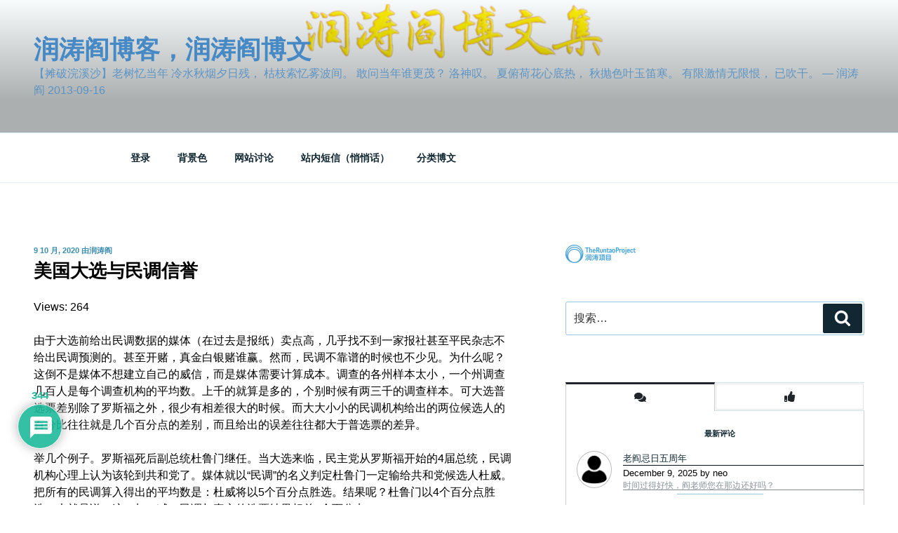

--- FILE ---
content_type: text/html; charset=UTF-8
request_url: https://yanruntao.org/%E7%BE%8E%E5%9B%BD%E5%A4%A7%E9%80%89%E4%B8%8E%E6%B0%91%E8%B0%83%E4%BF%A1%E8%AA%89/
body_size: 41390
content:
<!DOCTYPE html>
<html lang="zh-Hans" class="no-js no-svg">
<head>
<meta charset="UTF-8">
<meta name="viewport" content="width=device-width, initial-scale=1">
<link rel="profile" href="https://gmpg.org/xfn/11">
<script type="03cfb8ffa9df12608c56f529-text/javascript">(function(html){html.className = html.className.replace(/\bno-js\b/,'js')})(document.documentElement);</script>
<title>美国大选与民调信誉 &#8211; 润涛阎博客，润涛阎博文</title>
<meta name='robots' content='max-image-preview:large' />
<link rel='dns-prefetch' href='//stats.wp.com' />
<link rel="alternate" type="application/rss+xml" title="润涛阎博客，润涛阎博文 &raquo; Feed" href="https://yanruntao.org/feed/" />
<link rel="alternate" type="application/rss+xml" title="润涛阎博客，润涛阎博文 &raquo; 评论 Feed" href="https://yanruntao.org/comments/feed/" />
<link rel="alternate" type="application/rss+xml" title="润涛阎博客，润涛阎博文 &raquo; 美国大选与民调信誉 评论 Feed" href="https://yanruntao.org/%e7%be%8e%e5%9b%bd%e5%a4%a7%e9%80%89%e4%b8%8e%e6%b0%91%e8%b0%83%e4%bf%a1%e8%aa%89/feed/" />
<link rel="alternate" title="oEmbed (JSON)" type="application/json+oembed" href="https://yanruntao.org/wp-json/oembed/1.0/embed?url=https%3A%2F%2Fyanruntao.org%2F%25e7%25be%258e%25e5%259b%25bd%25e5%25a4%25a7%25e9%2580%2589%25e4%25b8%258e%25e6%25b0%2591%25e8%25b0%2583%25e4%25bf%25a1%25e8%25aa%2589%2F" />
<link rel="alternate" title="oEmbed (XML)" type="text/xml+oembed" href="https://yanruntao.org/wp-json/oembed/1.0/embed?url=https%3A%2F%2Fyanruntao.org%2F%25e7%25be%258e%25e5%259b%25bd%25e5%25a4%25a7%25e9%2580%2589%25e4%25b8%258e%25e6%25b0%2591%25e8%25b0%2583%25e4%25bf%25a1%25e8%25aa%2589%2F&#038;format=xml" />
<style id='wp-img-auto-sizes-contain-inline-css'>
img:is([sizes=auto i],[sizes^="auto," i]){contain-intrinsic-size:3000px 1500px}
/*# sourceURL=wp-img-auto-sizes-contain-inline-css */
</style>
<style id='wp-emoji-styles-inline-css'>
img.wp-smiley, img.emoji {
display: inline !important;
border: none !important;
box-shadow: none !important;
height: 1em !important;
width: 1em !important;
margin: 0 0.07em !important;
vertical-align: -0.1em !important;
background: none !important;
padding: 0 !important;
}
/*# sourceURL=wp-emoji-styles-inline-css */
</style>
<style id='wp-block-library-inline-css'>
:root{--wp-block-synced-color:#7a00df;--wp-block-synced-color--rgb:122,0,223;--wp-bound-block-color:var(--wp-block-synced-color);--wp-editor-canvas-background:#ddd;--wp-admin-theme-color:#007cba;--wp-admin-theme-color--rgb:0,124,186;--wp-admin-theme-color-darker-10:#006ba1;--wp-admin-theme-color-darker-10--rgb:0,107,160.5;--wp-admin-theme-color-darker-20:#005a87;--wp-admin-theme-color-darker-20--rgb:0,90,135;--wp-admin-border-width-focus:2px}@media (min-resolution:192dpi){:root{--wp-admin-border-width-focus:1.5px}}.wp-element-button{cursor:pointer}:root .has-very-light-gray-background-color{background-color:#eee}:root .has-very-dark-gray-background-color{background-color:#313131}:root .has-very-light-gray-color{color:#eee}:root .has-very-dark-gray-color{color:#313131}:root .has-vivid-green-cyan-to-vivid-cyan-blue-gradient-background{background:linear-gradient(135deg,#00d084,#0693e3)}:root .has-purple-crush-gradient-background{background:linear-gradient(135deg,#34e2e4,#4721fb 50%,#ab1dfe)}:root .has-hazy-dawn-gradient-background{background:linear-gradient(135deg,#faaca8,#dad0ec)}:root .has-subdued-olive-gradient-background{background:linear-gradient(135deg,#fafae1,#67a671)}:root .has-atomic-cream-gradient-background{background:linear-gradient(135deg,#fdd79a,#004a59)}:root .has-nightshade-gradient-background{background:linear-gradient(135deg,#330968,#31cdcf)}:root .has-midnight-gradient-background{background:linear-gradient(135deg,#020381,#2874fc)}:root{--wp--preset--font-size--normal:16px;--wp--preset--font-size--huge:42px}.has-regular-font-size{font-size:1em}.has-larger-font-size{font-size:2.625em}.has-normal-font-size{font-size:var(--wp--preset--font-size--normal)}.has-huge-font-size{font-size:var(--wp--preset--font-size--huge)}.has-text-align-center{text-align:center}.has-text-align-left{text-align:left}.has-text-align-right{text-align:right}.has-fit-text{white-space:nowrap!important}#end-resizable-editor-section{display:none}.aligncenter{clear:both}.items-justified-left{justify-content:flex-start}.items-justified-center{justify-content:center}.items-justified-right{justify-content:flex-end}.items-justified-space-between{justify-content:space-between}.screen-reader-text{border:0;clip-path:inset(50%);height:1px;margin:-1px;overflow:hidden;padding:0;position:absolute;width:1px;word-wrap:normal!important}.screen-reader-text:focus{background-color:#ddd;clip-path:none;color:#444;display:block;font-size:1em;height:auto;left:5px;line-height:normal;padding:15px 23px 14px;text-decoration:none;top:5px;width:auto;z-index:100000}html :where(.has-border-color){border-style:solid}html :where([style*=border-top-color]){border-top-style:solid}html :where([style*=border-right-color]){border-right-style:solid}html :where([style*=border-bottom-color]){border-bottom-style:solid}html :where([style*=border-left-color]){border-left-style:solid}html :where([style*=border-width]){border-style:solid}html :where([style*=border-top-width]){border-top-style:solid}html :where([style*=border-right-width]){border-right-style:solid}html :where([style*=border-bottom-width]){border-bottom-style:solid}html :where([style*=border-left-width]){border-left-style:solid}html :where(img[class*=wp-image-]){height:auto;max-width:100%}:where(figure){margin:0 0 1em}html :where(.is-position-sticky){--wp-admin--admin-bar--position-offset:var(--wp-admin--admin-bar--height,0px)}@media screen and (max-width:600px){html :where(.is-position-sticky){--wp-admin--admin-bar--position-offset:0px}}
/*# sourceURL=wp-block-library-inline-css */
</style><style id='global-styles-inline-css'>
:root{--wp--preset--aspect-ratio--square: 1;--wp--preset--aspect-ratio--4-3: 4/3;--wp--preset--aspect-ratio--3-4: 3/4;--wp--preset--aspect-ratio--3-2: 3/2;--wp--preset--aspect-ratio--2-3: 2/3;--wp--preset--aspect-ratio--16-9: 16/9;--wp--preset--aspect-ratio--9-16: 9/16;--wp--preset--color--black: #000000;--wp--preset--color--cyan-bluish-gray: #abb8c3;--wp--preset--color--white: #ffffff;--wp--preset--color--pale-pink: #f78da7;--wp--preset--color--vivid-red: #cf2e2e;--wp--preset--color--luminous-vivid-orange: #ff6900;--wp--preset--color--luminous-vivid-amber: #fcb900;--wp--preset--color--light-green-cyan: #7bdcb5;--wp--preset--color--vivid-green-cyan: #00d084;--wp--preset--color--pale-cyan-blue: #8ed1fc;--wp--preset--color--vivid-cyan-blue: #0693e3;--wp--preset--color--vivid-purple: #9b51e0;--wp--preset--gradient--vivid-cyan-blue-to-vivid-purple: linear-gradient(135deg,rgb(6,147,227) 0%,rgb(155,81,224) 100%);--wp--preset--gradient--light-green-cyan-to-vivid-green-cyan: linear-gradient(135deg,rgb(122,220,180) 0%,rgb(0,208,130) 100%);--wp--preset--gradient--luminous-vivid-amber-to-luminous-vivid-orange: linear-gradient(135deg,rgb(252,185,0) 0%,rgb(255,105,0) 100%);--wp--preset--gradient--luminous-vivid-orange-to-vivid-red: linear-gradient(135deg,rgb(255,105,0) 0%,rgb(207,46,46) 100%);--wp--preset--gradient--very-light-gray-to-cyan-bluish-gray: linear-gradient(135deg,rgb(238,238,238) 0%,rgb(169,184,195) 100%);--wp--preset--gradient--cool-to-warm-spectrum: linear-gradient(135deg,rgb(74,234,220) 0%,rgb(151,120,209) 20%,rgb(207,42,186) 40%,rgb(238,44,130) 60%,rgb(251,105,98) 80%,rgb(254,248,76) 100%);--wp--preset--gradient--blush-light-purple: linear-gradient(135deg,rgb(255,206,236) 0%,rgb(152,150,240) 100%);--wp--preset--gradient--blush-bordeaux: linear-gradient(135deg,rgb(254,205,165) 0%,rgb(254,45,45) 50%,rgb(107,0,62) 100%);--wp--preset--gradient--luminous-dusk: linear-gradient(135deg,rgb(255,203,112) 0%,rgb(199,81,192) 50%,rgb(65,88,208) 100%);--wp--preset--gradient--pale-ocean: linear-gradient(135deg,rgb(255,245,203) 0%,rgb(182,227,212) 50%,rgb(51,167,181) 100%);--wp--preset--gradient--electric-grass: linear-gradient(135deg,rgb(202,248,128) 0%,rgb(113,206,126) 100%);--wp--preset--gradient--midnight: linear-gradient(135deg,rgb(2,3,129) 0%,rgb(40,116,252) 100%);--wp--preset--font-size--small: 13px;--wp--preset--font-size--medium: 20px;--wp--preset--font-size--large: 36px;--wp--preset--font-size--x-large: 42px;--wp--preset--spacing--20: 0.44rem;--wp--preset--spacing--30: 0.67rem;--wp--preset--spacing--40: 1rem;--wp--preset--spacing--50: 1.5rem;--wp--preset--spacing--60: 2.25rem;--wp--preset--spacing--70: 3.38rem;--wp--preset--spacing--80: 5.06rem;--wp--preset--shadow--natural: 6px 6px 9px rgba(0, 0, 0, 0.2);--wp--preset--shadow--deep: 12px 12px 50px rgba(0, 0, 0, 0.4);--wp--preset--shadow--sharp: 6px 6px 0px rgba(0, 0, 0, 0.2);--wp--preset--shadow--outlined: 6px 6px 0px -3px rgb(255, 255, 255), 6px 6px rgb(0, 0, 0);--wp--preset--shadow--crisp: 6px 6px 0px rgb(0, 0, 0);}:where(.is-layout-flex){gap: 0.5em;}:where(.is-layout-grid){gap: 0.5em;}body .is-layout-flex{display: flex;}.is-layout-flex{flex-wrap: wrap;align-items: center;}.is-layout-flex > :is(*, div){margin: 0;}body .is-layout-grid{display: grid;}.is-layout-grid > :is(*, div){margin: 0;}:where(.wp-block-columns.is-layout-flex){gap: 2em;}:where(.wp-block-columns.is-layout-grid){gap: 2em;}:where(.wp-block-post-template.is-layout-flex){gap: 1.25em;}:where(.wp-block-post-template.is-layout-grid){gap: 1.25em;}.has-black-color{color: var(--wp--preset--color--black) !important;}.has-cyan-bluish-gray-color{color: var(--wp--preset--color--cyan-bluish-gray) !important;}.has-white-color{color: var(--wp--preset--color--white) !important;}.has-pale-pink-color{color: var(--wp--preset--color--pale-pink) !important;}.has-vivid-red-color{color: var(--wp--preset--color--vivid-red) !important;}.has-luminous-vivid-orange-color{color: var(--wp--preset--color--luminous-vivid-orange) !important;}.has-luminous-vivid-amber-color{color: var(--wp--preset--color--luminous-vivid-amber) !important;}.has-light-green-cyan-color{color: var(--wp--preset--color--light-green-cyan) !important;}.has-vivid-green-cyan-color{color: var(--wp--preset--color--vivid-green-cyan) !important;}.has-pale-cyan-blue-color{color: var(--wp--preset--color--pale-cyan-blue) !important;}.has-vivid-cyan-blue-color{color: var(--wp--preset--color--vivid-cyan-blue) !important;}.has-vivid-purple-color{color: var(--wp--preset--color--vivid-purple) !important;}.has-black-background-color{background-color: var(--wp--preset--color--black) !important;}.has-cyan-bluish-gray-background-color{background-color: var(--wp--preset--color--cyan-bluish-gray) !important;}.has-white-background-color{background-color: var(--wp--preset--color--white) !important;}.has-pale-pink-background-color{background-color: var(--wp--preset--color--pale-pink) !important;}.has-vivid-red-background-color{background-color: var(--wp--preset--color--vivid-red) !important;}.has-luminous-vivid-orange-background-color{background-color: var(--wp--preset--color--luminous-vivid-orange) !important;}.has-luminous-vivid-amber-background-color{background-color: var(--wp--preset--color--luminous-vivid-amber) !important;}.has-light-green-cyan-background-color{background-color: var(--wp--preset--color--light-green-cyan) !important;}.has-vivid-green-cyan-background-color{background-color: var(--wp--preset--color--vivid-green-cyan) !important;}.has-pale-cyan-blue-background-color{background-color: var(--wp--preset--color--pale-cyan-blue) !important;}.has-vivid-cyan-blue-background-color{background-color: var(--wp--preset--color--vivid-cyan-blue) !important;}.has-vivid-purple-background-color{background-color: var(--wp--preset--color--vivid-purple) !important;}.has-black-border-color{border-color: var(--wp--preset--color--black) !important;}.has-cyan-bluish-gray-border-color{border-color: var(--wp--preset--color--cyan-bluish-gray) !important;}.has-white-border-color{border-color: var(--wp--preset--color--white) !important;}.has-pale-pink-border-color{border-color: var(--wp--preset--color--pale-pink) !important;}.has-vivid-red-border-color{border-color: var(--wp--preset--color--vivid-red) !important;}.has-luminous-vivid-orange-border-color{border-color: var(--wp--preset--color--luminous-vivid-orange) !important;}.has-luminous-vivid-amber-border-color{border-color: var(--wp--preset--color--luminous-vivid-amber) !important;}.has-light-green-cyan-border-color{border-color: var(--wp--preset--color--light-green-cyan) !important;}.has-vivid-green-cyan-border-color{border-color: var(--wp--preset--color--vivid-green-cyan) !important;}.has-pale-cyan-blue-border-color{border-color: var(--wp--preset--color--pale-cyan-blue) !important;}.has-vivid-cyan-blue-border-color{border-color: var(--wp--preset--color--vivid-cyan-blue) !important;}.has-vivid-purple-border-color{border-color: var(--wp--preset--color--vivid-purple) !important;}.has-vivid-cyan-blue-to-vivid-purple-gradient-background{background: var(--wp--preset--gradient--vivid-cyan-blue-to-vivid-purple) !important;}.has-light-green-cyan-to-vivid-green-cyan-gradient-background{background: var(--wp--preset--gradient--light-green-cyan-to-vivid-green-cyan) !important;}.has-luminous-vivid-amber-to-luminous-vivid-orange-gradient-background{background: var(--wp--preset--gradient--luminous-vivid-amber-to-luminous-vivid-orange) !important;}.has-luminous-vivid-orange-to-vivid-red-gradient-background{background: var(--wp--preset--gradient--luminous-vivid-orange-to-vivid-red) !important;}.has-very-light-gray-to-cyan-bluish-gray-gradient-background{background: var(--wp--preset--gradient--very-light-gray-to-cyan-bluish-gray) !important;}.has-cool-to-warm-spectrum-gradient-background{background: var(--wp--preset--gradient--cool-to-warm-spectrum) !important;}.has-blush-light-purple-gradient-background{background: var(--wp--preset--gradient--blush-light-purple) !important;}.has-blush-bordeaux-gradient-background{background: var(--wp--preset--gradient--blush-bordeaux) !important;}.has-luminous-dusk-gradient-background{background: var(--wp--preset--gradient--luminous-dusk) !important;}.has-pale-ocean-gradient-background{background: var(--wp--preset--gradient--pale-ocean) !important;}.has-electric-grass-gradient-background{background: var(--wp--preset--gradient--electric-grass) !important;}.has-midnight-gradient-background{background: var(--wp--preset--gradient--midnight) !important;}.has-small-font-size{font-size: var(--wp--preset--font-size--small) !important;}.has-medium-font-size{font-size: var(--wp--preset--font-size--medium) !important;}.has-large-font-size{font-size: var(--wp--preset--font-size--large) !important;}.has-x-large-font-size{font-size: var(--wp--preset--font-size--x-large) !important;}
/*# sourceURL=global-styles-inline-css */
</style>
<style id='classic-theme-styles-inline-css'>
/*! This file is auto-generated */
.wp-block-button__link{color:#fff;background-color:#32373c;border-radius:9999px;box-shadow:none;text-decoration:none;padding:calc(.667em + 2px) calc(1.333em + 2px);font-size:1.125em}.wp-block-file__button{background:#32373c;color:#fff;text-decoration:none}
/*# sourceURL=/wp-includes/css/classic-themes.min.css */
</style>
<!-- <link rel='stylesheet' id='fep-style-css' href='https://yanruntao.org/wp-content/plugins/front-end-pm/assets/css/style.css?ver=11.3.4' media='all' /> -->
<!-- <link rel='stylesheet' id='fep-common-style-css' href='https://yanruntao.org/wp-content/plugins/front-end-pm/assets/css/common-style.css?ver=11.3.4' media='all' /> -->
<link rel="stylesheet" type="text/css" href="//yanruntao.org/wp-content/cache/wpfc-minified/jzd3aj5p/4lc5s.css" media="all"/>
<style id='fep-common-style-inline-css'>
#fep-wrapper{background-color:#ffffff;color:#59d600;} #fep-wrapper a:not(.fep-button,.fep-button-active) {color:#81d742;} .fep-button{background-color:#F0FCFF;color:#000000;} .fep-button:hover,.fep-button-active{background-color:#D3EEF5;color:#59d600;} .fep-odd-even > div:nth-child(odd) {background-color:#F2F7FC;} .fep-odd-even > div:nth-child(even) {background-color:#FAFAFA;} .fep-message .fep-message-title-heading, .fep-per-message .fep-message-title{background-color:#F2F7FC;} #fep-content-single-heads .fep-message-head:hover,#fep-content-single-heads .fep-message-head-active{background-color:#D3EEF5;color:#59d600;}
/*# sourceURL=fep-common-style-inline-css */
</style>
<!-- <link rel='stylesheet' id='ppress-frontend-css' href='https://yanruntao.org/wp-content/plugins/wp-user-avatar/assets/css/frontend.min.css?ver=4.16.8' media='all' /> -->
<!-- <link rel='stylesheet' id='ppress-flatpickr-css' href='https://yanruntao.org/wp-content/plugins/wp-user-avatar/assets/flatpickr/flatpickr.min.css?ver=4.16.8' media='all' /> -->
<!-- <link rel='stylesheet' id='ppress-select2-css' href='https://yanruntao.org/wp-content/plugins/wp-user-avatar/assets/select2/select2.min.css?ver=6.9' media='all' /> -->
<!-- <link rel='stylesheet' id='wou-css-css' href='https://yanruntao.org/wp-content/plugins/wpdiscuz-online-users/assets/css/wou.min.css?ver=7.0.3' media='all' /> -->
<link rel="stylesheet" type="text/css" href="//yanruntao.org/wp-content/cache/wpfc-minified/lnckrrp9/4lc5s.css" media="all"/>
<style id='wou-css-inline-css'>
#wpdcom .wc-comment .wou-status-online{color:#00b38f;border: 1px solid #00b38f;}#wpdcom .wou-status-offline i{color:#C8CD8B;}#wpdcom .wou-status-offline{color:#C8CD8B;border: 1px solid #C8CD8B;}#wpdcom .wou-status-online i{color:#00b38f;}#wpdcom .wou-status-online{color:#00b38f;border: 1px solid #00b38f;}#wou-notification-popup{bottom:50px;right:50px;}#wou-notification-popup .wou-notification-item{background:#eee;color:#333;}
/*# sourceURL=wou-css-inline-css */
</style>
<!-- <link rel='stylesheet' id='twentyseventeen-style-css' href='https://yanruntao.org/wp-content/themes/twentyseventeen/style.css?ver=20201208' media='all' /> -->
<!-- <link rel='stylesheet' id='twentyseventeen-block-style-css' href='https://yanruntao.org/wp-content/themes/twentyseventeen/assets/css/blocks.css?ver=20190105' media='all' /> -->
<!-- <link rel='stylesheet' id='wpdiscuz-frontend-css-css' href='https://yanruntao.org/wp-content/plugins/wpdiscuz/themes/default/style.css?ver=7.6.40' media='all' /> -->
<link rel="stylesheet" type="text/css" href="//yanruntao.org/wp-content/cache/wpfc-minified/jlrayxzk/4lc72.css" media="all"/>
<style id='wpdiscuz-frontend-css-inline-css'>
#wpdcom .wpd-blog-administrator .wpd-comment-label{color:#ffffff;background-color:#00B38F;border:none}#wpdcom .wpd-blog-administrator .wpd-comment-author, #wpdcom .wpd-blog-administrator .wpd-comment-author a{color:#00B38F}#wpdcom.wpd-layout-1 .wpd-comment .wpd-blog-administrator .wpd-avatar img{border-color:#00B38F}#wpdcom.wpd-layout-2 .wpd-comment.wpd-reply .wpd-comment-wrap.wpd-blog-administrator{border-left:3px solid #00B38F}#wpdcom.wpd-layout-2 .wpd-comment .wpd-blog-administrator .wpd-avatar img{border-bottom-color:#00B38F}#wpdcom.wpd-layout-3 .wpd-blog-administrator .wpd-comment-subheader{border-top:1px dashed #00B38F}#wpdcom.wpd-layout-3 .wpd-reply .wpd-blog-administrator .wpd-comment-right{border-left:1px solid #00B38F}#wpdcom .wpd-blog-editor .wpd-comment-label{color:#ffffff;background-color:#00B38F;border:none}#wpdcom .wpd-blog-editor .wpd-comment-author, #wpdcom .wpd-blog-editor .wpd-comment-author a{color:#00B38F}#wpdcom.wpd-layout-1 .wpd-comment .wpd-blog-editor .wpd-avatar img{border-color:#00B38F}#wpdcom.wpd-layout-2 .wpd-comment.wpd-reply .wpd-comment-wrap.wpd-blog-editor{border-left:3px solid #00B38F}#wpdcom.wpd-layout-2 .wpd-comment .wpd-blog-editor .wpd-avatar img{border-bottom-color:#00B38F}#wpdcom.wpd-layout-3 .wpd-blog-editor .wpd-comment-subheader{border-top:1px dashed #00B38F}#wpdcom.wpd-layout-3 .wpd-reply .wpd-blog-editor .wpd-comment-right{border-left:1px solid #00B38F}#wpdcom .wpd-blog-author .wpd-comment-label{color:#ffffff;background-color:#00B38F;border:none}#wpdcom .wpd-blog-author .wpd-comment-author, #wpdcom .wpd-blog-author .wpd-comment-author a{color:#00B38F}#wpdcom.wpd-layout-1 .wpd-comment .wpd-blog-author .wpd-avatar img{border-color:#00B38F}#wpdcom.wpd-layout-2 .wpd-comment .wpd-blog-author .wpd-avatar img{border-bottom-color:#00B38F}#wpdcom.wpd-layout-3 .wpd-blog-author .wpd-comment-subheader{border-top:1px dashed #00B38F}#wpdcom.wpd-layout-3 .wpd-reply .wpd-blog-author .wpd-comment-right{border-left:1px solid #00B38F}#wpdcom .wpd-blog-contributor .wpd-comment-label{color:#ffffff;background-color:#00B38F;border:none}#wpdcom .wpd-blog-contributor .wpd-comment-author, #wpdcom .wpd-blog-contributor .wpd-comment-author a{color:#00B38F}#wpdcom.wpd-layout-1 .wpd-comment .wpd-blog-contributor .wpd-avatar img{border-color:#00B38F}#wpdcom.wpd-layout-2 .wpd-comment .wpd-blog-contributor .wpd-avatar img{border-bottom-color:#00B38F}#wpdcom.wpd-layout-3 .wpd-blog-contributor .wpd-comment-subheader{border-top:1px dashed #00B38F}#wpdcom.wpd-layout-3 .wpd-reply .wpd-blog-contributor .wpd-comment-right{border-left:1px solid #00B38F}#wpdcom .wpd-blog-subscriber .wpd-comment-label{color:#ffffff;background-color:#00B38F;border:none}#wpdcom .wpd-blog-subscriber .wpd-comment-author, #wpdcom .wpd-blog-subscriber .wpd-comment-author a{color:#00B38F}#wpdcom.wpd-layout-2 .wpd-comment .wpd-blog-subscriber .wpd-avatar img{border-bottom-color:#00B38F}#wpdcom.wpd-layout-3 .wpd-blog-subscriber .wpd-comment-subheader{border-top:1px dashed #00B38F}#wpdcom .wpd-blog-post_author .wpd-comment-label{color:#ffffff;background-color:#00B38F;border:none}#wpdcom .wpd-blog-post_author .wpd-comment-author, #wpdcom .wpd-blog-post_author .wpd-comment-author a{color:#00B38F}#wpdcom .wpd-blog-post_author .wpd-avatar img{border-color:#00B38F}#wpdcom.wpd-layout-1 .wpd-comment .wpd-blog-post_author .wpd-avatar img{border-color:#00B38F}#wpdcom.wpd-layout-2 .wpd-comment.wpd-reply .wpd-comment-wrap.wpd-blog-post_author{border-left:3px solid #00B38F}#wpdcom.wpd-layout-2 .wpd-comment .wpd-blog-post_author .wpd-avatar img{border-bottom-color:#00B38F}#wpdcom.wpd-layout-3 .wpd-blog-post_author .wpd-comment-subheader{border-top:1px dashed #00B38F}#wpdcom.wpd-layout-3 .wpd-reply .wpd-blog-post_author .wpd-comment-right{border-left:1px solid #00B38F}#wpdcom .wpd-blog-guest .wpd-comment-label{color:#ffffff;background-color:#00B38F;border:none}#wpdcom .wpd-blog-guest .wpd-comment-author, #wpdcom .wpd-blog-guest .wpd-comment-author a{color:#00B38F}#wpdcom.wpd-layout-3 .wpd-blog-guest .wpd-comment-subheader{border-top:1px dashed #00B38F}#comments, #respond, .comments-area, #wpdcom{}#wpdcom .ql-editor > *{color:#777777}#wpdcom .ql-editor::before{}#wpdcom .ql-toolbar{border:1px solid #DDDDDD;border-top:none}#wpdcom .ql-container{border:1px solid #DDDDDD;border-bottom:none}#wpdcom .wpd-form-row .wpdiscuz-item input[type="text"], #wpdcom .wpd-form-row .wpdiscuz-item input[type="email"], #wpdcom .wpd-form-row .wpdiscuz-item input[type="url"], #wpdcom .wpd-form-row .wpdiscuz-item input[type="color"], #wpdcom .wpd-form-row .wpdiscuz-item input[type="date"], #wpdcom .wpd-form-row .wpdiscuz-item input[type="datetime"], #wpdcom .wpd-form-row .wpdiscuz-item input[type="datetime-local"], #wpdcom .wpd-form-row .wpdiscuz-item input[type="month"], #wpdcom .wpd-form-row .wpdiscuz-item input[type="number"], #wpdcom .wpd-form-row .wpdiscuz-item input[type="time"], #wpdcom textarea, #wpdcom select{border:1px solid #DDDDDD;color:#777777}#wpdcom .wpd-form-row .wpdiscuz-item textarea{border:1px solid #DDDDDD}#wpdcom input::placeholder, #wpdcom textarea::placeholder, #wpdcom input::-moz-placeholder, #wpdcom textarea::-webkit-input-placeholder{}#wpdcom .wpd-comment-text{color:#777777}#wpdcom .wpd-thread-head .wpd-thread-info{border-bottom:2px solid #00B38F}#wpdcom .wpd-thread-head .wpd-thread-info.wpd-reviews-tab svg{fill:#00B38F}#wpdcom .wpd-thread-head .wpdiscuz-user-settings{border-bottom:2px solid #00B38F}#wpdcom .wpd-thread-head .wpdiscuz-user-settings:hover{color:#00B38F}#wpdcom .wpd-comment .wpd-follow-link:hover{color:#00B38F}#wpdcom .wpd-comment-status .wpd-sticky{color:#00B38F}#wpdcom .wpd-thread-filter .wpdf-active{color:#00B38F;border-bottom-color:#00B38F}#wpdcom .wpd-comment-info-bar{border:1px dashed #33c3a6;background:#e6f8f4}#wpdcom .wpd-comment-info-bar .wpd-current-view i{color:#00B38F}#wpdcom .wpd-filter-view-all:hover{background:#00B38F}#wpdcom .wpdiscuz-item .wpdiscuz-rating > label{color:#DDDDDD}#wpdcom .wpdiscuz-item .wpdiscuz-rating:not(:checked) > label:hover, .wpdiscuz-rating:not(:checked) > label:hover ~ label{}#wpdcom .wpdiscuz-item .wpdiscuz-rating > input ~ label:hover, #wpdcom .wpdiscuz-item .wpdiscuz-rating > input:not(:checked) ~ label:hover ~ label, #wpdcom .wpdiscuz-item .wpdiscuz-rating > input:not(:checked) ~ label:hover ~ label{color:#FFED85}#wpdcom .wpdiscuz-item .wpdiscuz-rating > input:checked ~ label:hover, #wpdcom .wpdiscuz-item .wpdiscuz-rating > input:checked ~ label:hover, #wpdcom .wpdiscuz-item .wpdiscuz-rating > label:hover ~ input:checked ~ label, #wpdcom .wpdiscuz-item .wpdiscuz-rating > input:checked + label:hover ~ label, #wpdcom .wpdiscuz-item .wpdiscuz-rating > input:checked ~ label:hover ~ label, .wpd-custom-field .wcf-active-star, #wpdcom .wpdiscuz-item .wpdiscuz-rating > input:checked ~ label{color:#FFD700}#wpd-post-rating .wpd-rating-wrap .wpd-rating-stars svg .wpd-star{fill:#DDDDDD}#wpd-post-rating .wpd-rating-wrap .wpd-rating-stars svg .wpd-active{fill:#FFD700}#wpd-post-rating .wpd-rating-wrap .wpd-rate-starts svg .wpd-star{fill:#DDDDDD}#wpd-post-rating .wpd-rating-wrap .wpd-rate-starts:hover svg .wpd-star{fill:#FFED85}#wpd-post-rating.wpd-not-rated .wpd-rating-wrap .wpd-rate-starts svg:hover ~ svg .wpd-star{fill:#DDDDDD}.wpdiscuz-post-rating-wrap .wpd-rating .wpd-rating-wrap .wpd-rating-stars svg .wpd-star{fill:#DDDDDD}.wpdiscuz-post-rating-wrap .wpd-rating .wpd-rating-wrap .wpd-rating-stars svg .wpd-active{fill:#FFD700}#wpdcom .wpd-comment .wpd-follow-active{color:#ff7a00}#wpdcom .page-numbers{color:#555;border:#555 1px solid}#wpdcom span.current{background:#555}#wpdcom.wpd-layout-1 .wpd-new-loaded-comment > .wpd-comment-wrap > .wpd-comment-right{background:#FFFAD6}#wpdcom.wpd-layout-2 .wpd-new-loaded-comment.wpd-comment > .wpd-comment-wrap > .wpd-comment-right{background:#FFFAD6}#wpdcom.wpd-layout-2 .wpd-new-loaded-comment.wpd-comment.wpd-reply > .wpd-comment-wrap > .wpd-comment-right{background:transparent}#wpdcom.wpd-layout-2 .wpd-new-loaded-comment.wpd-comment.wpd-reply > .wpd-comment-wrap{background:#FFFAD6}#wpdcom.wpd-layout-3 .wpd-new-loaded-comment.wpd-comment > .wpd-comment-wrap > .wpd-comment-right{background:#FFFAD6}#wpdcom .wpd-follow:hover i, #wpdcom .wpd-unfollow:hover i, #wpdcom .wpd-comment .wpd-follow-active:hover i{color:#00B38F}#wpdcom .wpdiscuz-readmore{cursor:pointer;color:#00B38F}.wpd-custom-field .wcf-pasiv-star, #wpcomm .wpdiscuz-item .wpdiscuz-rating > label{color:#DDDDDD}.wpd-wrapper .wpd-list-item.wpd-active{border-top:3px solid #00B38F}#wpdcom.wpd-layout-2 .wpd-comment.wpd-reply.wpd-unapproved-comment .wpd-comment-wrap{border-left:3px solid #FFFAD6}#wpdcom.wpd-layout-3 .wpd-comment.wpd-reply.wpd-unapproved-comment .wpd-comment-right{border-left:1px solid #FFFAD6}#wpdcom .wpd-prim-button{background-color:#07B290;color:#FFFFFF}#wpdcom .wpd_label__check i.wpdicon-on{color:#07B290;border:1px solid #83d9c8}#wpd-bubble-wrapper #wpd-bubble-all-comments-count{color:#1DB99A}#wpd-bubble-wrapper > div{background-color:#1DB99A}#wpd-bubble-wrapper > #wpd-bubble #wpd-bubble-add-message{background-color:#1DB99A}#wpd-bubble-wrapper > #wpd-bubble #wpd-bubble-add-message::before{border-left-color:#1DB99A;border-right-color:#1DB99A}#wpd-bubble-wrapper.wpd-right-corner > #wpd-bubble #wpd-bubble-add-message::before{border-left-color:#1DB99A;border-right-color:#1DB99A}.wpd-inline-icon-wrapper path.wpd-inline-icon-first{fill:#1DB99A}.wpd-inline-icon-count{background-color:#1DB99A}.wpd-inline-icon-count::before{border-right-color:#1DB99A}.wpd-inline-form-wrapper::before{border-bottom-color:#1DB99A}.wpd-inline-form-question{background-color:#1DB99A}.wpd-inline-form{background-color:#1DB99A}.wpd-last-inline-comments-wrapper{border-color:#1DB99A}.wpd-last-inline-comments-wrapper::before{border-bottom-color:#1DB99A}.wpd-last-inline-comments-wrapper .wpd-view-all-inline-comments{background:#1DB99A}.wpd-last-inline-comments-wrapper .wpd-view-all-inline-comments:hover,.wpd-last-inline-comments-wrapper .wpd-view-all-inline-comments:active,.wpd-last-inline-comments-wrapper .wpd-view-all-inline-comments:focus{background-color:#1DB99A}#wpdcom .ql-snow .ql-tooltip[data-mode="link"]::before{content:"输入链接："}#wpdcom .ql-snow .ql-tooltip.ql-editing a.ql-action::after{content:"保存"}#wpdcom .wpdem-sticker-container.wpdem-sticker-open{height:auto;max-height:200px;padding:15px;-moz-box-shadow:inset 0 0 15px #eee;-webkit-box-shadow:inset 0 0 15px #eee;box-shadow:inset 0 0 15px #eee}#wpdcom .ql-editor img.wpdem-sticker{height:40px;max-height:40px;width:auto}.ql-snow.ql-toolbar button.ql-wpdsticker svg{fill:#07b290;width:17px;height:17px}.ql-snow.ql-toolbar button.ql-wpdsticker:hover svg{fill:#0f997d}.ql-snow.ql-toolbar button.ql-emoji svg{color:#ffa600;width:17px;height:17px}.ql-snow.ql-toolbar button.ql-emoji:hover svg{color:#ff7200}#wpcomm .wmu-active{border-bottom:1px solid #00B38F}.comments-area{width:auto}
/*# sourceURL=wpdiscuz-frontend-css-inline-css */
</style>
<!-- <link rel='stylesheet' id='wpdiscuz-fa-css' href='https://yanruntao.org/wp-content/plugins/wpdiscuz/assets/third-party/font-awesome-5.13.0/css/fa.min.css?ver=7.6.40' media='all' /> -->
<!-- <link rel='stylesheet' id='wpdiscuz-combo-css-css' href='https://yanruntao.org/wp-content/plugins/wpdiscuz/assets/css/wpdiscuz-combo.min.css?ver=6.9' media='all' /> -->
<!-- <link rel='stylesheet' id='wcai-frontend-css' href='https://yanruntao.org/wp-content/plugins/wpdiscuz-comment-author-info/assets/css/wcai-frontend.min.css?ver=7.0.6' media='all' /> -->
<!-- <link rel='stylesheet' id='wpdiscuz-flag-css-css' href='https://yanruntao.org/wp-content/plugins/wpdiscuz-report-flagging/assets/css/flag.min.css?ver=7.0.4' media='all' /> -->
<!-- <link rel='stylesheet' id='wpdiscuz-private-comment-css-css' href='https://yanruntao.org/wp-content/plugins/wpdiscuz-private-comments/assets/css/wpdiscuz-private-comment.min.css?ver=7.0.0' media='all' /> -->
<!-- <link rel='stylesheet' id='wpdiscuz-smile-css-css' href='https://yanruntao.org/wp-content/plugins/wpdiscuz-emoticons/assets/third-party/quill-emoji/quill-emoji.min.css?ver=7.0.12' media='all' /> -->
<!-- <link rel='stylesheet' id='wmu-frontend-css-css' href='https://yanruntao.org/wp-content/plugins/wpdiscuz-media-uploader/assets/css/wmu-frontend.min.css?ver=7.0.7' media='all' /> -->
<!-- <link rel='stylesheet' id='wpdiscuz-search-styles-css' href='https://yanruntao.org/wp-content/plugins/wpdiscuz-comment-search/assets/css/front.min.css?ver=7.0.3' media='all' /> -->
<!-- <link rel='stylesheet' id='wpdiscuz-font-awesome-css' href='https://yanruntao.org/wp-content/plugins/wpdiscuz/assets/third-party/font-awesome-5.13.0/css/fontawesome-all.min.css?ver=7.6.40' media='all' /> -->
<!-- <link rel='stylesheet' id='wpdiscuz_widgets_comm_vot_style-css' href='https://yanruntao.org/wp-content/plugins/wpdiscuz-widgets/assets/css/style.min.css?ver=7.0.7' media='all' /> -->
<!-- <link rel='stylesheet' id='wpdiscuz_widgets_slick_style-css' href='https://yanruntao.org/wp-content/plugins/wpdiscuz-widgets/assets/third-party/slick/slick.min.css?ver=7.0.7' media='all' /> -->
<link rel="stylesheet" type="text/css" href="//yanruntao.org/wp-content/cache/wpfc-minified/1o5l07yw/4lc72.css" media="all"/>
<script src='//yanruntao.org/wp-content/cache/wpfc-minified/2oi8wkc4/4lc5s.js' type="03cfb8ffa9df12608c56f529-text/javascript"></script>
<!-- <script src="https://yanruntao.org/wp-includes/js/jquery/jquery.min.js?ver=3.7.1" id="jquery-core-js"></script> -->
<!-- <script src="https://yanruntao.org/wp-includes/js/jquery/jquery-migrate.min.js?ver=3.4.1" id="jquery-migrate-js"></script> -->
<!-- <script src="https://yanruntao.org/wp-content/plugins/wp-user-avatar/assets/flatpickr/flatpickr.min.js?ver=4.16.8" id="ppress-flatpickr-js"></script> -->
<!-- <script src="https://yanruntao.org/wp-content/plugins/wp-user-avatar/assets/select2/select2.min.js?ver=4.16.8" id="ppress-select2-js"></script> -->
<link rel="https://api.w.org/" href="https://yanruntao.org/wp-json/" /><link rel="alternate" title="JSON" type="application/json" href="https://yanruntao.org/wp-json/wp/v2/posts/4680" /><link rel="EditURI" type="application/rsd+xml" title="RSD" href="https://yanruntao.org/xmlrpc.php?rsd" />
<meta name="generator" content="WordPress 6.9" />
<link rel="canonical" href="https://yanruntao.org/%e7%be%8e%e5%9b%bd%e5%a4%a7%e9%80%89%e4%b8%8e%e6%b0%91%e8%b0%83%e4%bf%a1%e8%aa%89/" />
<link rel='shortlink' href='https://yanruntao.org/?p=4680' />
<!-- Stream WordPress user activity plugin v4.1.1 -->
<style>img#wpstats{display:none}</style>
<!-- Analytics by WP Statistics - https://wp-statistics.com -->
<style type='text/css'>.like-count-first.wpdiscuz-widget-comment .wpdiscuz-widget-icon-show-box{background:#20252B;}#widget-comments-container .wpdiscuz-widgets-tab-title-list li .fas{color:#20252B;}div#widget-comments-container.widget-comments-container{max-width:600px;margin-left:0px;margin-right:0px;}div#widget-comments-container div.wpdiscuz-widgets-content{padding-right:0px;padding-left:15px;}div.widget-comments-container>div,div.widget-comments-container>ul>.tab-title-list-active-item{background-color:rgba(255, 255, 255, 0);}#widget-comments-container ul.wpdiscuz-widgets-tab-title-list li.tab-title-list-active-item{border-top-color:#20252B}#widget-comments-container .wpd_widgets_items_wrapper .slick-arrow{background:#20252B;} #widget-comments-container{font-size:95%}</style>
<link rel="pingback" href="https://yanruntao.org/xmlrpc.php">
<style type="text/css" id="custom-theme-colors" >
/**
* Twenty Seventeen: Color Patterns
*
* Colors are ordered from dark to light.
*/
.colors-custom a:hover,
.colors-custom a:active,
.colors-custom .entry-content a:focus,
.colors-custom .entry-content a:hover,
.colors-custom .entry-summary a:focus,
.colors-custom .entry-summary a:hover,
.colors-custom .comment-content a:focus,
.colors-custom .comment-content a:hover,
.colors-custom .widget a:focus,
.colors-custom .widget a:hover,
.colors-custom .site-footer .widget-area a:focus,
.colors-custom .site-footer .widget-area a:hover,
.colors-custom .posts-navigation a:focus,
.colors-custom .posts-navigation a:hover,
.colors-custom .comment-metadata a:focus,
.colors-custom .comment-metadata a:hover,
.colors-custom .comment-metadata a.comment-edit-link:focus,
.colors-custom .comment-metadata a.comment-edit-link:hover,
.colors-custom .comment-reply-link:focus,
.colors-custom .comment-reply-link:hover,
.colors-custom .widget_authors a:focus strong,
.colors-custom .widget_authors a:hover strong,
.colors-custom .entry-title a:focus,
.colors-custom .entry-title a:hover,
.colors-custom .entry-meta a:focus,
.colors-custom .entry-meta a:hover,
.colors-custom.blog .entry-meta a.post-edit-link:focus,
.colors-custom.blog .entry-meta a.post-edit-link:hover,
.colors-custom.archive .entry-meta a.post-edit-link:focus,
.colors-custom.archive .entry-meta a.post-edit-link:hover,
.colors-custom.search .entry-meta a.post-edit-link:focus,
.colors-custom.search .entry-meta a.post-edit-link:hover,
.colors-custom .page-links a:focus .page-number,
.colors-custom .page-links a:hover .page-number,
.colors-custom .entry-footer a:focus,
.colors-custom .entry-footer a:hover,
.colors-custom .entry-footer .cat-links a:focus,
.colors-custom .entry-footer .cat-links a:hover,
.colors-custom .entry-footer .tags-links a:focus,
.colors-custom .entry-footer .tags-links a:hover,
.colors-custom .post-navigation a:focus,
.colors-custom .post-navigation a:hover,
.colors-custom .pagination a:not(.prev):not(.next):focus,
.colors-custom .pagination a:not(.prev):not(.next):hover,
.colors-custom .comments-pagination a:not(.prev):not(.next):focus,
.colors-custom .comments-pagination a:not(.prev):not(.next):hover,
.colors-custom .logged-in-as a:focus,
.colors-custom .logged-in-as a:hover,
.colors-custom a:focus .nav-title,
.colors-custom a:hover .nav-title,
.colors-custom .edit-link a:focus,
.colors-custom .edit-link a:hover,
.colors-custom .site-info a:focus,
.colors-custom .site-info a:hover,
.colors-custom .widget .widget-title a:focus,
.colors-custom .widget .widget-title a:hover,
.colors-custom .widget ul li a:focus,
.colors-custom .widget ul li a:hover {
color: hsl( 198, 50%, 0% ); /* base: #000; */
}
.colors-custom .entry-content a,
.colors-custom .entry-summary a,
.colors-custom .comment-content a,
.colors-custom .widget a,
.colors-custom .site-footer .widget-area a,
.colors-custom .posts-navigation a,
.colors-custom .widget_authors a strong {
-webkit-box-shadow: inset 0 -1px 0 hsl( 198, 50%, 6% ); /* base: rgba(15, 15, 15, 1); */
box-shadow: inset 0 -1px 0 hsl( 198, 50%, 6% ); /* base: rgba(15, 15, 15, 1); */
}
.colors-custom button,
.colors-custom input[type="button"],
.colors-custom input[type="submit"],
.colors-custom .entry-footer .edit-link a.post-edit-link {
background-color: hsl( 198, 50%, 13% ); /* base: #222; */
}
.colors-custom input[type="text"]:focus,
.colors-custom input[type="email"]:focus,
.colors-custom input[type="url"]:focus,
.colors-custom input[type="password"]:focus,
.colors-custom input[type="search"]:focus,
.colors-custom input[type="number"]:focus,
.colors-custom input[type="tel"]:focus,
.colors-custom input[type="range"]:focus,
.colors-custom input[type="date"]:focus,
.colors-custom input[type="month"]:focus,
.colors-custom input[type="week"]:focus,
.colors-custom input[type="time"]:focus,
.colors-custom input[type="datetime"]:focus,
.colors-custom .colors-custom input[type="datetime-local"]:focus,
.colors-custom input[type="color"]:focus,
.colors-custom textarea:focus,
.colors-custom button.secondary,
.colors-custom input[type="reset"],
.colors-custom input[type="button"].secondary,
.colors-custom input[type="reset"].secondary,
.colors-custom input[type="submit"].secondary,
.colors-custom a,
.colors-custom .site-title,
.colors-custom .site-title a,
.colors-custom .navigation-top a,
.colors-custom .dropdown-toggle,
.colors-custom .menu-toggle,
.colors-custom .page .panel-content .entry-title,
.colors-custom .page-title,
.colors-custom.page:not(.twentyseventeen-front-page) .entry-title,
.colors-custom .page-links a .page-number,
.colors-custom .comment-metadata a.comment-edit-link,
.colors-custom .comment-reply-link .icon,
.colors-custom h2.widget-title,
.colors-custom mark,
.colors-custom .post-navigation a:focus .icon,
.colors-custom .post-navigation a:hover .icon,
.colors-custom .site-content .site-content-light,
.colors-custom .twentyseventeen-panel .recent-posts .entry-header .edit-link {
color: hsl( 198, 50%, 13% ); /* base: #222; */
}
.colors-custom .entry-content a:focus,
.colors-custom .entry-content a:hover,
.colors-custom .entry-summary a:focus,
.colors-custom .entry-summary a:hover,
.colors-custom .comment-content a:focus,
.colors-custom .comment-content a:hover,
.colors-custom .widget a:focus,
.colors-custom .widget a:hover,
.colors-custom .site-footer .widget-area a:focus,
.colors-custom .site-footer .widget-area a:hover,
.colors-custom .posts-navigation a:focus,
.colors-custom .posts-navigation a:hover,
.colors-custom .comment-metadata a:focus,
.colors-custom .comment-metadata a:hover,
.colors-custom .comment-metadata a.comment-edit-link:focus,
.colors-custom .comment-metadata a.comment-edit-link:hover,
.colors-custom .comment-reply-link:focus,
.colors-custom .comment-reply-link:hover,
.colors-custom .widget_authors a:focus strong,
.colors-custom .widget_authors a:hover strong,
.colors-custom .entry-title a:focus,
.colors-custom .entry-title a:hover,
.colors-custom .entry-meta a:focus,
.colors-custom .entry-meta a:hover,
.colors-custom.blog .entry-meta a.post-edit-link:focus,
.colors-custom.blog .entry-meta a.post-edit-link:hover,
.colors-custom.archive .entry-meta a.post-edit-link:focus,
.colors-custom.archive .entry-meta a.post-edit-link:hover,
.colors-custom.search .entry-meta a.post-edit-link:focus,
.colors-custom.search .entry-meta a.post-edit-link:hover,
.colors-custom .page-links a:focus .page-number,
.colors-custom .page-links a:hover .page-number,
.colors-custom .entry-footer .cat-links a:focus,
.colors-custom .entry-footer .cat-links a:hover,
.colors-custom .entry-footer .tags-links a:focus,
.colors-custom .entry-footer .tags-links a:hover,
.colors-custom .post-navigation a:focus,
.colors-custom .post-navigation a:hover,
.colors-custom .pagination a:not(.prev):not(.next):focus,
.colors-custom .pagination a:not(.prev):not(.next):hover,
.colors-custom .comments-pagination a:not(.prev):not(.next):focus,
.colors-custom .comments-pagination a:not(.prev):not(.next):hover,
.colors-custom .logged-in-as a:focus,
.colors-custom .logged-in-as a:hover,
.colors-custom a:focus .nav-title,
.colors-custom a:hover .nav-title,
.colors-custom .edit-link a:focus,
.colors-custom .edit-link a:hover,
.colors-custom .site-info a:focus,
.colors-custom .site-info a:hover,
.colors-custom .widget .widget-title a:focus,
.colors-custom .widget .widget-title a:hover,
.colors-custom .widget ul li a:focus,
.colors-custom .widget ul li a:hover {
-webkit-box-shadow: inset 0 0 0 hsl( 198, 50%, 13% ), 0 3px 0 hsl( 198, 50%, 13% );
box-shadow: inset 0 0 0 hsl( 198, 50% , 13% ), 0 3px 0 hsl( 198, 50%, 13% );
}
body.colors-custom,
.colors-custom button,
.colors-custom input,
.colors-custom select,
.colors-custom textarea,
.colors-custom h3,
.colors-custom h4,
.colors-custom h6,
.colors-custom label,
.colors-custom .entry-title a,
.colors-custom.twentyseventeen-front-page .panel-content .recent-posts article,
.colors-custom .entry-footer .cat-links a,
.colors-custom .entry-footer .tags-links a,
.colors-custom .format-quote blockquote,
.colors-custom .nav-title,
.colors-custom .comment-body,
.colors-custom .site-content .wp-playlist-light .wp-playlist-current-item .wp-playlist-item-album {
color: hsl( 198, 40%, 20% ); /* base: #333; */
}
.colors-custom .social-navigation a:hover,
.colors-custom .social-navigation a:focus {
background: hsl( 198, 40%, 20% ); /* base: #333; */
}
.colors-custom input[type="text"]:focus,
.colors-custom input[type="email"]:focus,
.colors-custom input[type="url"]:focus,
.colors-custom input[type="password"]:focus,
.colors-custom input[type="search"]:focus,
.colors-custom input[type="number"]:focus,
.colors-custom input[type="tel"]:focus,
.colors-custom input[type="range"]:focus,
.colors-custom input[type="date"]:focus,
.colors-custom input[type="month"]:focus,
.colors-custom input[type="week"]:focus,
.colors-custom input[type="time"]:focus,
.colors-custom input[type="datetime"]:focus,
.colors-custom input[type="datetime-local"]:focus,
.colors-custom input[type="color"]:focus,
.colors-custom textarea:focus,
.bypostauthor > .comment-body > .comment-meta > .comment-author .avatar {
border-color: hsl( 198, 40%, 20% ); /* base: #333; */
}
.colors-custom h2,
.colors-custom blockquote,
.colors-custom input[type="text"],
.colors-custom input[type="email"],
.colors-custom input[type="url"],
.colors-custom input[type="password"],
.colors-custom input[type="search"],
.colors-custom input[type="number"],
.colors-custom input[type="tel"],
.colors-custom input[type="range"],
.colors-custom input[type="date"],
.colors-custom input[type="month"],
.colors-custom input[type="week"],
.colors-custom input[type="time"],
.colors-custom input[type="datetime"],
.colors-custom input[type="datetime-local"],
.colors-custom input[type="color"],
.colors-custom textarea,
.colors-custom .site-description,
.colors-custom .entry-content blockquote.alignleft,
.colors-custom .entry-content blockquote.alignright,
.colors-custom .colors-custom .taxonomy-description,
.colors-custom .site-info a,
.colors-custom .wp-caption,
.colors-custom .gallery-caption {
color: hsl( 198, 50%, 40% ); /* base: #666; */
}
.colors-custom abbr,
.colors-custom acronym {
border-bottom-color: hsl( 198, 50%, 40% ); /* base: #666; */
}
.colors-custom h5,
.colors-custom .entry-meta,
.colors-custom .entry-meta a,
.colors-custom.blog .entry-meta a.post-edit-link,
.colors-custom.archive .entry-meta a.post-edit-link,
.colors-custom.search .entry-meta a.post-edit-link,
.colors-custom .nav-subtitle,
.colors-custom .comment-metadata,
.colors-custom .comment-metadata a,
.colors-custom .no-comments,
.colors-custom .comment-awaiting-moderation,
.colors-custom .page-numbers.current,
.colors-custom .page-links .page-number,
.colors-custom .navigation-top .current-menu-item > a,
.colors-custom .navigation-top .current_page_item > a,
.colors-custom .main-navigation a:hover,
.colors-custom .site-content .wp-playlist-light .wp-playlist-current-item .wp-playlist-item-artist {
color: hsl( 198, 50%, 46% ); /* base: #767676; */
}
.colors-custom :not( .mejs-button ) > button:hover,
.colors-custom :not( .mejs-button ) > button:focus,
.colors-custom input[type="button"]:hover,
.colors-custom input[type="button"]:focus,
.colors-custom input[type="submit"]:hover,
.colors-custom input[type="submit"]:focus,
.colors-custom .entry-footer .edit-link a.post-edit-link:hover,
.colors-custom .entry-footer .edit-link a.post-edit-link:focus,
.colors-custom .social-navigation a,
.colors-custom .prev.page-numbers:focus,
.colors-custom .prev.page-numbers:hover,
.colors-custom .next.page-numbers:focus,
.colors-custom .next.page-numbers:hover,
.colors-custom .site-content .wp-playlist-light .wp-playlist-item:hover,
.colors-custom .site-content .wp-playlist-light .wp-playlist-item:focus {
background: hsl( 198, 50%, 46% ); /* base: #767676; */
}
.colors-custom button.secondary:hover,
.colors-custom button.secondary:focus,
.colors-custom input[type="reset"]:hover,
.colors-custom input[type="reset"]:focus,
.colors-custom input[type="button"].secondary:hover,
.colors-custom input[type="button"].secondary:focus,
.colors-custom input[type="reset"].secondary:hover,
.colors-custom input[type="reset"].secondary:focus,
.colors-custom input[type="submit"].secondary:hover,
.colors-custom input[type="submit"].secondary:focus,
.colors-custom hr {
background: hsl( 198, 50%, 73% ); /* base: #bbb; */
}
.colors-custom input[type="text"],
.colors-custom input[type="email"],
.colors-custom input[type="url"],
.colors-custom input[type="password"],
.colors-custom input[type="search"],
.colors-custom input[type="number"],
.colors-custom input[type="tel"],
.colors-custom input[type="range"],
.colors-custom input[type="date"],
.colors-custom input[type="month"],
.colors-custom input[type="week"],
.colors-custom input[type="time"],
.colors-custom input[type="datetime"],
.colors-custom input[type="datetime-local"],
.colors-custom input[type="color"],
.colors-custom textarea,
.colors-custom select,
.colors-custom fieldset,
.colors-custom .widget .tagcloud a:hover,
.colors-custom .widget .tagcloud a:focus,
.colors-custom .widget.widget_tag_cloud a:hover,
.colors-custom .widget.widget_tag_cloud a:focus,
.colors-custom .wp_widget_tag_cloud a:hover,
.colors-custom .wp_widget_tag_cloud a:focus {
border-color: hsl( 198, 50%, 73% ); /* base: #bbb; */
}
.colors-custom thead th {
border-bottom-color: hsl( 198, 50%, 73% ); /* base: #bbb; */
}
.colors-custom .entry-footer .cat-links .icon,
.colors-custom .entry-footer .tags-links .icon {
color: hsl( 198, 50%, 73% ); /* base: #bbb; */
}
.colors-custom button.secondary,
.colors-custom input[type="reset"],
.colors-custom input[type="button"].secondary,
.colors-custom input[type="reset"].secondary,
.colors-custom input[type="submit"].secondary,
.colors-custom .prev.page-numbers,
.colors-custom .next.page-numbers {
background-color: hsl( 198, 50%, 87% ); /* base: #ddd; */
}
.colors-custom .widget .tagcloud a,
.colors-custom .widget.widget_tag_cloud a,
.colors-custom .wp_widget_tag_cloud a {
border-color: hsl( 198, 50%, 87% ); /* base: #ddd; */
}
.colors-custom.twentyseventeen-front-page article:not(.has-post-thumbnail):not(:first-child),
.colors-custom .widget ul li {
border-top-color: hsl( 198, 50%, 87% ); /* base: #ddd; */
}
.colors-custom .widget ul li {
border-bottom-color: hsl( 198, 50%, 87% ); /* base: #ddd; */
}
.colors-custom pre,
.colors-custom mark,
.colors-custom ins {
background: hsl( 198, 50%, 93% ); /* base: #eee; */
}
.colors-custom .navigation-top,
.colors-custom .main-navigation > div > ul,
.colors-custom .pagination,
.colors-custom .comments-pagination,
.colors-custom .entry-footer,
.colors-custom .site-footer {
border-top-color: hsl( 198, 50%, 93% ); /* base: #eee; */
}
.colors-custom .navigation-top,
.colors-custom .main-navigation li,
.colors-custom .entry-footer,
.colors-custom .single-featured-image-header,
.colors-custom .site-content .wp-playlist-light .wp-playlist-item,
.colors-custom tr {
border-bottom-color: hsl( 198, 50%, 93% ); /* base: #eee; */
}
.colors-custom .site-content .wp-playlist-light {
border-color: hsl( 198, 50%, 93% ); /* base: #eee; */
}
.colors-custom .site-header,
.colors-custom .single-featured-image-header {
background-color: hsl( 198, 50%, 98% ); /* base: #fafafa; */
}
.colors-custom button,
.colors-custom input[type="button"],
.colors-custom input[type="submit"],
.colors-custom .entry-footer .edit-link a.post-edit-link,
.colors-custom .social-navigation a,
.colors-custom .site-content .wp-playlist-light a.wp-playlist-caption:hover,
.colors-custom .site-content .wp-playlist-light .wp-playlist-item:hover a,
.colors-custom .site-content .wp-playlist-light .wp-playlist-item:focus a,
.colors-custom .site-content .wp-playlist-light .wp-playlist-item:hover,
.colors-custom .site-content .wp-playlist-light .wp-playlist-item:focus,
.colors-custom .prev.page-numbers:focus,
.colors-custom .prev.page-numbers:hover,
.colors-custom .next.page-numbers:focus,
.colors-custom .next.page-numbers:hover,
.colors-custom.has-header-image .site-title,
.colors-custom.has-header-video .site-title,
.colors-custom.has-header-image .site-title a,
.colors-custom.has-header-video .site-title a,
.colors-custom.has-header-image .site-description,
.colors-custom.has-header-video .site-description {
color: hsl( 198, 50%, 100% ); /* base: #fff; */
}
body.colors-custom,
.colors-custom .navigation-top,
.colors-custom .main-navigation ul {
background: hsl( 198, 50%, 100% ); /* base: #fff; */
}
.colors-custom .widget ul li a,
.colors-custom .site-footer .widget-area ul li a {
-webkit-box-shadow: inset 0 -1px 0 hsl( 198, 50%, 100% ); /* base: rgba(255, 255, 255, 1); */
box-shadow: inset 0 -1px 0 hsl( 198, 50%, 100% );  /* base: rgba(255, 255, 255, 1); */
}
.colors-custom .menu-toggle,
.colors-custom .menu-toggle:hover,
.colors-custom .menu-toggle:focus,
.colors-custom .menu .dropdown-toggle,
.colors-custom .menu-scroll-down,
.colors-custom .menu-scroll-down:hover,
.colors-custom .menu-scroll-down:focus {
background-color: transparent;
}
.colors-custom .widget .tagcloud a,
.colors-custom .widget .tagcloud a:focus,
.colors-custom .widget .tagcloud a:hover,
.colors-custom .widget.widget_tag_cloud a,
.colors-custom .widget.widget_tag_cloud a:focus,
.colors-custom .widget.widget_tag_cloud a:hover,
.colors-custom .wp_widget_tag_cloud a,
.colors-custom .wp_widget_tag_cloud a:focus,
.colors-custom .wp_widget_tag_cloud a:hover,
.colors-custom .entry-footer .edit-link a.post-edit-link:focus,
.colors-custom .entry-footer .edit-link a.post-edit-link:hover {
-webkit-box-shadow: none !important;
box-shadow: none !important;
}
/* Reset non-customizable hover styling for links */
.colors-custom .entry-content a:hover,
.colors-custom .entry-content a:focus,
.colors-custom .entry-summary a:hover,
.colors-custom .entry-summary a:focus,
.colors-custom .comment-content a:focus,
.colors-custom .comment-content a:hover,
.colors-custom .widget a:hover,
.colors-custom .widget a:focus,
.colors-custom .site-footer .widget-area a:hover,
.colors-custom .site-footer .widget-area a:focus,
.colors-custom .posts-navigation a:hover,
.colors-custom .posts-navigation a:focus,
.colors-custom .widget_authors a:hover strong,
.colors-custom .widget_authors a:focus strong {
-webkit-box-shadow: inset 0 0 0 rgba(0, 0, 0, 0), 0 3px 0 rgba(0, 0, 0, 1);
box-shadow: inset 0 0 0 rgba(0, 0, 0, 0), 0 3px 0 rgba(0, 0, 0, 1);
}
.colors-custom .gallery-item a,
.colors-custom .gallery-item a:hover,
.colors-custom .gallery-item a:focus {
-webkit-box-shadow: none;
box-shadow: none;
}
@media screen and (min-width: 48em) {
.colors-custom .nav-links .nav-previous .nav-title .icon,
.colors-custom .nav-links .nav-next .nav-title .icon {
color: hsl( 198, 50%, 20% ); /* base: #222; */
}
.colors-custom .main-navigation li li:hover,
.colors-custom .main-navigation li li.focus {
background: hsl( 198, 50%, 46% ); /* base: #767676; */
}
.colors-custom .navigation-top .menu-scroll-down {
color: hsl( 198, 50%, 46% ); /* base: #767676; */;
}
.colors-custom abbr[title] {
border-bottom-color: hsl( 198, 50%, 46% ); /* base: #767676; */;
}
.colors-custom .main-navigation ul ul {
border-color: hsl( 198, 50%, 73% ); /* base: #bbb; */
background: hsl( 198, 50%, 100% ); /* base: #fff; */
}
.colors-custom .main-navigation ul li.menu-item-has-children:before,
.colors-custom .main-navigation ul li.page_item_has_children:before {
border-bottom-color: hsl( 198, 50%, 73% ); /* base: #bbb; */
}
.colors-custom .main-navigation ul li.menu-item-has-children:after,
.colors-custom .main-navigation ul li.page_item_has_children:after {
border-bottom-color: hsl( 198, 50%, 100% ); /* base: #fff; */
}
.colors-custom .main-navigation li li.focus > a,
.colors-custom .main-navigation li li:focus > a,
.colors-custom .main-navigation li li:hover > a,
.colors-custom .main-navigation li li a:hover,
.colors-custom .main-navigation li li a:focus,
.colors-custom .main-navigation li li.current_page_item a:hover,
.colors-custom .main-navigation li li.current-menu-item a:hover,
.colors-custom .main-navigation li li.current_page_item a:focus,
.colors-custom .main-navigation li li.current-menu-item a:focus {
color: hsl( 198, 50%, 100% ); /* base: #fff; */
}
}	</style>
<style id="twentyseventeen-custom-header-styles" type="text/css">
.site-title a,
.colors-dark .site-title a,
.colors-custom .site-title a,
body.has-header-image .site-title a,
body.has-header-video .site-title a,
body.has-header-image.colors-dark .site-title a,
body.has-header-video.colors-dark .site-title a,
body.has-header-image.colors-custom .site-title a,
body.has-header-video.colors-custom .site-title a,
.site-description,
.colors-dark .site-description,
.colors-custom .site-description,
body.has-header-image .site-description,
body.has-header-video .site-description,
body.has-header-image.colors-dark .site-description,
body.has-header-video.colors-dark .site-description,
body.has-header-image.colors-custom .site-description,
body.has-header-video.colors-custom .site-description {
color: #4689c4;
}
</style>
<style>#wpcomm .wc-footer-left .wc-cta-button:hover a{color:#FFFFFF}#wpdiscuz-search-form .fas,.wpdiscuz-widget-search-form .fas{color:#00B38F}#wpdiscuz-search-form .wpdiscuz-comm-search{color:#666666!important}#wpdiscuz-search-form .wpdiscuz-search-box{background-color:#FFFFFF;border:1px solid #CDCDCD}#wpdiscuz-search-form .wpdiscuz-search-setting{border:1px solid#CDCDCD}.wpdiscuz-search-setting .shearch-arrow{border-color: transparent transparent #CDCDCD}.wpdiscuz-search-setting{background-color:#FFFFFF!important;}.wpdiscuz-search-setting .shearch-arrow-no-border{border-bottom: 9px solid #FFFFFF!important}.wpdiscuz-search-setting input{color:#666666 !important}.wc-thread-wrapper-search p.wpd-search-result-title{border-bottom:1px solid #CDCDCD}.wpdiscuz-search-setting p:hover{background-color:#EEEEEE}#wpdiscuz-search-pagination .wpdiscuz-search-pagination-item{background-color:#C4ECE4;color:#666666}#wpdiscuz-search-pagination .pagination-current-page{border:2px solid#666666}.wpdiscuz-search-widget-loadmore{background-color:#DAF3EE;color:#666666;border:1px solid#CCCCCC}.wpdiscuz-searched-data{background-color:#C4ECE4}</style><link rel="icon" href="https://yanruntao.org/wp-content/uploads/2020/05/cropped-fav1-1-32x32.png" sizes="32x32" />
<link rel="icon" href="https://yanruntao.org/wp-content/uploads/2020/05/cropped-fav1-1-192x192.png" sizes="192x192" />
<link rel="apple-touch-icon" href="https://yanruntao.org/wp-content/uploads/2020/05/cropped-fav1-1-180x180.png" />
<meta name="msapplication-TileImage" content="https://yanruntao.org/wp-content/uploads/2020/05/cropped-fav1-1-270x270.png" />
<style id="wp-custom-css">
.entry-content {font-size 95%}.site-info { display: none; }.wrap { max-width: 100%; }p, body, div {color: black}/* reduce comment widget icon from 30 to 15 */#widget-comments-container .wpdiscuz-widgets-tab-title-list .fas {font-size:15px}@media screen and (max-width:48em){.wrap {  padding-left: 6px;  padding-right: 4px  }}.comment-title-old {	color:white; 	background-color: #020; 	font-weight: bold; 	height: 30px; 	line-height:30px; 	margin-top: 100px; 	padding-left: 5px;}.comment-body-old {	padding: 10px;}		</style>
</head>
<body class="wp-singular post-template-default single single-post postid-4680 single-format-standard wp-embed-responsive wp-theme-twentyseventeen metaslider-plugin group-blog has-header-image has-sidebar colors-custom">
<div id="page" class="site">
<a class="skip-link screen-reader-text" href="#content">跳至内容</a>
<header id="masthead" class="site-header">
<div class="custom-header">
<div class="custom-header-media">
<div id="wp-custom-header" class="wp-custom-header"><img src="https://yanruntao.org/wp-content/uploads/2021/08/cropped-RuntaoProjectFrontPage.png" width="2000" height="1200" alt="" srcset="https://yanruntao.org/wp-content/uploads/2021/08/cropped-RuntaoProjectFrontPage.png 2000w, https://yanruntao.org/wp-content/uploads/2021/08/cropped-RuntaoProjectFrontPage-300x180.png 300w, https://yanruntao.org/wp-content/uploads/2021/08/cropped-RuntaoProjectFrontPage-1024x614.png 1024w, https://yanruntao.org/wp-content/uploads/2021/08/cropped-RuntaoProjectFrontPage-768x461.png 768w, https://yanruntao.org/wp-content/uploads/2021/08/cropped-RuntaoProjectFrontPage-1536x922.png 1536w" sizes="100vw" decoding="async" fetchpriority="high" /></div>		</div>
<div class="site-branding">
<div class="wrap">
<div class="site-branding-text">
<p class="site-title"><a href="https://yanruntao.org/" rel="home">润涛阎博客，润涛阎博文</a></p>
<p class="site-description">【摊破浣溪沙】老树忆当年  冷水秋烟夕日残， 枯枝索忆雾波间。 敢问当年谁更茂？ 洛神叹。   夏俯荷花心底热， 秋抛色叶玉笛寒。 有限激情无限恨， 已吹干。 &#8212; 润涛阎 2013-09-16</p>
</div><!-- .site-branding-text -->
</div><!-- .wrap -->
</div><!-- .site-branding -->
</div><!-- .custom-header -->
<div class="navigation-top">
<div class="wrap">
<nav id="site-navigation" class="main-navigation" aria-label="顶部菜单">
<button class="menu-toggle" aria-controls="top-menu" aria-expanded="false">
<svg class="icon icon-bars" aria-hidden="true" role="img"> <use href="#icon-bars" xlink:href="#icon-bars"></use> </svg><svg class="icon icon-close" aria-hidden="true" role="img"> <use href="#icon-close" xlink:href="#icon-close"></use> </svg>菜单	</button>
<div class="menu-topmenu-container"><ul id="top-menu" class="menu"><li id="menu-item-46" class="menu-item menu-item-type-custom menu-item-object-custom menu-item-46"><a href="/qingjin">登录</a></li>
<li id="menu-item-545" class="menu-item menu-item-type-custom menu-item-object-custom menu-item-545"><a href="#colorpick">背景色</a></li>
<li id="menu-item-685" class="menu-item menu-item-type-custom menu-item-object-custom menu-item-685"><a href="/about/#discuss">网站讨论</a></li>
<li id="menu-item-5178" class="menu-item menu-item-type-custom menu-item-object-custom menu-item-5178"><a href="/msg">站内短信（悄悄话）</a></li>
<li id="menu-item-6866" class="menu-item menu-item-type-custom menu-item-object-custom menu-item-6866"><a href="/toc">分类博文</a></li>
</ul></div>
</nav><!-- #site-navigation -->
</div><!-- .wrap -->
</div><!-- .navigation-top -->
</header><!-- #masthead -->
<div class="site-content-contain">
<div id="content" class="site-content">
<div class="wrap">
<div id="primary" class="content-area">
<main id="main" class="site-main">
<article id="post-4680" class="post-4680 post type-post status-publish format-standard hentry category-39 category-5 category-82">
<header class="entry-header">
<div class="entry-meta"><span class="posted-on"><span class="screen-reader-text">发布于</span><a href="https://yanruntao.org/%e7%be%8e%e5%9b%bd%e5%a4%a7%e9%80%89%e4%b8%8e%e6%b0%91%e8%b0%83%e4%bf%a1%e8%aa%89/" rel="bookmark"><time class="entry-date published" datetime="2020-10-09T16:46:49-08:00">9 10 月, 2020</time><time class="updated" datetime="2021-12-05T21:40:56-08:00">5 12 月, 2021</time></a></span><span class="byline"> 由<span class="author vcard"><a class="url fn n" href="https://yanruntao.org/author/yan/">润涛阎</a></span></span></div><!-- .entry-meta --><h1 class="entry-title">美国大选与民调信誉</h1>	</header><!-- .entry-header -->
<div class="entry-content">
<p>Views: 264</p><p>由于大选前给出民调数据的媒体（在过去是报纸）卖点高，几乎找不到<span id="more-4680"></span>一家报社甚至平民杂志不给出民调预测的。甚至开赌，真金白银赌谁赢。然而，民调不靠谱的时候也不少见。为什么呢？这倒不是媒体不想建立自己的威信，而是媒体需要计算成本。调查的各州样本太小，一个州调查几百人是每个调查机构的平均数。上千的就算是多的，个别时候有两三千的调查样本。可大选普选票差别除了罗斯福之外，很少有相差很大的时候。而大大小小的民调机构给出的两位候选人的百分比往往就是几个百分点的差别，而且给出的误差往往都大于普选票的差异。</p>
<p>举几个例子。罗斯福死后副总统杜鲁门继任。当大选来临，民主党从罗斯福开始的4届总统，民调机构心理上认为该轮到共和党了。媒体就以“民调”的名义判定杜鲁门一定输给共和党候选人杜威。把所有的民调算入得出的平均数是：杜威将以5个百分点胜选。结果呢？杜鲁门以4个百分点胜选。也就是说，这一加一减，民调与真实的选票结果相差9个百分点！</p>
<p>其实就是奥巴马连任的2012年那次，民调给出奥巴马胜选的百分点只有+0.7，就是不到一个百分点，是在调查取样的误差范围内。结果呢？奥巴马赢的那叫 landsliding， 332张选票。 其实比奥巴马更近的例子就是希拉里了。在普选票民调她以+3.2 个百分点赢川普。其实她真的赢了普选票 +2.1 个百分点。然而，美国的选举是人团票，决定谁当选的是那些摇摆州，虽然美国的摇摆州总是飘忽不定。这是为何一旦成为摇摆州，民调就对摇摆州特别关注了。</p>
<p>各个大小民调机构都集中调查摇摆州，结果呢？希拉里在宾州是 +1.9个百分点高出川普；密芝根州 +3.4个百分点；更离谱的是威斯康星州 +6.5个百分点！结果大家都知道了，这三个州都是希拉里输。</p>
<p>也就是说，民调机构集中调查的摇摆州，在高达6.5个百分点的情况下，都可能是错的。</p>
<p>民调的样本太小，估计今年有1.3亿人投票，那一个州平均就是200万人投票。民调就算调查2000选民，那也只不过是千分之一，代表性太低。因为本来两党各占铁票（基本盘）都差不多，差在中间选民那一部分上了。是中间选民决定谁当选。可见，哪怕调查者没有故意偏向，小样本的民调也很难与事实吻合。何况普选票与人团票偶尔也有不吻合的时候，最近就有小布什与川普都是普选票并没赢但当上了总统。决定权往往在关键的某一州。</p>
<p>这并不是说目前的民调拜登赢就肯定错。有人把历史上的民调数据与普选票用电脑计算出拜登的赢率是84%；川普赢的可能性只有15%了。可别忘了，上次希拉里的赢率也是这些人计算出来的。因为民调由于样本太小其结果并不十分靠谱，用这些数据计算出来的判断其准确性只是参考。这就考验判断者的判断水平了。</p>
<p>然而，不准确并不代表没有倾向性。因为是小样本民调，可民调机构多，就增加了总体样本数，其历史大数据还是有民调接近实情的趋势的，不是百分之百的赌博。</p>
<p>现在的民调离大选还有3个礼拜，我把最近能查出来的民调机构给出的数据平均一下，得出粗略的数据：这些摇摆州的民调都是川普败选，拜登胜出。不考虑今年的摇摆州是否会晃荡，只是民调平均数拜登高出的百分点小于 +6.5 的摇摆州有：Nevada州（+6）、威斯康辛州（+5.5）、佛罗里达州（+3.7）、Arizona州（+2.7）、Ohio州（+0.6）、北卡（+1.4）。这里Nevada是传统的红州，目前拜登民调超过了川普。Arizona也是传统的红州，这次也有可能成为摇摆州&#8212;暂时变蓝。上次希拉里民调高于实情的密芝根州，现在差距超过了6.5（+6.7）和宾州（+7.1）。这两州就是37张票。希拉里在2016年如果赢了这两州，那她就是271张票（270张当选）。反过来说，如果2016年川普没赢这两州，那他就是304-37=267，就不够270张票了。从美国历史上看，大选前的各民调机构的平均数对各州来说超过6.5个百分点的，次州就没什么疑问了。如果历史可以重复，那如果明天投票，拜登就能赢这些摇摆州里的最少这两州，那他就当选了。这里有两个假设：一个是拜登能赢2016年希拉里赢的州（蓝州没变红的）；一个是今后三周内不发生什么幺蛾子，尤其是不发生对拜登不利或对川普有利的事件而影响选民意愿。</p>
<p>上次大选的民调其中一组数据各族裔的百分比，倒是与后来的实情非常接近。比如民调亚裔投希拉里的是72%，投川普的是24%.后来的结果统计也接近这个比例。最近的民调亚裔的数据是：22%决定投川普，72%决定投拜登。这个数据可能高估了亚裔投川普的比例，我估计这次会低于上次的22%. 当然，亚裔人口太少，基本上都住在蓝州的加州、纽约州、新泽西州，影响力就更低了。然而，希望大家都投票，与投谁没关系。参与民主、实践民主，就是主人公精神的体现。</p>
<p>接下来的是看最后的三周会不会发生什么影响选票的大事。今年的选举是很难提前判断的，因为疫情可能会传播到白宫，尤其是俩老头竞选，活下来是第一重要的。三周，足以放倒任何感染新冠病毒者。我们只能盼望俩老头身体健康、大选顺利进行、大选后快速宣布选举结果。尤其不能出大的幺蛾子，引发社会动荡就不好玩了。</p>
</div><!-- .entry-content -->
<footer class="entry-footer"><span class="cat-tags-links"><span class="cat-links"><svg class="icon icon-folder-open" aria-hidden="true" role="img"> <use href="#icon-folder-open" xlink:href="#icon-folder-open"></use> </svg><span class="screen-reader-text">分类</span><a href="https://yanruntao.org/category/%e6%94%bf%e8%ae%ba/" rel="category tag">政论</a>、<a href="https://yanruntao.org/category/%e6%97%b6%e4%ba%8b%e8%bf%b0%e8%af%84/" rel="category tag">时事述评</a>、<a href="https://yanruntao.org/category/%e4%bd%9c%e5%93%81%e6%8e%a8%e5%b9%bf/%e7%be%8e%e5%9b%bd%e5%a4%a7%e9%80%89/" rel="category tag">美国大选</a></span></span></footer> <!-- .entry-footer -->
</article><!-- #post-4680 -->
<div class="wpdiscuz_top_clearing"></div>
<div id='comments' class='comments-area'><div id='respond' style='width: 0;height: 0;clear: both;margin: 0;padding: 0;'></div>    <div id="wpdcom" class="wpdiscuz_unauth wpd-default wpd-layout-3 wpd-comments-open">
<div class="wc_social_plugin_wrapper">
</div>
<div class="wpd-form-wrap">
<div class="wpd-form-head">
<div class="wpd-sbs-toggle">
<i class="far fa-envelope"></i> <span
class="wpd-sbs-title">订阅</span>
<i class="fas fa-caret-down"></i>
</div>
<div class="wpd-auth">
<div class="wpd-login">
<a href="https://yanruntao.org/qingjin/?redirect_to=https%3A%2F%2Fyanruntao.org%2F%25e7%25be%258e%25e5%259b%25bd%25e5%25a4%25a7%25e9%2580%2589%25e4%25b8%258e%25e6%25b0%2591%25e8%25b0%2583%25e4%25bf%25a1%25e8%25aa%2589%2F"><i class='fas fa-sign-in-alt'></i> Login</a>                        </div>
</div>
</div>
<div class="wpdiscuz-subscribe-bar wpdiscuz-hidden">
<form action="https://yanruntao.org/wp-admin/admin-ajax.php?action=wpdAddSubscription"
method="post" id="wpdiscuz-subscribe-form">
<div class="wpdiscuz-subscribe-form-intro">提醒 </div>
<div class="wpdiscuz-subscribe-form-option"
style="width:40%;">
<select class="wpdiscuz_select" name="wpdiscuzSubscriptionType">
<option value="post">新跟进评论</option>
<option
value="all_comment" >我评论的新回复</option>
</select>
</div>
<div class="wpdiscuz-item wpdiscuz-subscribe-form-email">
<input class="email" type="email" name="wpdiscuzSubscriptionEmail"
required="required" value=""
placeholder="邮箱"/>
</div>
<div class="wpdiscuz-subscribe-form-button">
<input id="wpdiscuz_subscription_button" class="wpd-prim-button wpd_not_clicked"
type="submit"
value="›"
name="wpdiscuz_subscription_button"/>
</div>
<input type="hidden" id="wpdiscuz_subscribe_form_nonce" name="wpdiscuz_subscribe_form_nonce" value="e5568a5f62" /><input type="hidden" name="_wp_http_referer" value="/%E7%BE%8E%E5%9B%BD%E5%A4%A7%E9%80%89%E4%B8%8E%E6%B0%91%E8%B0%83%E4%BF%A1%E8%AA%89/" />                            </form>
</div>
<div
class="wpd-form wpd-form-wrapper wpd-main-form-wrapper" id='wpd-main-form-wrapper-0_0'>
</div>
<div id="wpdiscuz_hidden_secondary_form" style="display: none;">
<div
class="wpd-form wpd-form-wrapper wpd-secondary-form-wrapper" id='wpd-secondary-form-wrapper-wpdiscuzuniqueid' style='display: none;'>
<div class="wpd-secondary-forms-social-content"></div>
<div class="clearfix"></div>
</div>
</div>
<div class="wpd-login-to-comment">请登录评论</div>
</div>
<div id="wpd-threads" class="wpd-thread-wrapper">
<div class="wpd-thread-head">
<div class="wpd-thread-info "
data-comments-count="344">
<span class='wpdtc' title='344'>344</span> 评论                    </div>
<div class="wpd-space"></div>
<div class="wpd-thread-filter">
<div class="wpd-filter wpdf-attachments wpd_not_clicked" data-filter-type="attachments" wpd-tooltip="Comments with attachments">
<i class="fas fa-photo-video"></i>
</div>
<div class="wpd-filter wpdf-reacted wpd_not_clicked "
wpd-tooltip="最高">
<i class="fas fa-bolt"></i></div>
<div class="wpd-filter wpdf-hottest wpd_not_clicked "
wpd-tooltip="最火">
<i class="fas fa-fire"></i></div>
<div class="wpd-filter wpdf-sorting ">
<span class="wpdiscuz-sort-button wpdiscuz-date-sort-desc wpdiscuz-sort-button-active"
data-sorting="newest">最新</span>
<i class="fas fa-sort-down"></i>
<div class="wpdiscuz-sort-buttons">
<span class="wpdiscuz-sort-button wpdiscuz-date-sort-asc"
data-sorting="oldest">最早</span>
<span class="wpdiscuz-sort-button wpdiscuz-vote-sort-up"
data-sorting="by_vote">最高</span>
</div>
</div>
</div>
</div>
<div class="wpd-comment-info-bar">
<div class="wpd-current-view"><i
class="fas fa-quote-left"></i> Inline Feedbacks                    </div>
<div class="wpd-filter-view-all">View all comments</div>
</div>
<div class="wpd-thread-list">
<div class="wpdiscuz-comment-pagination" style='display:none;'>
<div class="wpd-load-more-submit-wrap">
<button name="submit" data-lastparentid="0"
class="wpd-load-more-submit wpd-loaded wpd-prim-button">
加载更多评论                                </button>
</div>
<span id="wpdiscuzHasMoreComments" data-is_show_load_more="0"></span>
</div>
</div>
</div>
</div>
</div>
<div id="wpdiscuz-loading-bar"
class="wpdiscuz-loading-bar-unauth"></div>
<div id="wpdiscuz-comment-message"
class="wpdiscuz-comment-message-unauth"></div>
<nav class="navigation post-navigation" aria-label="文章">
<h2 class="screen-reader-text">文章导航</h2>
<div class="nav-links"><div class="nav-previous"><a href="https://yanruntao.org/%e7%be%8e%e5%9b%bd%e5%a4%a7%e9%80%89%ef%bc%883%ef%bc%89/" rel="prev"><span class="screen-reader-text">上一篇文章</span><span aria-hidden="true" class="nav-subtitle">上一篇</span> <span class="nav-title"><span class="nav-title-icon-wrapper"><svg class="icon icon-arrow-left" aria-hidden="true" role="img"> <use href="#icon-arrow-left" xlink:href="#icon-arrow-left"></use> </svg></span>美国大选（3）</span></a></div><div class="nav-next"><a href="https://yanruntao.org/2016%e5%b9%b4%e5%b7%9d%e6%99%ae%e8%b5%a2%e4%ba%86%e5%b8%8c%e6%8b%89%e9%87%8c%e7%9a%84%e7%bb%86%e8%8a%82%e5%88%86%e6%9e%90/" rel="next"><span class="screen-reader-text">下一篇文章</span><span aria-hidden="true" class="nav-subtitle">下一篇</span> <span class="nav-title">2016年川普赢了希拉里的细节介绍<span class="nav-title-icon-wrapper"><svg class="icon icon-arrow-right" aria-hidden="true" role="img"> <use href="#icon-arrow-right" xlink:href="#icon-arrow-right"></use> </svg></span></span></a></div></div>
</nav>
</main><!-- #main -->
</div><!-- #primary -->
<aside id="secondary" class="widget-area" aria-label="博客边栏">
<section id="media_image-2" class="widget widget_media_image"><img width="100" height="26" src="https://yanruntao.org/wp-content/uploads/2021/08/TRP_Blue_s-e1629655174489.png" class="image wp-image-6664  attachment-full size-full" alt="" style="max-width: 100%; height: auto;" decoding="async" loading="lazy" sizes="100vw" /></section><section id="search-2" class="widget widget_search">
<form role="search" method="get" class="search-form" action="https://yanruntao.org/">
<label for="search-form-1">
<span class="screen-reader-text">搜索：</span>
</label>
<input type="search" id="search-form-1" class="search-field" placeholder="搜索…" value="" name="s" />
<button type="submit" class="search-submit"><svg class="icon icon-search" aria-hidden="true" role="img"> <use href="#icon-search" xlink:href="#icon-search"></use> </svg><span class="screen-reader-text">搜索</span></button>
</form>
</section><section id="wpdiscuzwidgets-2" class="widget widget_wpdiscuzwidgets">
<div class="widget-comments-container" id="widget-comments-container">
<ul class="wpdiscuz-widgets-tab-title-list">
<li style="order: 2" data-tab-order="2" class="most-voted" title="Most voted comments">
<a href="#wpdiscuz-most-voted-comments-box" id="" class="wpdiscuz-widgets-tab-link"><i class="fas fa-thumbs-up"></i></a>
</li>
<li style="order: 1" data-tab-order="1" class="wpd-wid-recent-comments" title="Recent comments">
<a href="#wpdiscuz-recent-comments-box" id="" class="wpdiscuz-widgets-tab-link"><i class="fas fa-comments"></i></a>
</li>
</ul>
<div class="wpdiscuz-widgets-content ">
<div id="wpdiscuz-most-voted-comments-box" class="most-voted">
<h2 class="widget-title">最佳评论 - 一周点赞最多</h2>
<div class="wpd_widgets_items_wrapper">
<div class="wpdiscuz-widget-comment most-voted like-count-first">
<div class="wpd-widget-comment-top">
<div class="wpdiscuz-widget-icon-show-box icon-circle">
<a href="https://yanruntao.org/%e8%80%81%e9%98%8e%e5%bf%8c%e6%97%a5%e4%ba%94%e5%91%a8%e5%b9%b4/#comment-17221">
<i class="far fa-thumbs-up" style="color: #fff;"></i>
</a>
<div class="wpd-widget-comp-count">1</div>
</div>
<div class="wpdiscuz-widget-comment-content">
<a href="https://yanruntao.org/%e8%80%81%e9%98%8e%e5%bf%8c%e6%97%a5%e4%ba%94%e5%91%a8%e5%b9%b4/#comment-17221">
<p class="wpdiscuz-widget-comment-title">老阎忌日五周年</p>
</a>
<div class="wpdiscuz-widget-comment-exc">时间过得好快，阎老师您在那边还好吗？</div>
</div>
</div>
<div class="wpd-widget-comment-bottom">
<ul class="wpdiscuz-widget-about-comment-right">
<li title="Comment Author: neo"><i class="fas fa-user"></i> neo </li>
<li title="Comment Date: December 9, 2025"><i class="fas fa-calendar-alt"></i>&nbsp; December 9, 2025 </li>
</ul>
</div>
<hr class='delim'>
</div>
</div>
</div>
<div id="wpdiscuz-recent-comments-box" class="wpd-wid-recent-comments">
<h2 class="widget-title">最新评论</h2>
<div class="wpd_widgets_items_wrapper">
<div>
<div class="wpdiscuz-widget-popular-comment-author" style="">
<div class='popular-comment-author-avatar-box'>
<div class='commenter-avatar-box icon-circle'><img alt='' src='https://yanruntao.org/wp-content/uploads/2020/05/human.png' srcset='https://yanruntao.org/wp-content/uploads/2020/05/human.png 2x' class='avatar avatar-96 photo recent-comment-author-avatar' height='96' width='96' loading='lazy' decoding='async'/></div>
</div>
<div class="popular-comment-author-body">
<a href="https://yanruntao.org/%e8%80%81%e9%98%8e%e5%bf%8c%e6%97%a5%e4%ba%94%e5%91%a8%e5%b9%b4/">老阎忌日五周年</a>
<div>
December 9, 2025 by neo
</div>
<div class="wpdwd-recent-comment-content"><a href="https://yanruntao.org/%e8%80%81%e9%98%8e%e5%bf%8c%e6%97%a5%e4%ba%94%e5%91%a8%e5%b9%b4/#comment-17221">时间过得好快，阎老师您在那边还好吗？</a></div>
</div>
</div>
<hr class="delim">
</div>
<div>
<div class="wpdiscuz-widget-popular-comment-author" style="">
<div class='popular-comment-author-avatar-box'>
<div class='commenter-avatar-box icon-circle'><img alt='' src='https://yanruntao.org/wp-content/uploads/2020/05/human.png' srcset='https://yanruntao.org/wp-content/uploads/2020/05/human.png 2x' class='avatar avatar-96 photo recent-comment-author-avatar' height='96' width='96' loading='lazy' decoding='async'/></div>
</div>
<div class="popular-comment-author-body">
<a href="https://yanruntao.org/%e8%80%81%e9%98%8e%e5%bf%8c%e6%97%a5%e4%ba%94%e5%91%a8%e5%b9%b4/">老阎忌日五周年</a>
<div>
November 22, 2025 by Zhangbo
</div>
<div class="wpdwd-recent-comment-content"><a href="https://yanruntao.org/%e8%80%81%e9%98%8e%e5%bf%8c%e6%97%a5%e4%ba%94%e5%91%a8%e5%b9%b4/#comment-17220">怀念阎先生！</a></div>
</div>
</div>
<hr class="delim">
</div>
<div>
<div class="wpdiscuz-widget-popular-comment-author" style="">
<div class='popular-comment-author-avatar-box'>
<div class='commenter-avatar-box icon-circle'><img data-del="avatar" src='https://yanruntao.org/wp-content/uploads/2020/05/19184_en_1.jpg' class='avatar pp-user-avatar avatar-96 photo recent-comment-author-avatar' height='96' width='96'/></div>
</div>
<div class="popular-comment-author-body">
<a href="https://yanruntao.org/%e8%80%81%e9%98%8e%e5%bf%8c%e6%97%a5%e4%ba%94%e5%91%a8%e5%b9%b4/">老阎忌日五周年</a>
<div>
November 22, 2025 by 尘埃未落
</div>
<div class="wpdwd-recent-comment-content"><a href="https://yanruntao.org/%e8%80%81%e9%98%8e%e5%bf%8c%e6%97%a5%e4%ba%94%e5%91%a8%e5%b9%b4/#comment-17219">纪念老阎， 阎老师！五周年了，地球绕着太阳转了五圈，春夏秋冬静悄悄的在眼角的余光里晃过。这个星球上的故事依然精彩，令人目 ...</a></div>
</div>
</div>
<hr class="delim">
</div>
<div>
<div class="wpdiscuz-widget-popular-comment-author" style="">
<div class='popular-comment-author-avatar-box'>
<div class='commenter-avatar-box icon-circle'><img data-del="avatar" src='https://yanruntao.org/wp-content/uploads/2020/05/man-1.jpg' class='avatar pp-user-avatar avatar-96 photo recent-comment-author-avatar' height='96' width='96'/></div>
</div>
<div class="popular-comment-author-body">
<a href="https://yanruntao.org/%e6%b6%a6%e6%b6%9b%e9%98%8e%ef%bc%9aai%e4%b8%8e%e4%ba%ba%e7%b1%bb%e6%9c%aa%e6%9d%a5%ef%bc%88%e5%9b%9b%ef%bc%89%ef%bc%9aai%e4%b8%bb%e5%ae%b0%e5%9c%b0%e7%90%83%e5%89%8d%e7%9a%84%e7%bb%8f%e6%b5%8e/">润涛阎：AI与人类未来（四）：AI主宰地球前的经济与社会财富&hellip;</a>
<div>
November 21, 2025 by 旧日云中守
</div>
<div class="wpdwd-recent-comment-content"><a href="https://yanruntao.org/%e6%b6%a6%e6%b6%9b%e9%98%8e%ef%bc%9aai%e4%b8%8e%e4%ba%ba%e7%b1%bb%e6%9c%aa%e6%9d%a5%ef%bc%88%e5%9b%9b%ef%bc%89%ef%bc%9aai%e4%b8%bb%e5%ae%b0%e5%9c%b0%e7%90%83%e5%89%8d%e7%9a%84%e7%bb%8f%e6%b5%8e/#comment-17218">一转眼又是一年。 阴冷依旧。 不知道另一个世界的老阎，是否有一杯五粮液，是否有一支烟打发无聊。反正他烟酒都不上瘾，每年此 ...</a></div>
</div>
</div>
<hr class="delim">
</div>
<div>
<div class="wpdiscuz-widget-popular-comment-author" style="">
<div class='popular-comment-author-avatar-box'>
<div class='commenter-avatar-box icon-circle'><img alt='' src='https://yanruntao.org/wp-content/uploads/2020/05/human.png' srcset='https://yanruntao.org/wp-content/uploads/2020/05/human.png 2x' class='avatar avatar-96 photo recent-comment-author-avatar' height='96' width='96' loading='lazy' decoding='async'/></div>
</div>
<div class="popular-comment-author-body">
<a href="https://yanruntao.org/%e5%a4%a7%e9%80%89%e5%90%8e%e7%be%8e%e5%9b%bd%e7%9a%84%e8%b5%b0%e5%90%91/">大选后美国的走向</a>
<div>
November 12, 2025 by runsheng
</div>
<div class="wpdwd-recent-comment-content"><a href="https://yanruntao.org/%e5%a4%a7%e9%80%89%e5%90%8e%e7%be%8e%e5%9b%bd%e7%9a%84%e8%b5%b0%e5%90%91/#comment-17217">为什么这篇的评论我都看不见，还有之前注册的账号也无法登录，管理员是否做过清理？</a></div>
</div>
</div>
<hr class="delim">
</div>
</div>
</div>  
</div>
</div>
</section></aside><!-- #secondary -->
</div><!-- .wrap -->

</div><!-- #content -->
<footer id="colophon" class="site-footer">
<div class="wrap">
<aside class="widget-area" aria-label="页脚">
<div class="widget-column footer-widget-1">
<section id="custom_html-5" class="widget_text widget widget_custom_html"><div class="textwidget custom-html-widget"><style>.c1{border-radius:20px;background:#D0F0FF;padding:15px;}.c2{border-radius:20px;background:#DDFFEE;padding:15px;}.c3{border-radius:20px;background:#EEDAEA;padding:15px;}.c4{border-radius:20px;background:#FAD5BD;padding:15px;}.c5{border-radius:20px;background:#D9D8D8;padding:15px;}.c6{border-radius:20px;background:#FFF;padding:15px;}</style><a name=colorpick></a>
<div style='margin-top: -30px; margin-bottom: 30px'>
©版权100%永久归作者所有，<a href=/copy target=_blank>转载须知</a>。 
</div></div></section>			</div>
<div class="widget-column footer-widget-2">
<section id="custom_html-6" class="widget_text widget widget_custom_html"><div class="textwidget custom-html-widget"><style>.c1{border-radius:20px;background:#D0F0FF;padding:15px;}.c2{border-radius:20px;background:#DDFFEE;padding:15px;}.c3{border-radius:20px;background:#EEDAEA;padding:15px;}.c4{border-radius:20px;background:#FAD5BD;padding:15px;}.c5{border-radius:20px;background:#D9D8D8;padding:15px;}.c6{border-radius:20px;background:#FFF;padding:15px;}</style><a name=colorpick></a>
<div style='margin-top: -48px; margin-bottom: 30px'>
背景色：
<a title='缩小字体（用于手机，桌面Ctrl-）' style='box-shadow: none; font-size:30px;' href=# onclick="if (!window.__cfRLUnblockHandlers) return false; return user_change_fontsize(false)" data-cf-modified-03cfb8ffa9df12608c56f529-="">-</a>&nbsp;&nbsp;
<a class=c1 title='天蓝' href=# onclick="if (!window.__cfRLUnblockHandlers) return false; return change_color(this)" data-cf-modified-03cfb8ffa9df12608c56f529-="">&nbsp;</a>
<a class=c2 title='淡绿' href=# onclick="if (!window.__cfRLUnblockHandlers) return false; return change_color(this)" data-cf-modified-03cfb8ffa9df12608c56f529-="">&nbsp;</a>
<a class=c3 title='淡紫' href=# onclick="if (!window.__cfRLUnblockHandlers) return false; return change_color(this)" data-cf-modified-03cfb8ffa9df12608c56f529-="">&nbsp;</a>
<a class=c4 title='淡黄' href=# onclick="if (!window.__cfRLUnblockHandlers) return false; return change_color(this)" data-cf-modified-03cfb8ffa9df12608c56f529-="">&nbsp;</a>
<a class=c5 title='淡灰' href=# onclick="if (!window.__cfRLUnblockHandlers) return false; return change_color(this)" data-cf-modified-03cfb8ffa9df12608c56f529-="">&nbsp;</a>
<a class=c6 title='白色' href=# onclick="if (!window.__cfRLUnblockHandlers) return false; return change_color(this)" data-cf-modified-03cfb8ffa9df12608c56f529-="">&nbsp;</a>
<a title='放大字体（用于手机，桌面Ctrl+）' style='box-shadow: none; font-size:30px;' href=# onclick="if (!window.__cfRLUnblockHandlers) return false; return user_change_fontsize(true)" data-cf-modified-03cfb8ffa9df12608c56f529-="">+</a>&nbsp;&nbsp;
<a href=# title='回到页首'><span>&#10548;</span> </a>
</div></div></section>			</div>
</aside><!-- .widget-area -->
<div class="site-info">
<a class="privacy-policy-link" href="https://yanruntao.org/%e5%85%ac%e5%bc%80%e9%a1%b5%e9%9d%a2/privacy-policy/" rel="privacy-policy">Privacy Policy</a><span role="separator" aria-hidden="true"></span>	<a href="https://cn.wordpress.org/" class="imprint">
自豪地采用WordPress	</a>
</div><!-- .site-info -->
</div><!-- .wrap -->
</footer><!-- #colophon -->
</div><!-- .site-content-contain -->
</div><!-- #page -->
<script type="speculationrules">
{"prefetch":[{"source":"document","where":{"and":[{"href_matches":"/*"},{"not":{"href_matches":["/wp-*.php","/wp-admin/*","/wp-content/uploads/*","/wp-content/*","/wp-content/plugins/*","/wp-content/themes/twentyseventeen/*","/*\\?(.+)"]}},{"not":{"selector_matches":"a[rel~=\"nofollow\"]"}},{"not":{"selector_matches":".no-prefetch, .no-prefetch a"}}]},"eagerness":"conservative"}]}
</script>
<a id='wcaiInfoAnchor' style='display:none;' rel='#wcaiInfo' data-wcai-lity>Comment Author Info</a><div id='wcaiInfo' style='overflow:auto;background:#FDFDF6;padding:20px;width:600px;max-width:100%;border-radius:6px' class='lity-hide'></div><div id='wcaiInfoShort' class='wcaiInfoShort'></div><style>.wcaiInfoShort .wcai-wrapper .wcai-full-info a.wcai-finfo{background-color:#00B38F;}.wcai-wrapper .wcai-list-item.wcai-active{border-bottom: 3px solid #00B38F;}</style>            <div id="wpdem-sticker-contaniner-main" style="display: none;">
<div class="wpdem-sticker-body" style=""><img src='https://yanruntao.org/wp-content/plugins/wpdiscuz-emoticons/emoticons/img/smile.svg' alt=':wpds_smile:'  class='wpdem-editor-sticker'  style='width:40px;max-width:40px;'/><img src='https://yanruntao.org/wp-content/plugins/wpdiscuz-emoticons/emoticons/img/grin.svg' alt=':wpds_grin:'  class='wpdem-editor-sticker'  style='width:40px;max-width:40px;'/><img src='https://yanruntao.org/wp-content/plugins/wpdiscuz-emoticons/emoticons/img/wink.svg' alt=':wpds_wink:'  class='wpdem-editor-sticker'  style='width:40px;max-width:40px;'/><img src='https://yanruntao.org/wp-content/plugins/wpdiscuz-emoticons/emoticons/img/mrgreen.svg' alt=':wpds_mrgreen:'  class='wpdem-editor-sticker'  style='width:40px;max-width:40px;'/><img src='https://yanruntao.org/wp-content/plugins/wpdiscuz-emoticons/emoticons/img/neutral.svg' alt=':wpds_neutral:'  class='wpdem-editor-sticker'  style='width:40px;max-width:40px;'/><img src='https://yanruntao.org/wp-content/plugins/wpdiscuz-emoticons/emoticons/img/twisted.svg' alt=':wpds_twisted:'  class='wpdem-editor-sticker'  style='width:40px;max-width:40px;'/><img src='https://yanruntao.org/wp-content/plugins/wpdiscuz-emoticons/emoticons/img/arrow.svg' alt=':wpds_arrow:'  class='wpdem-editor-sticker'  style='width:40px;max-width:40px;'/><img src='https://yanruntao.org/wp-content/plugins/wpdiscuz-emoticons/emoticons/img/shock.svg' alt=':wpds_shock:'  class='wpdem-editor-sticker'  style='width:40px;max-width:40px;'/><img src='https://yanruntao.org/wp-content/plugins/wpdiscuz-emoticons/emoticons/img/unamused.svg' alt=':wpds_unamused:'  class='wpdem-editor-sticker'  style='width:40px;max-width:40px;'/><img src='https://yanruntao.org/wp-content/plugins/wpdiscuz-emoticons/emoticons/img/cool.svg' alt=':wpds_cool:'  class='wpdem-editor-sticker'  style='width:40px;max-width:40px;'/><img src='https://yanruntao.org/wp-content/plugins/wpdiscuz-emoticons/emoticons/img/evil.svg' alt=':wpds_evil:'  class='wpdem-editor-sticker'  style='width:40px;max-width:40px;'/><img src='https://yanruntao.org/wp-content/plugins/wpdiscuz-emoticons/emoticons/img/oops.svg' alt=':wpds_oops:'  class='wpdem-editor-sticker'  style='width:40px;max-width:40px;'/><img src='https://yanruntao.org/wp-content/plugins/wpdiscuz-emoticons/emoticons/img/razz.svg' alt=':wpds_razz:'  class='wpdem-editor-sticker'  style='width:40px;max-width:40px;'/><img src='https://yanruntao.org/wp-content/plugins/wpdiscuz-emoticons/emoticons/img/roll.svg' alt=':wpds_roll:'  class='wpdem-editor-sticker'  style='width:40px;max-width:40px;'/><img src='https://yanruntao.org/wp-content/plugins/wpdiscuz-emoticons/emoticons/img/cry.svg' alt=':wpds_cry:'  class='wpdem-editor-sticker'  style='width:40px;max-width:40px;'/><img src='https://yanruntao.org/wp-content/plugins/wpdiscuz-emoticons/emoticons/img/eek.svg' alt=':wpds_eek:'  class='wpdem-editor-sticker'  style='width:40px;max-width:40px;'/><img src='https://yanruntao.org/wp-content/plugins/wpdiscuz-emoticons/emoticons/img/lol.svg' alt=':wpds_lol:'  class='wpdem-editor-sticker'  style='width:40px;max-width:40px;'/><img src='https://yanruntao.org/wp-content/plugins/wpdiscuz-emoticons/emoticons/img/mad.svg' alt=':wpds_mad:'  class='wpdem-editor-sticker'  style='width:40px;max-width:40px;'/><img src='https://yanruntao.org/wp-content/plugins/wpdiscuz-emoticons/emoticons/img/sad.svg' alt=':wpds_sad:'  class='wpdem-editor-sticker'  style='width:40px;max-width:40px;'/><img src='https://yanruntao.org/wp-content/plugins/wpdiscuz-emoticons/emoticons/img/exclamation.svg' alt=':wpds_exclamation:'  class='wpdem-editor-sticker'  style='width:40px;max-width:40px;'/><img src='https://yanruntao.org/wp-content/plugins/wpdiscuz-emoticons/emoticons/img/question.svg' alt=':wpds_question:'  class='wpdem-editor-sticker'  style='width:40px;max-width:40px;'/><img src='https://yanruntao.org/wp-content/plugins/wpdiscuz-emoticons/emoticons/img/idea.svg' alt=':wpds_idea:'  class='wpdem-editor-sticker'  style='width:40px;max-width:40px;'/><img src='https://yanruntao.org/wp-content/plugins/wpdiscuz-emoticons/emoticons/img/hmm.svg' alt=':wpds_hmm:'  class='wpdem-editor-sticker'  style='width:40px;max-width:40px;'/><img src='https://yanruntao.org/wp-content/plugins/wpdiscuz-emoticons/emoticons/img/beg.svg' alt=':wpds_beg:'  class='wpdem-editor-sticker'  style='width:40px;max-width:40px;'/><img src='https://yanruntao.org/wp-content/plugins/wpdiscuz-emoticons/emoticons/img/whew.svg' alt=':wpds_whew:'  class='wpdem-editor-sticker'  style='width:40px;max-width:40px;'/><img src='https://yanruntao.org/wp-content/plugins/wpdiscuz-emoticons/emoticons/img/chuckle.svg' alt=':wpds_chuckle:'  class='wpdem-editor-sticker'  style='width:40px;max-width:40px;'/><img src='https://yanruntao.org/wp-content/plugins/wpdiscuz-emoticons/emoticons/img/silly.svg' alt=':wpds_silly:'  class='wpdem-editor-sticker'  style='width:40px;max-width:40px;'/><img src='https://yanruntao.org/wp-content/plugins/wpdiscuz-emoticons/emoticons/img/envy.svg' alt=':wpds_envy:'  class='wpdem-editor-sticker'  style='width:40px;max-width:40px;'/><img src='https://yanruntao.org/wp-content/plugins/wpdiscuz-emoticons/emoticons/img/shutmouth.svg' alt=':wpds_shutmouth:'  class='wpdem-editor-sticker'  style='width:40px;max-width:40px;'/></div>
</div>
<span id='wpdUserContentInfoAnchor' style='display:none;' rel='#wpdUserContentInfo' data-wpd-lity>wpDiscuz</span><div id='wpdUserContentInfo' style='overflow:auto;background:#FDFDF6;padding:20px;width:600px;max-width:100%;border-radius:6px;' class='lity-hide'></div><div id='wpd-bubble-wrapper'><span id='wpd-bubble-all-comments-count' title='344'>344</span><div id='wpd-bubble-count'><svg xmlns='https://www.w3.org/2000/svg' width='24' height='24' viewBox='0 0 24 24'><path class='wpd-bubble-count-first' d='M20 2H4c-1.1 0-1.99.9-1.99 2L2 22l4-4h14c1.1 0 2-.9 2-2V4c0-1.1-.9-2-2-2zm-2 12H6v-2h12v2zm0-3H6V9h12v2zm0-3H6V6h12v2z'/><path class='wpd-bubble-count-second' d='M0 0h24v24H0z' /></svg><span class='wpd-new-comments-count'>0</span></div><div id='wpd-bubble'><svg xmlns='https://www.w3.org/2000/svg' width='24' height='24' viewBox='0 0 24 24'><path class='wpd-bubble-plus-first' d='M19 13h-6v6h-2v-6H5v-2h6V5h2v6h6v2z'/><path class='wpd-bubble-plus-second' d='M0 0h24v24H0z' /></svg><div id='wpd-bubble-add-message'>留言<span id='wpd-bubble-add-message-close'><a href='#'>x</a></span></div></div><div id='wpd-bubble-notification'><svg xmlns='https://www.w3.org/2000/svg' width='24' height='24' viewBox='0 0 24 24'><path class='wpd-bubble-notification-first' d='M20 2H4c-1.1 0-1.99.9-1.99 2L2 22l4-4h14c1.1 0 2-.9 2-2V4c0-1.1-.9-2-2-2zm-2 12H6v-2h12v2zm0-3H6V9h12v2zm0-3H6V6h12v2z'/><path class='wpd-bubble-notification-second' d='M0 0h24v24H0z' /></svg></div></div><div id='wpd-editor-source-code-wrapper-bg'></div><div id='wpd-editor-source-code-wrapper'><textarea id='wpd-editor-source-code'></textarea><button id='wpd-insert-source-code'>Insert</button><input type='hidden' id='wpd-editor-uid' /></div><script id="ppress-frontend-script-js-extra" type="03cfb8ffa9df12608c56f529-text/javascript">
var pp_ajax_form = {"ajaxurl":"https://yanruntao.org/wp-admin/admin-ajax.php","confirm_delete":"Are you sure?","deleting_text":"Deleting...","deleting_error":"An error occurred. Please try again.","nonce":"c8c3640ff3","disable_ajax_form":"false","is_checkout":"0","is_checkout_tax_enabled":"0","is_checkout_autoscroll_enabled":"true"};
//# sourceURL=ppress-frontend-script-js-extra
</script>
<script src="https://yanruntao.org/wp-content/plugins/wp-user-avatar/assets/js/frontend.min.js?ver=4.16.8" id="ppress-frontend-script-js" type="03cfb8ffa9df12608c56f529-text/javascript"></script>
<script id="twentyseventeen-skip-link-focus-fix-js-extra" type="03cfb8ffa9df12608c56f529-text/javascript">
var twentyseventeenScreenReaderText = {"quote":"\u003Csvg class=\"icon icon-quote-right\" aria-hidden=\"true\" role=\"img\"\u003E \u003Cuse href=\"#icon-quote-right\" xlink:href=\"#icon-quote-right\"\u003E\u003C/use\u003E \u003C/svg\u003E","expand":"\u5c55\u5f00\u5b50\u83dc\u5355","collapse":"\u6298\u53e0\u5b50\u83dc\u5355","icon":"\u003Csvg class=\"icon icon-angle-down\" aria-hidden=\"true\" role=\"img\"\u003E \u003Cuse href=\"#icon-angle-down\" xlink:href=\"#icon-angle-down\"\u003E\u003C/use\u003E \u003Cspan class=\"svg-fallback icon-angle-down\"\u003E\u003C/span\u003E\u003C/svg\u003E"};
//# sourceURL=twentyseventeen-skip-link-focus-fix-js-extra
</script>
<script src="https://yanruntao.org/wp-content/themes/twentyseventeen/assets/js/skip-link-focus-fix.js?ver=20161114" id="twentyseventeen-skip-link-focus-fix-js" type="03cfb8ffa9df12608c56f529-text/javascript"></script>
<script src="https://yanruntao.org/wp-content/themes/twentyseventeen/assets/js/navigation.js?ver=20161203" id="twentyseventeen-navigation-js" type="03cfb8ffa9df12608c56f529-text/javascript"></script>
<script src="https://yanruntao.org/wp-content/themes/twentyseventeen/assets/js/global.js?ver=20190121" id="twentyseventeen-global-js" type="03cfb8ffa9df12608c56f529-text/javascript"></script>
<script src="https://yanruntao.org/wp-content/themes/twentyseventeen/assets/js/jquery.scrollTo.js?ver=2.1.2" id="jquery-scrollto-js" type="03cfb8ffa9df12608c56f529-text/javascript"></script>
<script src="https://yanruntao.org/wp-includes/js/comment-reply.min.js?ver=6.9" id="comment-reply-js" async data-wp-strategy="async" fetchpriority="low" type="03cfb8ffa9df12608c56f529-text/javascript"></script>
<script id="wpdiscuz-combo-js-js-extra" type="03cfb8ffa9df12608c56f529-text/javascript">
var wpdiscuzAjaxObj = {"wc_hide_replies_text":"\u9690\u85cf\u56de\u590d","wc_show_replies_text":"\u6253\u5f00\u56de\u590d","wc_msg_required_fields":"\u8bf7\u586b\u5199\u5fc5\u586b\u5b57\u6bb5","wc_invalid_field":"\u4e00\u4e9b\u5b57\u6bb5\u503c\u65e0\u6548","wc_error_empty_text":"\u8bc4\u8bba\u524d\u8bf7\u5148\u586b\u5199\u6b64\u5b57\u6bb5","wc_error_url_text":"\u65e0\u6548\u7684URL\u7f51\u5740","wc_error_email_text":"\u65e0\u6548\u7684\u90ae\u7bb1\u5730\u5740","wc_invalid_captcha":"\u65e0\u6548\u7684\u9a8c\u8bc1\u7801","wc_login_to_vote":"\u60a8\u987b\u5148\u767b\u5f55\u518d\u6295\u7968","wc_deny_voting_from_same_ip":"\u60a8\u4e0d\u80fd\u7ed9\u6b64\u8bc4\u8bba\u6295\u7968","wc_self_vote":"\u60a8\u4e0d\u80fd\u4e3a\u81ea\u5df1\u7684\u8bc4\u8bba\u6295\u7968","wc_vote_only_one_time":"\u60a8\u5df2\u5bf9\u6b64\u8bc4\u8bba\u6295\u8fc7\u7968\u4e86","wc_voting_error":"\u6295\u7968\u9519\u8bef","wc_banned_user":"You are banned","wc_comment_edit_not_possible":"Sorry, this comment is no longer possible to edit","wc_comment_not_updated":"\u5bf9\u4e0d\u8d77\uff0c\u8bc4\u8bba\u672a\u66f4\u65b0","wc_comment_not_edited":"\u60a8\u6ca1\u6709\u505a\u51fa\u4efb\u4f55\u66f4\u6539","wc_msg_input_min_length":"\u8f93\u5165\u592a\u77ed","wc_msg_input_max_length":"\u8f93\u5165\u592a\u957f","wc_spoiler_title":"Spoiler Title","wc_cannot_rate_again":"You cannot rate again","wc_not_allowed_to_rate":"You're not allowed to rate here","wc_confirm_rate_edit":"Are you sure you want to edit your rate?","wc_follow_user":"\u5173\u6ce8","wc_unfollow_user":"\u53d6\u6d88\u5173\u6ce8","wc_follow_success":"You started following this comment author","wc_follow_canceled":"You stopped following this comment author.","wc_follow_email_confirm":"Please check your email and confirm the user following request.","wc_follow_email_confirm_fail":"Sorry, we couldn't send confirmation email.","wc_follow_login_to_follow":"\u767b\u5f55\u540e\u624d\u53ef\u5173\u6ce8","wc_follow_impossible":"We are sorry, but you can't follow this user.","wc_follow_not_added":"Following failed. Please try again later.","is_user_logged_in":"","commentListLoadType":"3","commentListUpdateType":"1","commentListUpdateTimer":"300","liveUpdateGuests":"0","wordpressThreadCommentsDepth":"10","wordpressIsPaginate":"","commentTextMaxLength":"0","replyTextMaxLength":"0","commentTextMinLength":"1","replyTextMinLength":"1","storeCommenterData":"100000","socialLoginAgreementCheckbox":"0","enableFbLogin":"0","fbUseOAuth2":"0","enableFbShare":"0","facebookAppID":"","facebookUseOAuth2":"0","enableGoogleLogin":"0","googleClientID":"","googleClientSecret":"","cookiehash":"d3fb9c6038fccf947cd918c53f17e383","isLoadOnlyParentComments":"1","scrollToComment":"1","commentFormView":"collapsed","enableDropAnimation":"0","isNativeAjaxEnabled":"0","userInteractionCheck":"1","enableBubble":"1","bubbleLiveUpdate":"0","bubbleHintTimeout":"2400","bubbleHintHideTimeout":"5","cookieHideBubbleHint":"wpdiscuz_hide_bubble_hint","bubbleHintShowOnce":"1","bubbleHintCookieExpires":"7","bubbleShowNewCommentMessage":"0","bubbleLocation":"content_left","firstLoadWithAjax":"1","wc_copied_to_clipboard":"\u62f7\u8d1d\u6210\u529f\uff01","inlineFeedbackAttractionType":"disable","loadRichEditor":"1","wpDiscuzReCaptchaSK":"6Lf_q_wUAAAAACTpYXZwuWN5zqSDUZjzHR0EWXY8","wpDiscuzReCaptchaTheme":"light","wpDiscuzReCaptchaVersion":"2.0","wc_captcha_show_for_guest":"0","wc_captcha_show_for_members":"0","wpDiscuzIsShowOnSubscribeForm":"0","wmuEnabled":"1","wmuInput":"wmu_files","wmuMaxFileCount":"20","wmuMaxFileSize":"52428800","wmuPostMaxSize":"8388608","wmuIsLightbox":"1","wmuMimeTypes":{"jpg":"image/jpeg","jpeg":"image/jpeg","jpe":"image/jpeg","gif":"image/gif","png":"image/png","bmp":"image/bmp","tiff":"image/tiff","tif":"image/tiff","ico":"image/x-icon"},"wmuPhraseConfirmDelete":"\u786e\u8ba4\u5220\u9664\uff1f","wmuPhraseNotAllowedFile":"Not allowed file type","wmuPhraseMaxFileCount":"Maximum number of uploaded files is 20","wmuPhraseMaxFileSize":"Maximum upload file size is 50MB","wmuPhrasePostMaxSize":"Maximum post size is 8MB","wmuPhraseDoingUpload":"Uploading in progress! Please wait.","msgEmptyFile":"File is empty. Please upload something more substantial. This error could also be caused by uploads being disabled in your php.ini or by post_max_size being defined as smaller than upload_max_filesize in php.ini.","msgPostIdNotExists":"\u6587\u7ae0ID\u4e0d\u5b58\u5728","msgUploadingNotAllowed":"Sorry, uploading not allowed for this post","msgPermissionDenied":"You do not have sufficient permissions to perform this action","wmuKeyImages":"images","wmuSingleImageWidth":"auto","wmuSingleImageHeight":"200","previewTemplate":"\u003Cdiv class=\"wmu-preview [PREVIEW_TYPE_CLASS]\" title=\"[PREVIEW_TITLE]\" data-wmu-type=\"[PREVIEW_TYPE]\" data-wmu-attachment=\"[PREVIEW_ID]\"\u003E\r\n    \u003Cdiv class=\"wmu-preview-remove\"\u003E\r\n        \u003Cimg class=\"wmu-preview-img\" src=\"[PREVIEW_ICON]\"\u003E\r\n        \u003Cdiv class=\"wmu-file-name\"\u003E[PREVIEW_FILENAME]\u003C/div\u003E\r\n        \u003C!--        \u003Cdiv class=\"wmu-delete\"\u003E\u00a0\u003C/div\u003E--\u003E\r\n    \u003C/div\u003E\r\n\u003C/div\u003E\r\n","isUserRated":"0","version":"7.6.40","wc_post_id":"4680","isCookiesEnabled":"1","loadLastCommentId":"9798","dataFilterCallbacks":[],"phraseFilters":[],"scrollSize":"32","url":"https://yanruntao.org/wp-admin/admin-ajax.php","customAjaxUrl":"https://yanruntao.org/wp-content/plugins/wpdiscuz/utils/ajax/wpdiscuz-ajax.php","bubbleUpdateUrl":"https://yanruntao.org/wp-json/wpdiscuz/v1/update","restNonce":"8cdb96e529","is_rate_editable":"0","menu_icon":"https://yanruntao.org/wp-content/plugins/wpdiscuz/assets/img/plugin-icon/wpdiscuz-svg.svg","menu_icon_hover":"https://yanruntao.org/wp-content/plugins/wpdiscuz/assets/img/plugin-icon/wpdiscuz-svg_hover.svg","primaryColor":"#00B38F","wpdemStickers":{":wpds_smile:":{"name":":wpds_smile:","path":"https://yanruntao.org/wp-content/plugins/wpdiscuz-emoticons/emoticons/img/smile.svg"},":wpds_grin:":{"name":":wpds_grin:","path":"https://yanruntao.org/wp-content/plugins/wpdiscuz-emoticons/emoticons/img/grin.svg"},":wpds_wink:":{"name":":wpds_wink:","path":"https://yanruntao.org/wp-content/plugins/wpdiscuz-emoticons/emoticons/img/wink.svg"},":wpds_mrgreen:":{"name":":wpds_mrgreen:","path":"https://yanruntao.org/wp-content/plugins/wpdiscuz-emoticons/emoticons/img/mrgreen.svg"},":wpds_neutral:":{"name":":wpds_neutral:","path":"https://yanruntao.org/wp-content/plugins/wpdiscuz-emoticons/emoticons/img/neutral.svg"},":wpds_twisted:":{"name":":wpds_twisted:","path":"https://yanruntao.org/wp-content/plugins/wpdiscuz-emoticons/emoticons/img/twisted.svg"},":wpds_arrow:":{"name":":wpds_arrow:","path":"https://yanruntao.org/wp-content/plugins/wpdiscuz-emoticons/emoticons/img/arrow.svg"},":wpds_shock:":{"name":":wpds_shock:","path":"https://yanruntao.org/wp-content/plugins/wpdiscuz-emoticons/emoticons/img/shock.svg"},":wpds_unamused:":{"name":":wpds_unamused:","path":"https://yanruntao.org/wp-content/plugins/wpdiscuz-emoticons/emoticons/img/unamused.svg"},":wpds_cool:":{"name":":wpds_cool:","path":"https://yanruntao.org/wp-content/plugins/wpdiscuz-emoticons/emoticons/img/cool.svg"},":wpds_evil:":{"name":":wpds_evil:","path":"https://yanruntao.org/wp-content/plugins/wpdiscuz-emoticons/emoticons/img/evil.svg"},":wpds_oops:":{"name":":wpds_oops:","path":"https://yanruntao.org/wp-content/plugins/wpdiscuz-emoticons/emoticons/img/oops.svg"},":wpds_razz:":{"name":":wpds_razz:","path":"https://yanruntao.org/wp-content/plugins/wpdiscuz-emoticons/emoticons/img/razz.svg"},":wpds_roll:":{"name":":wpds_roll:","path":"https://yanruntao.org/wp-content/plugins/wpdiscuz-emoticons/emoticons/img/roll.svg"},":wpds_cry:":{"name":":wpds_cry:","path":"https://yanruntao.org/wp-content/plugins/wpdiscuz-emoticons/emoticons/img/cry.svg"},":wpds_eek:":{"name":":wpds_eek:","path":"https://yanruntao.org/wp-content/plugins/wpdiscuz-emoticons/emoticons/img/eek.svg"},":wpds_lol:":{"name":":wpds_lol:","path":"https://yanruntao.org/wp-content/plugins/wpdiscuz-emoticons/emoticons/img/lol.svg"},":wpds_mad:":{"name":":wpds_mad:","path":"https://yanruntao.org/wp-content/plugins/wpdiscuz-emoticons/emoticons/img/mad.svg"},":wpds_sad:":{"name":":wpds_sad:","path":"https://yanruntao.org/wp-content/plugins/wpdiscuz-emoticons/emoticons/img/sad.svg"},":wpds_exclamation:":{"name":":wpds_exclamation:","path":"https://yanruntao.org/wp-content/plugins/wpdiscuz-emoticons/emoticons/img/exclamation.svg"},":wpds_question:":{"name":":wpds_question:","path":"https://yanruntao.org/wp-content/plugins/wpdiscuz-emoticons/emoticons/img/question.svg"},":wpds_idea:":{"name":":wpds_idea:","path":"https://yanruntao.org/wp-content/plugins/wpdiscuz-emoticons/emoticons/img/idea.svg"},":wpds_hmm:":{"name":":wpds_hmm:","path":"https://yanruntao.org/wp-content/plugins/wpdiscuz-emoticons/emoticons/img/hmm.svg"},":wpds_beg:":{"name":":wpds_beg:","path":"https://yanruntao.org/wp-content/plugins/wpdiscuz-emoticons/emoticons/img/beg.svg"},":wpds_whew:":{"name":":wpds_whew:","path":"https://yanruntao.org/wp-content/plugins/wpdiscuz-emoticons/emoticons/img/whew.svg"},":wpds_chuckle:":{"name":":wpds_chuckle:","path":"https://yanruntao.org/wp-content/plugins/wpdiscuz-emoticons/emoticons/img/chuckle.svg"},":wpds_silly:":{"name":":wpds_silly:","path":"https://yanruntao.org/wp-content/plugins/wpdiscuz-emoticons/emoticons/img/silly.svg"},":wpds_envy:":{"name":":wpds_envy:","path":"https://yanruntao.org/wp-content/plugins/wpdiscuz-emoticons/emoticons/img/envy.svg"},":wpds_shutmouth:":{"name":":wpds_shutmouth:","path":"https://yanruntao.org/wp-content/plugins/wpdiscuz-emoticons/emoticons/img/shutmouth.svg"}},"wmuVersion":"7.0.7","wmuPhraseImageSizesError":"Size restriction, try uploading an image with smaller width/height","wmuLazyLoadImages":"1","wmuSecurity":"9e4435c3ea","wmuIconVideo":"https://yanruntao.org/wp-content/plugins/wpdiscuz-media-uploader/assets/img/file-icons/video-audio-type.png","wmuIconFile":"https://yanruntao.org/wp-content/plugins/wpdiscuz-media-uploader/assets/img/file-icons/file-type.png","wmuKeyVideos":"videos","wmuKeyFiles":"files","is_email_field_required":"1"};
var wpdiscuzUCObj = {"msgConfirmDeleteComment":"Are you sure you want to delete this comment?","msgConfirmCancelSubscription":"Are you sure you want to cancel this subscription?","msgConfirmCancelFollow":"Are you sure you want to cancel this follow?","additionalTab":"1"};
//# sourceURL=wpdiscuz-combo-js-js-extra
</script>
<script id="wpdiscuz-combo-js-js-before" type="03cfb8ffa9df12608c56f529-text/javascript">
var wpdiscuzEditorOptions = {
modules: {
toolbar: "",
counter: {
uniqueID: "",
commentmaxcount : 0,
replymaxcount : 0,
commentmincount : 1,
replymincount : 1,
},
"emoji-toolbar": true,
"emoji-shortname": false,
},
wc_be_the_first_text: "\u6c99\u53d1\uff01",
wc_comment_join_text: "\u52a0\u5165\u8ba8\u8bba",
theme: 'snow',
debug: 'error'
};
//# sourceURL=wpdiscuz-combo-js-js-before
</script>
<script src="https://yanruntao.org/wp-content/plugins/wpdiscuz/assets/js/wpdiscuz-combo.min.js?ver=7.6.40" id="wpdiscuz-combo-js-js" type="03cfb8ffa9df12608c56f529-text/javascript"></script>
<script src="https://yanruntao.org/wp-content/plugins/wpdiscuz-comment-author-info/assets/js/wcai-frontend.min.js?ver=7.0.6" id="wcai-frontend-js-js" type="03cfb8ffa9df12608c56f529-text/javascript"></script>
<script src="https://yanruntao.org/wp-content/plugins/wpdiscuz-report-flagging/assets/js/flag.min.js?ver=7.0.4" id="wpdiscuz-flag-js-js" type="03cfb8ffa9df12608c56f529-text/javascript"></script>
<script src="https://yanruntao.org/wp-content/plugins/wpdiscuz-private-comments/assets/js/wpdiscuz-private-comment.min.js?ver=7.0.0" id="wpdiscuz-private-comment-js-js" type="03cfb8ffa9df12608c56f529-text/javascript"></script>
<script src="https://yanruntao.org/wp-content/plugins/wpdiscuz-emoticons/assets/third-party/quill-emoji/quill-emoji.min.js?ver=7.0.12" id="wpdiscuz-smile-js-js" type="03cfb8ffa9df12608c56f529-text/javascript"></script>
<script src="https://yanruntao.org/wp-content/plugins/wpdiscuz-emoticons/assets/js/wpdiscuz-smile.js?ver=7.0.12" id="wpdiscuz-sticker-js-js" type="03cfb8ffa9df12608c56f529-text/javascript"></script>
<script id="wmu-frontend-js-js-extra" type="03cfb8ffa9df12608c56f529-text/javascript">
var wmuJsObj = {"wmuVersion":"7.0.7","wmuMaxFileCount":"20","msgEmptyFile":"File is empty. Please upload something more substantial. This error could also be caused by uploads being disabled in your php.ini or by post_max_size being defined as smaller than upload_max_filesize in php.ini.","msgUploadingNotAllowed":"Sorry, uploading not allowed for this post","msgPermissionDenied":"You do not have sufficient permissions to perform this action","wmuPhraseImageSizesError":"Size restriction, try uploading an image with smaller width/height","wmuLazyLoadImages":"1","wmuSecurity":"9e4435c3ea","wmuIconVideo":"https://yanruntao.org/wp-content/plugins/wpdiscuz-media-uploader/assets/img/file-icons/video-audio-type.png","wmuIconFile":"https://yanruntao.org/wp-content/plugins/wpdiscuz-media-uploader/assets/img/file-icons/file-type.png","wmuKeyVideos":"videos","wmuKeyFiles":"files"};
//# sourceURL=wmu-frontend-js-js-extra
</script>
<script src="https://yanruntao.org/wp-content/plugins/wpdiscuz-media-uploader/assets/js/wmu-frontend.min.js?ver=7.0.7" id="wmu-frontend-js-js" type="03cfb8ffa9df12608c56f529-text/javascript"></script>
<script id="wp-statistics-tracker-js-extra" type="03cfb8ffa9df12608c56f529-text/javascript">
var WP_Statistics_Tracker_Object = {"requestUrl":"https://yanruntao.org/wp-json/wp-statistics/v2","ajaxUrl":"https://yanruntao.org/wp-admin/admin-ajax.php","hitParams":{"wp_statistics_hit":1,"source_type":"post","source_id":4680,"search_query":"","signature":"e0a79a096e2fa1a6214b626793f6e603","endpoint":"hit"},"option":{"dntEnabled":false,"bypassAdBlockers":false,"consentIntegration":{"name":null,"status":[]},"isPreview":false,"userOnline":false,"trackAnonymously":false,"isWpConsentApiActive":false,"consentLevel":"functional"},"isLegacyEventLoaded":"","customEventAjaxUrl":"https://yanruntao.org/wp-admin/admin-ajax.php?action=wp_statistics_custom_event&nonce=0dafea4be1","onlineParams":{"wp_statistics_hit":1,"source_type":"post","source_id":4680,"search_query":"","signature":"e0a79a096e2fa1a6214b626793f6e603","action":"wp_statistics_online_check"},"jsCheckTime":"60000"};
//# sourceURL=wp-statistics-tracker-js-extra
</script>
<script src="https://yanruntao.org/wp-content/plugins/wp-statistics/assets/js/tracker.js?ver=14.16" id="wp-statistics-tracker-js" type="03cfb8ffa9df12608c56f529-text/javascript"></script>
<script id="jetpack-stats-js-before" type="03cfb8ffa9df12608c56f529-text/javascript">
_stq = window._stq || [];
_stq.push([ "view", JSON.parse("{\"v\":\"ext\",\"blog\":\"189924653\",\"post\":\"4680\",\"tz\":\"-8\",\"srv\":\"yanruntao.org\",\"j\":\"1:15.3.1\"}") ]);
_stq.push([ "clickTrackerInit", "189924653", "4680" ]);
//# sourceURL=jetpack-stats-js-before
</script>
<script src="https://stats.wp.com/e-202550.js" id="jetpack-stats-js" defer data-wp-strategy="defer" type="03cfb8ffa9df12608c56f529-text/javascript"></script>
<script id="wpdiscuz-search-scripts-js-extra" type="03cfb8ffa9df12608c56f529-text/javascript">
var search_ajax = {"url":"https://yanruntao.org/wp-admin/admin-ajax.php","searchDefaultField":"content","searchTextMinLength":"1"};
//# sourceURL=wpdiscuz-search-scripts-js-extra
</script>
<script src="https://yanruntao.org/wp-content/plugins/wpdiscuz-comment-search/assets/js/front.min.js?ver=7.0.3" id="wpdiscuz-search-scripts-js" type="03cfb8ffa9df12608c56f529-text/javascript"></script>
<script src="https://yanruntao.org/wp-content/plugins/wpdiscuz-widgets/assets/js/script.min.js?ver=7.0.7" id="wpdiscuz_widgets_comm_vot_script-js" type="03cfb8ffa9df12608c56f529-text/javascript"></script>
<script src="https://yanruntao.org/wp-content/plugins/wpdiscuz-widgets/assets/third-party/slick/slick.min.js?ver=7.0.7" id="wpdiscuz_widgets_slick_script-js" type="03cfb8ffa9df12608c56f529-text/javascript"></script>
<script id="wp-emoji-settings" type="application/json">
{"baseUrl":"https://s.w.org/images/core/emoji/17.0.2/72x72/","ext":".png","svgUrl":"https://s.w.org/images/core/emoji/17.0.2/svg/","svgExt":".svg","source":{"concatemoji":"https://yanruntao.org/wp-includes/js/wp-emoji-release.min.js?ver=6.9"}}
</script>
<script type="03cfb8ffa9df12608c56f529-module">
/*! This file is auto-generated */
const a=JSON.parse(document.getElementById("wp-emoji-settings").textContent),o=(window._wpemojiSettings=a,"wpEmojiSettingsSupports"),s=["flag","emoji"];function i(e){try{var t={supportTests:e,timestamp:(new Date).valueOf()};sessionStorage.setItem(o,JSON.stringify(t))}catch(e){}}function c(e,t,n){e.clearRect(0,0,e.canvas.width,e.canvas.height),e.fillText(t,0,0);t=new Uint32Array(e.getImageData(0,0,e.canvas.width,e.canvas.height).data);e.clearRect(0,0,e.canvas.width,e.canvas.height),e.fillText(n,0,0);const a=new Uint32Array(e.getImageData(0,0,e.canvas.width,e.canvas.height).data);return t.every((e,t)=>e===a[t])}function p(e,t){e.clearRect(0,0,e.canvas.width,e.canvas.height),e.fillText(t,0,0);var n=e.getImageData(16,16,1,1);for(let e=0;e<n.data.length;e++)if(0!==n.data[e])return!1;return!0}function u(e,t,n,a){switch(t){case"flag":return n(e,"\ud83c\udff3\ufe0f\u200d\u26a7\ufe0f","\ud83c\udff3\ufe0f\u200b\u26a7\ufe0f")?!1:!n(e,"\ud83c\udde8\ud83c\uddf6","\ud83c\udde8\u200b\ud83c\uddf6")&&!n(e,"\ud83c\udff4\udb40\udc67\udb40\udc62\udb40\udc65\udb40\udc6e\udb40\udc67\udb40\udc7f","\ud83c\udff4\u200b\udb40\udc67\u200b\udb40\udc62\u200b\udb40\udc65\u200b\udb40\udc6e\u200b\udb40\udc67\u200b\udb40\udc7f");case"emoji":return!a(e,"\ud83e\u1fac8")}return!1}function f(e,t,n,a){let r;const o=(r="undefined"!=typeof WorkerGlobalScope&&self instanceof WorkerGlobalScope?new OffscreenCanvas(300,150):document.createElement("canvas")).getContext("2d",{willReadFrequently:!0}),s=(o.textBaseline="top",o.font="600 32px Arial",{});return e.forEach(e=>{s[e]=t(o,e,n,a)}),s}function r(e){var t=document.createElement("script");t.src=e,t.defer=!0,document.head.appendChild(t)}a.supports={everything:!0,everythingExceptFlag:!0},new Promise(t=>{let n=function(){try{var e=JSON.parse(sessionStorage.getItem(o));if("object"==typeof e&&"number"==typeof e.timestamp&&(new Date).valueOf()<e.timestamp+604800&&"object"==typeof e.supportTests)return e.supportTests}catch(e){}return null}();if(!n){if("undefined"!=typeof Worker&&"undefined"!=typeof OffscreenCanvas&&"undefined"!=typeof URL&&URL.createObjectURL&&"undefined"!=typeof Blob)try{var e="postMessage("+f.toString()+"("+[JSON.stringify(s),u.toString(),c.toString(),p.toString()].join(",")+"));",a=new Blob([e],{type:"text/javascript"});const r=new Worker(URL.createObjectURL(a),{name:"wpTestEmojiSupports"});return void(r.onmessage=e=>{i(n=e.data),r.terminate(),t(n)})}catch(e){}i(n=f(s,u,c,p))}t(n)}).then(e=>{for(const n in e)a.supports[n]=e[n],a.supports.everything=a.supports.everything&&a.supports[n],"flag"!==n&&(a.supports.everythingExceptFlag=a.supports.everythingExceptFlag&&a.supports[n]);var t;a.supports.everythingExceptFlag=a.supports.everythingExceptFlag&&!a.supports.flag,a.supports.everything||((t=a.source||{}).concatemoji?r(t.concatemoji):t.wpemoji&&t.twemoji&&(r(t.twemoji),r(t.wpemoji)))});
//# sourceURL=https://yanruntao.org/wp-includes/js/wp-emoji-loader.min.js
</script>
<svg style="position: absolute; width: 0; height: 0; overflow: hidden;" version="1.1" xmlns="http://www.w3.org/2000/svg" xmlns:xlink="http://www.w3.org/1999/xlink">
<defs>
<symbol id="icon-behance" viewBox="0 0 37 32">
<path class="path1" d="M33 6.054h-9.125v2.214h9.125v-2.214zM28.5 13.661q-1.607 0-2.607 0.938t-1.107 2.545h7.286q-0.321-3.482-3.571-3.482zM28.786 24.107q1.125 0 2.179-0.571t1.357-1.554h3.946q-1.786 5.482-7.625 5.482-3.821 0-6.080-2.357t-2.259-6.196q0-3.714 2.33-6.17t6.009-2.455q2.464 0 4.295 1.214t2.732 3.196 0.902 4.429q0 0.304-0.036 0.839h-11.75q0 1.982 1.027 3.063t2.973 1.080zM4.946 23.214h5.286q3.661 0 3.661-2.982 0-3.214-3.554-3.214h-5.393v6.196zM4.946 13.625h5.018q1.393 0 2.205-0.652t0.813-2.027q0-2.571-3.393-2.571h-4.643v5.25zM0 4.536h10.607q1.554 0 2.768 0.25t2.259 0.848 1.607 1.723 0.563 2.75q0 3.232-3.071 4.696 2.036 0.571 3.071 2.054t1.036 3.643q0 1.339-0.438 2.438t-1.179 1.848-1.759 1.268-2.161 0.75-2.393 0.232h-10.911v-22.5z"></path>
</symbol>
<symbol id="icon-deviantart" viewBox="0 0 18 32">
<path class="path1" d="M18.286 5.411l-5.411 10.393 0.429 0.554h4.982v7.411h-9.054l-0.786 0.536-2.536 4.875-0.536 0.536h-5.375v-5.411l5.411-10.411-0.429-0.536h-4.982v-7.411h9.054l0.786-0.536 2.536-4.875 0.536-0.536h5.375v5.411z"></path>
</symbol>
<symbol id="icon-medium" viewBox="0 0 32 32">
<path class="path1" d="M10.661 7.518v20.946q0 0.446-0.223 0.759t-0.652 0.313q-0.304 0-0.589-0.143l-8.304-4.161q-0.375-0.179-0.634-0.598t-0.259-0.83v-20.357q0-0.357 0.179-0.607t0.518-0.25q0.25 0 0.786 0.268l9.125 4.571q0.054 0.054 0.054 0.089zM11.804 9.321l9.536 15.464-9.536-4.75v-10.714zM32 9.643v18.821q0 0.446-0.25 0.723t-0.679 0.277-0.839-0.232l-7.875-3.929zM31.946 7.5q0 0.054-4.58 7.491t-5.366 8.705l-6.964-11.321 5.786-9.411q0.304-0.5 0.929-0.5 0.25 0 0.464 0.107l9.661 4.821q0.071 0.036 0.071 0.107z"></path>
</symbol>
<symbol id="icon-slideshare" viewBox="0 0 32 32">
<path class="path1" d="M15.589 13.214q0 1.482-1.134 2.545t-2.723 1.063-2.723-1.063-1.134-2.545q0-1.5 1.134-2.554t2.723-1.054 2.723 1.054 1.134 2.554zM24.554 13.214q0 1.482-1.125 2.545t-2.732 1.063q-1.589 0-2.723-1.063t-1.134-2.545q0-1.5 1.134-2.554t2.723-1.054q1.607 0 2.732 1.054t1.125 2.554zM28.571 16.429v-11.911q0-1.554-0.571-2.205t-1.982-0.652h-19.857q-1.482 0-2.009 0.607t-0.527 2.25v12.018q0.768 0.411 1.58 0.714t1.446 0.5 1.446 0.33 1.268 0.196 1.25 0.071 1.045 0.009 1.009-0.036 0.795-0.036q1.214-0.018 1.696 0.482 0.107 0.107 0.179 0.161 0.464 0.446 1.089 0.911 0.125-1.625 2.107-1.554 0.089 0 0.652 0.027t0.768 0.036 0.813 0.018 0.946-0.018 0.973-0.080 1.089-0.152 1.107-0.241 1.196-0.348 1.205-0.482 1.286-0.616zM31.482 16.339q-2.161 2.661-6.643 4.5 1.5 5.089-0.411 8.304-1.179 2.018-3.268 2.643-1.857 0.571-3.25-0.268-1.536-0.911-1.464-2.929l-0.018-5.821v-0.018q-0.143-0.036-0.438-0.107t-0.42-0.089l-0.018 6.036q0.071 2.036-1.482 2.929-1.411 0.839-3.268 0.268-2.089-0.643-3.25-2.679-1.875-3.214-0.393-8.268-4.482-1.839-6.643-4.5-0.446-0.661-0.071-1.125t1.071 0.018q0.054 0.036 0.196 0.125t0.196 0.143v-12.393q0-1.286 0.839-2.196t2.036-0.911h22.446q1.196 0 2.036 0.911t0.839 2.196v12.393l0.375-0.268q0.696-0.482 1.071-0.018t-0.071 1.125z"></path>
</symbol>
<symbol id="icon-snapchat-ghost" viewBox="0 0 30 32">
<path class="path1" d="M15.143 2.286q2.393-0.018 4.295 1.223t2.92 3.438q0.482 1.036 0.482 3.196 0 0.839-0.161 3.411 0.25 0.125 0.5 0.125 0.321 0 0.911-0.241t0.911-0.241q0.518 0 1 0.321t0.482 0.821q0 0.571-0.563 0.964t-1.232 0.563-1.232 0.518-0.563 0.848q0 0.268 0.214 0.768 0.661 1.464 1.83 2.679t2.58 1.804q0.5 0.214 1.429 0.411 0.5 0.107 0.5 0.625 0 1.25-3.911 1.839-0.125 0.196-0.196 0.696t-0.25 0.83-0.589 0.33q-0.357 0-1.107-0.116t-1.143-0.116q-0.661 0-1.107 0.089-0.571 0.089-1.125 0.402t-1.036 0.679-1.036 0.723-1.357 0.598-1.768 0.241q-0.929 0-1.723-0.241t-1.339-0.598-1.027-0.723-1.036-0.679-1.107-0.402q-0.464-0.089-1.125-0.089-0.429 0-1.17 0.134t-1.045 0.134q-0.446 0-0.625-0.33t-0.25-0.848-0.196-0.714q-3.911-0.589-3.911-1.839 0-0.518 0.5-0.625 0.929-0.196 1.429-0.411 1.393-0.571 2.58-1.804t1.83-2.679q0.214-0.5 0.214-0.768 0-0.5-0.563-0.848t-1.241-0.527-1.241-0.563-0.563-0.938q0-0.482 0.464-0.813t0.982-0.33q0.268 0 0.857 0.232t0.946 0.232q0.321 0 0.571-0.125-0.161-2.536-0.161-3.393 0-2.179 0.482-3.214 1.143-2.446 3.071-3.536t4.714-1.125z"></path>
</symbol>
<symbol id="icon-yelp" viewBox="0 0 27 32">
<path class="path1" d="M13.804 23.554v2.268q-0.018 5.214-0.107 5.446-0.214 0.571-0.911 0.714-0.964 0.161-3.241-0.679t-2.902-1.589q-0.232-0.268-0.304-0.643-0.018-0.214 0.071-0.464 0.071-0.179 0.607-0.839t3.232-3.857q0.018 0 1.071-1.25 0.268-0.339 0.705-0.438t0.884 0.063q0.429 0.179 0.67 0.518t0.223 0.75zM11.143 19.071q-0.054 0.982-0.929 1.25l-2.143 0.696q-4.911 1.571-5.214 1.571-0.625-0.036-0.964-0.643-0.214-0.446-0.304-1.339-0.143-1.357 0.018-2.973t0.536-2.223 1-0.571q0.232 0 3.607 1.375 1.25 0.518 2.054 0.839l1.5 0.607q0.411 0.161 0.634 0.545t0.205 0.866zM25.893 24.375q-0.125 0.964-1.634 2.875t-2.42 2.268q-0.661 0.25-1.125-0.125-0.25-0.179-3.286-5.125l-0.839-1.375q-0.25-0.375-0.205-0.821t0.348-0.821q0.625-0.768 1.482-0.464 0.018 0.018 2.125 0.714 3.625 1.179 4.321 1.42t0.839 0.366q0.5 0.393 0.393 1.089zM13.893 13.089q0.089 1.821-0.964 2.179-1.036 0.304-2.036-1.268l-6.75-10.679q-0.143-0.625 0.339-1.107 0.732-0.768 3.705-1.598t4.009-0.563q0.714 0.179 0.875 0.804 0.054 0.321 0.393 5.455t0.429 6.777zM25.714 15.018q0.054 0.696-0.464 1.054-0.268 0.179-5.875 1.536-1.196 0.268-1.625 0.411l0.018-0.036q-0.411 0.107-0.821-0.071t-0.661-0.571q-0.536-0.839 0-1.554 0.018-0.018 1.339-1.821 2.232-3.054 2.679-3.643t0.607-0.696q0.5-0.339 1.161-0.036 0.857 0.411 2.196 2.384t1.446 2.991v0.054z"></path>
</symbol>
<symbol id="icon-vine" viewBox="0 0 27 32">
<path class="path1" d="M26.732 14.768v3.536q-1.804 0.411-3.536 0.411-1.161 2.429-2.955 4.839t-3.241 3.848-2.286 1.902q-1.429 0.804-2.893-0.054-0.5-0.304-1.080-0.777t-1.518-1.491-1.83-2.295-1.92-3.286-1.884-4.357-1.634-5.616-1.259-6.964h5.054q0.464 3.893 1.25 7.116t1.866 5.661 2.17 4.205 2.5 3.482q3.018-3.018 5.125-7.25-2.536-1.286-3.982-3.929t-1.446-5.946q0-3.429 1.857-5.616t5.071-2.188q3.179 0 4.875 1.884t1.696 5.313q0 2.839-1.036 5.107-0.125 0.018-0.348 0.054t-0.821 0.036-1.125-0.107-1.107-0.455-0.902-0.92q0.554-1.839 0.554-3.286 0-1.554-0.518-2.357t-1.411-0.804q-0.946 0-1.518 0.884t-0.571 2.509q0 3.321 1.875 5.241t4.768 1.92q1.107 0 2.161-0.25z"></path>
</symbol>
<symbol id="icon-vk" viewBox="0 0 35 32">
<path class="path1" d="M34.232 9.286q0.411 1.143-2.679 5.25-0.429 0.571-1.161 1.518-1.393 1.786-1.607 2.339-0.304 0.732 0.25 1.446 0.304 0.375 1.446 1.464h0.018l0.071 0.071q2.518 2.339 3.411 3.946 0.054 0.089 0.116 0.223t0.125 0.473-0.009 0.607-0.446 0.491-1.054 0.223l-4.571 0.071q-0.429 0.089-1-0.089t-0.929-0.393l-0.357-0.214q-0.536-0.375-1.25-1.143t-1.223-1.384-1.089-1.036-1.009-0.277q-0.054 0.018-0.143 0.063t-0.304 0.259-0.384 0.527-0.304 0.929-0.116 1.384q0 0.268-0.063 0.491t-0.134 0.33l-0.071 0.089q-0.321 0.339-0.946 0.393h-2.054q-1.268 0.071-2.607-0.295t-2.348-0.946-1.839-1.179-1.259-1.027l-0.446-0.429q-0.179-0.179-0.491-0.536t-1.277-1.625-1.893-2.696-2.188-3.768-2.33-4.857q-0.107-0.286-0.107-0.482t0.054-0.286l0.071-0.107q0.268-0.339 1.018-0.339l4.893-0.036q0.214 0.036 0.411 0.116t0.286 0.152l0.089 0.054q0.286 0.196 0.429 0.571 0.357 0.893 0.821 1.848t0.732 1.455l0.286 0.518q0.518 1.071 1 1.857t0.866 1.223 0.741 0.688 0.607 0.25 0.482-0.089q0.036-0.018 0.089-0.089t0.214-0.393 0.241-0.839 0.17-1.446 0-2.232q-0.036-0.714-0.161-1.304t-0.25-0.821l-0.107-0.214q-0.446-0.607-1.518-0.768-0.232-0.036 0.089-0.429 0.304-0.339 0.679-0.536 0.946-0.464 4.268-0.429 1.464 0.018 2.411 0.232 0.357 0.089 0.598 0.241t0.366 0.429 0.188 0.571 0.063 0.813-0.018 0.982-0.045 1.259-0.027 1.473q0 0.196-0.018 0.75t-0.009 0.857 0.063 0.723 0.205 0.696 0.402 0.438q0.143 0.036 0.304 0.071t0.464-0.196 0.679-0.616 0.929-1.196 1.214-1.92q1.071-1.857 1.911-4.018 0.071-0.179 0.179-0.313t0.196-0.188l0.071-0.054 0.089-0.045t0.232-0.054 0.357-0.009l5.143-0.036q0.696-0.089 1.143 0.045t0.554 0.295z"></path>
</symbol>
<symbol id="icon-search" viewBox="0 0 30 32">
<path class="path1" d="M20.571 14.857q0-3.304-2.348-5.652t-5.652-2.348-5.652 2.348-2.348 5.652 2.348 5.652 5.652 2.348 5.652-2.348 2.348-5.652zM29.714 29.714q0 0.929-0.679 1.607t-1.607 0.679q-0.964 0-1.607-0.679l-6.125-6.107q-3.196 2.214-7.125 2.214-2.554 0-4.884-0.991t-4.018-2.679-2.679-4.018-0.991-4.884 0.991-4.884 2.679-4.018 4.018-2.679 4.884-0.991 4.884 0.991 4.018 2.679 2.679 4.018 0.991 4.884q0 3.929-2.214 7.125l6.125 6.125q0.661 0.661 0.661 1.607z"></path>
</symbol>
<symbol id="icon-envelope-o" viewBox="0 0 32 32">
<path class="path1" d="M29.714 26.857v-13.714q-0.571 0.643-1.232 1.179-4.786 3.679-7.607 6.036-0.911 0.768-1.482 1.196t-1.545 0.866-1.83 0.438h-0.036q-0.857 0-1.83-0.438t-1.545-0.866-1.482-1.196q-2.821-2.357-7.607-6.036-0.661-0.536-1.232-1.179v13.714q0 0.232 0.17 0.402t0.402 0.17h26.286q0.232 0 0.402-0.17t0.17-0.402zM29.714 8.089v-0.438t-0.009-0.232-0.054-0.223-0.098-0.161-0.161-0.134-0.25-0.045h-26.286q-0.232 0-0.402 0.17t-0.17 0.402q0 3 2.625 5.071 3.446 2.714 7.161 5.661 0.107 0.089 0.625 0.527t0.821 0.67 0.795 0.563 0.902 0.491 0.768 0.161h0.036q0.357 0 0.768-0.161t0.902-0.491 0.795-0.563 0.821-0.67 0.625-0.527q3.714-2.946 7.161-5.661 0.964-0.768 1.795-2.063t0.83-2.348zM32 7.429v19.429q0 1.179-0.839 2.018t-2.018 0.839h-26.286q-1.179 0-2.018-0.839t-0.839-2.018v-19.429q0-1.179 0.839-2.018t2.018-0.839h26.286q1.179 0 2.018 0.839t0.839 2.018z"></path>
</symbol>
<symbol id="icon-close" viewBox="0 0 25 32">
<path class="path1" d="M23.179 23.607q0 0.714-0.5 1.214l-2.429 2.429q-0.5 0.5-1.214 0.5t-1.214-0.5l-5.25-5.25-5.25 5.25q-0.5 0.5-1.214 0.5t-1.214-0.5l-2.429-2.429q-0.5-0.5-0.5-1.214t0.5-1.214l5.25-5.25-5.25-5.25q-0.5-0.5-0.5-1.214t0.5-1.214l2.429-2.429q0.5-0.5 1.214-0.5t1.214 0.5l5.25 5.25 5.25-5.25q0.5-0.5 1.214-0.5t1.214 0.5l2.429 2.429q0.5 0.5 0.5 1.214t-0.5 1.214l-5.25 5.25 5.25 5.25q0.5 0.5 0.5 1.214z"></path>
</symbol>
<symbol id="icon-angle-down" viewBox="0 0 21 32">
<path class="path1" d="M19.196 13.143q0 0.232-0.179 0.411l-8.321 8.321q-0.179 0.179-0.411 0.179t-0.411-0.179l-8.321-8.321q-0.179-0.179-0.179-0.411t0.179-0.411l0.893-0.893q0.179-0.179 0.411-0.179t0.411 0.179l7.018 7.018 7.018-7.018q0.179-0.179 0.411-0.179t0.411 0.179l0.893 0.893q0.179 0.179 0.179 0.411z"></path>
</symbol>
<symbol id="icon-folder-open" viewBox="0 0 34 32">
<path class="path1" d="M33.554 17q0 0.554-0.554 1.179l-6 7.071q-0.768 0.911-2.152 1.545t-2.563 0.634h-19.429q-0.607 0-1.080-0.232t-0.473-0.768q0-0.554 0.554-1.179l6-7.071q0.768-0.911 2.152-1.545t2.563-0.634h19.429q0.607 0 1.080 0.232t0.473 0.768zM27.429 10.857v2.857h-14.857q-1.679 0-3.518 0.848t-2.929 2.134l-6.107 7.179q0-0.071-0.009-0.223t-0.009-0.223v-17.143q0-1.643 1.179-2.821t2.821-1.179h5.714q1.643 0 2.821 1.179t1.179 2.821v0.571h9.714q1.643 0 2.821 1.179t1.179 2.821z"></path>
</symbol>
<symbol id="icon-twitter" viewBox="0 0 30 32">
<path class="path1" d="M28.929 7.286q-1.196 1.75-2.893 2.982 0.018 0.25 0.018 0.75 0 2.321-0.679 4.634t-2.063 4.437-3.295 3.759-4.607 2.607-5.768 0.973q-4.839 0-8.857-2.589 0.625 0.071 1.393 0.071 4.018 0 7.161-2.464-1.875-0.036-3.357-1.152t-2.036-2.848q0.589 0.089 1.089 0.089 0.768 0 1.518-0.196-2-0.411-3.313-1.991t-1.313-3.67v-0.071q1.214 0.679 2.607 0.732-1.179-0.786-1.875-2.054t-0.696-2.75q0-1.571 0.786-2.911 2.161 2.661 5.259 4.259t6.634 1.777q-0.143-0.679-0.143-1.321 0-2.393 1.688-4.080t4.080-1.688q2.5 0 4.214 1.821 1.946-0.375 3.661-1.393-0.661 2.054-2.536 3.179 1.661-0.179 3.321-0.893z"></path>
</symbol>
<symbol id="icon-facebook" viewBox="0 0 19 32">
<path class="path1" d="M17.125 0.214v4.714h-2.804q-1.536 0-2.071 0.643t-0.536 1.929v3.375h5.232l-0.696 5.286h-4.536v13.554h-5.464v-13.554h-4.554v-5.286h4.554v-3.893q0-3.321 1.857-5.152t4.946-1.83q2.625 0 4.071 0.214z"></path>
</symbol>
<symbol id="icon-github" viewBox="0 0 27 32">
<path class="path1" d="M13.714 2.286q3.732 0 6.884 1.839t4.991 4.991 1.839 6.884q0 4.482-2.616 8.063t-6.759 4.955q-0.482 0.089-0.714-0.125t-0.232-0.536q0-0.054 0.009-1.366t0.009-2.402q0-1.732-0.929-2.536 1.018-0.107 1.83-0.321t1.679-0.696 1.446-1.188 0.946-1.875 0.366-2.688q0-2.125-1.411-3.679 0.661-1.625-0.143-3.643-0.5-0.161-1.446 0.196t-1.643 0.786l-0.679 0.429q-1.661-0.464-3.429-0.464t-3.429 0.464q-0.286-0.196-0.759-0.482t-1.491-0.688-1.518-0.241q-0.804 2.018-0.143 3.643-1.411 1.554-1.411 3.679 0 1.518 0.366 2.679t0.938 1.875 1.438 1.196 1.679 0.696 1.83 0.321q-0.696 0.643-0.875 1.839-0.375 0.179-0.804 0.268t-1.018 0.089-1.17-0.384-0.991-1.116q-0.339-0.571-0.866-0.929t-0.884-0.429l-0.357-0.054q-0.375 0-0.518 0.080t-0.089 0.205 0.161 0.25 0.232 0.214l0.125 0.089q0.393 0.179 0.777 0.679t0.563 0.911l0.179 0.411q0.232 0.679 0.786 1.098t1.196 0.536 1.241 0.125 0.991-0.063l0.411-0.071q0 0.679 0.009 1.58t0.009 0.973q0 0.321-0.232 0.536t-0.714 0.125q-4.143-1.375-6.759-4.955t-2.616-8.063q0-3.732 1.839-6.884t4.991-4.991 6.884-1.839zM5.196 21.982q0.054-0.125-0.125-0.214-0.179-0.054-0.232 0.036-0.054 0.125 0.125 0.214 0.161 0.107 0.232-0.036zM5.75 22.589q0.125-0.089-0.036-0.286-0.179-0.161-0.286-0.054-0.125 0.089 0.036 0.286 0.179 0.179 0.286 0.054zM6.286 23.393q0.161-0.125 0-0.339-0.143-0.232-0.304-0.107-0.161 0.089 0 0.321t0.304 0.125zM7.036 24.143q0.143-0.143-0.071-0.339-0.214-0.214-0.357-0.054-0.161 0.143 0.071 0.339 0.214 0.214 0.357 0.054zM8.054 24.589q0.054-0.196-0.232-0.286-0.268-0.071-0.339 0.125t0.232 0.268q0.268 0.107 0.339-0.107zM9.179 24.679q0-0.232-0.304-0.196-0.286 0-0.286 0.196 0 0.232 0.304 0.196 0.286 0 0.286-0.196zM10.214 24.5q-0.036-0.196-0.321-0.161-0.286 0.054-0.25 0.268t0.321 0.143 0.25-0.25z"></path>
</symbol>
<symbol id="icon-bars" viewBox="0 0 27 32">
<path class="path1" d="M27.429 24v2.286q0 0.464-0.339 0.804t-0.804 0.339h-25.143q-0.464 0-0.804-0.339t-0.339-0.804v-2.286q0-0.464 0.339-0.804t0.804-0.339h25.143q0.464 0 0.804 0.339t0.339 0.804zM27.429 14.857v2.286q0 0.464-0.339 0.804t-0.804 0.339h-25.143q-0.464 0-0.804-0.339t-0.339-0.804v-2.286q0-0.464 0.339-0.804t0.804-0.339h25.143q0.464 0 0.804 0.339t0.339 0.804zM27.429 5.714v2.286q0 0.464-0.339 0.804t-0.804 0.339h-25.143q-0.464 0-0.804-0.339t-0.339-0.804v-2.286q0-0.464 0.339-0.804t0.804-0.339h25.143q0.464 0 0.804 0.339t0.339 0.804z"></path>
</symbol>
<symbol id="icon-google-plus" viewBox="0 0 41 32">
<path class="path1" d="M25.661 16.304q0 3.714-1.554 6.616t-4.429 4.536-6.589 1.634q-2.661 0-5.089-1.036t-4.179-2.786-2.786-4.179-1.036-5.089 1.036-5.089 2.786-4.179 4.179-2.786 5.089-1.036q5.107 0 8.768 3.429l-3.554 3.411q-2.089-2.018-5.214-2.018-2.196 0-4.063 1.107t-2.955 3.009-1.089 4.152 1.089 4.152 2.955 3.009 4.063 1.107q1.482 0 2.723-0.411t2.045-1.027 1.402-1.402 0.875-1.482 0.384-1.321h-7.429v-4.5h12.357q0.214 1.125 0.214 2.179zM41.143 14.125v3.75h-3.732v3.732h-3.75v-3.732h-3.732v-3.75h3.732v-3.732h3.75v3.732h3.732z"></path>
</symbol>
<symbol id="icon-linkedin" viewBox="0 0 27 32">
<path class="path1" d="M6.232 11.161v17.696h-5.893v-17.696h5.893zM6.607 5.696q0.018 1.304-0.902 2.179t-2.42 0.875h-0.036q-1.464 0-2.357-0.875t-0.893-2.179q0-1.321 0.92-2.188t2.402-0.866 2.375 0.866 0.911 2.188zM27.429 18.714v10.143h-5.875v-9.464q0-1.875-0.723-2.938t-2.259-1.063q-1.125 0-1.884 0.616t-1.134 1.527q-0.196 0.536-0.196 1.446v9.875h-5.875q0.036-7.125 0.036-11.554t-0.018-5.286l-0.018-0.857h5.875v2.571h-0.036q0.357-0.571 0.732-1t1.009-0.929 1.554-0.777 2.045-0.277q3.054 0 4.911 2.027t1.857 5.938z"></path>
</symbol>
<symbol id="icon-quote-right" viewBox="0 0 30 32">
<path class="path1" d="M13.714 5.714v12.571q0 1.857-0.723 3.545t-1.955 2.92-2.92 1.955-3.545 0.723h-1.143q-0.464 0-0.804-0.339t-0.339-0.804v-2.286q0-0.464 0.339-0.804t0.804-0.339h1.143q1.893 0 3.232-1.339t1.339-3.232v-0.571q0-0.714-0.5-1.214t-1.214-0.5h-4q-1.429 0-2.429-1t-1-2.429v-6.857q0-1.429 1-2.429t2.429-1h6.857q1.429 0 2.429 1t1 2.429zM29.714 5.714v12.571q0 1.857-0.723 3.545t-1.955 2.92-2.92 1.955-3.545 0.723h-1.143q-0.464 0-0.804-0.339t-0.339-0.804v-2.286q0-0.464 0.339-0.804t0.804-0.339h1.143q1.893 0 3.232-1.339t1.339-3.232v-0.571q0-0.714-0.5-1.214t-1.214-0.5h-4q-1.429 0-2.429-1t-1-2.429v-6.857q0-1.429 1-2.429t2.429-1h6.857q1.429 0 2.429 1t1 2.429z"></path>
</symbol>
<symbol id="icon-mail-reply" viewBox="0 0 32 32">
<path class="path1" d="M32 20q0 2.964-2.268 8.054-0.054 0.125-0.188 0.429t-0.241 0.536-0.232 0.393q-0.214 0.304-0.5 0.304-0.268 0-0.42-0.179t-0.152-0.446q0-0.161 0.045-0.473t0.045-0.42q0.089-1.214 0.089-2.196 0-1.804-0.313-3.232t-0.866-2.473-1.429-1.804-1.884-1.241-2.375-0.759-2.75-0.384-3.134-0.107h-4v4.571q0 0.464-0.339 0.804t-0.804 0.339-0.804-0.339l-9.143-9.143q-0.339-0.339-0.339-0.804t0.339-0.804l9.143-9.143q0.339-0.339 0.804-0.339t0.804 0.339 0.339 0.804v4.571h4q12.732 0 15.625 7.196 0.946 2.393 0.946 5.946z"></path>
</symbol>
<symbol id="icon-youtube" viewBox="0 0 27 32">
<path class="path1" d="M17.339 22.214v3.768q0 1.196-0.696 1.196-0.411 0-0.804-0.393v-5.375q0.393-0.393 0.804-0.393 0.696 0 0.696 1.196zM23.375 22.232v0.821h-1.607v-0.821q0-1.214 0.804-1.214t0.804 1.214zM6.125 18.339h1.911v-1.679h-5.571v1.679h1.875v10.161h1.786v-10.161zM11.268 28.5h1.589v-8.821h-1.589v6.75q-0.536 0.75-1.018 0.75-0.321 0-0.375-0.375-0.018-0.054-0.018-0.625v-6.5h-1.589v6.982q0 0.875 0.143 1.304 0.214 0.661 1.036 0.661 0.857 0 1.821-1.089v0.964zM18.929 25.857v-3.518q0-1.304-0.161-1.768-0.304-1-1.268-1-0.893 0-1.661 0.964v-3.875h-1.589v11.839h1.589v-0.857q0.804 0.982 1.661 0.982 0.964 0 1.268-0.982 0.161-0.482 0.161-1.786zM24.964 25.679v-0.232h-1.625q0 0.911-0.036 1.089-0.125 0.643-0.714 0.643-0.821 0-0.821-1.232v-1.554h3.196v-1.839q0-1.411-0.482-2.071-0.696-0.911-1.893-0.911-1.214 0-1.911 0.911-0.5 0.661-0.5 2.071v3.089q0 1.411 0.518 2.071 0.696 0.911 1.929 0.911 1.286 0 1.929-0.946 0.321-0.482 0.375-0.964 0.036-0.161 0.036-1.036zM14.107 9.375v-3.75q0-1.232-0.768-1.232t-0.768 1.232v3.75q0 1.25 0.768 1.25t0.768-1.25zM26.946 22.786q0 4.179-0.464 6.25-0.25 1.054-1.036 1.768t-1.821 0.821q-3.286 0.375-9.911 0.375t-9.911-0.375q-1.036-0.107-1.83-0.821t-1.027-1.768q-0.464-2-0.464-6.25 0-4.179 0.464-6.25 0.25-1.054 1.036-1.768t1.839-0.839q3.268-0.357 9.893-0.357t9.911 0.357q1.036 0.125 1.83 0.839t1.027 1.768q0.464 2 0.464 6.25zM9.125 0h1.821l-2.161 7.125v4.839h-1.786v-4.839q-0.25-1.321-1.089-3.786-0.661-1.839-1.161-3.339h1.893l1.268 4.696zM15.732 5.946v3.125q0 1.446-0.5 2.107-0.661 0.911-1.893 0.911-1.196 0-1.875-0.911-0.5-0.679-0.5-2.107v-3.125q0-1.429 0.5-2.089 0.679-0.911 1.875-0.911 1.232 0 1.893 0.911 0.5 0.661 0.5 2.089zM21.714 3.054v8.911h-1.625v-0.982q-0.946 1.107-1.839 1.107-0.821 0-1.054-0.661-0.143-0.429-0.143-1.339v-7.036h1.625v6.554q0 0.589 0.018 0.625 0.054 0.393 0.375 0.393 0.482 0 1.018-0.768v-6.804h1.625z"></path>
</symbol>
<symbol id="icon-dropbox" viewBox="0 0 32 32">
<path class="path1" d="M7.179 12.625l8.821 5.446-6.107 5.089-8.75-5.696zM24.786 22.536v1.929l-8.75 5.232v0.018l-0.018-0.018-0.018 0.018v-0.018l-8.732-5.232v-1.929l2.625 1.714 6.107-5.071v-0.036l0.018 0.018 0.018-0.018v0.036l6.125 5.071zM9.893 2.107l6.107 5.089-8.821 5.429-6.036-4.821zM24.821 12.625l6.036 4.839-8.732 5.696-6.125-5.089zM22.125 2.107l8.732 5.696-6.036 4.821-8.821-5.429z"></path>
</symbol>
<symbol id="icon-instagram" viewBox="0 0 27 32">
<path class="path1" d="M18.286 16q0-1.893-1.339-3.232t-3.232-1.339-3.232 1.339-1.339 3.232 1.339 3.232 3.232 1.339 3.232-1.339 1.339-3.232zM20.75 16q0 2.929-2.054 4.982t-4.982 2.054-4.982-2.054-2.054-4.982 2.054-4.982 4.982-2.054 4.982 2.054 2.054 4.982zM22.679 8.679q0 0.679-0.482 1.161t-1.161 0.482-1.161-0.482-0.482-1.161 0.482-1.161 1.161-0.482 1.161 0.482 0.482 1.161zM13.714 4.75q-0.125 0-1.366-0.009t-1.884 0-1.723 0.054-1.839 0.179-1.277 0.33q-0.893 0.357-1.571 1.036t-1.036 1.571q-0.196 0.518-0.33 1.277t-0.179 1.839-0.054 1.723 0 1.884 0.009 1.366-0.009 1.366 0 1.884 0.054 1.723 0.179 1.839 0.33 1.277q0.357 0.893 1.036 1.571t1.571 1.036q0.518 0.196 1.277 0.33t1.839 0.179 1.723 0.054 1.884 0 1.366-0.009 1.366 0.009 1.884 0 1.723-0.054 1.839-0.179 1.277-0.33q0.893-0.357 1.571-1.036t1.036-1.571q0.196-0.518 0.33-1.277t0.179-1.839 0.054-1.723 0-1.884-0.009-1.366 0.009-1.366 0-1.884-0.054-1.723-0.179-1.839-0.33-1.277q-0.357-0.893-1.036-1.571t-1.571-1.036q-0.518-0.196-1.277-0.33t-1.839-0.179-1.723-0.054-1.884 0-1.366 0.009zM27.429 16q0 4.089-0.089 5.661-0.179 3.714-2.214 5.75t-5.75 2.214q-1.571 0.089-5.661 0.089t-5.661-0.089q-3.714-0.179-5.75-2.214t-2.214-5.75q-0.089-1.571-0.089-5.661t0.089-5.661q0.179-3.714 2.214-5.75t5.75-2.214q1.571-0.089 5.661-0.089t5.661 0.089q3.714 0.179 5.75 2.214t2.214 5.75q0.089 1.571 0.089 5.661z"></path>
</symbol>
<symbol id="icon-flickr" viewBox="0 0 27 32">
<path class="path1" d="M22.286 2.286q2.125 0 3.634 1.509t1.509 3.634v17.143q0 2.125-1.509 3.634t-3.634 1.509h-17.143q-2.125 0-3.634-1.509t-1.509-3.634v-17.143q0-2.125 1.509-3.634t3.634-1.509h17.143zM12.464 16q0-1.571-1.107-2.679t-2.679-1.107-2.679 1.107-1.107 2.679 1.107 2.679 2.679 1.107 2.679-1.107 1.107-2.679zM22.536 16q0-1.571-1.107-2.679t-2.679-1.107-2.679 1.107-1.107 2.679 1.107 2.679 2.679 1.107 2.679-1.107 1.107-2.679z"></path>
</symbol>
<symbol id="icon-tumblr" viewBox="0 0 19 32">
<path class="path1" d="M16.857 23.732l1.429 4.232q-0.411 0.625-1.982 1.179t-3.161 0.571q-1.857 0.036-3.402-0.464t-2.545-1.321-1.696-1.893-0.991-2.143-0.295-2.107v-9.714h-3v-3.839q1.286-0.464 2.304-1.241t1.625-1.607 1.036-1.821 0.607-1.768 0.268-1.58q0.018-0.089 0.080-0.152t0.134-0.063h4.357v7.571h5.946v4.5h-5.964v9.25q0 0.536 0.116 1t0.402 0.938 0.884 0.741 1.455 0.25q1.393-0.036 2.393-0.518z"></path>
</symbol>
<symbol id="icon-dockerhub" viewBox="0 0 24 28">
<path class="path1" d="M1.597 10.257h2.911v2.83H1.597v-2.83zm3.573 0h2.91v2.83H5.17v-2.83zm0-3.627h2.91v2.829H5.17V6.63zm3.57 3.627h2.912v2.83H8.74v-2.83zm0-3.627h2.912v2.829H8.74V6.63zm3.573 3.627h2.911v2.83h-2.911v-2.83zm0-3.627h2.911v2.829h-2.911V6.63zm3.572 3.627h2.911v2.83h-2.911v-2.83zM12.313 3h2.911v2.83h-2.911V3zm-6.65 14.173c-.449 0-.812.354-.812.788 0 .435.364.788.812.788.447 0 .811-.353.811-.788 0-.434-.363-.788-.811-.788"></path>
<path class="path2" d="M28.172 11.721c-.978-.549-2.278-.624-3.388-.306-.136-1.146-.91-2.149-1.83-2.869l-.366-.286-.307.345c-.618.692-.8 1.845-.718 2.73.063.651.273 1.312.685 1.834-.313.183-.668.328-.985.434-.646.212-1.347.33-2.028.33H.083l-.042.429c-.137 1.432.065 2.866.674 4.173l.262.519.03.048c1.8 2.973 4.963 4.225 8.41 4.225 6.672 0 12.174-2.896 14.702-9.015 1.689.085 3.417-.4 4.243-1.968l.211-.4-.401-.223zM5.664 19.458c-.85 0-1.542-.671-1.542-1.497 0-.825.691-1.498 1.541-1.498.849 0 1.54.672 1.54 1.497s-.69 1.498-1.539 1.498z"></path>
</symbol>
<symbol id="icon-dribbble" viewBox="0 0 27 32">
<path class="path1" d="M18.286 26.786q-0.75-4.304-2.5-8.893h-0.036l-0.036 0.018q-0.286 0.107-0.768 0.295t-1.804 0.875-2.446 1.464-2.339 2.045-1.839 2.643l-0.268-0.196q3.286 2.679 7.464 2.679 2.357 0 4.571-0.929zM14.982 15.946q-0.375-0.875-0.946-1.982-5.554 1.661-12.018 1.661-0.018 0.125-0.018 0.375 0 2.214 0.786 4.223t2.214 3.598q0.893-1.589 2.205-2.973t2.545-2.223 2.33-1.446 1.777-0.857l0.661-0.232q0.071-0.018 0.232-0.063t0.232-0.080zM13.071 12.161q-2.143-3.804-4.357-6.75-2.464 1.161-4.179 3.321t-2.286 4.857q5.393 0 10.821-1.429zM25.286 17.857q-3.75-1.071-7.304-0.518 1.554 4.268 2.286 8.375 1.982-1.339 3.304-3.384t1.714-4.473zM10.911 4.625q-0.018 0-0.036 0.018 0.018-0.018 0.036-0.018zM21.446 7.214q-3.304-2.929-7.732-2.929-1.357 0-2.768 0.339 2.339 3.036 4.393 6.821 1.232-0.464 2.321-1.080t1.723-1.098 1.17-1.018 0.67-0.723zM25.429 15.875q-0.054-4.143-2.661-7.321l-0.018 0.018q-0.161 0.214-0.339 0.438t-0.777 0.795-1.268 1.080-1.786 1.161-2.348 1.152q0.446 0.946 0.786 1.696 0.036 0.107 0.116 0.313t0.134 0.295q0.643-0.089 1.33-0.125t1.313-0.036 1.232 0.027 1.143 0.071 1.009 0.098 0.857 0.116 0.652 0.107 0.446 0.080zM27.429 16q0 3.732-1.839 6.884t-4.991 4.991-6.884 1.839-6.884-1.839-4.991-4.991-1.839-6.884 1.839-6.884 4.991-4.991 6.884-1.839 6.884 1.839 4.991 4.991 1.839 6.884z"></path>
</symbol>
<symbol id="icon-skype" viewBox="0 0 27 32">
<path class="path1" d="M20.946 18.982q0-0.893-0.348-1.634t-0.866-1.223-1.304-0.875-1.473-0.607-1.563-0.411l-1.857-0.429q-0.536-0.125-0.786-0.188t-0.625-0.205-0.536-0.286-0.295-0.375-0.134-0.536q0-1.375 2.571-1.375 0.768 0 1.375 0.214t0.964 0.509 0.679 0.598 0.714 0.518 0.857 0.214q0.839 0 1.348-0.571t0.509-1.375q0-0.982-1-1.777t-2.536-1.205-3.25-0.411q-1.214 0-2.357 0.277t-2.134 0.839-1.589 1.554-0.598 2.295q0 1.089 0.339 1.902t1 1.348 1.429 0.866 1.839 0.58l2.607 0.643q1.607 0.393 2 0.643 0.571 0.357 0.571 1.071 0 0.696-0.714 1.152t-1.875 0.455q-0.911 0-1.634-0.286t-1.161-0.688-0.813-0.804-0.821-0.688-0.964-0.286q-0.893 0-1.348 0.536t-0.455 1.339q0 1.643 2.179 2.813t5.196 1.17q1.304 0 2.5-0.33t2.188-0.955 1.58-1.67 0.589-2.348zM27.429 22.857q0 2.839-2.009 4.848t-4.848 2.009q-2.321 0-4.179-1.429-1.375 0.286-2.679 0.286-2.554 0-4.884-0.991t-4.018-2.679-2.679-4.018-0.991-4.884q0-1.304 0.286-2.679-1.429-1.857-1.429-4.179 0-2.839 2.009-4.848t4.848-2.009q2.321 0 4.179 1.429 1.375-0.286 2.679-0.286 2.554 0 4.884 0.991t4.018 2.679 2.679 4.018 0.991 4.884q0 1.304-0.286 2.679 1.429 1.857 1.429 4.179z"></path>
</symbol>
<symbol id="icon-foursquare" viewBox="0 0 23 32">
<path class="path1" d="M17.857 7.75l0.661-3.464q0.089-0.411-0.161-0.714t-0.625-0.304h-12.714q-0.411 0-0.688 0.304t-0.277 0.661v19.661q0 0.125 0.107 0.018l5.196-6.286q0.411-0.464 0.679-0.598t0.857-0.134h4.268q0.393 0 0.661-0.259t0.321-0.527q0.429-2.321 0.661-3.411 0.071-0.375-0.205-0.714t-0.652-0.339h-5.25q-0.518 0-0.857-0.339t-0.339-0.857v-0.75q0-0.518 0.339-0.848t0.857-0.33h6.179q0.321 0 0.625-0.241t0.357-0.527zM21.911 3.786q-0.268 1.304-0.955 4.759t-1.241 6.25-0.625 3.098q-0.107 0.393-0.161 0.58t-0.25 0.58-0.438 0.589-0.688 0.375-1.036 0.179h-4.839q-0.232 0-0.393 0.179-0.143 0.161-7.607 8.821-0.393 0.446-1.045 0.509t-0.866-0.098q-0.982-0.393-0.982-1.75v-25.179q0-0.982 0.679-1.83t2.143-0.848h15.857q1.696 0 2.268 0.946t0.179 2.839zM21.911 3.786l-2.821 14.107q0.071-0.304 0.625-3.098t1.241-6.25 0.955-4.759z"></path>
</symbol>
<symbol id="icon-wordpress" viewBox="0 0 32 32">
<path class="path1" d="M2.268 16q0-2.911 1.196-5.589l6.554 17.946q-3.5-1.696-5.625-5.018t-2.125-7.339zM25.268 15.304q0 0.339-0.045 0.688t-0.179 0.884-0.205 0.786-0.313 1.054-0.313 1.036l-1.357 4.571-4.964-14.75q0.821-0.054 1.571-0.143 0.339-0.036 0.464-0.33t-0.045-0.554-0.509-0.241l-3.661 0.179q-1.339-0.018-3.607-0.179-0.214-0.018-0.366 0.089t-0.205 0.268-0.027 0.33 0.161 0.295 0.348 0.143l1.429 0.143 2.143 5.857-3 9-5-14.857q0.821-0.054 1.571-0.143 0.339-0.036 0.464-0.33t-0.045-0.554-0.509-0.241l-3.661 0.179q-0.125 0-0.411-0.009t-0.464-0.009q1.875-2.857 4.902-4.527t6.563-1.67q2.625 0 5.009 0.946t4.259 2.661h-0.179q-0.982 0-1.643 0.723t-0.661 1.705q0 0.214 0.036 0.429t0.071 0.384 0.143 0.411 0.161 0.375 0.214 0.402 0.223 0.375 0.259 0.429 0.25 0.411q1.125 1.911 1.125 3.786zM16.232 17.196l4.232 11.554q0.018 0.107 0.089 0.196-2.25 0.786-4.554 0.786-2 0-3.875-0.571zM28.036 9.411q1.696 3.107 1.696 6.589 0 3.732-1.857 6.884t-4.982 4.973l4.196-12.107q1.054-3.018 1.054-4.929 0-0.75-0.107-1.411zM16 0q3.25 0 6.214 1.268t5.107 3.411 3.411 5.107 1.268 6.214-1.268 6.214-3.411 5.107-5.107 3.411-6.214 1.268-6.214-1.268-5.107-3.411-3.411-5.107-1.268-6.214 1.268-6.214 3.411-5.107 5.107-3.411 6.214-1.268zM16 31.268q3.089 0 5.92-1.214t4.875-3.259 3.259-4.875 1.214-5.92-1.214-5.92-3.259-4.875-4.875-3.259-5.92-1.214-5.92 1.214-4.875 3.259-3.259 4.875-1.214 5.92 1.214 5.92 3.259 4.875 4.875 3.259 5.92 1.214z"></path>
</symbol>
<symbol id="icon-stumbleupon" viewBox="0 0 34 32">
<path class="path1" d="M18.964 12.714v-2.107q0-0.75-0.536-1.286t-1.286-0.536-1.286 0.536-0.536 1.286v10.929q0 3.125-2.25 5.339t-5.411 2.214q-3.179 0-5.42-2.241t-2.241-5.42v-4.75h5.857v4.679q0 0.768 0.536 1.295t1.286 0.527 1.286-0.527 0.536-1.295v-11.071q0-3.054 2.259-5.214t5.384-2.161q3.143 0 5.393 2.179t2.25 5.25v2.429l-3.482 1.036zM28.429 16.679h5.857v4.75q0 3.179-2.241 5.42t-5.42 2.241q-3.161 0-5.411-2.223t-2.25-5.366v-4.786l2.339 1.089 3.482-1.036v4.821q0 0.75 0.536 1.277t1.286 0.527 1.286-0.527 0.536-1.277v-4.911z"></path>
</symbol>
<symbol id="icon-digg" viewBox="0 0 37 32">
<path class="path1" d="M5.857 5.036h3.643v17.554h-9.5v-12.446h5.857v-5.107zM5.857 19.661v-6.589h-2.196v6.589h2.196zM10.964 10.143v12.446h3.661v-12.446h-3.661zM10.964 5.036v3.643h3.661v-3.643h-3.661zM16.089 10.143h9.518v16.821h-9.518v-2.911h5.857v-1.464h-5.857v-12.446zM21.946 19.661v-6.589h-2.196v6.589h2.196zM27.071 10.143h9.5v16.821h-9.5v-2.911h5.839v-1.464h-5.839v-12.446zM32.911 19.661v-6.589h-2.196v6.589h2.196z"></path>
</symbol>
<symbol id="icon-spotify" viewBox="0 0 27 32">
<path class="path1" d="M20.125 21.607q0-0.571-0.536-0.911-3.446-2.054-7.982-2.054-2.375 0-5.125 0.607-0.75 0.161-0.75 0.929 0 0.357 0.241 0.616t0.634 0.259q0.089 0 0.661-0.143 2.357-0.482 4.339-0.482 4.036 0 7.089 1.839 0.339 0.196 0.589 0.196 0.339 0 0.589-0.241t0.25-0.616zM21.839 17.768q0-0.714-0.625-1.089-4.232-2.518-9.786-2.518-2.732 0-5.411 0.75-0.857 0.232-0.857 1.143 0 0.446 0.313 0.759t0.759 0.313q0.125 0 0.661-0.143 2.179-0.589 4.482-0.589 4.982 0 8.714 2.214 0.429 0.232 0.679 0.232 0.446 0 0.759-0.313t0.313-0.759zM23.768 13.339q0-0.839-0.714-1.25-2.25-1.304-5.232-1.973t-6.125-0.67q-3.643 0-6.5 0.839-0.411 0.125-0.688 0.455t-0.277 0.866q0 0.554 0.366 0.929t0.92 0.375q0.196 0 0.714-0.143 2.375-0.661 5.482-0.661 2.839 0 5.527 0.607t4.527 1.696q0.375 0.214 0.714 0.214 0.518 0 0.902-0.366t0.384-0.92zM27.429 16q0 3.732-1.839 6.884t-4.991 4.991-6.884 1.839-6.884-1.839-4.991-4.991-1.839-6.884 1.839-6.884 4.991-4.991 6.884-1.839 6.884 1.839 4.991 4.991 1.839 6.884z"></path>
</symbol>
<symbol id="icon-soundcloud" viewBox="0 0 41 32">
<path class="path1" d="M14 24.5l0.286-4.304-0.286-9.339q-0.018-0.179-0.134-0.304t-0.295-0.125q-0.161 0-0.286 0.125t-0.125 0.304l-0.25 9.339 0.25 4.304q0.018 0.179 0.134 0.295t0.277 0.116q0.393 0 0.429-0.411zM19.286 23.982l0.196-3.768-0.214-10.464q0-0.286-0.232-0.429-0.143-0.089-0.286-0.089t-0.286 0.089q-0.232 0.143-0.232 0.429l-0.018 0.107-0.179 10.339q0 0.018 0.196 4.214v0.018q0 0.179 0.107 0.304 0.161 0.196 0.411 0.196 0.196 0 0.357-0.161 0.161-0.125 0.161-0.357zM0.625 17.911l0.357 2.286-0.357 2.25q-0.036 0.161-0.161 0.161t-0.161-0.161l-0.304-2.25 0.304-2.286q0.036-0.161 0.161-0.161t0.161 0.161zM2.161 16.5l0.464 3.696-0.464 3.625q-0.036 0.161-0.179 0.161-0.161 0-0.161-0.179l-0.411-3.607 0.411-3.696q0-0.161 0.161-0.161 0.143 0 0.179 0.161zM3.804 15.821l0.446 4.375-0.446 4.232q0 0.196-0.196 0.196-0.179 0-0.214-0.196l-0.375-4.232 0.375-4.375q0.036-0.214 0.214-0.214 0.196 0 0.196 0.214zM5.482 15.696l0.411 4.5-0.411 4.357q-0.036 0.232-0.25 0.232-0.232 0-0.232-0.232l-0.375-4.357 0.375-4.5q0-0.232 0.232-0.232 0.214 0 0.25 0.232zM7.161 16.018l0.375 4.179-0.375 4.393q-0.036 0.286-0.286 0.286-0.107 0-0.188-0.080t-0.080-0.205l-0.357-4.393 0.357-4.179q0-0.107 0.080-0.188t0.188-0.080q0.25 0 0.286 0.268zM8.839 13.411l0.375 6.786-0.375 4.393q0 0.125-0.089 0.223t-0.214 0.098q-0.286 0-0.321-0.321l-0.321-4.393 0.321-6.786q0.036-0.321 0.321-0.321 0.125 0 0.214 0.098t0.089 0.223zM10.518 11.875l0.339 8.357-0.339 4.357q0 0.143-0.098 0.241t-0.241 0.098q-0.321 0-0.357-0.339l-0.286-4.357 0.286-8.357q0.036-0.339 0.357-0.339 0.143 0 0.241 0.098t0.098 0.241zM12.268 11.161l0.321 9.036-0.321 4.321q-0.036 0.375-0.393 0.375-0.339 0-0.375-0.375l-0.286-4.321 0.286-9.036q0-0.161 0.116-0.277t0.259-0.116q0.161 0 0.268 0.116t0.125 0.277zM19.268 24.411v0 0zM15.732 11.089l0.268 9.107-0.268 4.268q0 0.179-0.134 0.313t-0.313 0.134-0.304-0.125-0.143-0.321l-0.25-4.268 0.25-9.107q0-0.196 0.134-0.321t0.313-0.125 0.313 0.125 0.134 0.321zM17.5 11.429l0.25 8.786-0.25 4.214q0 0.196-0.143 0.339t-0.339 0.143-0.339-0.143-0.161-0.339l-0.214-4.214 0.214-8.786q0.018-0.214 0.161-0.357t0.339-0.143 0.33 0.143 0.152 0.357zM21.286 20.214l-0.25 4.125q0 0.232-0.161 0.393t-0.393 0.161-0.393-0.161-0.179-0.393l-0.107-2.036-0.107-2.089 0.214-11.357v-0.054q0.036-0.268 0.214-0.429 0.161-0.125 0.357-0.125 0.143 0 0.268 0.089 0.25 0.143 0.286 0.464zM41.143 19.875q0 2.089-1.482 3.563t-3.571 1.473h-14.036q-0.232-0.036-0.393-0.196t-0.161-0.393v-16.054q0-0.411 0.5-0.589 1.518-0.607 3.232-0.607 3.482 0 6.036 2.348t2.857 5.777q0.946-0.393 1.964-0.393 2.089 0 3.571 1.482t1.482 3.589z"></path>
</symbol>
<symbol id="icon-codepen" viewBox="0 0 32 32">
<path class="path1" d="M3.857 20.875l10.768 7.179v-6.411l-5.964-3.982zM2.75 18.304l3.446-2.304-3.446-2.304v4.607zM17.375 28.054l10.768-7.179-4.804-3.214-5.964 3.982v6.411zM16 19.25l4.857-3.25-4.857-3.25-4.857 3.25zM8.661 14.339l5.964-3.982v-6.411l-10.768 7.179zM25.804 16l3.446 2.304v-4.607zM23.339 14.339l4.804-3.214-10.768-7.179v6.411zM32 11.125v9.75q0 0.732-0.607 1.143l-14.625 9.75q-0.375 0.232-0.768 0.232t-0.768-0.232l-14.625-9.75q-0.607-0.411-0.607-1.143v-9.75q0-0.732 0.607-1.143l14.625-9.75q0.375-0.232 0.768-0.232t0.768 0.232l14.625 9.75q0.607 0.411 0.607 1.143z"></path>
</symbol>
<symbol id="icon-twitch" viewBox="0 0 32 32">
<path class="path1" d="M16 7.75v7.75h-2.589v-7.75h2.589zM23.107 7.75v7.75h-2.589v-7.75h2.589zM23.107 21.321l4.518-4.536v-14.196h-21.321v18.732h5.821v3.875l3.875-3.875h7.107zM30.214 0v18.089l-7.75 7.75h-5.821l-3.875 3.875h-3.875v-3.875h-7.107v-20.679l1.946-5.161h26.482z"></path>
</symbol>
<symbol id="icon-meanpath" viewBox="0 0 27 32">
<path class="path1" d="M23.411 15.036v2.036q0 0.429-0.241 0.679t-0.67 0.25h-3.607q-0.429 0-0.679-0.25t-0.25-0.679v-2.036q0-0.429 0.25-0.679t0.679-0.25h3.607q0.429 0 0.67 0.25t0.241 0.679zM14.661 19.143v-4.464q0-0.946-0.58-1.527t-1.527-0.58h-2.375q-1.214 0-1.714 0.929-0.5-0.929-1.714-0.929h-2.321q-0.946 0-1.527 0.58t-0.58 1.527v4.464q0 0.393 0.375 0.393h0.982q0.393 0 0.393-0.393v-4.107q0-0.429 0.241-0.679t0.688-0.25h1.679q0.429 0 0.679 0.25t0.25 0.679v4.107q0 0.393 0.375 0.393h0.964q0.393 0 0.393-0.393v-4.107q0-0.429 0.25-0.679t0.679-0.25h1.732q0.429 0 0.67 0.25t0.241 0.679v4.107q0 0.393 0.393 0.393h0.982q0.375 0 0.375-0.393zM25.179 17.429v-2.75q0-0.946-0.589-1.527t-1.536-0.58h-4.714q-0.946 0-1.536 0.58t-0.589 1.527v7.321q0 0.375 0.393 0.375h0.982q0.375 0 0.375-0.375v-3.214q0.554 0.75 1.679 0.75h3.411q0.946 0 1.536-0.58t0.589-1.527zM27.429 6.429v19.143q0 1.714-1.214 2.929t-2.929 1.214h-19.143q-1.714 0-2.929-1.214t-1.214-2.929v-19.143q0-1.714 1.214-2.929t2.929-1.214h19.143q1.714 0 2.929 1.214t1.214 2.929z"></path>
</symbol>
<symbol id="icon-pinterest-p" viewBox="0 0 23 32">
<path class="path1" d="M0 10.661q0-1.929 0.67-3.634t1.848-2.973 2.714-2.196 3.304-1.393 3.607-0.464q2.821 0 5.25 1.188t3.946 3.455 1.518 5.125q0 1.714-0.339 3.357t-1.071 3.161-1.786 2.67-2.589 1.839-3.375 0.688q-1.214 0-2.411-0.571t-1.714-1.571q-0.179 0.696-0.5 2.009t-0.42 1.696-0.366 1.268-0.464 1.268-0.571 1.116-0.821 1.384-1.107 1.545l-0.25 0.089-0.161-0.179q-0.268-2.804-0.268-3.357 0-1.643 0.384-3.688t1.188-5.134 0.929-3.625q-0.571-1.161-0.571-3.018 0-1.482 0.929-2.786t2.357-1.304q1.089 0 1.696 0.723t0.607 1.83q0 1.179-0.786 3.411t-0.786 3.339q0 1.125 0.804 1.866t1.946 0.741q0.982 0 1.821-0.446t1.402-1.214 1-1.696 0.679-1.973 0.357-1.982 0.116-1.777q0-3.089-1.955-4.813t-5.098-1.723q-3.571 0-5.964 2.313t-2.393 5.866q0 0.786 0.223 1.518t0.482 1.161 0.482 0.813 0.223 0.545q0 0.5-0.268 1.304t-0.661 0.804q-0.036 0-0.304-0.054-0.911-0.268-1.616-1t-1.089-1.688-0.58-1.929-0.196-1.902z"></path>
</symbol>
<symbol id="icon-periscope" viewBox="0 0 24 28">
<path class="path1" d="M12.285,1C6.696,1,2.277,5.643,2.277,11.243c0,5.851,7.77,14.578,10.007,14.578c1.959,0,9.729-8.728,9.729-14.578 C22.015,5.643,17.596,1,12.285,1z M12.317,16.551c-3.473,0-6.152-2.611-6.152-5.664c0-1.292,0.39-2.472,1.065-3.438 c0.206,1.084,1.18,1.906,2.352,1.906c1.322,0,2.393-1.043,2.393-2.333c0-0.832-0.447-1.561-1.119-1.975 c0.467-0.105,0.955-0.161,1.46-0.161c3.133,0,5.81,2.611,5.81,5.998C18.126,13.94,15.449,16.551,12.317,16.551z"></path>
</symbol>
<symbol id="icon-get-pocket" viewBox="0 0 31 32">
<path class="path1" d="M27.946 2.286q1.161 0 1.964 0.813t0.804 1.973v9.268q0 3.143-1.214 6t-3.259 4.911-4.893 3.259-5.973 1.205q-3.143 0-5.991-1.205t-4.902-3.259-3.268-4.911-1.214-6v-9.268q0-1.143 0.821-1.964t1.964-0.821h25.161zM15.375 21.286q0.839 0 1.464-0.589l7.214-6.929q0.661-0.625 0.661-1.518 0-0.875-0.616-1.491t-1.491-0.616q-0.839 0-1.464 0.589l-5.768 5.536-5.768-5.536q-0.625-0.589-1.446-0.589-0.875 0-1.491 0.616t-0.616 1.491q0 0.911 0.643 1.518l7.232 6.929q0.589 0.589 1.446 0.589z"></path>
</symbol>
<symbol id="icon-vimeo" viewBox="0 0 32 32">
<path class="path1" d="M30.518 9.25q-0.179 4.214-5.929 11.625-5.946 7.696-10.036 7.696-2.536 0-4.286-4.696-0.786-2.857-2.357-8.607-1.286-4.679-2.804-4.679-0.321 0-2.268 1.357l-1.375-1.75q0.429-0.375 1.929-1.723t2.321-2.063q2.786-2.464 4.304-2.607 1.696-0.161 2.732 0.991t1.446 3.634q0.786 5.125 1.179 6.661 0.982 4.446 2.143 4.446 0.911 0 2.75-2.875 1.804-2.875 1.946-4.393 0.232-2.482-1.946-2.482-1.018 0-2.161 0.464 2.143-7.018 8.196-6.821 4.482 0.143 4.214 5.821z"></path>
</symbol>
<symbol id="icon-reddit-alien" viewBox="0 0 32 32">
<path class="path1" d="M32 15.107q0 1.036-0.527 1.884t-1.42 1.295q0.214 0.821 0.214 1.714 0 2.768-1.902 5.125t-5.188 3.723-7.143 1.366-7.134-1.366-5.179-3.723-1.902-5.125q0-0.839 0.196-1.679-0.911-0.446-1.464-1.313t-0.554-1.902q0-1.464 1.036-2.509t2.518-1.045q1.518 0 2.589 1.125 3.893-2.714 9.196-2.893l2.071-9.304q0.054-0.232 0.268-0.375t0.464-0.089l6.589 1.446q0.321-0.661 0.964-1.063t1.411-0.402q1.107 0 1.893 0.777t0.786 1.884-0.786 1.893-1.893 0.786-1.884-0.777-0.777-1.884l-5.964-1.321-1.857 8.429q5.357 0.161 9.268 2.857 1.036-1.089 2.554-1.089 1.482 0 2.518 1.045t1.036 2.509zM7.464 18.661q0 1.107 0.777 1.893t1.884 0.786 1.893-0.786 0.786-1.893-0.786-1.884-1.893-0.777q-1.089 0-1.875 0.786t-0.786 1.875zM21.929 25q0.196-0.196 0.196-0.464t-0.196-0.464q-0.179-0.179-0.446-0.179t-0.464 0.179q-0.732 0.75-2.161 1.107t-2.857 0.357-2.857-0.357-2.161-1.107q-0.196-0.179-0.464-0.179t-0.446 0.179q-0.196 0.179-0.196 0.455t0.196 0.473q0.768 0.768 2.116 1.214t2.188 0.527 1.625 0.080 1.625-0.080 2.188-0.527 2.116-1.214zM21.875 21.339q1.107 0 1.884-0.786t0.777-1.893q0-1.089-0.786-1.875t-1.875-0.786q-1.107 0-1.893 0.777t-0.786 1.884 0.786 1.893 1.893 0.786z"></path>
</symbol>
<symbol id="icon-whatsapp" viewBox="0 0 32 32">
<path d="M15.968 2.003a14.03 13.978 0 0 0-14.03 13.978 14.03 13.978 0 0 0 2.132 7.391L1.938 29.96l6.745-2.052a14.03 13.978 0 0 0 7.285 2.052 14.03 13.978 0 0 0 14.03-13.978 14.03 13.978 0 0 0-14.03-13.978z" stroke-width=".2000562"/>
<path d="M10.454 8.236a2.57 3.401 51.533 0 0-1.475 3.184v.015c.01 2.04 4.045 10.076 10.017 12.688l.017-.013a2.57 3.401 51.533 0 0 3.454-.706 2.57 3.401 51.533 0 0 1.064-4.129 2.57 3.401 51.533 0 0-4.262.103 2.57 3.401 51.533 0 0-.505.473c-1.346-.639-2.952-1.463-4.168-2.98-.771-.962-1.257-2.732-1.549-4.206a2.57 3.401 51.533 0 0 .605-.403 2.57 3.401 51.533 0 0 1.064-4.129 2.57 3.401 51.533 0 0-4.262.103z" stroke-width=".372"/>
</symbol>
<symbol id="icon-telegram" viewBox="0 0 32 32">
<path d="M30.8,2.2L0.6,13.9c-0.8,0.3-0.7,1.3,0,1.6l7.4,2.8l2.9,9.2c0.2,0.6,0.9,0.8,1.4,0.4l4.1-3.4 c0.4-0.4,1-0.4,1.5,0l7.4,5.4c0.5,0.4,1.2,0.1,1.4-0.5L32,3.2C32.1,2.5,31.4,1.9,30.8,2.2z M25,8.3l-11.9,11 c-0.4,0.4-0.7,0.9-0.8,1.5l-0.4,3c-0.1,0.4-0.6,0.4-0.7,0.1l-1.6-5.5c-0.2-0.6,0.1-1.3,0.6-1.6l14.4-8.9C25,7.7,25.3,8.1,25,8.3z"/>
</symbol>
<symbol id="icon-hashtag" viewBox="0 0 32 32">
<path class="path1" d="M17.696 18.286l1.143-4.571h-4.536l-1.143 4.571h4.536zM31.411 9.286l-1 4q-0.125 0.429-0.554 0.429h-5.839l-1.143 4.571h5.554q0.268 0 0.446 0.214 0.179 0.25 0.107 0.5l-1 4q-0.089 0.429-0.554 0.429h-5.839l-1.446 5.857q-0.125 0.429-0.554 0.429h-4q-0.286 0-0.464-0.214-0.161-0.214-0.107-0.5l1.393-5.571h-4.536l-1.446 5.857q-0.125 0.429-0.554 0.429h-4.018q-0.268 0-0.446-0.214-0.161-0.214-0.107-0.5l1.393-5.571h-5.554q-0.268 0-0.446-0.214-0.161-0.214-0.107-0.5l1-4q0.125-0.429 0.554-0.429h5.839l1.143-4.571h-5.554q-0.268 0-0.446-0.214-0.179-0.25-0.107-0.5l1-4q0.089-0.429 0.554-0.429h5.839l1.446-5.857q0.125-0.429 0.571-0.429h4q0.268 0 0.446 0.214 0.161 0.214 0.107 0.5l-1.393 5.571h4.536l1.446-5.857q0.125-0.429 0.571-0.429h4q0.268 0 0.446 0.214 0.161 0.214 0.107 0.5l-1.393 5.571h5.554q0.268 0 0.446 0.214 0.161 0.214 0.107 0.5z"></path>
</symbol>
<symbol id="icon-chain" viewBox="0 0 30 32">
<path class="path1" d="M26 21.714q0-0.714-0.5-1.214l-3.714-3.714q-0.5-0.5-1.214-0.5-0.75 0-1.286 0.571 0.054 0.054 0.339 0.33t0.384 0.384 0.268 0.339 0.232 0.455 0.063 0.491q0 0.714-0.5 1.214t-1.214 0.5q-0.268 0-0.491-0.063t-0.455-0.232-0.339-0.268-0.384-0.384-0.33-0.339q-0.589 0.554-0.589 1.304 0 0.714 0.5 1.214l3.679 3.696q0.482 0.482 1.214 0.482 0.714 0 1.214-0.464l2.625-2.607q0.5-0.5 0.5-1.196zM13.446 9.125q0-0.714-0.5-1.214l-3.679-3.696q-0.5-0.5-1.214-0.5-0.696 0-1.214 0.482l-2.625 2.607q-0.5 0.5-0.5 1.196 0 0.714 0.5 1.214l3.714 3.714q0.482 0.482 1.214 0.482 0.75 0 1.286-0.554-0.054-0.054-0.339-0.33t-0.384-0.384-0.268-0.339-0.232-0.455-0.063-0.491q0-0.714 0.5-1.214t1.214-0.5q0.268 0 0.491 0.063t0.455 0.232 0.339 0.268 0.384 0.384 0.33 0.339q0.589-0.554 0.589-1.304zM29.429 21.714q0 2.143-1.518 3.625l-2.625 2.607q-1.482 1.482-3.625 1.482-2.161 0-3.643-1.518l-3.679-3.696q-1.482-1.482-1.482-3.625 0-2.196 1.571-3.732l-1.571-1.571q-1.536 1.571-3.714 1.571-2.143 0-3.643-1.5l-3.714-3.714q-1.5-1.5-1.5-3.643t1.518-3.625l2.625-2.607q1.482-1.482 3.625-1.482 2.161 0 3.643 1.518l3.679 3.696q1.482 1.482 1.482 3.625 0 2.196-1.571 3.732l1.571 1.571q1.536-1.571 3.714-1.571 2.143 0 3.643 1.5l3.714 3.714q1.5 1.5 1.5 3.643z"></path>
</symbol>
<symbol id="icon-thumb-tack" viewBox="0 0 21 32">
<path class="path1" d="M8.571 15.429v-8q0-0.25-0.161-0.411t-0.411-0.161-0.411 0.161-0.161 0.411v8q0 0.25 0.161 0.411t0.411 0.161 0.411-0.161 0.161-0.411zM20.571 21.714q0 0.464-0.339 0.804t-0.804 0.339h-7.661l-0.911 8.625q-0.036 0.214-0.188 0.366t-0.366 0.152h-0.018q-0.482 0-0.571-0.482l-1.357-8.661h-7.214q-0.464 0-0.804-0.339t-0.339-0.804q0-2.196 1.402-3.955t3.17-1.759v-9.143q-0.929 0-1.607-0.679t-0.679-1.607 0.679-1.607 1.607-0.679h11.429q0.929 0 1.607 0.679t0.679 1.607-0.679 1.607-1.607 0.679v9.143q1.768 0 3.17 1.759t1.402 3.955z"></path>
</symbol>
<symbol id="icon-arrow-left" viewBox="0 0 43 32">
<path class="path1" d="M42.311 14.044c-0.178-0.178-0.533-0.356-0.711-0.356h-33.778l10.311-10.489c0.178-0.178 0.356-0.533 0.356-0.711 0-0.356-0.178-0.533-0.356-0.711l-1.6-1.422c-0.356-0.178-0.533-0.356-0.889-0.356s-0.533 0.178-0.711 0.356l-14.578 14.933c-0.178 0.178-0.356 0.533-0.356 0.711s0.178 0.533 0.356 0.711l14.756 14.933c0 0.178 0.356 0.356 0.533 0.356s0.533-0.178 0.711-0.356l1.6-1.6c0.178-0.178 0.356-0.533 0.356-0.711s-0.178-0.533-0.356-0.711l-10.311-10.489h33.778c0.178 0 0.533-0.178 0.711-0.356 0.356-0.178 0.533-0.356 0.533-0.711v-2.133c0-0.356-0.178-0.711-0.356-0.889z"></path>
</symbol>
<symbol id="icon-arrow-right" viewBox="0 0 43 32">
<path class="path1" d="M0.356 17.956c0.178 0.178 0.533 0.356 0.711 0.356h33.778l-10.311 10.489c-0.178 0.178-0.356 0.533-0.356 0.711 0 0.356 0.178 0.533 0.356 0.711l1.6 1.6c0.178 0.178 0.533 0.356 0.711 0.356s0.533-0.178 0.711-0.356l14.756-14.933c0.178-0.356 0.356-0.711 0.356-0.889s-0.178-0.533-0.356-0.711l-14.756-14.933c0-0.178-0.356-0.356-0.533-0.356s-0.533 0.178-0.711 0.356l-1.6 1.6c-0.178 0.178-0.356 0.533-0.356 0.711s0.178 0.533 0.356 0.711l10.311 10.489h-33.778c-0.178 0-0.533 0.178-0.711 0.356-0.356 0.178-0.533 0.356-0.533 0.711v2.311c0 0.178 0.178 0.533 0.356 0.711z"></path>
</symbol>
<symbol id="icon-play" viewBox="0 0 22 28">
<path d="M21.625 14.484l-20.75 11.531c-0.484 0.266-0.875 0.031-0.875-0.516v-23c0-0.547 0.391-0.781 0.875-0.516l20.75 11.531c0.484 0.266 0.484 0.703 0 0.969z"></path>
</symbol>
<symbol id="icon-pause" viewBox="0 0 24 28">
<path d="M24 3v22c0 0.547-0.453 1-1 1h-8c-0.547 0-1-0.453-1-1v-22c0-0.547 0.453-1 1-1h8c0.547 0 1 0.453 1 1zM10 3v22c0 0.547-0.453 1-1 1h-8c-0.547 0-1-0.453-1-1v-22c0-0.547 0.453-1 1-1h8c0.547 0 1 0.453 1 1z"></path>
</symbol>
</defs>
</svg>
<foreignObject><script src="/cdn-cgi/scripts/7d0fa10a/cloudflare-static/rocket-loader.min.js" data-cf-settings="03cfb8ffa9df12608c56f529-|49" defer></script></foreignObject><script defer src="https://static.cloudflareinsights.com/beacon.min.js/vcd15cbe7772f49c399c6a5babf22c1241717689176015" integrity="sha512-ZpsOmlRQV6y907TI0dKBHq9Md29nnaEIPlkf84rnaERnq6zvWvPUqr2ft8M1aS28oN72PdrCzSjY4U6VaAw1EQ==" data-cf-beacon='{"version":"2024.11.0","token":"e20ef5acb4cf481682c50d9186274456","r":1,"server_timing":{"name":{"cfCacheStatus":true,"cfEdge":true,"cfExtPri":true,"cfL4":true,"cfOrigin":true,"cfSpeedBrain":true},"location_startswith":null}}' crossorigin="anonymous"></script>
</body>
</html><!-- WP Fastest Cache file was created in 0.672 seconds, on December 14, 2025 @ 4:33 am --><!-- via php -->

--- FILE ---
content_type: text/css
request_url: https://yanruntao.org/wp-content/cache/wpfc-minified/jzd3aj5p/4lc5s.css
body_size: 2083
content:
#fep-wrapper {
margin: 5px;
position: relative;
} #fep-header {
border: 1px solid #e7e7e7; width: 100%;
}
#fep-header strong { font-size: 20px;
}
#fep-header .avatar {
border: none;
display: inline-block;
margin: 5px;
padding: 0;
vertical-align: top;
} #fep-content { border: 1px solid #e7e7e7;
height: auto;
margin-bottom: 10px;
margin-top: 10px;
overflow: auto;
padding: 5px;
width: 100%;
}
#fep-content p, #fep-content form {
margin: 5px;
}
#fep-content hr {
margin-bottom: 5px;
margin-top: 5px;
}
#fep-content a { text-decoration: underline;
}
#fep-content .avatar {
-moz-border-radius: 50%;
-webkit-border-radius: 50%;
border-radius: 50%;
} #fep-footer {
border: 1px solid #e7e7e7; font-size: 10px;
text-align: center;
width: 100%;
}
#fep-footer a,
#fep-footer a:hover,
#fep-footer a:visited { text-decoration: underline;
} #fep-result {
background: #d3eef5;
border: solid 1px #333333;
display: none;
position: absolute;
width: 250px;
}
#fep-result ul,
#fep-result li {
border: 0;
list-style: none;
margin: 0;
padding: 0;
}
#fep-result li {
border-top: solid 1px #333333;
}
#fep-result li a {
color: #333333;
display: block;
font-weight: normal;
padding: 5px;
text-decoration: none;
}
#fep-result li a:hover {
background: #333333;
color: white;
}
.fep-table {
border-collapse: collapse;
display: table;
width: 100%;
}
.fep-table > div {
display: table-row;
}
.fep-table > div > div {
display: table-cell;
}
.fep-table .fep-table-caption {
display: table-caption;
font-weight: bold;
text-align: center;
}
.fep-action-table {
margin-bottom: 10px;
}
.fep-action-table > div > div {
width: 25%;
}
.fep-action-table select {
margin-top: 10px;
}
.fep-table .fep-column-avatar,
.fep-table .fep-column-fep-cb {
padding-right: 10px;
vertical-align: middle;
}
.fep-table .fep-column-author,
.fep-table .fep-column-date {
min-width: 150px;
}
.fep-table .fep-message-date {
display:block;
font-size: 70%;
}
.fep-table .fep-message-excerpt {
opacity:0.3;
}
.fep-unread-classp {
position:relative; 
}
.fep-unread-class {
background-color: red; border-radius: 30px;
box-shadow: 1px 1px 1px gray;
color: white;
font-size: 9px;
font-weight: bold;
height: 16px;
line-height: 16px;
padding: 0 1px;
position: absolute; top: -6px;
}
.fep-message-toggle-all {
cursor: pointer;
}
.fep-align-left {
text-align: left;
}
.fep-align-right {
text-align: right;
}
.fep-align-centre {
text-align: center;
}
.fep-hd {
display:none;
}
.fep-strong {
font-weight: bold;
}
.fep-pagination {
display: inline-block;
padding-left: 0;
margin: 20px 0;
border-radius: 6px;
}
.fep-pagination > li {
display: inline;
}
.fep-pagination > li > a,
.fep-pagination > li > span {
background-color: #ffffff;
border: 1px solid #dddddd;
color: #337ab7;
float: left;
font-size: 12px;
line-height: 1.42857143;
margin-left: -1px;
padding: 7px 12px;
position: relative;
text-decoration: none;
}
.fep-pagination > li:first-child > a,
.fep-pagination > li:first-child > span {
margin-left: 0;
border-bottom-left-radius: 3px;
border-top-left-radius: 3px;
}
.fep-pagination > li:last-child > a,
.fep-pagination > li:last-child > span {
border-bottom-right-radius: 3px;
border-top-right-radius: 3px;
}
.fep-pagination > li > a:hover,
.fep-pagination > li > span:hover,
.fep-pagination > li > a:focus,
.fep-pagination >li > span:focus {
background-color: #eeeeee;
border-color: #dddddd;
color: #23527c;
}
.fep-pagination > .active > a,
.fep-pagination > .active > span,
.fep-pagination > .active > a:hover,
.fep-pagination > .active > span:hover,
.fep-pagination > .active > a:focus,
.fep-pagination > .active > span:focus {
background-color: #337ab7;
border-color: #337ab7;
color: #ffffff;
cursor: default;
z-index: 2;
}
.fep-pagination > .disabled > span,
.fep-pagination > .disabled > span:hover,
.fep-pagination > .disabled > span:focus,
.fep-pagination > .disabled > a,
.fep-pagination > .disabled > a:hover,
.fep-pagination > .disabled > a:focus {
background-color: #ffffff;
border-color: #dddddd;
color: #777777;
cursor: not-allowed;
}
#fep-message-top.fep-loading-gif,
.fep-loading-gif {
background: url(//yanruntao.org/wp-content/plugins/front-end-pm/assets/images/loading.gif) no-repeat right center;
padding-right: 16px;
}
.fep-message .fep-message-title-heading,
.fep-per-message .fep-message-title {
-moz-box-sizing: border-box;
-webkit-box-sizing: border-box; border-radius: 10px;
border: 1px solid #e7e7e7;
box-sizing: border-box;
font-weight: bold;
margin-bottom: 5px;
padding: 10px;
width: 100%;
}
.fep-message .fep-message-title-heading {
font-size: 20px;
}
.fep-message .fep-message-title-heading .fep_block_unblock_user {
font-size: 16px;
font-weight: normal;
}
.fep-per-message .fep-message-title {
cursor: pointer;
font-size: 16px;
}
.fep-per-message {
border: 1px solid #e7e7e7;
margin: 5px;
padding: 5px;
}
.fep-per-message .fep-message-title .date {
font-size: 12px;
font-weight: normal;
padding-left: 10px;
text-align: right;
}
.fep-per-message .fep-message-title {
display: flex;
justify-content: space-between;
}
.fep-avatar-p {
height: 60px;
position: relative;
}
.fep-avatar-p-120 {
min-width: 120px;
}
.fep-avatar-p-90 {
min-width: 90px;
}
.fep-avatar-p .fep-avatar-1,
.fep-avatar-p .fep-avatar-2,
.fep-avatar-more-60,
.fep-avatar-group-60 {
height: 60px;
width: 60px;
}
.fep-avatar-p .fep-avatar-2 {
left: 30px;
position: absolute;
top: 0;
}
.fep-avatar-more-60 {
background: url(//yanruntao.org/wp-content/plugins/front-end-pm/assets/images/avatar-more-60.png) no-repeat 0 0;
}
.fep-avatar-group-60 {
background: url(//yanruntao.org/wp-content/plugins/front-end-pm/assets/images/avatar-group-60.png) no-repeat 0 0;
}
.fep-avatar-p .fep-avatar-more-60 {
left: 60px;
position: absolute;
top: 0;
}
.fep-attachments {
border-top:1px solid #e7e7e7;
padding: 5px;
margin-top: 15px;
}
.fep-attachments-heading {
font-size: 18px;
font-weight: bold;
}
.fep-attachment-icon {
background: transparent url(//yanruntao.org/wp-content/plugins/front-end-pm/assets/images/attachment-icons.png) no-repeat;
margin-right: 4px;
height: 16px;
width: 16px;
display: inline-block;
}
.fep-attachment-icon.fep-attachment-icon-default {
background-position: 0 0;
}
.fep-attachment-icon.fep-attachment-icon-generic {
background-position: 0 -16px;
} .fep-attachment-icon.fep-attachment-icon-code {
background-position: 0 -32px;
}
.fep-attachment-icon.fep-attachment-icon-xml {
background-position: 0 -48px;
}
.fep-attachment-icon.fep-attachment-icon-excel {
background-position: 0 -64px;
}
.fep-attachment-icon.fep-attachment-icon-word {
background-position: 0 -80px;
}
.fep-attachment-icon.fep-attachment-icon-image {
background-position: 0 -96px;
}
.fep-attachment-icon.fep-attachment-icon-psd {
background-position: 0 -112px;
}
.fep-attachment-icon.fep-attachment-icon-ai {
background-position: 0 -128px;
}
.fep-attachment-icon.fep-attachment-icon-archive {
background-position: 0 -144px;
}
.fep-attachment-icon.fep-attachment-icon-text {
background-position: 0 -160px;
}
.fep-attachment-icon.fep-attachment-icon-powerpoint {
background-position: 0 -176px;
}
.fep-attachment-icon.fep-attachment-icon-pdf {
background-position: 0 -192px;
}
.fep-attachment-icon.fep-attachment-icon-html {
background-position: 0 -208px;
}
.fep-attachment-icon.fep-attachment-icon-video {
background-position: 0 -224px;
}
.fep-attachment-icon.fep-attachment-icon-documents {
background-position: 0 -240px;
}
.fep-attachment-icon.fep-attachment-icon-audio {
background-position: 0 -256px;
}
.fep-attachment-icon.fep-attachment-icon-icon {
background-position: 0 -272px;
}
#fep-menu-toggle-button {
display: none;
}
#fep-menu-toggle-button:after {
content: '+';
float: right;
margin-left: 5px;
font-size: 24px;
font-weight: bold;
}
#fep-menu-toggle-button.fep-menu-toggle-expanded:after {
content: '-';
}
.fep-loader {
cursor: wait;
background:#ffffff url(//yanruntao.org/wp-content/plugins/front-end-pm/assets/images/loading.gif) no-repeat center center;
-ms-filter: "progid:DXImageTransform.Microsoft.Alpha(Opacity=75)";
filter: alpha(opacity=75);
opacity: 0.75;
position: absolute;
z-index: 9999;
display: none;
}
#fep-content-single {
display: flex;
}
#fep-content-single #fep-content-single-sidebar {
padding: 5px;
flex: 20%;
min-width: 150px;
}
#fep-content-single #fep-content-single-main {
width: 100%;
}
.fep-message-head {
cursor: pointer;
}
.fep-filter-heads-div {
margin-top: 5px;
margin-bottom: 10px;
}
#fep-content-single-heads .fep-message-head-active {
border-radius: 0px 30px 30px 0px;
}
#fep-content-single-heads .fep-error {
background-color: #ffebe8;
border-color: #c00;
}
@media screen and (max-width: 480px) {
.fep-table .fep-column-avatar {
display: none;
}
.fep-action-table,
.fep-action-table > div,
.fep-action-table > div > div {
display: block;
}
.fep-action-table > div > div {
width: 100%;
}
#fep-menu .fep-button,
.fep-button,
.fep-button-active {
width: 100%;
}
.fep-menu-toggle {
display: none;
}
#fep-menu-toggle-button {
display: block;
}
#fep-content-single #fep-content-single-sidebar {
display: none;
}
}
@media screen and (max-width: 768px) {
.fep-table .fep-message-excerpt {
display: none;
}
}#fep-menu { font-size: 14px;
font-weight: bold;
width: 100%;
}
#fep-menu .fep-button,
.fep-button,
.fep-button-active {
-moz-border-radius: 5px;
-webkit-border-radius: 5px; border-radius: 5px;
border: 1px solid #8FBFC9; cursor: pointer;
display: inline-block;
font-size: 13px;
font-weight: bold;
margin-right: 10px;
margin-top: 10px;
padding: 10px 20px;
text-align: center;
text-decoration: none !important;
}
#fep-menu .fep-button:hover,
.fep-button-active {  font-size: 14px;
}
#fep-notification-bar {
-khtml-border-radius: 3px;
-moz-border-radius: 3px;
-moz-box-sizing: border-box;
-webkit-border-radius: 3px;
-webkit-box-sizing: border-box;
background-color: #ffebe8;
border-color: #c00;
border-radius: 3px;
border-style: solid;
border-width: 1px;
box-sizing: border-box;
color: black;
font-size: 12px;
font-weight: bold;
padding: 12px;
position: relative;
text-align: center;
width: 100%;
z-index: 999999;
}
.fep-notification-bar p {
margin: 0;
}
.fep-notification-bar .fep-notice-dismiss {
background: none;
border: 0;
color: black;
cursor: pointer;
font-size: 24px;
padding: 12px;
position: absolute;
right: 10px;
top: 0;
}
.fep-font-red {
color: #ff0000;
} .fep-error,
.fep-success,
.fep-wp-error {
-khtml-border-radius: 3px;
-moz-border-radius: 3px;
-moz-box-sizing: border-box;
-webkit-border-radius: 3px;
-webkit-box-sizing: border-box;
background-color: #ffebe8;
border-color: #c00;
border-radius: 3px;
border-style: solid;
border-width: 1px;
box-sizing: border-box;
color: black;
font-size: 12px;
font-weight: bold;
margin: 15px 0;
padding: 0.6em;
text-align: center;
width: 100%;
}
.fep-success {
background-color: #66ff99;
border-color: #00ff00;
}
.fep-wp-error {
text-align: left;
}
.fep-hide {
display: none;
}
.fep-form input[type="text"] {
width: 100%;
}
.fep-form textarea {
width: 100%;
height: 200px;
}
.fep-form label {
clear: both;
display: block;
}
.fep-form .description {
font-size: 90%;
font-style: italic;
font-weight: normal;
}
.fep-progress-bar {
width: 100%;
background-color: #ddd;
display: none;
margin: 10px 0;
}
.fep-progress-bar .fep-progress-bar-inner {
width: 0%;
height: 30px;
background-color: #4CAF50;
text-align: center;
line-height: 30px;
color: white;
}

--- FILE ---
content_type: text/css
request_url: https://yanruntao.org/wp-content/cache/wpfc-minified/1o5l07yw/4lc72.css
body_size: 43346
content:
.fa,.fab,.fad,.fal,.far,.fas{-moz-osx-font-smoothing:grayscale;-webkit-font-smoothing:antialiased;display:inline-block;font-style:normal;font-variant:normal;text-rendering:auto;line-height:1}.fa-spin{-webkit-animation:fa-spin 2s linear infinite;animation:fa-spin 2s linear infinite}.fa-pulse{-webkit-animation:fa-spin 1s steps(8) infinite;animation:fa-spin 1s steps(8) infinite}@-webkit-keyframes fa-spin{0%{-webkit-transform:rotate(0deg);transform:rotate(0deg)}to{-webkit-transform:rotate(1turn);transform:rotate(1turn)}}@keyframes fa-spin{0%{-webkit-transform:rotate(0deg);transform:rotate(0deg)}to{-webkit-transform:rotate(1turn);transform:rotate(1turn)}}.fa-rotate-90{-ms-filter:"progid:DXImageTransform.Microsoft.BasicImage(rotation=1)";-webkit-transform:rotate(90deg);transform:rotate(90deg)}.fa-rotate-180{-ms-filter:"progid:DXImageTransform.Microsoft.BasicImage(rotation=2)";-webkit-transform:rotate(180deg);transform:rotate(180deg)}.fa-rotate-270{-ms-filter:"progid:DXImageTransform.Microsoft.BasicImage(rotation=3)";-webkit-transform:rotate(270deg);transform:rotate(270deg)}.fa-flip-horizontal{-ms-filter:"progid:DXImageTransform.Microsoft.BasicImage(rotation=0, mirror=1)";-webkit-transform:scaleX(-1);transform:scaleX(-1)}.fa-flip-vertical{-webkit-transform:scaleY(-1);transform:scaleY(-1)}.fa-flip-both,.fa-flip-horizontal.fa-flip-vertical,.fa-flip-vertical{-ms-filter:"progid:DXImageTransform.Microsoft.BasicImage(rotation=2, mirror=1)"}.fa-flip-both,.fa-flip-horizontal.fa-flip-vertical{-webkit-transform:scale(-1);transform:scale(-1)}:root .fa-flip-both,:root .fa-flip-horizontal,:root .fa-flip-vertical,:root .fa-rotate-90,:root .fa-rotate-180,:root .fa-rotate-270{-webkit-filter:none;filter:none}.fa-stack{display:inline-block;height:2em;line-height:2em;position:relative;vertical-align:middle;width:2.5em}.fa-stack-1x,.fa-stack-2x{left:0;position:absolute;text-align:center;width:100%}.fa-stack-1x{line-height:inherit}.fa-stack-2x{font-size:2em}
.fa-asterisk:before{content:"\f069"}.fa-calendar-alt:before{content:"\f073"}.fa-plus:before{content:"\f067"}.fa-question:before{content:"\f128"}.fa-minus:before{content:"\f068"}.fa-search:before{content:"\f002"}.fa-envelope-o:before{content:"\f003"}.fa-heart:before{content:"\f004"}.fa-star:before{content:"\f005"}.fa-star-o:before{content:"\f006"}.fa-user:before{content:"\f007"}.fa-film:before{content:"\f008"}.fa-th-large:before{content:"\f009"}.fa-th-list:before{content:"\f00b"}.fa-check:before{content:"\f00c"}.fa-close:before{content:"\f00d"}.fa-remove:before{content:"\f00d"}.fa-times:before{content:"\f00d"}.fa-signal:before{content:"\f012"}.fa-cog:before{content:"\f013"}.fa-gear:before{content:"\f013"}.fa-trash-o:before{content:"\f014"}.fa-home:before{content:"\f015"}.fa-download:before{content:"\f019"}.fa-arrow-circle-o-down:before{content:"\f01a"}.fa-arrow-circle-o-up:before{content:"\f01b"}.fa-repeat:before{content:"\f01e"}.fa-rotate-right:before{content:"\f01e"}.fa-refresh:before{content:"\f021"}.fa-lock:before{content:"\f023"}.fa-flag:before{content:"\f024"}.fa-tag:before{content:"\f02b"}.fa-bookmark:before{content:"\f02e"}.fa-camera:before{content:"\f030"}.fa-align-left:before{content:"\f036"}.fa-align-right:before{content:"\f038"}.fa-align-justify:before{content:"\f039"}.fa-video-camera:before{content:"\f03d"}.fa-image:before{content:"\f03e"}.fa-photo:before{content:"\f03e"}.fa-picture-o:before{content:"\f03e"}.fa-pencil:before{content:"\f040"}.fa-edit:before{content:"\f044"}.fa-pencil-square-o:before{content:"\f044"}.fa-check-square-o:before{content:"\f046"}.fa-play:before{content:"\f04b"}.fa-pause:before{content:"\f04c"}.fa-chevron-left:before{content:"\f053"}.fa-chevron-right:before{content:"\f054"}.fa-plus-circle:before{content:"\f055"}.fa-minus-circle:before{content:"\f056"}.fa-times-circle:before{content:"\f057"}.fa-check-circle:before{content:"\f058"}.fa-question-circle:before{content:"\f059"}.fa-info-circle:before{content:"\f05a"}.fa-check-circle-o:before{content:"\f05d"}.fa-mail-forward:before{content:"\f064"}.fa-share:before{content:"\f064"}.fa-exclamation-circle:before{content:"\f06a"}.fa-eye:before{content:"\f06e"}.fa-eye-slash:before{content:"\f070"}.fa-exclamation-triangle:before{content:"\f071"}.fa-warning:before{content:"\f071"}.fa-comment:before{content:"\f075"}.fa-chevron-up:before{content:"\f077"}.fa-chevron-down:before{content:"\f078"}.fa-retweet:before{content:"\f079"}.fa-bar-chart:before{content:"\f080"}.fa-bar-chart-o:before{content:"\f080"}.fa-twitter-square:before{content:"\f081"}.fa-facebook-square:before{content:"\f082"}.fa-cogs:before{content:"\f085"}.fa-gears:before{content:"\f085"}.fa-comments:before{content:"\f086"}.fa-thumbs-o-up:before{content:"\f087"}.fa-thumbs-o-down:before{content:"\f088"}.fa-star-half:before{content:"\f089"}.fa-heart-o:before{content:"\f08a"}.fa-sign-out:before{content:"\f08b"}.fa-linkedin-square:before{content:"\f08c"}.fa-thumb-tack:before{content:"\f08d"}.fa-sign-in:before{content:"\f090"}.fa-trophy:before{content:"\f091"}.fa-twitter:before{content:"\f099"}.fa-facebook:before{content:"\f09a"}.fa-facebook-f:before{content:"\f09a"}.fa-unlock:before{content:"\f09c"}.fa-feed:before{content:"\f09e"}.fa-rss:before{content:"\f09e"}.fa-bell-o:before{content:"\f0a2"}.fa-certificate:before{content:"\f0a3"}.fa-arrow-circle-left:before{content:"\f0a8"}.fa-arrow-circle-right:before{content:"\f0a9"}.fa-arrow-circle-up:before{content:"\f0aa"}.fa-arrow-circle-down:before{content:"\f0ab"}.fa-wrench:before{content:"\f0ad"}.fa-group:before{content:"\f0c0"}.fa-users:before{content:"\f0c0"}.fa-chain:before{content:"\f0c1"}.fa-link:before{content:"\f0c1"}.fa-paperclip:before{content:"\f0c6"}.fa-bars:before{content:"\f0c9"}.fa-navicon:before{content:"\f0c9"}.fa-reorder:before{content:"\f0c9"}.fa-list-ul:before{content:"\f0ca"}.fa-caret-down:before{content:"\f0d7"}.fa-caret-up:before{content:"\f0d8"}.fa-caret-left:before{content:"\f0d9"}.fa-caret-right:before{content:"\f0da"}.fa-envelope:before{content:"\f0e0"}.fa-linkedin:before{content:"\f0e1"}.fa-rotate-left:before{content:"\f0e2"}.fa-undo:before{content:"\f0e2"}.fa-comment-o:before{content:"\f0e5"}.fa-comments-o:before{content:"\f0e6"}.fa-bolt:before{content:"\f0e7"}.fa-flash:before{content:"\f0e7"}.fa-bell:before{content:"\f0f3"}.fa-angle-double-left:before{content:"\f100"}.fa-angle-double-right:before{content:"\f101"}.fa-angle-double-up:before{content:"\f102"}.fa-angle-double-down:before{content:"\f103"}.fa-angle-left:before{content:"\f104"}.fa-angle-right:before{content:"\f105"}.fa-angle-up:before{content:"\f106"}.fa-angle-down:before{content:"\f107"}.fa-quote-left:before{content:"\f10d"}.fa-quote-right:before{content:"\f10e"}.fa-mail-reply:before{content:"\f112"}.fa-reply:before{content:"\f112"}.fa-smile-o:before{content:"\f118"}.fa-smile:before{content:"\f118"}.fa-frown-o:before{content:"\f119"}.fa-frown:before{content:"\f119"}.fa-flag-o:before{content:"\f11d"}.fa-mail-reply-all:before{content:"\f122"}.fa-reply-all:before{content:"\f122"}.fa-star-half-empty:before{content:"\f123"}.fa-star-half-full:before{content:"\f123"}.fa-star-half-o:before{content:"\f123"}.fa-info:before{content:"\f129"}.fa-exclamation:before{content:"\f12a"}.fa-shield:before{content:"\f132"}.fa-chevron-circle-left:before{content:"\f137"}.fa-chevron-circle-right:before{content:"\f138"}.fa-chevron-circle-up:before{content:"\f139"}.fa-chevron-circle-down:before{content:"\f13a"}.fa-unlock-alt:before{content:"\f13e"}.fa-ellipsis-h:before{content:"\f141"}.fa-ellipsis-v:before{content:"\f142"}.fa-sort-amount-asc:before{content:"\f160"}.fa-sort-amount-desc:before{content:"\f161"}.fa-thumbs-up:before{content:"\f164"}.fa-thumbs-down:before{content:"\f165"}.fa-youtube-play:before{content:"\f16a"}.fa-vk:before{content:"\f189"}.fa-wordpress:before{content:"\f19a"}.fa-yahoo:before{content:"\f19e"}.fa-google:before{content:"\f1a0"}.fa-telegram:before{content:"\f2c6"}.fa-telegram-plane:before{content:"\f3fe"}.fa-language:before{content:"\f1ab"}.fa-cubes:before{content:"\f1b3"}.fa-life-bouy:before{content:"\f1cd"}.fa-life-buoy:before{content:"\f1cd"}.fa-life-ring:before{content:"\f1cd"}.fa-life-saver:before{content:"\f1cd"}.fa-support:before{content:"\f1cd"}.fa-circle:before{content:"\f111"}.fa-clock:before{content:"\f017"}.fa-circle-o-notch:before{content:"\f1ce"}.fa-sliders:before{content:"\f1de"}.fa-share-alt:before{content:"\f1e0"}.fa-bell-slash:before{content:"\f1f6"}.fa-bell-slash-o:before{content:"\f1f7"}.fa-area-chart:before{content:"\f1fe"}.fa-pie-chart:before{content:"\f200"}.fa-line-chart:before{content:"\f201"}.fa-facebook-official:before{content:"\f230"}.fa-whatsapp:before{content:"\f232"}.fa-user-plus:before{content:"\f234"}.fa-odnoklassniki:before{content:"\f263"}.fa-odnoklassniki-square:before{content:"\f264"}.fa-fa:before{content:"\f2b4"}.fa-font-awesome:before{content:"\f2b4"}.fa-address-card:before{content:"\f2bb"}.fa-vcard:before{content:"\f2bb"}.fa-address-card-o:before{content:"\f2bc"}.fa-vcard-o:before{content:"\f2bc"}.fa-user-circle:before{content:"\f2bd"}.fa-user-circle-o:before{content:"\f2be"}.fa-user-o:before{content:"\f2c0"}.fa-pencil-alt:before{content:"\f303"}.fa-columns:before{content:"\f0db"}.fa-trash-alt:before{content:"\f2ed"}.fa-arrows-alt:before{content:"\f0b2"}.fa-shield-alt:before{content:"\f3ed"}.fa-user-cog:before{content:"\f4fe"}.fa-photo-video:before{content:"\f87c"}.fa-fire:before{content:"\f06d"}.fa-sort-down:before{content:"\f0dd"}.fa-sort-up:before{content:"\f0de"}.fa-thumbtack:before{content:"\f08d"}.fa-instagram:before{content:"\f16d"}.fa-wordpress-simple:before{content:"\f411"}.fa-linkedin-in:before{content:"\f0e1"}.fa-yandex-international:before{content:"\f414"}.fa-at:before{content:"\f1fa"}.fa-weixin:before{content:"\f1d7"}.fa-weibo:before{content:"\f18a"}.fa-qq:before{content:"\f1d6"}.fa-baidu:before{content:"\f1b0"}.fa-spinner:before{content:"\f110"}.fa-microphone:before{content:"\f130"}
.sr-only{border:0;clip:rect(0,0,0,0);height:1px;margin:-1px;overflow:hidden;padding:0;position:absolute;width:1px}.sr-only-focusable:active,.sr-only-focusable:focus{clip:auto;height:auto;margin:0;overflow:visible;position:static;width:auto}@font-face{font-family:"Font Awesome 5 Brands";font-style:normal;font-weight:400;font-display:block;  src:url(//yanruntao.org/wp-content/plugins/wpdiscuz/assets/third-party/font-awesome-5.13.0/webfonts/fa-brands-400.eot);  src:url(//yanruntao.org/wp-content/plugins/wpdiscuz/assets/third-party/font-awesome-5.13.0/webfonts/fa-brands-400.eot?#iefix) format("embedded-opentype"), url(//yanruntao.org/wp-content/plugins/wpdiscuz/assets/third-party/font-awesome-5.13.0/webfonts/fa-brands-400.woff2) format("woff2"), url(//yanruntao.org/wp-content/plugins/wpdiscuz/assets/third-party/font-awesome-5.13.0/webfonts/fa-brands-400.woff) format("woff"), url(//yanruntao.org/wp-content/plugins/wpdiscuz/assets/third-party/font-awesome-5.13.0/webfonts/fa-brands-400.ttf) format("truetype"), url(//yanruntao.org/wp-content/plugins/wpdiscuz/assets/third-party/font-awesome-5.13.0/webfonts/fa-brands-400.svg#fontawesome) format("svg")}.fab{font-family:"Font Awesome 5 Brands"}  @font-face{font-family:"Font Awesome 5 Free";font-style:normal;font-weight:400;font-display:block;  src:url(//yanruntao.org/wp-content/plugins/wpdiscuz/assets/third-party/font-awesome-5.13.0/webfonts/fa-regular-400.eot);  src:url(//yanruntao.org/wp-content/plugins/wpdiscuz/assets/third-party/font-awesome-5.13.0/webfonts/fa-regular-400.eot?#iefix) format("embedded-opentype"), url(//yanruntao.org/wp-content/plugins/wpdiscuz/assets/third-party/font-awesome-5.13.0/webfonts/fa-regular-400.woff2) format("woff2"),url(//yanruntao.org/wp-content/plugins/wpdiscuz/assets/third-party/font-awesome-5.13.0/webfonts/fa-regular-400.woff) format("woff"), url(//yanruntao.org/wp-content/plugins/wpdiscuz/assets/third-party/font-awesome-5.13.0/webfonts/fa-regular-400.ttf) format("truetype"),url(//yanruntao.org/wp-content/plugins/wpdiscuz/assets/third-party/font-awesome-5.13.0/webfonts/fa-regular-400.svg#fontawesome) format("svg")}.fab,.far{font-weight:400}  @font-face{font-family:"Font Awesome 5 Free";font-style:normal;font-weight:900;font-display:block;  src:url(//yanruntao.org/wp-content/plugins/wpdiscuz/assets/third-party/font-awesome-5.13.0/webfonts/fa-solid-900.eot);src:url(//yanruntao.org/wp-content/plugins/wpdiscuz/assets/third-party/font-awesome-5.13.0/webfonts/fa-solid-900.eot?#iefix) format("embedded-opentype"),url(//yanruntao.org/wp-content/plugins/wpdiscuz/assets/third-party/font-awesome-5.13.0/webfonts/fa-solid-900.woff2) format("woff2"),url(//yanruntao.org/wp-content/plugins/wpdiscuz/assets/third-party/font-awesome-5.13.0/webfonts/fa-solid-900.woff) format("woff"),url(//yanruntao.org/wp-content/plugins/wpdiscuz/assets/third-party/font-awesome-5.13.0/webfonts/fa-solid-900.ttf) format("truetype"),url(//yanruntao.org/wp-content/plugins/wpdiscuz/assets/third-party/font-awesome-5.13.0/webfonts/fa-solid-900.svg#fontawesome) format("svg")}.fa,.far,.fas{font-family:"Font Awesome 5 Free"}.fa,.fas{font-weight:900}.ql-container{box-sizing:border-box;font-family:Helvetica,Arial,sans-serif;font-size:13px;height:100%;margin:0;position:relative}.ql-container.ql-disabled .ql-tooltip{visibility:hidden}.ql-container.ql-disabled .ql-editor ul[data-checked]>li::before{pointer-events:none}.ql-clipboard{left:-100000px;height:1px;overflow-y:hidden;position:absolute;top:50%}.ql-clipboard p{margin:0;padding:0}.ql-editor{box-sizing:border-box;line-height:1.42;height:100%;outline:0;overflow-y:auto;padding:12px 15px;tab-size:4;-moz-tab-size:4;text-align:left;white-space:pre-wrap;word-wrap:break-word}.ql-editor>*{cursor:text}.ql-editor blockquote,.ql-editor h1,.ql-editor h2,.ql-editor h3,.ql-editor h4,.ql-editor h5,.ql-editor h6,.ql-editor ol,.ql-editor p,.ql-editor pre,.ql-editor ul{margin:0;padding:0;counter-reset:list-1 list-2 list-3 list-4 list-5 list-6 list-7 list-8 list-9}.ql-editor ol,.ql-editor ul{padding-left:1.5em}.ql-editor ol>li,.ql-editor ul>li{list-style-type:none}.ql-editor ul>li::before{content:'\2022'}.ql-editor ul[data-checked=false],.ql-editor ul[data-checked=true]{pointer-events:none}.ql-editor ul[data-checked=false]>li *,.ql-editor ul[data-checked=true]>li *{pointer-events:all}.ql-editor ul[data-checked=false]>li::before,.ql-editor ul[data-checked=true]>li::before{color:#777;cursor:pointer;pointer-events:all}.ql-editor ul[data-checked=true]>li::before{content:'\2611'}.ql-editor ul[data-checked=false]>li::before{content:'\2610'}.ql-editor li::before{display:inline-block;white-space:nowrap;width:1.2em}.ql-editor li:not(.ql-direction-rtl)::before{margin-left:-1.5em;margin-right:.3em;text-align:right}.ql-editor li.ql-direction-rtl::before{margin-left:.3em;margin-right:-1.5em}.ql-editor ol li:not(.ql-direction-rtl),.ql-editor ul li:not(.ql-direction-rtl){padding-left:1.5em}.ql-editor ol li.ql-direction-rtl,.ql-editor ul li.ql-direction-rtl{padding-right:1.5em}.ql-editor ol li{counter-reset:list-1 list-2 list-3 list-4 list-5 list-6 list-7 list-8 list-9;counter-increment:list-0}.ql-editor ol li:before{content:counter(list-0,decimal) '. '}.ql-editor ol li.ql-indent-1{counter-increment:list-1}.ql-editor ol li.ql-indent-1:before{content:counter(list-1,lower-alpha) '. '}.ql-editor ol li.ql-indent-1{counter-reset:list-2 list-3 list-4 list-5 list-6 list-7 list-8 list-9}.ql-editor ol li.ql-indent-2{counter-increment:list-2}.ql-editor ol li.ql-indent-2:before{content:counter(list-2,lower-roman) '. '}.ql-editor ol li.ql-indent-2{counter-reset:list-3 list-4 list-5 list-6 list-7 list-8 list-9}.ql-editor ol li.ql-indent-3{counter-increment:list-3}.ql-editor ol li.ql-indent-3:before{content:counter(list-3,decimal) '. '}.ql-editor ol li.ql-indent-3{counter-reset:list-4 list-5 list-6 list-7 list-8 list-9}.ql-editor ol li.ql-indent-4{counter-increment:list-4}.ql-editor ol li.ql-indent-4:before{content:counter(list-4,lower-alpha) '. '}.ql-editor ol li.ql-indent-4{counter-reset:list-5 list-6 list-7 list-8 list-9}.ql-editor ol li.ql-indent-5{counter-increment:list-5}.ql-editor ol li.ql-indent-5:before{content:counter(list-5,lower-roman) '. '}.ql-editor ol li.ql-indent-5{counter-reset:list-6 list-7 list-8 list-9}.ql-editor ol li.ql-indent-6{counter-increment:list-6}.ql-editor ol li.ql-indent-6:before{content:counter(list-6,decimal) '. '}.ql-editor ol li.ql-indent-6{counter-reset:list-7 list-8 list-9}.ql-editor ol li.ql-indent-7{counter-increment:list-7}.ql-editor ol li.ql-indent-7:before{content:counter(list-7,lower-alpha) '. '}.ql-editor ol li.ql-indent-7{counter-reset:list-8 list-9}.ql-editor ol li.ql-indent-8{counter-increment:list-8}.ql-editor ol li.ql-indent-8:before{content:counter(list-8,lower-roman) '. '}.ql-editor ol li.ql-indent-8{counter-reset:list-9}.ql-editor ol li.ql-indent-9{counter-increment:list-9}.ql-editor ol li.ql-indent-9:before{content:counter(list-9,decimal) '. '}.ql-editor .ql-indent-1:not(.ql-direction-rtl){padding-left:3em}.ql-editor li.ql-indent-1:not(.ql-direction-rtl){padding-left:4.5em}.ql-editor .ql-indent-1.ql-direction-rtl.ql-align-right{padding-right:3em}.ql-editor li.ql-indent-1.ql-direction-rtl.ql-align-right{padding-right:4.5em}.ql-editor .ql-indent-2:not(.ql-direction-rtl){padding-left:6em}.ql-editor li.ql-indent-2:not(.ql-direction-rtl){padding-left:7.5em}.ql-editor .ql-indent-2.ql-direction-rtl.ql-align-right{padding-right:6em}.ql-editor li.ql-indent-2.ql-direction-rtl.ql-align-right{padding-right:7.5em}.ql-editor .ql-indent-3:not(.ql-direction-rtl){padding-left:9em}.ql-editor li.ql-indent-3:not(.ql-direction-rtl){padding-left:10.5em}.ql-editor .ql-indent-3.ql-direction-rtl.ql-align-right{padding-right:9em}.ql-editor li.ql-indent-3.ql-direction-rtl.ql-align-right{padding-right:10.5em}.ql-editor .ql-indent-4:not(.ql-direction-rtl){padding-left:12em}.ql-editor li.ql-indent-4:not(.ql-direction-rtl){padding-left:13.5em}.ql-editor .ql-indent-4.ql-direction-rtl.ql-align-right{padding-right:12em}.ql-editor li.ql-indent-4.ql-direction-rtl.ql-align-right{padding-right:13.5em}.ql-editor .ql-indent-5:not(.ql-direction-rtl){padding-left:15em}.ql-editor li.ql-indent-5:not(.ql-direction-rtl){padding-left:16.5em}.ql-editor .ql-indent-5.ql-direction-rtl.ql-align-right{padding-right:15em}.ql-editor li.ql-indent-5.ql-direction-rtl.ql-align-right{padding-right:16.5em}.ql-editor .ql-indent-6:not(.ql-direction-rtl){padding-left:18em}.ql-editor li.ql-indent-6:not(.ql-direction-rtl){padding-left:19.5em}.ql-editor .ql-indent-6.ql-direction-rtl.ql-align-right{padding-right:18em}.ql-editor li.ql-indent-6.ql-direction-rtl.ql-align-right{padding-right:19.5em}.ql-editor .ql-indent-7:not(.ql-direction-rtl){padding-left:21em}.ql-editor li.ql-indent-7:not(.ql-direction-rtl){padding-left:22.5em}.ql-editor .ql-indent-7.ql-direction-rtl.ql-align-right{padding-right:21em}.ql-editor li.ql-indent-7.ql-direction-rtl.ql-align-right{padding-right:22.5em}.ql-editor .ql-indent-8:not(.ql-direction-rtl){padding-left:24em}.ql-editor li.ql-indent-8:not(.ql-direction-rtl){padding-left:25.5em}.ql-editor .ql-indent-8.ql-direction-rtl.ql-align-right{padding-right:24em}.ql-editor li.ql-indent-8.ql-direction-rtl.ql-align-right{padding-right:25.5em}.ql-editor .ql-indent-9:not(.ql-direction-rtl){padding-left:27em}.ql-editor li.ql-indent-9:not(.ql-direction-rtl){padding-left:28.5em}.ql-editor .ql-indent-9.ql-direction-rtl.ql-align-right{padding-right:27em}.ql-editor li.ql-indent-9.ql-direction-rtl.ql-align-right{padding-right:28.5em}.ql-editor .ql-video{display:block;max-width:100%}.ql-editor .ql-video.ql-align-center{margin:0 auto}.ql-editor .ql-video.ql-align-right{margin:0 0 0 auto}.ql-editor .ql-bg-black{background-color:#000}.ql-editor .ql-bg-red{background-color:#e60000}.ql-editor .ql-bg-orange{background-color:#f90}.ql-editor .ql-bg-yellow{background-color:#ff0}.ql-editor .ql-bg-green{background-color:#008a00}.ql-editor .ql-bg-blue{background-color:#06c}.ql-editor .ql-bg-purple{background-color:#93f}.ql-editor .ql-color-white{color:#fff}.ql-editor .ql-color-red{color:#e60000}.ql-editor .ql-color-orange{color:#f90}.ql-editor .ql-color-yellow{color:#ff0}.ql-editor .ql-color-green{color:#008a00}.ql-editor .ql-color-blue{color:#06c}.ql-editor .ql-color-purple{color:#93f}.ql-editor .ql-font-serif{font-family:Georgia,Times New Roman,serif}.ql-editor .ql-font-monospace{font-family:Monaco,Courier New,monospace}.ql-editor .ql-size-small{font-size:.75em}.ql-editor .ql-size-large{font-size:1.5em}.ql-editor .ql-size-huge{font-size:2.5em}.ql-editor .ql-direction-rtl{direction:rtl;text-align:inherit}.ql-editor .ql-align-center{text-align:center}.ql-editor .ql-align-justify{text-align:justify}.ql-editor .ql-align-right{text-align:right}.ql-editor.ql-blank::before{color:rgba(0,0,0,.6);content:attr(data-placeholder);font-style:italic;left:15px;pointer-events:none;position:absolute;right:15px}.ql-snow .ql-toolbar:after,.ql-snow.ql-toolbar:after{clear:both;content:'';display:table}.ql-snow .ql-toolbar button,.ql-snow.ql-toolbar button{background:0 0;border:none;cursor:pointer;display:inline-block;float:left;height:24px;padding:3px 5px;width:28px}.ql-snow .ql-toolbar button svg,.ql-snow.ql-toolbar button svg{float:left;height:100%}.ql-snow .ql-toolbar button:active:hover,.ql-snow.ql-toolbar button:active:hover{outline:0}.ql-snow .ql-toolbar input.ql-image[type=file],.ql-snow.ql-toolbar input.ql-image[type=file]{display:none}.ql-snow .ql-toolbar .ql-picker-item.ql-selected,.ql-snow .ql-toolbar .ql-picker-item:hover,.ql-snow .ql-toolbar .ql-picker-label.ql-active,.ql-snow .ql-toolbar .ql-picker-label:hover,.ql-snow .ql-toolbar button.ql-active,.ql-snow .ql-toolbar button:focus,.ql-snow .ql-toolbar button:hover,.ql-snow.ql-toolbar .ql-picker-item.ql-selected,.ql-snow.ql-toolbar .ql-picker-item:hover,.ql-snow.ql-toolbar .ql-picker-label.ql-active,.ql-snow.ql-toolbar .ql-picker-label:hover,.ql-snow.ql-toolbar button.ql-active,.ql-snow.ql-toolbar button:focus,.ql-snow.ql-toolbar button:hover{color:#06c}.ql-snow .ql-toolbar .ql-picker-item.ql-selected .ql-fill,.ql-snow .ql-toolbar .ql-picker-item.ql-selected .ql-stroke.ql-fill,.ql-snow .ql-toolbar .ql-picker-item:hover .ql-fill,.ql-snow .ql-toolbar .ql-picker-item:hover .ql-stroke.ql-fill,.ql-snow .ql-toolbar .ql-picker-label.ql-active .ql-fill,.ql-snow .ql-toolbar .ql-picker-label.ql-active .ql-stroke.ql-fill,.ql-snow .ql-toolbar .ql-picker-label:hover .ql-fill,.ql-snow .ql-toolbar .ql-picker-label:hover .ql-stroke.ql-fill,.ql-snow .ql-toolbar button.ql-active .ql-fill,.ql-snow .ql-toolbar button.ql-active .ql-stroke.ql-fill,.ql-snow .ql-toolbar button:focus .ql-fill,.ql-snow .ql-toolbar button:focus .ql-stroke.ql-fill,.ql-snow .ql-toolbar button:hover .ql-fill,.ql-snow .ql-toolbar button:hover .ql-stroke.ql-fill,.ql-snow.ql-toolbar .ql-picker-item.ql-selected .ql-fill,.ql-snow.ql-toolbar .ql-picker-item.ql-selected .ql-stroke.ql-fill,.ql-snow.ql-toolbar .ql-picker-item:hover .ql-fill,.ql-snow.ql-toolbar .ql-picker-item:hover .ql-stroke.ql-fill,.ql-snow.ql-toolbar .ql-picker-label.ql-active .ql-fill,.ql-snow.ql-toolbar .ql-picker-label.ql-active .ql-stroke.ql-fill,.ql-snow.ql-toolbar .ql-picker-label:hover .ql-fill,.ql-snow.ql-toolbar .ql-picker-label:hover .ql-stroke.ql-fill,.ql-snow.ql-toolbar button.ql-active .ql-fill,.ql-snow.ql-toolbar button.ql-active .ql-stroke.ql-fill,.ql-snow.ql-toolbar button:focus .ql-fill,.ql-snow.ql-toolbar button:focus .ql-stroke.ql-fill,.ql-snow.ql-toolbar button:hover .ql-fill,.ql-snow.ql-toolbar button:hover .ql-stroke.ql-fill{fill:#06c}.ql-snow .ql-toolbar .ql-picker-item.ql-selected .ql-stroke,.ql-snow .ql-toolbar .ql-picker-item.ql-selected .ql-stroke-miter,.ql-snow .ql-toolbar .ql-picker-item:hover .ql-stroke,.ql-snow .ql-toolbar .ql-picker-item:hover .ql-stroke-miter,.ql-snow .ql-toolbar .ql-picker-label.ql-active .ql-stroke,.ql-snow .ql-toolbar .ql-picker-label.ql-active .ql-stroke-miter,.ql-snow .ql-toolbar .ql-picker-label:hover .ql-stroke,.ql-snow .ql-toolbar .ql-picker-label:hover .ql-stroke-miter,.ql-snow .ql-toolbar button.ql-active .ql-stroke,.ql-snow .ql-toolbar button.ql-active .ql-stroke-miter,.ql-snow .ql-toolbar button:focus .ql-stroke,.ql-snow .ql-toolbar button:focus .ql-stroke-miter,.ql-snow .ql-toolbar button:hover .ql-stroke,.ql-snow .ql-toolbar button:hover .ql-stroke-miter,.ql-snow.ql-toolbar .ql-picker-item.ql-selected .ql-stroke,.ql-snow.ql-toolbar .ql-picker-item.ql-selected .ql-stroke-miter,.ql-snow.ql-toolbar .ql-picker-item:hover .ql-stroke,.ql-snow.ql-toolbar .ql-picker-item:hover .ql-stroke-miter,.ql-snow.ql-toolbar .ql-picker-label.ql-active .ql-stroke,.ql-snow.ql-toolbar .ql-picker-label.ql-active .ql-stroke-miter,.ql-snow.ql-toolbar .ql-picker-label:hover .ql-stroke,.ql-snow.ql-toolbar .ql-picker-label:hover .ql-stroke-miter,.ql-snow.ql-toolbar button.ql-active .ql-stroke,.ql-snow.ql-toolbar button.ql-active .ql-stroke-miter,.ql-snow.ql-toolbar button:focus .ql-stroke,.ql-snow.ql-toolbar button:focus .ql-stroke-miter,.ql-snow.ql-toolbar button:hover .ql-stroke,.ql-snow.ql-toolbar button:hover .ql-stroke-miter{stroke:#06c}@media (pointer:coarse){.ql-snow .ql-toolbar button:hover:not(.ql-active),.ql-snow.ql-toolbar button:hover:not(.ql-active){color:#444}.ql-snow .ql-toolbar button:hover:not(.ql-active) .ql-fill,.ql-snow .ql-toolbar button:hover:not(.ql-active) .ql-stroke.ql-fill,.ql-snow.ql-toolbar button:hover:not(.ql-active) .ql-fill,.ql-snow.ql-toolbar button:hover:not(.ql-active) .ql-stroke.ql-fill{fill:#444}.ql-snow .ql-toolbar button:hover:not(.ql-active) .ql-stroke,.ql-snow .ql-toolbar button:hover:not(.ql-active) .ql-stroke-miter,.ql-snow.ql-toolbar button:hover:not(.ql-active) .ql-stroke,.ql-snow.ql-toolbar button:hover:not(.ql-active) .ql-stroke-miter{stroke:#444}}.ql-snow{box-sizing:border-box}.ql-snow *{box-sizing:border-box}.ql-snow .ql-hidden{display:none}.ql-snow .ql-out-bottom,.ql-snow .ql-out-top{visibility:hidden}.ql-snow .ql-tooltip{position:absolute;transform:translateY(10px)}.ql-snow .ql-tooltip a{cursor:pointer;text-decoration:none}.ql-snow .ql-tooltip.ql-flip{transform:translateY(-10px)}.ql-snow .ql-formats{display:inline-block;vertical-align:middle}.ql-snow .ql-formats:after{clear:both;content:'';display:table}.ql-snow .ql-stroke{fill:none;stroke:#444;stroke-linecap:round;stroke-linejoin:round;stroke-width:2}.ql-snow .ql-stroke-miter{fill:none;stroke:#444;stroke-miterlimit:10;stroke-width:2}.ql-snow .ql-fill,.ql-snow .ql-stroke.ql-fill{fill:#444}.ql-snow .ql-empty{fill:none}.ql-snow .ql-even{fill-rule:evenodd}.ql-snow .ql-stroke.ql-thin,.ql-snow .ql-thin{stroke-width:1}.ql-snow .ql-transparent{opacity:.4}.ql-snow .ql-direction svg:last-child{display:none}.ql-snow .ql-direction.ql-active svg:last-child{display:inline}.ql-snow .ql-direction.ql-active svg:first-child{display:none}.ql-snow .ql-editor h1{font-size:2em}.ql-snow .ql-editor h2{font-size:1.5em}.ql-snow .ql-editor h3{font-size:1.17em}.ql-snow .ql-editor h4{font-size:1em}.ql-snow .ql-editor h5{font-size:.83em}.ql-snow .ql-editor h6{font-size:.67em}.ql-snow .ql-editor a{text-decoration:underline}.ql-snow .ql-editor blockquote{border-left:4px solid #ccc;margin-bottom:5px;margin-top:5px;padding-left:16px}.ql-snow .ql-editor code,.ql-snow .ql-editor pre{background-color:#f0f0f0;border-radius:3px}.ql-snow .ql-editor pre{white-space:pre-wrap;margin-bottom:5px;margin-top:5px;padding:5px 10px}.ql-snow .ql-editor code{font-size:85%;padding:2px 4px}.ql-snow .ql-editor pre.ql-syntax{background-color:#23241f;color:#f8f8f2;overflow:visible}.ql-snow .ql-editor img{max-width:100%}.ql-snow .ql-picker{color:#444;display:inline-block;float:left;font-size:14px;font-weight:500;height:24px;position:relative;vertical-align:middle}.ql-snow .ql-picker-label{cursor:pointer;display:inline-block;height:100%;padding-left:8px;padding-right:2px;position:relative;width:100%}.ql-snow .ql-picker-label::before{display:inline-block;line-height:22px}.ql-snow .ql-picker-options{background-color:#fff;display:none;min-width:100%;padding:4px 8px;position:absolute;white-space:nowrap}.ql-snow .ql-picker-options .ql-picker-item{cursor:pointer;display:block;padding-bottom:5px;padding-top:5px}.ql-snow .ql-picker.ql-expanded .ql-picker-label{color:#ccc;z-index:2}.ql-snow .ql-picker.ql-expanded .ql-picker-label .ql-fill{fill:#ccc}.ql-snow .ql-picker.ql-expanded .ql-picker-label .ql-stroke{stroke:#ccc}.ql-snow .ql-picker.ql-expanded .ql-picker-options{display:block;margin-top:-1px;top:100%;z-index:1}.ql-snow .ql-color-picker,.ql-snow .ql-icon-picker{width:28px}.ql-snow .ql-color-picker .ql-picker-label,.ql-snow .ql-icon-picker .ql-picker-label{padding:2px 4px}.ql-snow .ql-color-picker .ql-picker-label svg,.ql-snow .ql-icon-picker .ql-picker-label svg{right:4px}.ql-snow .ql-icon-picker .ql-picker-options{padding:4px 0}.ql-snow .ql-icon-picker .ql-picker-item{height:24px;width:24px;padding:2px 4px}.ql-snow .ql-color-picker .ql-picker-options{padding:3px 5px;width:152px}.ql-snow .ql-color-picker .ql-picker-item{border:1px solid transparent;float:left;height:16px;margin:2px;padding:0;width:16px}.ql-snow .ql-picker:not(.ql-color-picker):not(.ql-icon-picker) svg{position:absolute;margin-top:-9px;right:0;top:50%;width:18px}.ql-snow .ql-picker.ql-font .ql-picker-item[data-label]:not([data-label=''])::before,.ql-snow .ql-picker.ql-font .ql-picker-label[data-label]:not([data-label=''])::before,.ql-snow .ql-picker.ql-header .ql-picker-item[data-label]:not([data-label=''])::before,.ql-snow .ql-picker.ql-header .ql-picker-label[data-label]:not([data-label=''])::before,.ql-snow .ql-picker.ql-size .ql-picker-item[data-label]:not([data-label=''])::before,.ql-snow .ql-picker.ql-size .ql-picker-label[data-label]:not([data-label=''])::before{content:attr(data-label)}.ql-snow .ql-picker.ql-header{width:98px}.ql-snow .ql-picker.ql-header .ql-picker-item::before,.ql-snow .ql-picker.ql-header .ql-picker-label::before{content:'Normal'}.ql-snow .ql-picker.ql-header .ql-picker-item[data-value="1"]::before,.ql-snow .ql-picker.ql-header .ql-picker-label[data-value="1"]::before{content:'Heading 1'}.ql-snow .ql-picker.ql-header .ql-picker-item[data-value="2"]::before,.ql-snow .ql-picker.ql-header .ql-picker-label[data-value="2"]::before{content:'Heading 2'}.ql-snow .ql-picker.ql-header .ql-picker-item[data-value="3"]::before,.ql-snow .ql-picker.ql-header .ql-picker-label[data-value="3"]::before{content:'Heading 3'}.ql-snow .ql-picker.ql-header .ql-picker-item[data-value="4"]::before,.ql-snow .ql-picker.ql-header .ql-picker-label[data-value="4"]::before{content:'Heading 4'}.ql-snow .ql-picker.ql-header .ql-picker-item[data-value="5"]::before,.ql-snow .ql-picker.ql-header .ql-picker-label[data-value="5"]::before{content:'Heading 5'}.ql-snow .ql-picker.ql-header .ql-picker-item[data-value="6"]::before,.ql-snow .ql-picker.ql-header .ql-picker-label[data-value="6"]::before{content:'Heading 6'}.ql-snow .ql-picker.ql-header .ql-picker-item[data-value="1"]::before{font-size:2em}.ql-snow .ql-picker.ql-header .ql-picker-item[data-value="2"]::before{font-size:1.5em}.ql-snow .ql-picker.ql-header .ql-picker-item[data-value="3"]::before{font-size:1.17em}.ql-snow .ql-picker.ql-header .ql-picker-item[data-value="4"]::before{font-size:1em}.ql-snow .ql-picker.ql-header .ql-picker-item[data-value="5"]::before{font-size:.83em}.ql-snow .ql-picker.ql-header .ql-picker-item[data-value="6"]::before{font-size:.67em}.ql-snow .ql-picker.ql-font{width:108px}.ql-snow .ql-picker.ql-font .ql-picker-item::before,.ql-snow .ql-picker.ql-font .ql-picker-label::before{content:'Sans Serif'}.ql-snow .ql-picker.ql-font .ql-picker-item[data-value=serif]::before,.ql-snow .ql-picker.ql-font .ql-picker-label[data-value=serif]::before{content:'Serif'}.ql-snow .ql-picker.ql-font .ql-picker-item[data-value=monospace]::before,.ql-snow .ql-picker.ql-font .ql-picker-label[data-value=monospace]::before{content:'Monospace'}.ql-snow .ql-picker.ql-font .ql-picker-item[data-value=serif]::before{font-family:Georgia,Times New Roman,serif}.ql-snow .ql-picker.ql-font .ql-picker-item[data-value=monospace]::before{font-family:Monaco,Courier New,monospace}.ql-snow .ql-picker.ql-size{width:98px}.ql-snow .ql-picker.ql-size .ql-picker-item::before,.ql-snow .ql-picker.ql-size .ql-picker-label::before{content:'Normal'}.ql-snow .ql-picker.ql-size .ql-picker-item[data-value=small]::before,.ql-snow .ql-picker.ql-size .ql-picker-label[data-value=small]::before{content:'Small'}.ql-snow .ql-picker.ql-size .ql-picker-item[data-value=large]::before,.ql-snow .ql-picker.ql-size .ql-picker-label[data-value=large]::before{content:'Large'}.ql-snow .ql-picker.ql-size .ql-picker-item[data-value=huge]::before,.ql-snow .ql-picker.ql-size .ql-picker-label[data-value=huge]::before{content:'Huge'}.ql-snow .ql-picker.ql-size .ql-picker-item[data-value=small]::before{font-size:10px}.ql-snow .ql-picker.ql-size .ql-picker-item[data-value=large]::before{font-size:18px}.ql-snow .ql-picker.ql-size .ql-picker-item[data-value=huge]::before{font-size:32px}.ql-snow .ql-color-picker.ql-background .ql-picker-item{background-color:#fff}.ql-snow .ql-color-picker.ql-color .ql-picker-item{background-color:#000}.ql-toolbar.ql-snow{border:1px solid #ccc;box-sizing:border-box;font-family:'Helvetica Neue',Helvetica,Arial,sans-serif;padding:8px}.ql-toolbar.ql-snow .ql-formats{margin-right:15px}.ql-toolbar.ql-snow .ql-picker-label{border:1px solid transparent}.ql-toolbar.ql-snow .ql-picker-options{border:1px solid transparent;box-shadow:rgba(0,0,0,.2) 0 2px 8px}.ql-toolbar.ql-snow .ql-picker.ql-expanded .ql-picker-label{border-color:#ccc}.ql-toolbar.ql-snow .ql-picker.ql-expanded .ql-picker-options{border-color:#ccc}.ql-toolbar.ql-snow .ql-color-picker .ql-picker-item.ql-selected,.ql-toolbar.ql-snow .ql-color-picker .ql-picker-item:hover{border-color:#000}.ql-toolbar.ql-snow+.ql-container.ql-snow{border-top:0}.ql-snow .ql-tooltip{background-color:#fff;border:1px solid #ccc;box-shadow:0 0 5px #ddd;color:#444;padding:5px 12px;white-space:nowrap}.ql-snow .ql-tooltip::before{content:"Visit URL:";line-height:26px;margin-right:8px}.ql-snow .ql-tooltip input[type=text]{display:none;border:1px solid #ccc;font-size:13px;height:26px;margin:0;padding:3px 5px;width:170px}.ql-snow .ql-tooltip a.ql-preview{display:inline-block;max-width:200px;overflow-x:hidden;text-overflow:ellipsis;vertical-align:top}.ql-snow .ql-tooltip a.ql-action::after{border-right:1px solid #ccc;content:'Edit';margin-left:16px;padding-right:8px}.ql-snow .ql-tooltip a.ql-remove::before{content:'Remove';margin-left:8px}.ql-snow .ql-tooltip a{line-height:26px}.ql-snow .ql-tooltip.ql-editing a.ql-preview,.ql-snow .ql-tooltip.ql-editing a.ql-remove{display:none}.ql-snow .ql-tooltip.ql-editing input[type=text]{display:inline-block}.ql-snow .ql-tooltip.ql-editing a.ql-action::after{border-right:0;content:'Save';padding-right:0}.ql-snow .ql-tooltip[data-mode=link]::before{content:"Enter link:"}.ql-snow .ql-tooltip[data-mode=formula]::before{content:"Enter formula:"}.ql-snow .ql-tooltip[data-mode=video]::before{content:"Enter video:"}.ql-snow a{color:#06c}.ql-container.ql-snow{border:1px solid #ccc}.ql-editor.ql-blank:focus::before{content:''} #cboxCurrent{bottom:0;font-size:15px}#wpdcom{height:auto;padding:5px 1px}#wpdcom .wmu-hide{display:none!important}#wpdcom .wmu-show{display:inline-block!important}#wpdcom .wmu-add{cursor:pointer;margin:0px 2px;color:#aaaaaa;cursor:pointer;display:inline}#wpdcom .wmu-add i{color:#444}#wpdcom .wmu-add input[type=file]{visibility:hidden;display:none}#wpdcom .wmu-tabs{width:100%;padding:8px 0px 17px 0px;margin:1px 0px 0px 0px;border-top:1px dotted #dddddd;text-align:left}#wpdcom .wmu-tabs .wmu-preview-images .wmu-preview-remove .wmu-file-name{display:none}#wpdcom .wmu-tabs .wmu-preview-remove{position:relative}#wpdcom .wmu-tabs .wmu-preview-remove img{max-height:45px}#wpdcom .wmu-tabs .wmu-preview-remove .wmu-delete{line-height:45px;position:absolute;display:none;top:0px;left:0px;width:100%;z-index:100;background:url(//yanruntao.org/wp-content/plugins/wpdiscuz/assets/img/delete.png) center no-repeat #eeeeee;opacity:0.8}#wpdcom .wmu-tabs .wmu-preview-remove:hover .wmu-delete{display:block;z-index:100}#wpdcom .wmu-preview{margin:1px 3px;cursor:pointer;display:inline-block}#wpdcom .wmu-attachment img{vertical-align:bottom}#wpdcom .wmu-attachment audio{vertical-align:bottom}#wpdcom .wmu-attachment-delete,.wpd-content .wmu-attachment-delete{cursor:pointer;border-top:1px solid #ffffff;visibility:hidden;font-size:5px;line-height:12px;text-align:center;padding:2px 0px 1px 0px;margin:0px;z-index:100;background:url(//yanruntao.org/wp-content/plugins/wpdiscuz/assets/img/file-icons/delete.png) center no-repeat;border-bottom:white 1px solid}#wpdcom .wmu-attachment:hover>.wmu-attachment-delete,.wpd-content .wmu-attachment:hover>.wmu-attachment-delete{visibility:visible}#wpdcom .wmu-attachment-delete:hover,.wpd-content .wmu-attachment-delete:hover{visibility:visible;background-color:#FFEFEF;border-bottom:#FFD6D6 1px solid}#wpdcom .wmu-attached-images{border-bottom:1px dotted #dfdfdf;display:-webkit-box;display:-ms-flexbox;display:flex;margin-bottom:5px}#wpdcom .wmu-attached-images .wmu-attachment{margin:10px 2px 1px 2px}#wpdcom .wmu-attached-images .attachment-thumbnail,#wpdcom .wmu-attached-images .wmu-attached-image{border:3px solid #f1f1f1}#wpdcom .wmu-attached-image-link{display:inline-block}#wpdcom .wmu-attached-images .wmu-separator{padding:4px 0px;display:block}#wpdcom .wmu-action-wrap{width:100%;margin:0px;padding:0px;text-align:left}#wpdcom .wmu-action-wrap img{display:inline-block;vertical-align:bottom}#wpdcom .wmu-top-title{padding:5px 20px 5px 3px;font-size:10px;color:#888888;text-align:left;margin-top:-27px;margin-bottom:7px;line-height:14px;white-space:nowrap;display:table;text-transform:uppercase}#wpdcom .wmu-filreader-not-exist{}#wpdcom .msgEmptyFile,#wpdcom .msgPermissionDenied,#wpdcom .msgUploadingNotAllowed,#wpdcom .wmuPhraseMaxFileCount,#wpdcom .wmuPhraseMaxFileSize,#wpdcom .wmuPhraseNotAllowedFile,#wpdcom .wmuPhrasePostMaxSize{background-color:#fce8e8!important;font-size:14px;text-align:center;color:#ce4a66;border:#f2d3d2 1px solid;padding:5px 10px;width:100%;-webkit-box-sizing:border-box;box-sizing:border-box;margin:5px 0;border-radius:3px}@media screen and (max-width:655px){#wpdcom .wmu-preview-remove .wmu-file-name{font-size:11px}#wpdcom .wmu-preview-remove .wmu-file-name{font-size:11px}#wpdcom .wmu-attached-images .wmu-attached-image{height:auto!important}}@media screen and (max-width:500px){#wpdcom .wc-comment-text iframe{width:98%}}@media screen and (max-width:420px){#wpdcom .wmu-top-title{display:none}}.wpd-wrapper #wpd-content-item-4 .wpd-item-left{float:left;width:88%;border-right:1px dotted #ccc;margin-top:5px}.wpd-wrapper #wpd-content-item-4 .wpd-item-right{margin-left:92%;text-align:center;vertical-align:middle;padding-top:24px;color:#666}.wpd-wrapper #wpd-content-item-4 .wpd-item-right i{display:inline-block;vertical-align:middle;font-size:20px;line-height:20px;color:#e8484a} .lity{z-index:9990;position:fixed;top:0;right:0;bottom:0;left:0;white-space:nowrap;background:#0b0b0b;background:rgba(0,0,0,.3);outline:0!important;opacity:0;-webkit-transition:opacity .3s ease;-o-transition:opacity .3s ease;transition:opacity .3s ease}.lity.lity-opened{opacity:1}.lity.lity-closed{opacity:0}.lity *{-webkit-box-sizing:border-box;-moz-box-sizing:border-box;box-sizing:border-box}.lity-wrap{z-index:9990;position:fixed;top:34px;right:0;bottom:0;left:0;text-align:center;outline:0!important}.lity-wrap:before{content:'';display:inline-block;height:100%;vertical-align:middle;margin-right:-.25em}.lity-loader{z-index:9991;color:#fff;position:absolute;top:50%;margin-top:-.8em;width:100%;text-align:center;font-size:14px;font-family:Arial,Helvetica,sans-serif;opacity:0;-webkit-transition:opacity .3s ease;-o-transition:opacity .3s ease;transition:opacity .3s ease}.lity-loading .lity-loader{opacity:1}.lity-container{z-index:9992;position:relative;text-align:left;vertical-align:middle;display:inline-block;white-space:normal;max-width:100%;max-height:100%;outline:0!important}.lity-content{z-index:9993;width:100%;-webkit-transform:scale(1);-ms-transform:scale(1);-o-transform:scale(1);transform:scale(1);-webkit-transition:-webkit-transform .3s ease;transition:-webkit-transform .3s ease;-o-transition:-o-transform .3s ease;transition:transform .3s ease;transition:transform .3s ease,-webkit-transform .3s ease,-o-transform .3s ease}.lity-closed .lity-content,.lity-loading .lity-content{-webkit-transform:scale(.8);-ms-transform:scale(.8);-o-transform:scale(.8);transform:scale(.8)}.lity-content:after{content:'';position:absolute;left:0;top:0;bottom:0;display:block;right:0;width:auto;height:auto;z-index:-1;-webkit-box-shadow:0 0 8px rgba(0,0,0,.6);box-shadow:0 0 8px rgba(0,0,0,.6)}.lity-close{z-index:9994;width:35px;height:35px;position:fixed;right:0;top:0;-webkit-appearance:none;cursor:pointer;text-decoration:none;text-align:center;padding:0;color:#fff;font-style:normal;font-size:35px;font-family:Arial,Baskerville,monospace;line-height:35px;text-shadow:0 1px 2px rgba(0,0,0,.6);border:0;background:0 0;outline:0;-webkit-box-shadow:none;box-shadow:none}.lity-close::-moz-focus-inner{border:0;padding:0}.lity-close:active,.lity-close:focus,.lity-close:hover,.lity-close:visited{text-decoration:none;text-align:center;padding:0;color:#fff;font-style:normal;font-size:35px;font-family:Arial,Baskerville,monospace;line-height:35px;text-shadow:0 1px 2px rgba(0,0,0,.6);border:0;background:0 0;outline:0;-webkit-box-shadow:none;box-shadow:none}.lity-close:active{top:1px}.lity-image img{max-width:100%;display:block;line-height:0;border:0}.lity-facebookvideo .lity-container,.lity-googlemaps .lity-container,.lity-iframe .lity-container,.lity-vimeo .lity-container,.lity-youtube .lity-container{width:100%;max-width:964px}.lity-iframe-container{width:100%;height:0;padding-top:56.25%;overflow:auto;pointer-events:auto;-webkit-transform:translateZ(0);transform:translateZ(0);-webkit-overflow-scrolling:touch}.lity-iframe-container iframe{position:absolute;display:block;top:0;left:0;width:100%;height:100%;-webkit-box-shadow:0 0 8px rgba(0,0,0,.6);box-shadow:0 0 8px rgba(0,0,0,.6);background:#000}.lity-hide{display:none}.wpd-wrapper *,.wpd-wrapper :after,.wpd-wrapper :before{margin:0;padding:0;box-sizing:border-box}.wpd-wrapper{width:100%;padding:10px;margin:0 auto;background:0 0}.wpd-wrapper .wpd-list{display:flex;border-right:1px solid #ddd}.wpd-wrapper .wpd-list,.wpd-wrapper .wpd-list-item{list-style:none;list-style-type:none;font-size: 14px;}.wpd-wrapper .wpd-list-item{border-top:1px solid #ddd;border-left:1px solid #ddd;border-bottom:1px solid #ddd;display:inline-block;padding:10px 10px;color:#999;cursor:pointer;flex-grow:1;text-align:center}.wpd-wrapper .wpd-list-item:hover{color:#444}.wpd-wrapper .wpd-list-item.wpd-active{border-bottom:none;color:#444}.wpd-wrapper .wpd-list-item span{margin-left:5px}.wpd-wrapper .wpd-content-item{border-left:1px solid #ddd;border-right:1px solid #ddd;border-bottom:1px solid #ddd;padding:20px}.wpd-wrapper .wpd-content-item:not(.wpd-active){display:none}.wpd-wrapper .wpd-item{border-bottom:1px solid #ddd;font-size:13px;line-height:19px;padding-bottom:7px}.wpd-wrapper .wpd-item:last-child{border-bottom:none}.wpd-wrapper .wpd-item-link.wpd-comment-meta{font-size:12px;color:#555;padding-bottom:0}.wpd-wrapper .wpd-item-link{padding:5px 10px;text-overflow:ellipsis;white-space:nowrap;overflow:hidden}.wpd-wrapper .wpd-post-link{margin-left:3px}.wpd-wrapper .wpd-post-item-link{font-size:12px;font-style:italic;color:#666}.wpd-wrapper .wpd-pagination{display:inline-block;margin:10px 0}.wpd-wrapper .wpd-page-link{color:#000;float:left;padding:3px 10px;text-decoration:none;transition:background-color .3s;border-top:1px solid #ddd;border-left:1px solid #ddd;border-bottom:1px solid #ddd;transition:background-color .3s;cursor:pointer;outline:0}.wpd-wrapper .wpd-page-link:hover:not(.wpd-current-page){background:#ddd}.wpd-wrapper .wpd-page-link:last-of-type{border-right:1px solid #ddd}.wpd-wrapper .wpd-current-page{color:#fff;border:none;cursor:initial}.wpd-wrapper .wpd-item.wpd-follow-item .fa-user{font-size:15px;color:#777}.wpd-wrapper .wpd-item.wpd-follow-item .wpd-fl-name{font-size:16px;color:#777}.wpd-wrapper #wpd-content-item-1 .wpd-item-left{float:left;width:88%;border-right:1px dotted #ccc;margin-top:5px}.wpd-wrapper #wpd-content-item-1 .wpd-item-right{margin-left:92%;text-align:center;vertical-align:middle;padding-top:24px;color:#666}.wpd-wrapper #wpd-content-item-2 .wpd-item-left{float:left;width:88%;border-right:1px dotted #ccc;margin-top:5px}.wpd-wrapper #wpd-content-item-3 .wpd-item-left{float:left;width:88%;border-right:1px dotted #ccc;margin-top:5px}.wpd-wrapper #wpd-content-item-2 .wpd-item-right{margin-left:92%;text-align:center;vertical-align:middle;padding-top:24px;color:#666}.wpd-wrapper #wpd-content-item-3 .wpd-item-right{margin-left:92%;text-align:center;vertical-align:middle;padding:15px 0;color:#666}.wpd-wrapper .wpd-item-right *,.wpd-wrapper .wpd-user-email-delete-links-wrap{outline:0!important}.wpd-wrapper #wpd-content-item-1 .wpd-item-right i,.wpd-wrapper #wpd-content-item-2 .wpd-item-right i{display:inline-block;vertical-align:middle;font-size:30px;line-height:30px;color:#e8484a}.wpd-wrapper #wpd-content-item-3 .wpd-item-right i{display:inline-block;vertical-align:middle;font-size:20px;line-height:20px;color:#e8484a}.wpd-wrapper .wpd-user-email-delete-links-wrap{text-align:center;padding:8px}.wpd-wrapper .wpd-user-email-delete-links{font-size:15px}.wpd-wrapper .wpd-user-email-delete-links span{margin-left:5px}.wpd-wrapper.wpd-guest-settings{text-align:center}.wpd-wrapper.wpd-guest-settings .wpd-user-settings-button-wrap{width:70%;min-width:280px;line-height:1.5;border:1px solid #ddd;padding:5px;background:#eee;font-size:14px;margin:15px auto}.wpd-wrapper.wpd-guest-settings .wpd-user-settings-button-wrap:hover{background:#f8f8f8}.wpd-wrapper.wpd-guest-settings .wpd-user-settings-button{cursor:pointer}.wpd-wrapper.wpd-guest-settings .wpd-guest-action-error{color:#fa5454}.wpd-wrapper.wpd-guest-settings .wpd-guest-action-success{color:#00b38f}.wpd-wrapper.wpd-guest-settings{padding:2%}.wpd-clear{clear:both}.wpd-loading{margin-left:5px}.wpd-hide{display:none}.wpd-show{display:inline-block}.wpd-bulk-desc{font-size:12px;color:#666;font-style:italic}@media screen and (max-width:1024px){.wpd-wrapper .wpd-list-item span{display:none}} #colorbox,#cboxOverlay,#cboxWrapper{position:absolute;top:0;left:0;z-index:9999;overflow:hidden;-webkit-transform:translate3d(0,0,0)}#cboxWrapper{max-width:none}#cboxOverlay{position:fixed;width:100%;height:100%}#cboxMiddleLeft,#cboxBottomLeft{clear:left}#cboxContent{position:relative}#cboxLoadedContent{overflow:auto;-webkit-overflow-scrolling:touch}#cboxTitle{margin:0}#cboxLoadingOverlay,#cboxLoadingGraphic{position:absolute;top:0;left:0;width:100%;height:100%}#cboxPrevious,#cboxNext,#cboxClose,#cboxSlideshow{cursor:pointer}.cboxPhoto{float:left;margin:auto;border:0;display:block;max-width:none;-ms-interpolation-mode:bicubic}.cboxIframe{width:100%;height:100%;display:block;border:0;padding:0;margin:0}#colorbox,#cboxContent,#cboxLoadedContent{box-sizing:content-box;-moz-box-sizing:content-box;-webkit-box-sizing:content-box}#cboxOverlay{background:url(//yanruntao.org/wp-content/plugins/wpdiscuz/assets/third-party/colorbox/images/overlay.png) repeat 0 0;opacity:.9;filter:alpha(opacity = 90)}#colorbox{outline:0}#cboxTopLeft{width:21px;height:21px;background:url(//yanruntao.org/wp-content/plugins/wpdiscuz/assets/third-party/colorbox/images/controls.png) no-repeat -101px 0}#cboxTopRight{width:21px;height:21px;background:url(//yanruntao.org/wp-content/plugins/wpdiscuz/assets/third-party/colorbox/images/controls.png) no-repeat -130px 0}#cboxBottomLeft{width:21px;height:21px;background:url(//yanruntao.org/wp-content/plugins/wpdiscuz/assets/third-party/colorbox/images/controls.png) no-repeat -101px -29px}#cboxBottomRight{width:21px;height:21px;background:url(//yanruntao.org/wp-content/plugins/wpdiscuz/assets/third-party/colorbox/images/controls.png) no-repeat -130px -29px}#cboxMiddleLeft{width:21px;background:url(//yanruntao.org/wp-content/plugins/wpdiscuz/assets/third-party/colorbox/images/controls.png) left top repeat-y}#cboxMiddleRight{width:21px;background:url(//yanruntao.org/wp-content/plugins/wpdiscuz/assets/third-party/colorbox/images/controls.png) right top repeat-y}#cboxTopCenter{height:21px;background:url(//yanruntao.org/wp-content/plugins/wpdiscuz/assets/third-party/colorbox/images/border.png) 0 0 repeat-x}#cboxBottomCenter{height:21px;background:url(//yanruntao.org/wp-content/plugins/wpdiscuz/assets/third-party/colorbox/images/border.png) 0 -29px repeat-x}#cboxContent{background:#fff;overflow:hidden}.cboxIframe{background:#fff}#cboxError{padding:50px;border:1px solid #ccc}#cboxLoadedContent{margin-bottom:28px}#cboxTitle{position:absolute;bottom:4px;left:0;text-align:center;width:100%;color:#949494}#cboxCurrent{position:absolute;bottom:4px;left:58px;color:#949494}#cboxLoadingOverlay{background:url(//yanruntao.org/wp-content/plugins/wpdiscuz/assets/third-party/colorbox/images/loading_background.png) no-repeat center center}#cboxLoadingGraphic{background:url(//yanruntao.org/wp-content/plugins/wpdiscuz/assets/third-party/colorbox/images/loading.gif) no-repeat center center}#cboxPrevious,#cboxNext,#cboxSlideshow,#cboxClose{border:0;padding:0;margin:0;overflow:visible;width:auto;background:none}#cboxPrevious:active,#cboxNext:active,#cboxSlideshow:active,#cboxClose:active{outline:0}#cboxSlideshow{position:absolute;bottom:4px;right:30px;color:#0092ef}#cboxPrevious{position:absolute;bottom:0;left:0;background:url(//yanruntao.org/wp-content/plugins/wpdiscuz/assets/third-party/colorbox/images/controls.png) no-repeat -75px 0;width:25px;height:25px;text-indent:-9999px}#cboxPrevious:hover{background-position:-75px -25px}#cboxNext{position:absolute;bottom:0;left:27px;background:url(//yanruntao.org/wp-content/plugins/wpdiscuz/assets/third-party/colorbox/images/controls.png) no-repeat -50px 0;width:25px;height:25px;text-indent:-9999px}#cboxNext:hover{background-position:-50px -25px}#cboxClose{position:absolute;bottom:0;right:0;background:url(//yanruntao.org/wp-content/plugins/wpdiscuz/assets/third-party/colorbox/images/controls.png) no-repeat -25px 0;width:25px;height:25px;text-indent:-9999px}#cboxClose:hover{background-position:-25px -25px}.cboxIE #cboxTopLeft,.cboxIE #cboxTopCenter,.cboxIE #cboxTopRight,.cboxIE #cboxBottomLeft,.cboxIE #cboxBottomCenter,.cboxIE #cboxBottomRight,.cboxIE #cboxMiddleLeft,.cboxIE #cboxMiddleRight{filter:progid:DXImageTransform.Microsoft.gradient(startColorstr=#00FFFFFF,endColorstr=#00FFFFFF)}.lity{z-index:9990;position:fixed;top:0;right:0;bottom:0;left:0;white-space:nowrap;background:#0b0b0b;background:rgba(0,0,0,.3);outline:0!important;opacity:0;-webkit-transition:opacity .3s ease;-o-transition:opacity .3s ease;transition:opacity .3s ease}.lity.lity-opened{opacity:1}.lity.lity-closed{opacity:0}.lity *{-webkit-box-sizing:border-box;-moz-box-sizing:border-box;box-sizing:border-box}.lity-wrap{z-index:9990;position:fixed;top:34px;right:0;bottom:0;left:0;text-align:center;outline:0!important}.lity-wrap:before{content:'';display:inline-block;height:100%;vertical-align:middle;margin-right:-.25em}.lity-loader{z-index:9991;color:#fff;position:absolute;top:50%;margin-top:-.8em;width:100%;text-align:center;font-size:14px;font-family:Arial,Helvetica,sans-serif;opacity:0;-webkit-transition:opacity .3s ease;-o-transition:opacity .3s ease;transition:opacity .3s ease}.lity-loading .lity-loader{opacity:1}.lity-container{z-index:9992;position:relative;text-align:left;vertical-align:middle;display:inline-block;white-space:normal;max-width:100%;max-height:100%;outline:0!important}.lity-content{z-index:9993;width:100%;-webkit-transform:scale(1);-ms-transform:scale(1);-o-transform:scale(1);transform:scale(1);-webkit-transition:-webkit-transform .3s ease;transition:-webkit-transform .3s ease;-o-transition:-o-transform .3s ease;transition:transform .3s ease;transition:transform .3s ease,-webkit-transform .3s ease,-o-transform .3s ease}.lity-closed .lity-content,.lity-loading .lity-content{-webkit-transform:scale(.8);-ms-transform:scale(.8);-o-transform:scale(.8);transform:scale(.8)}.lity-content:after{content:'';position:absolute;left:0;top:0;bottom:0;display:block;right:0;width:auto;height:auto;z-index:-1;-webkit-box-shadow:0 0 8px rgba(0,0,0,.6);box-shadow:0 0 8px rgba(0,0,0,.6)}.lity-close{z-index:9994;width:35px;height:35px;position:fixed;right:0;top:0;-webkit-appearance:none;cursor:pointer;text-decoration:none;text-align:center;padding:0;color:#fff;font-style:normal;font-size:35px;font-family:Arial,Baskerville,monospace;line-height:35px;text-shadow:0 1px 2px rgba(0,0,0,.6);border:0;background:0 0;outline:0;-webkit-box-shadow:none;box-shadow:none}.lity-close::-moz-focus-inner{border:0;padding:0}.lity-close:active,.lity-close:focus,.lity-close:hover,.lity-close:visited{text-decoration:none;text-align:center;padding:0;color:#fff;font-style:normal;font-size:35px;font-family:Arial,Baskerville,monospace;line-height:35px;text-shadow:0 1px 2px rgba(0,0,0,.6);border:0;background:0 0;outline:0;-webkit-box-shadow:none;box-shadow:none}.lity-close:active{top:1px}.lity-image img{max-width:100%;display:block;line-height:0;border:0}.lity-facebookvideo .lity-container,.lity-googlemaps .lity-container,.lity-iframe .lity-container,.lity-vimeo .lity-container,.lity-youtube .lity-container{width:100%;max-width:964px}.lity-iframe-container{width:100%;height:0;padding-top:56.25%;overflow:auto;pointer-events:auto;-webkit-transform:translateZ(0);transform:translateZ(0);-webkit-overflow-scrolling:touch}.lity-iframe-container iframe{position:absolute;display:block;top:0;left:0;width:100%;height:100%;-webkit-box-shadow:0 0 8px rgba(0,0,0,.6);box-shadow:0 0 8px rgba(0,0,0,.6);background:#000}.lity-hide{display:none}.wcai-wrapper *,.wcai-wrapper :after,.wcai-wrapper :before{margin:0;padding:0;box-sizing:border-box}.wcai-wrapper{width:100%;padding:10px;margin:0 auto;background:0 0}.wcai-wrapper .wcai-list{display:flex}.wcai-wrapper .wcai-list,.wcai-wrapper .wcai-list-item{list-style:none;list-style-type:none;border-bottom:1px solid #ddd}.wcai-wrapper .wcai-list-item{display:inline-block;padding:10px 10px;color:#999;cursor:pointer;flex-grow:1;text-align:center}.wcai-wrapper .wcai-list-item:hover{color:#444}.wcai-wrapper .wcai-list-item.wcai-active{color:#444}.wcai-wrapper .wcai-list-item span{margin-left:5px;font-size:15px}.wcai-wrapper .wcai-list-item svg{display:inline-block}.wcai-wrapper .wcai-content-item{padding:15px}.wcai-wrapper .wcai-content-item:not(.wcai-active){display:none}.wcai-wrapper .wcai-profile-item,.wcai-wrapper .wcai-profile-item div{padding:5px 2px}.wcai-wrapper .wcai-profile-item{border-bottom:1px dotted #aaa}.wcai-wrapper .wcai-profile-field{min-width:40%;display:inline-block;font-size:13px;font-weight:600;line-height:18px}.wcai-wrapper .wcai-mycred-badges-wrap{margin:0 auto;display:block;margin-top:5px;text-align:center}.wcai-wrapper .wcai-mycred-badges-wrap div{margin:0;padding:0;margin:0 auto}.wcai-wrapper .wcai-mycred-badges-wrap img{display:inline-block;max-width:30px;max-height:30px;margin-right:2px;border:1px solid #ddd;padding:2px}.wcai-wrapper .wcai-mycred-rank-wrap{margin:0 auto;display:block;margin-top:2px;text-align:center}.wcai-wrapper .wcai-mycred-rank-wrap div{margin:0;padding:0;margin:0 auto}.wcai-wrapper .wcai-mycred-rank-wrap img{display:inline-block;max-width:30px;max-height:30px;margin-right:2px;border:1px solid #ddd;padding:2px}.wcai-wrapper .wcai-item{border-bottom:1px solid #ddd;font-size:13px;line-height:19px;padding-bottom:7px}.wcai-wrapper .wcai-item:last-child{border-bottom:none}.wcai-wrapper .wcai-item-link.wcai-comment-meta{font-size:12px;color:#555;padding-bottom:0}.wcai-wrapper .wcai-item-link.wcai-comment-meta i{margin-right:3px;color:#777}.wcai-wrapper .wcai-item-link{padding:5px 10px}.wcai-wrapper .wcai-post-link{margin-left:3px}.wcai-wrapper .wcai-post-item-link{font-size:12px;font-style:italic;color:#666}.wcai-wrapper .wcai-pagination{display:inline-block;margin:10px 0}.wcai-wrapper .wcai-page-link{color:#000;float:left;padding:3px 10px;text-decoration:none;transition:background-color .3s;border-top:1px solid #ddd;border-left:1px solid #ddd;border-bottom:1px solid #ddd;transition:background-color .3s;cursor:pointer;outline:0}.wcai-wrapper .wcai-page-link:hover:not(.wcai-current-page){background:#ddd}.wcai-wrapper .wcai-page-link:last-of-type{border-right:1px solid #ddd}.wcai-wrapper .wcai-current-page{color:#fff;border:none;cursor:initial}.wcai-wrapper #wcai-content-item-3 .wcai-item-left{float:left;width:9%;text-align:center;vertical-align:middle;padding-top:24px;color:#666}.wcai-wrapper #wcai-content-item-3 .wcai-item-left i{display:inline-block;vertical-align:middle;font-size:34px;line-height:34px}.wcai-wrapper #wcai-content-item-3 .wcai-item-right{margin-left:11%}.wcai-wrapper #wcai-content-item-4 .wcai-item-left{float:left;width:88%;border-right:1px dotted #ccc;margin-top:5px}.wcai-wrapper #wcai-content-item-4 .wcai-item-right{margin-left:92%;text-align:center;vertical-align:middle;padding-top:24px;color:#666}.wcai-wrapper #wcai-content-item-4 .wcai-item-right i{display:inline-block;vertical-align:middle;font-size:30px;line-height:30px;color:#e8484a}.wcai-wrapper #wcai-content-item-5 .wcai-item-left{float:left;width:88%;border-right:1px dotted #ccc;margin-top:5px}.wcai-wrapper #wcai-content-item-5 .wcai-item-right{margin-left:92%;text-align:center;vertical-align:middle;padding:15px 0;color:#666}.wcai-wrapper #wcai-content-item-5 .wcai-item-right i{display:inline-block;vertical-align:middle;font-size:20px;line-height:20px;color:#e8484a}.wcai-wrapper .wcai-profile-wrap{width:100%;padding:5px}.wcai-wrapper .wcai-profile-left{float:left;max-width:30%}.wcai-wrapper .wcai-profile-nickname{display:block;font-size:14px;font-style:italic;color:#999;text-align:center}.wcai-wrapper .wcai-profile-right{padding:0;margin-left:35%}.wcai-wrapper .wcai-profile-right-wrap{width:100%;display:block}.wcai-wrapper .wcai-content-item-short .wcai-profile-right-wrap{width:150px;display:block}.wcai-wrapper .wcai-profile-head{display:block;padding-left:2px;font-size:20px;font-weight:400;text-align:left;margin-bottom:15px;margin-top:5px}.wcai-wrapper .wcai-profile-head i.fa-globe{font-size:20px;display:inline-block;padding-right:3px}.wcai-wrapper .wcai-profile-head a{text-decoration:none}.wcai-wrapper .wcai-profile-la{line-height:14px;font-size:12px;color:#999}.wcai-wrapper .wcai-profile-stat{display:block}.wcai-wrapper .wcai-profile-stat-box{width:24%;border:1px solid #eee;color:#666;box-sizing:border-box;padding:0;float:left;display:block;margin-left:1%}.wcai-wrapper .wcai-profile-stat-box-icon{font-size:28px;padding:9px 5px 9px 5px;line-height:30px;text-align:center;width:100%;font-weight:300}.wcai-wrapper .wcai-profile-stat-box-val{font-size:18px;background:#efefef;padding:9px 5px 9px 5px;font-weight:400;text-align:center;line-height:20px;width:100%}.wcai-wrapper .wcai-profile-body{width:100%;display:block;clear:both}.wcai-wrapper .wcai-profile-title-r{font-size:17px;text-align:right;border-bottom:1px dotted #ddd;padding:10px 0 5px 0}.wcai-wrapper .wcai-profile-title-l{font-size:17px;text-align:left;padding:10px 0 10px 2px}.wcai-wrapper .wcai-stat-box{width:19%;border:1px solid #eee;color:#666;box-sizing:border-box;padding:0;float:left;display:block;margin-left:1%}.wcai-wrapper .wcai-stat-box-icon{font-size:14px;padding:7px 5px 7px 5px;line-height:30px;text-align:center;width:100%;font-weight:300}.wcai-wrapper .wcai-stat-box-val{font-size:16px;background:#efefef;padding:7px 5px 7px 5px;font-weight:400;text-align:center;line-height:20px;width:100%}.wcai-wrapper .wcai-profile-field-val{font-size:14px;line-height:20px;padding:10px 0;text-align:left;color:#555}.wcai-clear{clear:both}.wcai-wrapper .avatar{border:1px solid #ddd;border-radius:50%;display:inline;float:none;height:auto;margin:0 auto;padding:1px;width:100%}@media screen and (max-width:1024px){.wcai-wrapper .wcai-list-item span{display:none}}@media screen and (max-width:800px){.wcai-wrapper .wcai-profile-stat-box{min-width:50px}.wcai-wrapper .wcai-profile-stat-box-icon{font-size:16px;line-height:20px;padding:5px 3px;width:100%}.wcai-wrapper .wcai-profile-stat-box-val{font-size:16px;font-weight:400;line-height:20px;padding:5px 3px}.wcai-wrapper .wcai-stat-box{min-width:50px}.wcai-wrapper .wcai-stat-box-icon{font-size:10px;line-height:14px;padding:5px 3px;width:100%}.wcai-wrapper .wcai-stat-box-val{font-size:16px;font-weight:400;line-height:20px;padding:5px 3px}.wcai-wrapper .wcai-profile-nickname{font-size:12px}.wcai-wrapper .wcai-profile-head{font-size:14px}.wcai-wrapper .wcai-profile-head i.fa-globe{font-size:14px;display:inline-block;padding-right:3px}.wcai-wrapper .wcai-profile-title-r{font-size:14px}.wcai-wrapper .wcai-profile-title-l{font-size:14px}}.wcai-wrapper .wcai-full-info{margin:20px 0 0 0;text-align:center}.wcai-wrapper .wcai-content-item-short{border:1px solid #ddd;padding-top:15px}.wcaiInfoShort{overflow:auto;background:0 0;max-width:600px;border-radius:6px;display:none;position:absolute;box-shadow:none;z-index:10}.wcaiInfoShort .wcai-wrapper .wcai-profile-right{margin-left:20%}.wcaiInfoShort .wcai-wrapper{padding:5px 5px 5px 10px}.wcaiInfoShort .wcai-wrapper .wcai-content{background-color:#fff;position:relative;box-shadow:2px 3px 2px 0 #ddd}.wcaiInfoShort .wcai-wrapper .wcai-content:after,.wcaiInfoShort .wcai-wrapper .wcai-content:before{content:'';display:block;position:absolute;left:-10px;top:18px;width:0;height:0;border:10px solid transparent;border-right-color:#ddd;border-left:0}.wcaiInfoShort .wcai-wrapper .wcai-content:after{left:-8px;border-right-color:#fff}.wcaiInfoShort .wcai-wrapper .wcai-profile-head{font-size:16px;margin-top:0;margin-bottom:13px}.wcaiInfoShort .wcai-wrapper .wcai-profile-head i.fa-globe{font-size:16px}.wcaiInfoShort .wcai-wrapper .wcai-profile-la{line-height:13px;font-size:11px}.wcaiInfoShort .wcai-wrapper .wcai-profile-stat-box-icon{font-size:18px;padding:5px 5px 5px 5px;line-height:20px}.wcaiInfoShort .wcai-wrapper .wcai-profile-stat-box-val{font-size:14px;padding:5px 5px 5px 5px;line-height:20px}.wcaiInfoShort .wcai-wrapper .wcai-full-info .wcai-finfo{font-size:13px;color:#fff;padding:6px 15px 5px 15px}#wcaiInfoShort *{box-sizing:border-box}#wpcomm .wc-comment .wc-comment-left.wcai-short-info,#wpcomm .wc-comment .wc-comment-right .wcai-uname-info{cursor:pointer}#wpdcom .wpd-comment-header .wpd-comment-link i.wcai-info{padding:0 3px}.comment_flag{font-size:12px;text-align:right;line-height:20px;cursor:pointer;margin-left:5px;color:#ea7272;margin-left:12px;opacity:.8}.comment_flag:hover{opacity:1;color:#d00}.fc-checkbox{margin:10px 25px}.fc-email-form .fc-checkbox label{font-size:14px;cursor:pointer}.fc-checkbox tr td:first-child{width:30px}.fc-checkbox table,.fc-checkbox tr td{border:0;padding:0}.fc-email{position:fixed;height:100%;width:100%;left:0;top:0;background-color:rgba(0,0,0,.73);z-index:999999}.fc-popup{display:none}.fc-email-form{position:fixed;width:400px;background-color:#fff;margin:auto;padding:5px;top:60px;left:calc(50% - 200px);z-index:9999999}.fc-email-form .fc-author{margin:10px;display:inline-block;font-size:18px}.fc-close{cursor:pointer;position:absolute;font-size:23px;right:15px;top:10px}.fc-subj{width:90%!important;margin:10px 26px}.fc-email-form .fc-message-area{width:90%;margin:20px auto 10px auto;padding:10px;min-height:30px;max-height:130px;display:block}.fc_msg{margin:10px auto;font-size:16px;display:block;text-align:center}.fc_error_msg{color:red}.fc_success_msg{color:#228b22}.fc-send{margin:15px auto;border:#ddd 1px solid;font-size:13px;line-height:16px;padding:8px 15px 6px;clear:both;display:block;float:none}.trans-error-dialog{background-color:#fce8e8!important;border:1px solid #f2d3d2;border-radius:3px;box-sizing:border-box;color:#ce4a66;font-size:14px;margin:5px 0;padding:5px 10px;text-align:center;width:100%}#wpdcom div.wpd-field-desc span{width:300px}#wpdcom div:hover.wpd-field-desc span{left:-43px}#wpdcom .wpf-cta.fc_flagged:hover{color:#fff!important}@media only screen and (max-width:600px){#wpdcom div.wpd-field-desc span:after{left:95%}#wpdcom div:hover.wpd-field-desc span{margin-left:-230px}}@media only screen and (max-width:480px){.fc-email-form{width:300px;left:calc(50% - 150px)}}.wpdiscuz-textarea-foot{position:relative}.wpdiscuz-textarea-foot .wpdiscuz-private-comment{font-size:18px;color:#aaa;cursor:pointer}.wpdiscuz-textarea-foot .wpdiscuz-private-comment:hover{color:#757575}.wpdiscuz-textarea-foot .wpdiscuz-private-comment-input{display:none}.wpdiscuz-textarea-foot .wpdiscuz-private-comment-input:checked+label>.fa:before,.wpdiscuz-textarea-foot .wpdiscuz-private-comment-input:checked+label>.fas:before{content:"\f070"}#wpdcom.wpd-layout-1 .wc-private-comment .wpd-comment-right{border-right:5px solid #ccc;padding-right:10px}#wpdcom.wpd-layout-2 .wc-private-comment .wpd-comment.wpd-reply .wpd-comment-wrap{border-left:3px solid #bbb!important;padding-left:10px}#wpdcom.wpd-layout-3 .wc-private-comment .wpd-reply .wpd-comment-right{border-left:2px solid #666;margin-left:-2px}html[dir=rtl] #wpdcom.wpd-layout-1 .wc-private-comment .wpd-comment-right{border-right:none;border-left:5px solid #ccc;padding-right:10px;padding-left:0}html[dir=rtl] #wpdcom.wpd-layout-2 .wc-private-comment .wpd-comment.wpd-reply .wpd-comment-wrap{border-left:none!important;border-right:3px solid #bbb!important;padding-left:0;padding-right:10px}html[dir=rtl] #wpdcom.wpd-layout-3 .wc-private-comment .wpd-reply .wpd-comment-right{border-left:none;border-right:2px solid #666;margin-right:-2px;margin-left:0}#wpdcom .wpdem-sticker-container{background-color:#fff;border-style:solid;border-width:0 1px 1px 1px;border-color:#ddd;overflow:auto;height:0;transition:height .5s ease}#wpdcom .wpdem-sticker-container .wpdem-sticker-body{opacity:0;transition:opacity .1s ease 0s}#wpdcom .wpdem-sticker-container.wpdem-sticker-open .wpdem-sticker-body{opacity:1;transition:opacity .25s ease .4s}#wpdcom .wpdem-sticker-container .wpdem-sticker-body img{margin:4px;cursor:pointer;opacity:.9;display:inline}#wpdcom .wpdem-sticker-container .wpdem-sticker-body img:hover{opacity:1}#wpdcom .emoji_completions{list-style:none;margin:0;padding:0;background:#fff;border-radius:2px;box-shadow:2px 2px 2px rgba(0,0,0,.25)}#wpdcom .emoji_completions>li{margin:0;padding:0}#wpdcom .emoji_completions>li>button{box-sizing:border-box;height:2em;padding:.25em .5em;margin:0;display:block;width:100%;text-align:left;border:none;background:0 0}#wpdcom .emoji_completions>li>button:hover{background:#ddd}#wpdcom .emoji_completions>li>button:focus{background:#ddd;outline:0}#wpdcom .emoji_completions>li>button>.matched{font-weight:700;color:#000}#wpdcom .emoji_completions>li>button>*{vertical-align:middle}#wpdcom .emoji_completions{list-style:none;margin:0;border:1px solid rgba(0,0,0,.15);padding:6px;background:#fff;border-radius:3px;box-shadow:0 5px 10px rgba(0,0,0,.12);z-index:99999}#wpdcom .emoji_completions li{margin:2px 0;padding:0;display:inline-block}#wpdcom .emoji_completions li:not(:last-of-type){margin-right:3px}#wpdcom .emoji_completions>li>button{box-sizing:border-box;padding:3px 2px 6px;margin:0;display:block;width:100%;text-align:left;border:none;background:#efefef;border-radius:3px;color:#000;font-weight:400;font-size:12px;height:30px}#wpdcom .emoji_completions>li>button:hover{background:#2d9ee0;color:#fff}#wpdcom .emoji_completions>li>button:focus{background:#2d9ee0;outline:0;color:#fff}#wpdcom .emoji_completions>li>button.emoji-active{background:red;background:#2d9ee0;outline:0;color:#fff}#wpdcom .emoji_completions>li>button>.matched{font-weight:700}#wpdcom .emoji_completions>li>button>*{vertical-align:middle}#wpdcom .ico{margin-right:5px;font-size:18px;line-height:0;vertical-align:middle}#wpdcom #emoji-palette{position:absolute;max-width:250px;z-index:999;box-shadow:0 5px 10px rgba(0,0,0,.12);border-radius:3px;border:1px solid rgba(0,0,0,.15)}#wpdcom .bem{font-size:24px;width:34px;display:inline-block;text-align:center;cursor:pointer;margin:2px}#wpdcom #tab-filters{width:210px;margin:0 auto;margin-top:20px}#wpdcom .emoji-tab{display:inline-table;text-align:center;width:30px;height:100%;min-height:30px;cursor:pointer;margin:auto}#wpdcom #tab-toolbar{background-color:#f7f7f7;padding:4px 4px 0;border-bottom:1px solid rgba(0,0,0,.15)}#wpdcom #tab-toolbar ul{margin:0;padding:0}#wpdcom #tab-toolbar .active{border-bottom:3px solid #2ab27b}#wpdcom #tab-panel{display:flex;flex-wrap:wrap;justify-content:center;max-height:220px;overflow-y:scroll;padding:2px;background:#fff}#wpdcom button.ql-table::after{content:"TABLE"}#wpdcom .ql-picker.ql-table .ql-picker-label::before{content:"TABLE"}button.ql-contain::after{content:"WRAP"}#wpdcom button.ql-table[value=append-row]::after{content:"ROWS+"}#wpdcom button.ql-table[value=append-col]::after{content:"COLS+"}#wpdcom .ql-contain,#wpdcom .ql-table{width:auto!important;margin-right:-15px}#emoji-close-div{width:100%;height:100%;position:fixed;top:0;left:0}#wpdcom .textarea-emoji-control{width:25px;height:25px;right:4px;top:10px}#wpdcom #textarea-emoji{position:absolute;right:0;max-width:250px;z-index:999;border:1px solid #66afe9;box-shadow:0 5px 10px rgba(0,0,0,.12);border-radius:3px;border:1px solid rgba(0,0,0,.15)}#wpdcom .i-activity{content:'';height:25px;width:25px;margin:auto;background:url('data:image/svg+xml;utf8,<svg xmlns="http://www.w3.org/2000/svg" width="25px" height="25px" viewBox="0 0 40 40"><g fill="none" fill-rule="evenodd"><g fill="%236F6D70"><g transform="translate(7.500000, 7.500000)"><path stroke="%236F6D70" d="M18.02 1.36c5.92 3.02 8.28 10.26 5.26 16.18-2.12 4.17-6.35 6.57-10.73 6.57-1.83 0-3.7-.4-5.45-1.3-5.9-3-8.27-10.22-5.25-16.2C3.97 2.5 8.2.1 12.57.1c1.84 0 3.7.42 5.45 1.3zm4.7 11.44c.1-1.3-.06-2.6-.47-3.87-.13-.38-.27-.75-.43-1.1l-3.42-1.6-1.57-3.4c-.62-.3-1.27-.5-1.92-.68-.7-.18-1.5-.27-2.3-.27-.4 0-.8.02-1.2.06L8.9 4.74l-3.74.43c-.63.68-1.16 1.45-1.6 2.28-.42.84-.72 1.72-.9 2.63l1.84 3.3-.74 3.68c.3.56.66 1.08 1.1 1.58.76.94 1.7 1.7 2.8 2.32l3.7-.74 3.26 1.84c1.13-.23 2.23-.65 3.24-1.26.6-.35 1.2-.77 1.7-1.24l.44-3.74 2.78-2.55.05-.47z" stroke-linecap="round" stroke-linejoin="round"/><polygon points="10.6158689 8.50666885 8.42649168 12.8046921 11.836847 16.2129328 16.1342124 14.0235556 15.3793892 9.26144504"/></g></g></g></svg>')}#wpdcom .i-flags{content:'';height:25px;width:25px;margin:auto;background:url('data:image/svg+xml;utf8,<svg xmlns="http://www.w3.org/2000/svg" width="25px" height="25px" viewBox="0 0 40 40"><g fill="none" fill-rule="evenodd"><g fill="%236F6D70" fill-rule="nonzero"><g transform="translate(9.500000, 8.000000)"><path d="M.5 3.13V23.5c0 .83.68 1.5 1.5 1.5.84 0 1.5-.67 1.5-1.5V3.14c0-.83-.66-1.5-1.5-1.5-.82 0-1.5.67-1.5 1.5z"/><path d="M3.5 11.54c.7-.16 1.44-.22 2.25-.17 1.38.07 2.48.3 5.23 1.04l.55.2c3.02.8 4.77 1 5.96.67v-7.9c-1.7.33-3.8-.07-7.1-1-3.9-1.1-5.7-1.3-6.9-.5v7.7zm7.68-10.1c4.1 1.15 5.7 1.3 6.98.44 1-.66 2.33.05 2.33 1.25v11c0 .5-.3 1-.7 1.26-2.2 1.4-4.6 1.2-9.1 0l-.56-.16c-4.54-1.2-6.15-1.3-7.05-.2-.9 1.06-2.65.42-2.65-.98v-11c0-.4.2-.8.5-1.1C3.4-.24 5.75-.1 11.2 1.4z"/></g></g></g></svg>')}#wpdcom .i-food{content:'';height:25px;width:25px;margin:auto;background:url('data:image/svg+xml;utf8,<svg xmlns="http://www.w3.org/2000/svg" width="25px" height="25px" viewBox="0 0 40 40"><g fill="none" fill-rule="evenodd"><g fill="%236F6D70"><path fill-rule="nonzero" d="M9.57 28.2c0 .28.22.5.5.5h19.2c.27 0 .5-.22.5-.5v-4.4H9.57v4.4zm23.2-3.06v3.07c0 1.95-1.57 3.5-3.5 3.5h-19.2c-1.93 0-3.5-1.55-3.5-3.5V25c.46.15.96.24 1.47.24h23.78c.33 0 .64-.04.94-.1z"/><path fill-rule="nonzero" d="M6.57 18.2v-3.45c0-3.56 2.9-6.45 6.45-6.45h13.3c3.55 0 6.44 2.9 6.44 6.45v3.45H6.56zm3-1.83h3.6l.4.86c.23.5.73.83 1.3.83.56 0 1.06-.33 1.3-.83l.4-.86h13.2v-1.62c0-1.9-1.56-3.45-3.45-3.45h-13.3c-1.9 0-3.45 1.55-3.45 3.45v1.62z"/><path fill-rule="nonzero" d="M13.23 16.37l.4.86c.24.5.74.83 1.3.83.57 0 1.07-.33 1.3-.83l.4-.86H31.9c2.44 0 4.43 1.98 4.43 4.43 0 2.45-1.98 4.44-4.44 4.44H8.1c-2.44 0-4.43-2-4.43-4.44 0-2.45 1.98-4.43 4.44-4.43h5.14zm-5.12 3c-.8 0-1.42.64-1.42 1.43 0 .8.64 1.44 1.44 1.44h23.8c.8 0 1.43-.64 1.43-1.44 0-.8-.64-1.43-1.44-1.43H18.4c-.83 1.04-2.1 1.7-3.5 1.7-1.37 0-2.65-.66-3.47-1.7H8.1z"/><circle cx="14.6682646" cy="13.75" r="1"/><circle cx="24.6682646" cy="13.75" r="1"/><circle cx="19.6682646" cy="13.75" r="1"/></g></g></svg>')}#wpdcom .i-nature{content:'';height:25px;width:25px;margin:auto;background:url('data:image/svg+xml;utf8,<svg xmlns="http://www.w3.org/2000/svg" width="25px" height="25px" viewBox="0 0 40 40"><g fill="none" fill-rule="evenodd"><g fill="%236F6D70" fill-rule="nonzero"><path d="M15.96 18.26L30.86 32c.5.46 1.3.43 1.77-.08.46-.5.43-1.3-.08-1.76l-14.9-13.74c-.5-.46-1.3-.43-1.76.08-.5.5-.5 1.3 0 1.76z"/><path d="M18.17 21.28c-.7-.06-1.3.45-1.35 1.14-.06.7.45 1.3 1.13 1.35l4.96.43c.9.07 1.5-.66 1.4-1.47l-1-5.6c-.1-.7-.74-1.14-1.42-1.02-.67.2-1.12.8-1 1.5l.7 4-3.32-.3z"/><path d="M28.48 28.95c-.38.17-1 .4-1.85.64-2.92.7-6 .9-8.95-.2-5.98-2.17-9.8-8.5-10.54-19.9l-.1-1.4 1.38-.2c14.45-2.08 23.4 7.4 21.33 19.85l-1.9-.3.63 1.43zM10.24 10.77C11.12 20.14 14.2 25 18.7 26.6c2.27.83 4.76.74 7.14.1.4-.12.76-.23 1.07-.35 1.2-9.6-5.4-16.57-16.6-15.58z"/></g></g></svg>')}#wpdcom .i-objects{content:'';height:25px;width:25px;margin:auto;background:url('data:image/svg+xml;utf8,<svg xmlns="http://www.w3.org/2000/svg" width="25px" height="25px" viewBox="0 0 40 40"><g fill="none" fill-rule="evenodd"><g fill="%236F6D70" fill-rule="nonzero"><path d="M11.04 16.7c0-4.85 4.02-8.76 8.96-8.76 4.94 0 8.96 3.9 8.96 8.76 0 2.54-1.12 4.9-3 6.54v1.87c0 1.28-1.02 2.27-2.26 2.27h-7.37c-1.23 0-2.25-1-2.25-2.22V23.3c-1.9-1.65-3.04-4-3.04-6.58zm11.9 5.82c0-.48.24-.93.63-1.22 1.5-1.08 2.4-2.77 2.4-4.6 0-3.17-2.67-5.76-5.97-5.76s-5.96 2.6-5.96 5.76c0 1.84.9 3.54 2.42 4.62.4.28.62.74.62 1.22v1.8h5.87V22.5z"/><path d="M21.76 28.78c-.22.05-.42.1-.62.13-.5.1-.9.2-1.1.2-.24 0-.62-.04-1.08-.12l-.74-.15-.08-.02v-2.93c0-.83-.68-1.5-1.5-1.5-.83 0-1.5.67-1.5 1.5v4.1c0 .68.44 1.27 1.1 1.45l.38.1.94.23c.3.1.6.15.87.2.62.1 1.16.17 1.6.17.47 0 1.03-.1 1.7-.2l.7-.17.95-.22c.18-.03.32-.1.4-.1.64-.2 1.08-.76 1.08-1.43v-4.1c0-.83-.67-1.5-1.5-1.5-.82 0-1.5.67-1.5 1.5v2.9c-.03 0-.07 0-.1.02z"/></g></g></svg>')}#wpdcom .i-people{content:'';height:25px;width:25px;margin:auto;background:url('data:image/svg+xml;utf8,<svg xmlns="http://www.w3.org/2000/svg" width="25px" height="25px" viewBox="0 0 40 40"><g fill="none" fill-rule="evenodd"><g fill="%236F6D70"><path fill-rule="nonzero" d="M20 34c-7.73 0-14-6.27-14-14S12.27 6 20 6s14 6.27 14 14-6.27 14-14 14zm0-3c6.08 0 11-4.92 11-11S26.08 9 20 9 9 13.92 9 20s4.92 11 11 11z"/><circle cx="15.3474348" cy="16.7705459" r="2.34743481"/><circle cx="24.4703784" cy="16.7705459" r="2.34743481"/><path d="M20 27.9c2.7 0 4.88-2.18 4.88-4.88 0-2.7-9.76-2.7-9.76 0S17.3 27.9 20 27.9z"/></g></g></svg>')}#wpdcom .i-symbols{content:'';height:25px;width:25px;margin:auto;background:url('data:image/svg+xml;utf8,<svg xmlns="http://www.w3.org/2000/svg" width="25px" height="25px" viewBox="0 0 40 40"><g fill="none" fill-rule="evenodd"><g fill="%236F6D70" fill-rule="nonzero"><path d="M15.37 7.95c-4.48 0-8.06 3.9-8.06 8.64 0 3.5 2.2 6.9 5.8 10.3 1.2 1.1 2.5 2.2 3.9 3.1.84.6 1.5 1 1.98 1.3l.27.15.8.5 1.1-.6c.5-.27 1.18-.7 2-1.25 1.34-.9 2.66-1.9 3.9-3 3.57-3.28 5.75-6.8 5.75-10.6 0-4.74-3.6-8.65-8.1-8.65v3.3c2.6 0 4.76 2.4 4.76 5.35 0 2.65-1.72 5.43-4.7 8.13-1.1 1-2.27 1.9-3.5 2.7-.43.3-.83.54-1.17.74-.35-.2-.76-.5-1.2-.83-1.24-.87-2.4-1.83-3.54-2.87-2.95-2.76-4.7-5.5-4.7-7.9 0-2.98 2.2-5.35 4.78-5.35 1.3 0 2.5.6 3.4 1.6L20 14.3l1.25-1.43c.9-1.03 2.1-1.6 3.38-1.6v-3.3c-1.68 0-3.3.56-4.63 1.57-1.34-1-2.95-1.57-4.63-1.57z"/></g></g></svg>')}#wpdcom .i-travel{content:'';height:25px;width:25px;margin:auto;background:url('data:image/svg+xml;utf8,<svg xmlns="http://www.w3.org/2000/svg" width="25px" height="25px" viewBox="0 0 40 40"><g fill="none" fill-rule="evenodd"><g fill="%236F6D70" fill-rule="nonzero"><path d="M25.46 11.2s-2.67 2.58-3.94 3.95l-10.6-2.13c-.12-.02-.25.04-.3.15l-.8 1.6c-.07.13 0 .3.12.37l7.75 3.88L13.4 24c-.5-.16-1.1-.33-1.66-.3-.3 0-.6.06-.85.25-.3.2-.4.5-.4.9s.1.74.3.98l3.2 3.23c.3.23.7.34 1 .34.4 0 .7-.13.9-.37.2-.23.24-.53.25-.84 0-.6-.15-1.2-.3-1.7l4.97-4.3 3.9 7.76c.06.13.23.2.36.12l1.6-.8c.13-.07.2-.2.17-.3l-2.12-10.6c1.4-1.28 3.95-3.95 3.96-3.96.86-.88 1.4-1.93 1.4-2.87 0-.5-.17-1-.5-1.33-.37-.36-.87-.5-1.38-.5-.95 0-2 .52-2.88 1.4zm2.87-4.4c1.28 0 2.54.44 3.5 1.4.93.93 1.38 2.2 1.38 3.47 0 1.8-.8 3.54-2.2 4.94-.4.5-1.7 1.8-2.8 2.9l1.8 9c.3 1.5-.4 2.9-1.7 3.6l-1.62.8c-1.62.8-3.6.1-4.36-1.4L20 27.1l-.7.6v.62c-.03.92-.28 1.8-.92 2.6-.8 1-1.98 1.5-3.22 1.5-1.03 0-2.12-.37-2.96-1.1l-.16-.14-3.22-3.22-.1-.12c-.75-.83-1.12-1.9-1.12-3 0-1.24.5-2.43 1.48-3.22.8-.6 1.68-.9 2.62-.9h.62l.6-.7-4.27-2.1c-1.65-.8-2.33-2.8-1.52-4.4l.8-1.64c.67-1.3 2.14-2.02 3.57-1.73l9 1.8 1.36-1.33 1.5-1.48c1.42-1.4 3.17-2.27 4.97-2.27z"/></g></g></svg>')}#wpdcom .button-emoji{margin-bottom:-5px}#wpdcom .ql-emojiblot{display:inline-block;vertical-align:text-top}#wpdcom .wpdem{display:inline-flex!important;height:20px;width:20px;background-image:url(//yanruntao.org/wp-content/plugins/wpdiscuz-emoticons/assets/third-party/quill-emoji/0ebbf2e8aa7689f0af90d26e758f7ff1.png);background-size:820px;background-repeat:no-repeat;text-indent:-999px;box-sizing:border-box;font-size:20px;line-height:1;overflow:hidden;margin:3px;justify-content:center;align-items:center}#wpdcom .wpd-content-em{height:26px;width:26px;box-sizing:border-box;line-height:1;overflow:hidden;font-size:20px}#wpdcom #tab-panel span.wpdem{font-size:18px}#wpdcom .wpd-comment-text img.emoji{font-size:20px}#wpdcom .wpdem-copyright{background-position:0 0}#wpdcom .wpdem-registered{background-position:0 -20px}#wpdcom .wpdem-bangbang{background-position:0 -40px}#wpdcom .wpdem-interrobang{background-position:0 -60px}#wpdcom .wpdem-tm{background-position:0 -80px}#wpdcom .wpdem-information_source{background-position:0 -100px}#wpdcom .wpdem-left_right_arrow{background-position:0 -120px}#wpdcom .wpdem-arrow_up_down{background-position:0 -140px}#wpdcom .wpdem-arrow_upper_left{background-position:0 -160px}#wpdcom .wpdem-arrow_upper_right{background-position:0 -180px}#wpdcom .wpdem-arrow_lower_right{background-position:0 -200px}#wpdcom .wpdem-arrow_lower_left{background-position:0 -220px}#wpdcom .wpdem-leftwards_arrow_with_hook{background-position:0 -240px}#wpdcom .wpdem-arrow_right_hook{background-position:0 -260px}#wpdcom .wpdem-watch{background-position:0 -280px}#wpdcom .wpdem-hourglass{background-position:0 -300px}#wpdcom .wpdem-keyboard{background-position:0 -320px}#wpdcom .wpdem-fast_forward{background-position:0 -360px}#wpdcom .wpdem-rewind{background-position:0 -380px}#wpdcom .wpdem-arrow_double_up{background-position:0 -400px}#wpdcom .wpdem-arrow_double_down{background-position:0 -420px}#wpdcom .wpdem-black_right_pointing_double_triangle_with_vertical_bar{background-position:0 -440px}#wpdcom .wpdem-black_left_pointing_double_triangle_with_vertical_bar{background-position:0 -460px}#wpdcom .wpdem-black_right_pointing_triangle_with_double_vertical_bar{background-position:0 -480px}#wpdcom .wpdem-alarm_clock{background-position:0 -500px}#wpdcom .wpdem-stopwatch{background-position:0 -520px}#wpdcom .wpdem-timer_clock{background-position:0 -540px}#wpdcom .wpdem-hourglass_flowing_sand{background-position:0 -560px}#wpdcom .wpdem-double_vertical_bar{background-position:0 -580px}#wpdcom .wpdem-black_square_for_stop{background-position:0 -600px}#wpdcom .wpdem-black_circle_for_record{background-position:0 -620px}#wpdcom .wpdem-m{background-position:0 -640px}#wpdcom .wpdem-black_small_square{background-position:0 -660px}#wpdcom .wpdem-white_small_square{background-position:0 -680px}#wpdcom .wpdem-arrow_forward{background-position:0 -700px}#wpdcom .wpdem-arrow_backward{background-position:0 -720px}#wpdcom .wpdem-white_medium_square{background-position:0 -740px}#wpdcom .wpdem-black_medium_square{background-position:0 -760px}#wpdcom .wpdem-white_medium_small_square{background-position:0 -780px}#wpdcom .wpdem-black_medium_small_square{background-position:0 -800px}#wpdcom .wpdem-sunny{background-position:-20px 0}#wpdcom .wpdem-cloud{background-position:-20px -20px}#wpdcom .wpdem-umbrella{background-position:-20px -40px}#wpdcom .wpdem-snowman{background-position:-20px -60px}#wpdcom .wpdem-comet{background-position:-20px -80px}#wpdcom .wpdem-phone,#wpdcom .wpdem-telephone{background-position:-20px -100px}#wpdcom .wpdem-ballot_box_with_check{background-position:-20px -120px}#wpdcom .wpdem-umbrella_with_rain_drops{background-position:-20px -140px}#wpdcom .wpdem-coffee{background-position:-20px -160px}#wpdcom .wpdem-shamrock{background-position:-20px -180px}#wpdcom .wpdem-point_up{background-position:-20px -200px}#wpdcom .wpdem-skull_and_crossbones{background-position:-20px -320px}#wpdcom .wpdem-radioactive_sign{background-position:-20px -340px}#wpdcom .wpdem-biohazard_sign{background-position:-20px -360px}#wpdcom .wpdem-orthodox_cross{background-position:-20px -380px}#wpdcom .wpdem-star_and_crescent{background-position:-20px -400px}#wpdcom .wpdem-peace_symbol{background-position:-20px -420px}#wpdcom .wpdem-yin_yang{background-position:-20px -440px}#wpdcom .wpdem-wheel_of_dharma{background-position:-20px -460px}#wpdcom .wpdem-white_frowning_face{background-position:-20px -480px}#wpdcom .wpdem-relaxed{background-position:-20px -500px}#wpdcom .wpdem-aries{background-position:-20px -520px}#wpdcom .wpdem-taurus{background-position:-20px -540px}#wpdcom .wpdem-gemini{background-position:-20px -560px}#wpdcom .wpdem-cancer{background-position:-20px -580px}#wpdcom .wpdem-leo{background-position:-20px -600px}#wpdcom .wpdem-virgo{background-position:-20px -620px}#wpdcom .wpdem-libra{background-position:-20px -640px}#wpdcom .wpdem-scorpius{background-position:-20px -660px}#wpdcom .wpdem-sagittarius{background-position:-20px -680px}#wpdcom .wpdem-capricorn{background-position:-20px -700px}#wpdcom .wpdem-aquarius{background-position:-20px -720px}#wpdcom .wpdem-pisces{background-position:-20px -740px}#wpdcom .wpdem-spades{background-position:-20px -760px}#wpdcom .wpdem-clubs{background-position:-20px -780px}#wpdcom .wpdem-hearts{background-position:-20px -800px}#wpdcom .wpdem-diamonds{background-position:-40px 0}#wpdcom .wpdem-hotsprings{background-position:-40px -20px}#wpdcom .wpdem-recycle{background-position:-40px -40px}#wpdcom .wpdem-wheelchair{background-position:-40px -60px}#wpdcom .wpdem-hammer_and_pick{background-position:-40px -80px}#wpdcom .wpdem-anchor{background-position:-40px -100px}#wpdcom .wpdem-crossed_swords{background-position:-40px -120px}#wpdcom .wpdem-scales{background-position:-40px -140px}#wpdcom .wpdem-alembic{background-position:-40px -160px}#wpdcom .wpdem-gear{background-position:-40px -180px}#wpdcom .wpdem-atom_symbol{background-position:-40px -200px}#wpdcom .wpdem-fleur_de_lis{background-position:-40px -220px}#wpdcom .wpdem-warning{background-position:-40px -240px}#wpdcom .wpdem-zap{background-position:-40px -260px}#wpdcom .wpdem-white_circle{background-position:-40px -280px}#wpdcom .wpdem-black_circle{background-position:-40px -300px}#wpdcom .wpdem-coffin{background-position:-40px -320px}#wpdcom .wpdem-funeral_urn{background-position:-40px -340px}#wpdcom .wpdem-soccer{background-position:-40px -360px}#wpdcom .wpdem-baseball{background-position:-40px -380px}#wpdcom .wpdem-snowman_without_snow{background-position:-40px -400px}#wpdcom .wpdem-partly_sunny{background-position:-40px -420px}#wpdcom .wpdem-thunder_cloud_and_rain{background-position:-40px -440px}#wpdcom .wpdem-ophiuchus{background-position:-40px -460px}#wpdcom .wpdem-pick{background-position:-40px -480px}#wpdcom .wpdem-helmet_with_white_cross{background-position:-40px -500px}#wpdcom .wpdem-chains{background-position:-40px -520px}#wpdcom .wpdem-no_entry{background-position:-40px -540px}#wpdcom .wpdem-shinto_shrine{background-position:-40px -560px}#wpdcom .wpdem-church{background-position:-40px -580px}#wpdcom .wpdem-mountain{background-position:-40px -600px}#wpdcom .wpdem-beach_umbrella,#wpdcom .wpdem-umbrella_on_ground{background-position:-40px -620px}#wpdcom .wpdem-fountain{background-position:-40px -640px}#wpdcom .wpdem-golf{background-position:-40px -660px}#wpdcom .wpdem-ferry{background-position:-40px -680px}#wpdcom .wpdem-boat{background-position:-40px -700px}#wpdcom .wpdem-skier{background-position:-40px -720px}#wpdcom .wpdem-ice_skate{background-position:-40px -740px}#wpdcom .wpdem-person_with_ball{background-position:-40px -760px}#wpdcom .wpdem-tent{background-position:-60px -60px}#wpdcom .wpdem-fuelpump{background-position:-60px -80px}#wpdcom .wpdem-scissors{background-position:-60px -100px}#wpdcom .wpdem-white_check_mark{background-position:-60px -120px}#wpdcom .wpdem-airplane{background-position:-60px -140px}#wpdcom .wpdem-email{background-position:-60px -160px}#wpdcom .wpdem-fist{background-position:-60px -180px}#wpdcom .wpdem-hand{background-position:-60px -300px}#wpdcom .wpdem-v{background-position:-60px -420px}#wpdcom .wpdem-writing_hand{background-position:-60px -540px}#wpdcom .wpdem-pencil2{background-position:-60px -660px}#wpdcom .wpdem-black_nib{background-position:-60px -680px}#wpdcom .wpdem-heavy_check_mark{background-position:-60px -700px}#wpdcom .wpdem-heavy_multiplication_x{background-position:-60px -720px}#wpdcom .wpdem-latin_cross{background-position:-60px -740px}#wpdcom .wpdem-star_of_david{background-position:-60px -760px}#wpdcom .wpdem-sparkles{background-position:-60px -780px}#wpdcom .wpdem-eight_spoked_asterisk{background-position:-60px -800px}#wpdcom .wpdem-eight_pointed_black_star{background-position:-80px 0}#wpdcom .wpdem-snowflake{background-position:-80px -20px}#wpdcom .wpdem-sparkle{background-position:-80px -40px}#wpdcom .wpdem-x{background-position:-80px -60px}#wpdcom .wpdem-negative_squared_cross_mark{background-position:-80px -80px}#wpdcom .wpdem-question{background-position:-80px -100px}#wpdcom .wpdem-grey_question{background-position:-80px -120px}#wpdcom .wpdem-grey_exclamation{background-position:-80px -140px}#wpdcom .wpdem-exclamation{background-position:-80px -160px}#wpdcom .wpdem-heavy_heart_exclamation_mark_ornament{background-position:-80px -180px}#wpdcom .wpdem-heart{background-position:-80px -200px}#wpdcom .wpdem-heavy_plus_sign{background-position:-80px -220px}#wpdcom .wpdem-heavy_minus_sign{background-position:-80px -240px}#wpdcom .wpdem-heavy_division_sign{background-position:-80px -260px}#wpdcom .wpdem-arrow_right{background-position:-80px -280px}#wpdcom .wpdem-curly_loop{background-position:-80px -300px}#wpdcom .wpdem-loop{background-position:-80px -320px}#wpdcom .wpdem-arrow_heading_up{background-position:-80px -340px}#wpdcom .wpdem-arrow_heading_down{background-position:-80px -360px}#wpdcom .wpdem-arrow_left{background-position:-80px -380px}#wpdcom .wpdem-arrow_up{background-position:-80px -400px}#wpdcom .wpdem-arrow_down{background-position:-80px -420px}#wpdcom .wpdem-black_large_square{background-position:-80px -440px}#wpdcom .wpdem-white_large_square{background-position:-80px -460px}#wpdcom .wpdem-star{background-position:-80px -480px}#wpdcom .wpdem-o{background-position:-80px -500px}#wpdcom .wpdem-wavy_dash{background-position:-80px -520px}#wpdcom .wpdem-part_alternation_mark{background-position:-80px -540px}#wpdcom .wpdem-congratulations{background-position:-80px -560px}#wpdcom .wpdem-secret{background-position:-80px -580px}#wpdcom .wpdem-mahjong{background-position:-80px -600px}#wpdcom .wpdem-black_joker{background-position:-80px -620px}#wpdcom .wpdem-a{background-position:-80px -640px}#wpdcom .wpdem-b{background-position:-80px -660px}#wpdcom .wpdem-o2{background-position:-80px -680px}#wpdcom .wpdem-parking{background-position:-80px -700px}#wpdcom .wpdem-ab{background-position:-80px -720px}#wpdcom .wpdem-cl{background-position:-80px -740px}#wpdcom .wpdem-cool{background-position:-80px -760px}#wpdcom .wpdem-free{background-position:-80px -780px}#wpdcom .wpdem-id{background-position:-80px -800px}#wpdcom .wpdem-new{background-position:-100px 0}#wpdcom .wpdem-ng{background-position:-100px -20px}#wpdcom .wpdem-ok{background-position:-100px -40px}#wpdcom .wpdem-sos{background-position:-100px -60px}#wpdcom .wpdem-up{background-position:-100px -80px}#wpdcom .wpdem-vs{background-position:-100px -100px}#wpdcom .wpdem-koko{background-position:-100px -120px}#wpdcom .wpdem-sa{background-position:-100px -140px}#wpdcom .wpdem-u7121{background-position:-100px -160px}#wpdcom .wpdem-u6307{background-position:-100px -180px}#wpdcom .wpdem-u7981{background-position:-100px -200px}#wpdcom .wpdem-u7a7a{background-position:-100px -220px}#wpdcom .wpdem-u5408{background-position:-100px -240px}#wpdcom .wpdem-u6e80{background-position:-100px -260px}#wpdcom .wpdem-u6709{background-position:-100px -280px}#wpdcom .wpdem-u6708{background-position:-100px -300px}#wpdcom .wpdem-u7533{background-position:-100px -320px}#wpdcom .wpdem-u5272{background-position:-100px -340px}#wpdcom .wpdem-u55b6{background-position:-100px -360px}#wpdcom .wpdem-ideograph_advantage{background-position:-100px -380px}#wpdcom .wpdem-accept{background-position:-100px -400px}#wpdcom .wpdem-cyclone{background-position:-100px -420px}#wpdcom .wpdem-foggy{background-position:-100px -440px}#wpdcom .wpdem-closed_umbrella{background-position:-100px -460px}#wpdcom .wpdem-night_with_stars{background-position:-100px -480px}#wpdcom .wpdem-sunrise_over_mountains{background-position:-100px -500px}#wpdcom .wpdem-sunrise{background-position:-100px -520px}#wpdcom .wpdem-city_sunset{background-position:-100px -540px}#wpdcom .wpdem-city_sunrise{background-position:-100px -560px}#wpdcom .wpdem-rainbow{background-position:-100px -580px}#wpdcom .wpdem-bridge_at_night{background-position:-100px -600px}#wpdcom .wpdem-ocean{background-position:-100px -620px}#wpdcom .wpdem-volcano{background-position:-100px -640px}#wpdcom .wpdem-milky_way{background-position:-100px -660px}#wpdcom .wpdem-earth_africa{background-position:-100px -680px}#wpdcom .wpdem-earth_americas{background-position:-100px -700px}#wpdcom .wpdem-earth_asia{background-position:-100px -720px}#wpdcom .wpdem-globe_with_meridians{background-position:-100px -740px}#wpdcom .wpdem-new_moon{background-position:-100px -760px}#wpdcom .wpdem-waxing_crescent_moon{background-position:-100px -780px}#wpdcom .wpdem-first_quarter_moon{background-position:-100px -800px}#wpdcom .wpdem-moon{background-position:-120px 0}#wpdcom .wpdem-full_moon{background-position:-120px -20px}#wpdcom .wpdem-waning_gibbous_moon{background-position:-120px -40px}#wpdcom .wpdem-last_quarter_moon{background-position:-120px -60px}#wpdcom .wpdem-waning_crescent_moon{background-position:-120px -80px}#wpdcom .wpdem-crescent_moon{background-position:-120px -100px}#wpdcom .wpdem-new_moon_with_face{background-position:-120px -120px}#wpdcom .wpdem-first_quarter_moon_with_face{background-position:-120px -140px}#wpdcom .wpdem-last_quarter_moon_with_face{background-position:-120px -160px}#wpdcom .wpdem-full_moon_with_face{background-position:-120px -180px}#wpdcom .wpdem-sun_with_face{background-position:-120px -200px}#wpdcom .wpdem-star2{background-position:-120px -220px}#wpdcom .wpdem-stars{background-position:-120px -240px}#wpdcom .wpdem-thermometer{background-position:-120px -260px}#wpdcom .wpdem-mostly_sunny{background-position:-120px -280px}#wpdcom .wpdem-barely_sunny{background-position:-120px -300px}#wpdcom .wpdem-partly_sunny_rain{background-position:-120px -320px}#wpdcom .wpdem-rain_cloud{background-position:-120px -340px}#wpdcom .wpdem-snow_cloud{background-position:-120px -360px}#wpdcom .wpdem-lightning{background-position:-120px -380px}#wpdcom .wpdem-tornado{background-position:-120px -400px}#wpdcom .wpdem-fog{background-position:-120px -420px}#wpdcom .wpdem-wind_blowing_face{background-position:-120px -440px}#wpdcom .wpdem-hotdog{background-position:-120px -460px}#wpdcom .wpdem-taco{background-position:-120px -480px}#wpdcom .wpdem-burrito{background-position:-120px -500px}#wpdcom .wpdem-chestnut{background-position:-120px -520px}#wpdcom .wpdem-seedling{background-position:-120px -540px}#wpdcom .wpdem-evergreen_tree{background-position:-120px -560px}#wpdcom .wpdem-deciduous_tree{background-position:-120px -580px}#wpdcom .wpdem-palm_tree{background-position:-120px -600px}#wpdcom .wpdem-cactus{background-position:-120px -620px}#wpdcom .wpdem-hot_pepper{background-position:-120px -640px}#wpdcom .wpdem-tulip{background-position:-120px -660px}#wpdcom .wpdem-cherry_blossom{background-position:-120px -680px}#wpdcom .wpdem-rose{background-position:-120px -700px}#wpdcom .wpdem-hibiscus{background-position:-120px -720px}#wpdcom .wpdem-sunflower{background-position:-120px -740px}#wpdcom .wpdem-blossom{background-position:-120px -760px}#wpdcom .wpdem-corn{background-position:-120px -780px}#wpdcom .wpdem-ear_of_rice{background-position:-120px -800px}#wpdcom .wpdem-herb{background-position:-140px 0}#wpdcom .wpdem-four_leaf_clover{background-position:-140px -20px}#wpdcom .wpdem-maple_leaf{background-position:-140px -40px}#wpdcom .wpdem-fallen_leaf{background-position:-140px -60px}#wpdcom .wpdem-leaves{background-position:-140px -80px}#wpdcom .wpdem-mushroom{background-position:-140px -100px}#wpdcom .wpdem-tomato{background-position:-140px -120px}#wpdcom .wpdem-eggplant{background-position:-140px -140px}#wpdcom .wpdem-grapes{background-position:-140px -160px}#wpdcom .wpdem-melon{background-position:-140px -180px}#wpdcom .wpdem-watermelon{background-position:-140px -200px}#wpdcom .wpdem-tangerine{background-position:-140px -220px}#wpdcom .wpdem-lemon{background-position:-140px -240px}#wpdcom .wpdem-banana{background-position:-140px -260px}#wpdcom .wpdem-pineapple{background-position:-140px -280px}#wpdcom .wpdem-apple{background-position:-140px -300px}#wpdcom .wpdem-green_apple{background-position:-140px -320px}#wpdcom .wpdem-pear{background-position:-140px -340px}#wpdcom .wpdem-peach{background-position:-140px -360px}#wpdcom .wpdem-cherries{background-position:-140px -380px}#wpdcom .wpdem-strawberry{background-position:-140px -400px}#wpdcom .wpdem-hamburger{background-position:-140px -420px}#wpdcom .wpdem-pizza{background-position:-140px -440px}#wpdcom .wpdem-meat_on_bone{background-position:-140px -460px}#wpdcom .wpdem-poultry_leg{background-position:-140px -480px}#wpdcom .wpdem-rice_cracker{background-position:-140px -500px}#wpdcom .wpdem-rice_ball{background-position:-140px -520px}#wpdcom .wpdem-rice{background-position:-140px -540px}#wpdcom .wpdem-curry{background-position:-140px -560px}#wpdcom .wpdem-ramen{background-position:-140px -580px}#wpdcom .wpdem-spaghetti{background-position:-140px -600px}#wpdcom .wpdem-bread{background-position:-140px -620px}#wpdcom .wpdem-fries{background-position:-140px -640px}#wpdcom .wpdem-sweet_potato{background-position:-140px -660px}#wpdcom .wpdem-dango{background-position:-140px -680px}#wpdcom .wpdem-oden{background-position:-140px -700px}#wpdcom .wpdem-sushi{background-position:-140px -720px}#wpdcom .wpdem-fried_shrimp{background-position:-140px -740px}#wpdcom .wpdem-fish_cake{background-position:-140px -760px}#wpdcom .wpdem-icecream{background-position:-140px -780px}#wpdcom .wpdem-shaved_ice{background-position:-140px -800px}#wpdcom .wpdem-ice_cream{background-position:-160px 0}#wpdcom .wpdem-doughnut{background-position:-160px -20px}#wpdcom .wpdem-cookie{background-position:-160px -40px}#wpdcom .wpdem-chocolate_bar{background-position:-160px -60px}#wpdcom .wpdem-candy{background-position:-160px -80px}#wpdcom .wpdem-lollipop{background-position:-160px -100px}#wpdcom .wpdem-custard{background-position:-160px -120px}#wpdcom .wpdem-honey_pot{background-position:-160px -140px}#wpdcom .wpdem-cake{background-position:-160px -160px}#wpdcom .wpdem-bento{background-position:-160px -180px}#wpdcom .wpdem-stew{background-position:-160px -200px}#wpdcom .wpdem-egg{background-position:-160px -220px}#wpdcom .wpdem-fork_and_knife{background-position:-160px -240px}#wpdcom .wpdem-tea{background-position:-160px -260px}#wpdcom .wpdem-sake{background-position:-160px -280px}#wpdcom .wpdem-wine_glass{background-position:-160px -300px}#wpdcom .wpdem-cocktail{background-position:-160px -320px}#wpdcom .wpdem-tropical_drink{background-position:-160px -340px}#wpdcom .wpdem-beer{background-position:-160px -360px}#wpdcom .wpdem-beers{background-position:-160px -380px}#wpdcom .wpdem-baby_bottle{background-position:-160px -400px}#wpdcom .wpdem-knife_fork_plate{background-position:-160px -420px}#wpdcom .wpdem-champagne{background-position:-160px -440px}#wpdcom .wpdem-popcorn{background-position:-160px -460px}#wpdcom .wpdem-ribbon{background-position:-160px -480px}#wpdcom .wpdem-gift{background-position:-160px -500px}#wpdcom .wpdem-birthday{background-position:-160px -520px}#wpdcom .wpdem-jack_o_lantern{background-position:-160px -540px}#wpdcom .wpdem-christmas_tree{background-position:-160px -560px}#wpdcom .wpdem-santa{background-position:-160px -580px}#wpdcom .wpdem-fireworks{background-position:-160px -700px}#wpdcom .wpdem-sparkler{background-position:-160px -720px}#wpdcom .wpdem-balloon{background-position:-160px -740px}#wpdcom .wpdem-tada{background-position:-160px -760px}#wpdcom .wpdem-confetti_ball{background-position:-160px -780px}#wpdcom .wpdem-tanabata_tree{background-position:-160px -800px}#wpdcom .wpdem-crossed_flags{background-position:-180px 0}#wpdcom .wpdem-bamboo{background-position:-180px -20px}#wpdcom .wpdem-dolls{background-position:-180px -40px}#wpdcom .wpdem-flags{background-position:-180px -60px}#wpdcom .wpdem-wind_chime{background-position:-180px -80px}#wpdcom .wpdem-rice_scene{background-position:-180px -100px}#wpdcom .wpdem-school_satchel{background-position:-180px -120px}#wpdcom .wpdem-mortar_board{background-position:-180px -140px}#wpdcom .wpdem-medal{background-position:-180px -160px}#wpdcom .wpdem-reminder_ribbon{background-position:-180px -180px}#wpdcom .wpdem-studio_microphone{background-position:-180px -200px}#wpdcom .wpdem-level_slider{background-position:-180px -220px}#wpdcom .wpdem-control_knobs{background-position:-180px -240px}#wpdcom .wpdem-film_frames{background-position:-180px -260px}#wpdcom .wpdem-admission_tickets{background-position:-180px -280px}#wpdcom .wpdem-carousel_horse{background-position:-180px -300px}#wpdcom .wpdem-ferris_wheel{background-position:-180px -320px}#wpdcom .wpdem-roller_coaster{background-position:-180px -340px}#wpdcom .wpdem-fishing_pole_and_fish{background-position:-180px -360px}#wpdcom .wpdem-microphone{background-position:-180px -380px}#wpdcom .wpdem-movie_camera{background-position:-180px -400px}#wpdcom .wpdem-cinema{background-position:-180px -420px}#wpdcom .wpdem-headphones{background-position:-180px -440px}#wpdcom .wpdem-art{background-position:-180px -460px}#wpdcom .wpdem-tophat{background-position:-180px -480px}#wpdcom .wpdem-circus_tent{background-position:-180px -500px}#wpdcom .wpdem-ticket{background-position:-180px -520px}#wpdcom .wpdem-clapper{background-position:-180px -540px}#wpdcom .wpdem-performing_arts{background-position:-180px -560px}#wpdcom .wpdem-video_game{background-position:-180px -580px}#wpdcom .wpdem-dart{background-position:-180px -600px}#wpdcom .wpdem-slot_machine{background-position:-180px -620px}#wpdcom .wpdem-8ball{background-position:-180px -640px}#wpdcom .wpdem-game_die{background-position:-180px -660px}#wpdcom .wpdem-bowling{background-position:-180px -680px}#wpdcom .wpdem-flower_playing_cards{background-position:-180px -700px}#wpdcom .wpdem-musical_note{background-position:-180px -720px}#wpdcom .wpdem-notes{background-position:-180px -740px}#wpdcom .wpdem-saxophone{background-position:-180px -760px}#wpdcom .wpdem-guitar{background-position:-180px -780px}#wpdcom .wpdem-musical_keyboard{background-position:-180px -800px}#wpdcom .wpdem-trumpet{background-position:-200px 0}#wpdcom .wpdem-violin{background-position:-200px -20px}#wpdcom .wpdem-musical_score{background-position:-200px -40px}#wpdcom .wpdem-running_shirt_with_sash{background-position:-200px -60px}#wpdcom .wpdem-tennis{background-position:-200px -80px}#wpdcom .wpdem-ski{background-position:-200px -100px}#wpdcom .wpdem-basketball{background-position:-200px -120px}#wpdcom .wpdem-checkered_flag{background-position:-200px -140px}#wpdcom .wpdem-snowboarder{background-position:-200px -160px}#wpdcom .wpdem-runner{background-position:-200px -180px}#wpdcom .wpdem-surfer{background-position:-200px -300px}#wpdcom .wpdem-sports_medal{background-position:-200px -420px}#wpdcom .wpdem-trophy{background-position:-200px -440px}#wpdcom .wpdem-horse_racing{background-position:-200px -460px}#wpdcom .wpdem-football{background-position:-200px -480px}#wpdcom .wpdem-rugby_football{background-position:-200px -500px}#wpdcom .wpdem-swimmer{background-position:-200px -520px}#wpdcom .wpdem-weight_lifter{background-position:-200px -640px}#wpdcom .wpdem-golfer{background-position:-200px -760px}#wpdcom .wpdem-racing_motorcycle{background-position:-200px -780px}#wpdcom .wpdem-racing_car{background-position:-200px -800px}#wpdcom .wpdem-cricket_bat_and_ball{background-position:-220px 0}#wpdcom .wpdem-volleyball{background-position:-220px -20px}#wpdcom .wpdem-field_hockey_stick_and_ball{background-position:-220px -40px}#wpdcom .wpdem-ice_hockey_stick_and_puck{background-position:-220px -60px}#wpdcom .wpdem-table_tennis_paddle_and_ball{background-position:-220px -80px}#wpdcom .wpdem-snow_capped_mountain{background-position:-220px -100px}#wpdcom .wpdem-camping{background-position:-220px -120px}#wpdcom .wpdem-beach_with_umbrella{background-position:-220px -140px}#wpdcom .wpdem-building_construction{background-position:-220px -160px}#wpdcom .wpdem-house_buildings{background-position:-220px -180px}#wpdcom .wpdem-cityscape{background-position:-220px -200px}#wpdcom .wpdem-derelict_house_building{background-position:-220px -220px}#wpdcom .wpdem-classical_building{background-position:-220px -240px}#wpdcom .wpdem-desert{background-position:-220px -260px}#wpdcom .wpdem-desert_island{background-position:-220px -280px}#wpdcom .wpdem-national_park{background-position:-220px -300px}#wpdcom .wpdem-stadium{background-position:-220px -320px}#wpdcom .wpdem-house{background-position:-220px -340px}#wpdcom .wpdem-house_with_garden{background-position:-220px -360px}#wpdcom .wpdem-office{background-position:-220px -380px}#wpdcom .wpdem-post_office{background-position:-220px -400px}#wpdcom .wpdem-european_post_office{background-position:-220px -420px}#wpdcom .wpdem-hospital{background-position:-220px -440px}#wpdcom .wpdem-bank{background-position:-220px -460px}#wpdcom .wpdem-atm{background-position:-220px -480px}#wpdcom .wpdem-hotel{background-position:-220px -500px}#wpdcom .wpdem-love_hotel{background-position:-220px -520px}#wpdcom .wpdem-convenience_store{background-position:-220px -540px}#wpdcom .wpdem-school{background-position:-220px -560px}#wpdcom .wpdem-department_store{background-position:-220px -580px}#wpdcom .wpdem-factory{background-position:-220px -600px}#wpdcom .wpdem-izakaya_lantern{background-position:-220px -620px}#wpdcom .wpdem-japanese_castle{background-position:-220px -640px}#wpdcom .wpdem-european_castle{background-position:-220px -660px}#wpdcom .wpdem-waving_white_flag{background-position:-220px -680px}#wpdcom .wpdem-waving_black_flag{background-position:-220px -700px}#wpdcom .wpdem-rosette{background-position:-220px -720px}#wpdcom .wpdem-label{background-position:-220px -740px}#wpdcom .wpdem-badminton_racquet_and_shuttlecock{background-position:-220px -760px}#wpdcom .wpdem-bow_and_arrow{background-position:-220px -780px}#wpdcom .wpdem-amphora{background-position:-220px -800px}#wpdcom .wpdem-skin-tone-2{background-position:-240px 0}#wpdcom .wpdem-skin-tone-3{background-position:-240px -20px}#wpdcom .wpdem-skin-tone-4{background-position:-240px -40px}#wpdcom .wpdem-skin-tone-5{background-position:-240px -60px}#wpdcom .wpdem-skin-tone-6{background-position:-240px -80px}#wpdcom .wpdem-rat{background-position:-240px -100px}#wpdcom .wpdem-mouse2{background-position:-240px -120px}#wpdcom .wpdem-ox{background-position:-240px -140px}#wpdcom .wpdem-water_buffalo{background-position:-240px -160px}#wpdcom .wpdem-cow2{background-position:-240px -180px}#wpdcom .wpdem-tiger2{background-position:-240px -200px}#wpdcom .wpdem-leopard{background-position:-240px -220px}#wpdcom .wpdem-rabbit2{background-position:-240px -240px}#wpdcom .wpdem-cat2{background-position:-240px -260px}#wpdcom .wpdem-dragon{background-position:-240px -280px}#wpdcom .wpdem-crocodile{background-position:-240px -300px}#wpdcom .wpdem-whale2{background-position:-240px -320px}#wpdcom .wpdem-snail{background-position:-240px -340px}#wpdcom .wpdem-snake{background-position:-240px -360px}#wpdcom .wpdem-racehorse{background-position:-240px -380px}#wpdcom .wpdem-ram{background-position:-240px -400px}#wpdcom .wpdem-goat{background-position:-240px -420px}#wpdcom .wpdem-sheep{background-position:-240px -440px}#wpdcom .wpdem-monkey{background-position:-240px -460px}#wpdcom .wpdem-rooster{background-position:-240px -480px}#wpdcom .wpdem-chicken{background-position:-240px -500px}#wpdcom .wpdem-dog2{background-position:-240px -520px}#wpdcom .wpdem-pig2{background-position:-240px -540px}#wpdcom .wpdem-boar{background-position:-240px -560px}#wpdcom .wpdem-elephant{background-position:-240px -580px}#wpdcom .wpdem-octopus{background-position:-240px -600px}#wpdcom .wpdem-shell{background-position:-240px -620px}#wpdcom .wpdem-bug{background-position:-240px -640px}#wpdcom .wpdem-ant{background-position:-240px -660px}#wpdcom .wpdem-bee{background-position:-240px -680px}#wpdcom .wpdem-beetle{background-position:-240px -700px}#wpdcom .wpdem-fish{background-position:-240px -720px}#wpdcom .wpdem-tropical_fish{background-position:-240px -740px}#wpdcom .wpdem-blowfish{background-position:-240px -760px}#wpdcom .wpdem-turtle{background-position:-240px -780px}#wpdcom .wpdem-hatching_chick{background-position:-240px -800px}#wpdcom .wpdem-baby_chick{background-position:-260px 0}#wpdcom .wpdem-hatched_chick{background-position:-260px -20px}#wpdcom .wpdem-bird{background-position:-260px -40px}#wpdcom .wpdem-penguin{background-position:-260px -60px}#wpdcom .wpdem-koala{background-position:-260px -80px}#wpdcom .wpdem-poodle{background-position:-260px -100px}#wpdcom .wpdem-dromedary_camel{background-position:-260px -120px}#wpdcom .wpdem-camel{background-position:-260px -140px}#wpdcom .wpdem-dolphin{background-position:-260px -160px}#wpdcom .wpdem-mouse{background-position:-260px -180px}#wpdcom .wpdem-cow{background-position:-260px -200px}#wpdcom .wpdem-tiger{background-position:-260px -220px}#wpdcom .wpdem-rabbit{background-position:-260px -240px}#wpdcom .wpdem-cat{background-position:-260px -260px}#wpdcom .wpdem-dragon_face{background-position:-260px -280px}#wpdcom .wpdem-whale{background-position:-260px -300px}#wpdcom .wpdem-horse{background-position:-260px -320px}#wpdcom .wpdem-monkey_face{background-position:-260px -340px}#wpdcom .wpdem-dog{background-position:-260px -360px}#wpdcom .wpdem-pig{background-position:-260px -380px}#wpdcom .wpdem-frog{background-position:-260px -400px}#wpdcom .wpdem-hamster{background-position:-260px -420px}#wpdcom .wpdem-wolf{background-position:-260px -440px}#wpdcom .wpdem-bear{background-position:-260px -460px}#wpdcom .wpdem-panda_face{background-position:-260px -480px}#wpdcom .wpdem-pig_nose{background-position:-260px -500px}#wpdcom .wpdem-feet{background-position:-260px -520px}#wpdcom .wpdem-chipmunk{background-position:-260px -540px}#wpdcom .wpdem-eyes{background-position:-260px -560px}#wpdcom .wpdem-eye{background-position:-260px -580px}#wpdcom .wpdem-ear{background-position:-260px -600px}#wpdcom .wpdem-nose{background-position:-260px -720px}#wpdcom .wpdem-lips{background-position:-280px -20px}#wpdcom .wpdem-tongue{background-position:-280px -40px}#wpdcom .wpdem-point_up_2{background-position:-280px -60px}#wpdcom .wpdem-point_down{background-position:-280px -180px}#wpdcom .wpdem-point_left{background-position:-280px -300px}#wpdcom .wpdem-point_right{background-position:-280px -420px}#wpdcom .wpdem-facepunch{background-position:-280px -540px}#wpdcom .wpdem-wave{background-position:-280px -660px}#wpdcom .wpdem-ok_hand{background-position:-280px -780px}#wpdcom .wpdem-thumbsup{background-position:-300px -80px}#wpdcom .wpdem--1,#wpdcom .wpdem-thumbsdown{background-position:-300px -200px}#wpdcom .wpdem-clap{background-position:-300px -320px}#wpdcom .wpdem-open_hands{background-position:-300px -440px}#wpdcom .wpdem-crown{background-position:-300px -560px}#wpdcom .wpdem-womans_hat{background-position:-300px -580px}#wpdcom .wpdem-eyeglasses{background-position:-300px -600px}#wpdcom .wpdem-necktie{background-position:-300px -620px}#wpdcom .wpdem-shirt{background-position:-300px -640px}#wpdcom .wpdem-jeans{background-position:-300px -660px}#wpdcom .wpdem-dress{background-position:-300px -680px}#wpdcom .wpdem-kimono{background-position:-300px -700px}#wpdcom .wpdem-bikini{background-position:-300px -720px}#wpdcom .wpdem-womans_clothes{background-position:-300px -740px}#wpdcom .wpdem-purse{background-position:-300px -760px}#wpdcom .wpdem-handbag{background-position:-300px -780px}#wpdcom .wpdem-pouch{background-position:-300px -800px}#wpdcom .wpdem-mans_shoe{background-position:-320px 0}#wpdcom .wpdem-athletic_shoe{background-position:-320px -20px}#wpdcom .wpdem-high_heel{background-position:-320px -40px}#wpdcom .wpdem-sandal{background-position:-320px -60px}#wpdcom .wpdem-boot{background-position:-320px -80px}#wpdcom .wpdem-footprints{background-position:-320px -100px}#wpdcom .wpdem-bust_in_silhouette{background-position:-320px -120px}#wpdcom .wpdem-busts_in_silhouette{background-position:-320px -140px}#wpdcom .wpdem-boy{background-position:-320px -160px}#wpdcom .wpdem-girl{background-position:-320px -280px}#wpdcom .wpdem-man{background-position:-320px -400px}#wpdcom .wpdem-woman{background-position:-320px -520px}#wpdcom .wpdem-family{background-position:-320px -640px}#wpdcom .wpdem-couple{background-position:-320px -660px}#wpdcom .wpdem-two_men_holding_hands{background-position:-320px -680px}#wpdcom .wpdem-two_women_holding_hands{background-position:-320px -700px}#wpdcom .wpdem-cop{background-position:-320px -720px}#wpdcom .wpdem-dancers{background-position:-340px -20px}#wpdcom .wpdem-bride_with_veil{background-position:-340px -40px}#wpdcom .wpdem-person_with_blond_hair{background-position:-340px -160px}#wpdcom .wpdem-man_with_gua_pi_mao{background-position:-340px -280px}#wpdcom .wpdem-man_with_turban{background-position:-340px -400px}#wpdcom .wpdem-older_man{background-position:-340px -520px}#wpdcom .wpdem-older_woman{background-position:-340px -640px}#wpdcom .wpdem-baby{background-position:-340px -760px}#wpdcom .wpdem-construction_worker{background-position:-360px -60px}#wpdcom .wpdem-princess{background-position:-360px -180px}#wpdcom .wpdem-japanese_ogre{background-position:-360px -300px}#wpdcom .wpdem-japanese_goblin{background-position:-360px -320px}#wpdcom .wpdem-ghost{background-position:-360px -340px}#wpdcom .wpdem-angel{background-position:-360px -360px}#wpdcom .wpdem-alien{background-position:-360px -480px}#wpdcom .wpdem-space_invader{background-position:-360px -500px}#wpdcom .wpdem-imp{background-position:-360px -520px}#wpdcom .wpdem-skull{background-position:-360px -540px}#wpdcom .wpdem-information_desk_person{background-position:-360px -560px}#wpdcom .wpdem-guardsman{background-position:-360px -680px}#wpdcom .wpdem-dancer{background-position:-360px -800px}#wpdcom .wpdem-lipstick{background-position:-380px -100px}#wpdcom .wpdem-nail_care{background-position:-380px -120px}#wpdcom .wpdem-massage{background-position:-380px -240px}#wpdcom .wpdem-haircut{background-position:-380px -360px}#wpdcom .wpdem-barber{background-position:-380px -480px}#wpdcom .wpdem-syringe{background-position:-380px -500px}#wpdcom .wpdem-pill{background-position:-380px -520px}#wpdcom .wpdem-kiss{background-position:-380px -540px}#wpdcom .wpdem-love_letter{background-position:-380px -560px}#wpdcom .wpdem-ring{background-position:-380px -580px}#wpdcom .wpdem-gem{background-position:-380px -600px}#wpdcom .wpdem-couplekiss{background-position:-380px -620px}#wpdcom .wpdem-bouquet{background-position:-380px -640px}#wpdcom .wpdem-couple_with_heart{background-position:-380px -660px}#wpdcom .wpdem-wedding{background-position:-380px -680px}#wpdcom .wpdem-heartbeat{background-position:-380px -700px}#wpdcom .wpdem-broken_heart{background-position:-380px -720px}#wpdcom .wpdem-two_hearts{background-position:-380px -740px}#wpdcom .wpdem-sparkling_heart{background-position:-380px -760px}#wpdcom .wpdem-heartpulse{background-position:-380px -780px}#wpdcom .wpdem-cupid{background-position:-380px -800px}#wpdcom .wpdem-blue_heart{background-position:-400px 0}#wpdcom .wpdem-green_heart{background-position:-400px -20px}#wpdcom .wpdem-yellow_heart{background-position:-400px -40px}#wpdcom .wpdem-purple_heart{background-position:-400px -60px}#wpdcom .wpdem-gift_heart{background-position:-400px -80px}#wpdcom .wpdem-revolving_hearts{background-position:-400px -100px}#wpdcom .wpdem-heart_decoration{background-position:-400px -120px}#wpdcom .wpdem-diamond_shape_with_a_dot_inside{background-position:-400px -140px}#wpdcom .wpdem-bulb{background-position:-400px -160px}#wpdcom .wpdem-anger{background-position:-400px -180px}#wpdcom .wpdem-bomb{background-position:-400px -200px}#wpdcom .wpdem-zzz{background-position:-400px -220px}#wpdcom .wpdem-boom{background-position:-400px -240px}#wpdcom .wpdem-sweat_drops{background-position:-400px -260px}#wpdcom .wpdem-droplet{background-position:-400px -280px}#wpdcom .wpdem-dash{background-position:-400px -300px}#wpdcom .wpdem-hankey{background-position:-400px -320px}#wpdcom .wpdem-muscle{background-position:-400px -340px}#wpdcom .wpdem-dizzy{background-position:-400px -460px}#wpdcom .wpdem-speech_balloon{background-position:-400px -480px}#wpdcom .wpdem-thought_balloon{background-position:-400px -500px}#wpdcom .wpdem-white_flower{background-position:-400px -520px}#wpdcom .wpdem-100{background-position:-400px -540px}#wpdcom .wpdem-moneybag{background-position:-400px -560px}#wpdcom .wpdem-currency_exchange{background-position:-400px -580px}#wpdcom .wpdem-heavy_dollar_sign{background-position:-400px -600px}#wpdcom .wpdem-credit_card{background-position:-400px -620px}#wpdcom .wpdem-yen{background-position:-400px -640px}#wpdcom .wpdem-dollar{background-position:-400px -660px}#wpdcom .wpdem-euro{background-position:-400px -680px}#wpdcom .wpdem-pound{background-position:-400px -700px}#wpdcom .wpdem-money_with_wings{background-position:-400px -720px}#wpdcom .wpdem-chart{background-position:-400px -740px}#wpdcom .wpdem-seat{background-position:-400px -760px}#wpdcom .wpdem-computer{background-position:-400px -780px}#wpdcom .wpdem-briefcase{background-position:-400px -800px}#wpdcom .wpdem-minidisc{background-position:-420px 0}#wpdcom .wpdem-floppy_disk{background-position:-420px -20px}#wpdcom .wpdem-cd{background-position:-420px -40px}#wpdcom .wpdem-dvd{background-position:-420px -60px}#wpdcom .wpdem-file_folder{background-position:-420px -80px}#wpdcom .wpdem-open_file_folder{background-position:-420px -100px}#wpdcom .wpdem-page_with_curl{background-position:-420px -120px}#wpdcom .wpdem-page_facing_up{background-position:-420px -140px}#wpdcom .wpdem-date{background-position:-420px -160px}#wpdcom .wpdem-calendar{background-position:-420px -180px}#wpdcom .wpdem-card_index{background-position:-420px -200px}#wpdcom .wpdem-chart_with_upwards_trend{background-position:-420px -220px}#wpdcom .wpdem-chart_with_downwards_trend{background-position:-420px -240px}#wpdcom .wpdem-bar_chart{background-position:-420px -260px}#wpdcom .wpdem-clipboard{background-position:-420px -280px}#wpdcom .wpdem-pushpin{background-position:-420px -300px}#wpdcom .wpdem-round_pushpin{background-position:-420px -320px}#wpdcom .wpdem-paperclip{background-position:-420px -340px}#wpdcom .wpdem-straight_ruler{background-position:-420px -360px}#wpdcom .wpdem-triangular_ruler{background-position:-420px -380px}#wpdcom .wpdem-bookmark_tabs{background-position:-420px -400px}#wpdcom .wpdem-ledger{background-position:-420px -420px}#wpdcom .wpdem-notebook{background-position:-420px -440px}#wpdcom .wpdem-notebook_with_decorative_cover{background-position:-420px -460px}#wpdcom .wpdem-closed_book{background-position:-420px -480px}#wpdcom .wpdem-book{background-position:-420px -500px}#wpdcom .wpdem-green_book{background-position:-420px -520px}#wpdcom .wpdem-blue_book{background-position:-420px -540px}#wpdcom .wpdem-orange_book{background-position:-420px -560px}#wpdcom .wpdem-books{background-position:-420px -580px}#wpdcom .wpdem-name_badge{background-position:-420px -600px}#wpdcom .wpdem-scroll{background-position:-420px -620px}#wpdcom .wpdem-memo{background-position:-420px -640px}#wpdcom .wpdem-telephone_receiver{background-position:-420px -660px}#wpdcom .wpdem-pager{background-position:-420px -680px}#wpdcom .wpdem-fax{background-position:-420px -700px}#wpdcom .wpdem-satellite_antenna{background-position:-420px -720px}#wpdcom .wpdem-loudspeaker{background-position:-420px -740px}#wpdcom .wpdem-mega{background-position:-420px -760px}#wpdcom .wpdem-outbox_tray{background-position:-420px -780px}#wpdcom .wpdem-inbox_tray{background-position:-420px -800px}#wpdcom .wpdem-package{background-position:-440px 0}#wpdcom .wpdem-e-mail{background-position:-440px -20px}#wpdcom .wpdem-incoming_envelope{background-position:-440px -40px}#wpdcom .wpdem-envelope_with_arrow{background-position:-440px -60px}#wpdcom .wpdem-mailbox_closed{background-position:-440px -80px}#wpdcom .wpdem-mailbox{background-position:-440px -100px}#wpdcom .wpdem-mailbox_with_mail{background-position:-440px -120px}#wpdcom .wpdem-mailbox_with_no_mail{background-position:-440px -140px}#wpdcom .wpdem-postbox{background-position:-440px -160px}#wpdcom .wpdem-postal_horn{background-position:-440px -180px}#wpdcom .wpdem-newspaper{background-position:-440px -200px}#wpdcom .wpdem-iphone{background-position:-440px -220px}#wpdcom .wpdem-calling{background-position:-440px -240px}#wpdcom .wpdem-vibration_mode{background-position:-440px -260px}#wpdcom .wpdem-mobile_phone_off{background-position:-440px -280px}#wpdcom .wpdem-no_mobile_phones{background-position:-440px -300px}#wpdcom .wpdem-signal_strength{background-position:-440px -320px}#wpdcom .wpdem-camera{background-position:-440px -340px}#wpdcom .wpdem-camera_with_flash{background-position:-440px -360px}#wpdcom .wpdem-video_camera{background-position:-440px -380px}#wpdcom .wpdem-tv{background-position:-440px -400px}#wpdcom .wpdem-radio{background-position:-440px -420px}#wpdcom .wpdem-vhs{background-position:-440px -440px}#wpdcom .wpdem-film_projector{background-position:-440px -460px}#wpdcom .wpdem-prayer_beads{background-position:-440px -480px}#wpdcom .wpdem-twisted_rightwards_arrows{background-position:-440px -500px}#wpdcom .wpdem-repeat{background-position:-440px -520px}#wpdcom .wpdem-repeat_one{background-position:-440px -540px}#wpdcom .wpdem-arrows_clockwise{background-position:-440px -560px}#wpdcom .wpdem-arrows_counterclockwise{background-position:-440px -580px}#wpdcom .wpdem-low_brightness{background-position:-440px -600px}#wpdcom .wpdem-high_brightness{background-position:-440px -620px}#wpdcom .wpdem-mute{background-position:-440px -640px}#wpdcom .wpdem-speaker{background-position:-440px -660px}#wpdcom .wpdem-sound{background-position:-440px -680px}#wpdcom .wpdem-loud_sound{background-position:-440px -700px}#wpdcom .wpdem-battery{background-position:-440px -720px}#wpdcom .wpdem-electric_plug{background-position:-440px -740px}#wpdcom .wpdem-mag{background-position:-440px -760px}#wpdcom .wpdem-mag_right{background-position:-440px -780px}#wpdcom .wpdem-lock_with_ink_pen{background-position:-440px -800px}#wpdcom .wpdem-closed_lock_with_key{background-position:-460px 0}#wpdcom .wpdem-key{background-position:-460px -20px}#wpdcom .wpdem-lock{background-position:-460px -40px}#wpdcom .wpdem-unlock{background-position:-460px -60px}#wpdcom .wpdem-bell{background-position:-460px -80px}#wpdcom .wpdem-no_bell{background-position:-460px -100px}#wpdcom .wpdem-bookmark{background-position:-460px -120px}#wpdcom .wpdem-link{background-position:-460px -140px}#wpdcom .wpdem-radio_button{background-position:-460px -160px}#wpdcom .wpdem-back{background-position:-460px -180px}#wpdcom .wpdem-end{background-position:-460px -200px}#wpdcom .wpdem-on{background-position:-460px -220px}#wpdcom .wpdem-soon{background-position:-460px -240px}#wpdcom .wpdem-top{background-position:-460px -260px}#wpdcom .wpdem-underage{background-position:-460px -280px}#wpdcom .wpdem-keycap_ten{background-position:-460px -300px}#wpdcom .wpdem-capital_abcd{background-position:-460px -320px}#wpdcom .wpdem-abcd{background-position:-460px -340px}#wpdcom .wpdem-1234{background-position:-460px -360px}#wpdcom .wpdem-symbols{background-position:-460px -380px}#wpdcom .wpdem-abc{background-position:-460px -400px}#wpdcom .wpdem-fire{background-position:-460px -420px}#wpdcom .wpdem-flashlight{background-position:-460px -440px}#wpdcom .wpdem-wrench{background-position:-460px -460px}#wpdcom .wpdem-hammer{background-position:-460px -480px}#wpdcom .wpdem-nut_and_bolt{background-position:-460px -500px}#wpdcom .wpdem-hocho{background-position:-460px -520px}#wpdcom .wpdem-gun{background-position:-460px -540px}#wpdcom .wpdem-microscope{background-position:-460px -560px}#wpdcom .wpdem-telescope{background-position:-460px -580px}#wpdcom .wpdem-crystal_ball{background-position:-460px -600px}#wpdcom .wpdem-six_pointed_star{background-position:-460px -620px}#wpdcom .wpdem-beginner{background-position:-460px -640px}#wpdcom .wpdem-trident{background-position:-460px -660px}#wpdcom .wpdem-black_square_button{background-position:-460px -680px}#wpdcom .wpdem-white_square_button{background-position:-460px -700px}#wpdcom .wpdem-red_circle{background-position:-460px -720px}#wpdcom .wpdem-large_blue_circle{background-position:-460px -740px}#wpdcom .wpdem-large_orange_diamond{background-position:-460px -760px}#wpdcom .wpdem-large_blue_diamond{background-position:-460px -780px}#wpdcom .wpdem-small_orange_diamond{background-position:-460px -800px}#wpdcom .wpdem-small_blue_diamond{background-position:-480px 0}#wpdcom .wpdem-small_red_triangle{background-position:-480px -20px}#wpdcom .wpdem-small_red_triangle_down{background-position:-480px -40px}#wpdcom .wpdem-arrow_up_small{background-position:-480px -60px}#wpdcom .wpdem-arrow_down_small{background-position:-480px -80px}#wpdcom .wpdem-om_symbol{background-position:-480px -100px}#wpdcom .wpdem-dove_of_peace{background-position:-480px -120px}#wpdcom .wpdem-kaaba{background-position:-480px -140px}#wpdcom .wpdem-mosque{background-position:-480px -160px}#wpdcom .wpdem-synagogue{background-position:-480px -180px}#wpdcom .wpdem-menorah_with_nine_branches{background-position:-480px -200px}#wpdcom .wpdem-clock1{background-position:-480px -220px}#wpdcom .wpdem-clock2{background-position:-480px -240px}#wpdcom .wpdem-clock3{background-position:-480px -260px}#wpdcom .wpdem-clock4{background-position:-480px -280px}#wpdcom .wpdem-clock5{background-position:-480px -300px}#wpdcom .wpdem-clock6{background-position:-480px -320px}#wpdcom .wpdem-clock7{background-position:-480px -340px}#wpdcom .wpdem-clock8{background-position:-480px -360px}#wpdcom .wpdem-clock9{background-position:-480px -380px}#wpdcom .wpdem-clock10{background-position:-480px -400px}#wpdcom .wpdem-clock11{background-position:-480px -420px}#wpdcom .wpdem-clock12{background-position:-480px -440px}#wpdcom .wpdem-clock130{background-position:-480px -460px}#wpdcom .wpdem-clock230{background-position:-480px -480px}#wpdcom .wpdem-clock330{background-position:-480px -500px}#wpdcom .wpdem-clock430{background-position:-480px -520px}#wpdcom .wpdem-clock530{background-position:-480px -540px}#wpdcom .wpdem-clock630{background-position:-480px -560px}#wpdcom .wpdem-clock730{background-position:-480px -580px}#wpdcom .wpdem-clock830{background-position:-480px -600px}#wpdcom .wpdem-clock930{background-position:-480px -620px}#wpdcom .wpdem-clock1030{background-position:-480px -640px}#wpdcom .wpdem-clock1130{background-position:-480px -660px}#wpdcom .wpdem-clock1230{background-position:-480px -680px}#wpdcom .wpdem-candle{background-position:-480px -700px}#wpdcom .wpdem-mantelpiece_clock{background-position:-480px -720px}#wpdcom .wpdem-hole{background-position:-480px -740px}#wpdcom .wpdem-man_in_business_suit_levitating{background-position:-480px -760px}#wpdcom .wpdem-sleuth_or_spy{background-position:-480px -780px}#wpdcom .wpdem-dark_sunglasses{background-position:-500px -80px}#wpdcom .wpdem-spider{background-position:-500px -100px}#wpdcom .wpdem-spider_web{background-position:-500px -120px}#wpdcom .wpdem-joystick{background-position:-500px -140px}#wpdcom .wpdem-linked_paperclips{background-position:-500px -160px}#wpdcom .wpdem-lower_left_ballpoint_pen{background-position:-500px -180px}#wpdcom .wpdem-lower_left_fountain_pen{background-position:-500px -200px}#wpdcom .wpdem-lower_left_paintbrush{background-position:-500px -220px}#wpdcom .wpdem-lower_left_crayon{background-position:-500px -240px}#wpdcom .wpdem-raised_hand_with_fingers_splayed{background-position:-500px -260px}#wpdcom .wpdem-middle_finger{background-position:-500px -380px}#wpdcom .wpdem-spock-hand{background-position:-500px -500px}#wpdcom .wpdem-desktop_computer{background-position:-500px -620px}#wpdcom .wpdem-printer{background-position:-500px -640px}#wpdcom .wpdem-three_button_mouse{background-position:-500px -660px}#wpdcom .wpdem-trackball{background-position:-500px -680px}#wpdcom .wpdem-frame_with_picture{background-position:-500px -700px}#wpdcom .wpdem-card_index_dividers{background-position:-500px -720px}#wpdcom .wpdem-card_file_box{background-position:-500px -740px}#wpdcom .wpdem-file_cabinet{background-position:-500px -760px}#wpdcom .wpdem-wastebasket{background-position:-500px -780px}#wpdcom .wpdem-spiral_note_pad{background-position:-500px -800px}#wpdcom .wpdem-spiral_calendar_pad{background-position:-520px 0}#wpdcom .wpdem-compression{background-position:-520px -20px}#wpdcom .wpdem-old_key{background-position:-520px -40px}#wpdcom .wpdem-rolled_up_newspaper{background-position:-520px -60px}#wpdcom .wpdem-dagger_knife{background-position:-520px -80px}#wpdcom .wpdem-speaking_head_in_silhouette{background-position:-520px -100px}#wpdcom .wpdem-left_speech_bubble{background-position:-520px -120px}#wpdcom .wpdem-right_anger_bubble{background-position:-520px -140px}#wpdcom .wpdem-ballot_box_with_ballot{background-position:-520px -160px}#wpdcom .wpdem-world_map{background-position:-520px -180px}#wpdcom .wpdem-mount_fuji{background-position:-520px -200px}#wpdcom .wpdem-tokyo_tower{background-position:-520px -220px}#wpdcom .wpdem-statue_of_liberty{background-position:-520px -240px}#wpdcom .wpdem-japan{background-position:-520px -260px}#wpdcom .wpdem-moyai{background-position:-520px -280px}#wpdcom .wpdem-grinning{background-position:-520px -300px}#wpdcom .wpdem-grin{background-position:-520px -320px}#wpdcom .wpdem-joy{background-position:-520px -340px}#wpdcom .wpdem-smiley{background-position:-520px -360px}#wpdcom .wpdem-smile{background-position:-520px -380px}#wpdcom .wpdem-sweat_smile{background-position:-520px -400px}#wpdcom .wpdem-laughing{background-position:-520px -420px}#wpdcom .wpdem-innocent{background-position:-520px -440px}#wpdcom .wpdem-smiling_imp{background-position:-520px -460px}#wpdcom .wpdem-wink{background-position:-520px -480px}#wpdcom .wpdem-blush{background-position:-520px -500px}#wpdcom .wpdem-yum{background-position:-520px -520px}#wpdcom .wpdem-relieved{background-position:-520px -540px}#wpdcom .wpdem-heart_eyes{background-position:-520px -560px}#wpdcom .wpdem-sunglasses{background-position:-520px -580px}#wpdcom .wpdem-smirk{background-position:-520px -600px}#wpdcom .wpdem-neutral_face{background-position:-520px -620px}#wpdcom .wpdem-expressionless{background-position:-520px -640px}#wpdcom .wpdem-unamused{background-position:-520px -660px}#wpdcom .wpdem-sweat{background-position:-520px -680px}#wpdcom .wpdem-pensive{background-position:-520px -700px}#wpdcom .wpdem-confused{background-position:-520px -720px}#wpdcom .wpdem-confounded{background-position:-520px -740px}#wpdcom .wpdem-kissing{background-position:-520px -760px}#wpdcom .wpdem-kissing_heart{background-position:-520px -780px}#wpdcom .wpdem-kissing_smiling_eyes{background-position:-520px -800px}#wpdcom .wpdem-kissing_closed_eyes{background-position:-540px 0}#wpdcom .wpdem-stuck_out_tongue{background-position:-540px -20px}#wpdcom .wpdem-stuck_out_tongue_winking_eye{background-position:-540px -40px}#wpdcom .wpdem-stuck_out_tongue_closed_eyes{background-position:-540px -60px}#wpdcom .wpdem-disappointed{background-position:-540px -80px}#wpdcom .wpdem-worried{background-position:-540px -100px}#wpdcom .wpdem-angry{background-position:-540px -120px}#wpdcom .wpdem-rage{background-position:-540px -140px}#wpdcom .wpdem-cry{background-position:-540px -160px}#wpdcom .wpdem-persevere{background-position:-540px -180px}#wpdcom .wpdem-triumph{background-position:-540px -200px}#wpdcom .wpdem-disappointed_relieved{background-position:-540px -220px}#wpdcom .wpdem-frowning{background-position:-540px -240px}#wpdcom .wpdem-anguished{background-position:-540px -260px}#wpdcom .wpdem-fearful{background-position:-540px -280px}#wpdcom .wpdem-weary{background-position:-540px -300px}#wpdcom .wpdem-sleepy{background-position:-540px -320px}#wpdcom .wpdem-tired_face{background-position:-540px -340px}#wpdcom .wpdem-grimacing{background-position:-540px -360px}#wpdcom .wpdem-sob{background-position:-540px -380px}#wpdcom .wpdem-open_mouth{background-position:-540px -400px}#wpdcom .wpdem-hushed{background-position:-540px -420px}#wpdcom .wpdem-cold_sweat{background-position:-540px -440px}#wpdcom .wpdem-scream{background-position:-540px -460px}#wpdcom .wpdem-astonished{background-position:-540px -480px}#wpdcom .wpdem-flushed{background-position:-540px -500px}#wpdcom .wpdem-sleeping{background-position:-540px -520px}#wpdcom .wpdem-dizzy_face{background-position:-540px -540px}#wpdcom .wpdem-no_mouth{background-position:-540px -560px}#wpdcom .wpdem-mask{background-position:-540px -580px}#wpdcom .wpdem-smile_cat{background-position:-540px -600px}#wpdcom .wpdem-joy_cat{background-position:-540px -620px}#wpdcom .wpdem-smiley_cat{background-position:-540px -640px}#wpdcom .wpdem-heart_eyes_cat{background-position:-540px -660px}#wpdcom .wpdem-smirk_cat{background-position:-540px -680px}#wpdcom .wpdem-kissing_cat{background-position:-540px -700px}#wpdcom .wpdem-pouting_cat{background-position:-540px -720px}#wpdcom .wpdem-crying_cat_face{background-position:-540px -740px}#wpdcom .wpdem-scream_cat{background-position:-540px -760px}#wpdcom .wpdem-slightly_frowning_face{background-position:-540px -780px}#wpdcom .wpdem-slightly_smiling_face{background-position:-540px -800px}#wpdcom .wpdem-upside_down_face{background-position:-560px 0}#wpdcom .wpdem-face_with_rolling_eyes{background-position:-560px -20px}#wpdcom .wpdem-no_good{background-position:-560px -40px}#wpdcom .wpdem-ok_woman{background-position:-560px -160px}#wpdcom .wpdem-bow{background-position:-560px -280px}#wpdcom .wpdem-see_no_evil{background-position:-560px -400px}#wpdcom .wpdem-hear_no_evil{background-position:-560px -420px}#wpdcom .wpdem-speak_no_evil{background-position:-560px -440px}#wpdcom .wpdem-raising_hand{background-position:-560px -460px}#wpdcom .wpdem-raised_hands{background-position:-560px -580px}#wpdcom .wpdem-person_frowning{background-position:-560px -700px}#wpdcom .wpdem-person_with_pouting_face{background-position:-580px 0}#wpdcom .wpdem-pray{background-position:-580px -120px}#wpdcom .wpdem-rocket{background-position:-580px -240px}#wpdcom .wpdem-helicopter{background-position:-580px -260px}#wpdcom .wpdem-steam_locomotive{background-position:-580px -280px}#wpdcom .wpdem-railway_car{background-position:-580px -300px}#wpdcom .wpdem-bullettrain_side{background-position:-580px -320px}#wpdcom .wpdem-bullettrain_front{background-position:-580px -340px}#wpdcom .wpdem-train2{background-position:-580px -360px}#wpdcom .wpdem-metro{background-position:-580px -380px}#wpdcom .wpdem-light_rail{background-position:-580px -400px}#wpdcom .wpdem-station{background-position:-580px -420px}#wpdcom .wpdem-tram{background-position:-580px -440px}#wpdcom .wpdem-train{background-position:-580px -460px}#wpdcom .wpdem-bus{background-position:-580px -480px}#wpdcom .wpdem-oncoming_bus{background-position:-580px -500px}#wpdcom .wpdem-trolleybus{background-position:-580px -520px}#wpdcom .wpdem-busstop{background-position:-580px -540px}#wpdcom .wpdem-minibus{background-position:-580px -560px}#wpdcom .wpdem-ambulance{background-position:-580px -580px}#wpdcom .wpdem-fire_engine{background-position:-580px -600px}#wpdcom .wpdem-police_car{background-position:-580px -620px}#wpdcom .wpdem-oncoming_police_car{background-position:-580px -640px}#wpdcom .wpdem-taxi{background-position:-580px -660px}#wpdcom .wpdem-oncoming_taxi{background-position:-580px -680px}#wpdcom .wpdem-car{background-position:-580px -700px}#wpdcom .wpdem-oncoming_automobile{background-position:-580px -720px}#wpdcom .wpdem-blue_car{background-position:-580px -740px}#wpdcom .wpdem-truck{background-position:-580px -760px}#wpdcom .wpdem-articulated_lorry{background-position:-580px -780px}#wpdcom .wpdem-tractor{background-position:-580px -800px}#wpdcom .wpdem-monorail{background-position:-600px 0}#wpdcom .wpdem-mountain_railway{background-position:-600px -20px}#wpdcom .wpdem-suspension_railway{background-position:-600px -40px}#wpdcom .wpdem-mountain_cableway{background-position:-600px -60px}#wpdcom .wpdem-aerial_tramway{background-position:-600px -80px}#wpdcom .wpdem-ship{background-position:-600px -100px}#wpdcom .wpdem-rowboat{background-position:-600px -120px}#wpdcom .wpdem-speedboat{background-position:-600px -240px}#wpdcom .wpdem-traffic_light{background-position:-600px -260px}#wpdcom .wpdem-vertical_traffic_light{background-position:-600px -280px}#wpdcom .wpdem-construction{background-position:-600px -300px}#wpdcom .wpdem-rotating_light{background-position:-600px -320px}#wpdcom .wpdem-triangular_flag_on_post{background-position:-600px -340px}#wpdcom .wpdem-door{background-position:-600px -360px}#wpdcom .wpdem-no_entry_sign{background-position:-600px -380px}#wpdcom .wpdem-smoking{background-position:-600px -400px}#wpdcom .wpdem-no_smoking{background-position:-600px -420px}#wpdcom .wpdem-put_litter_in_its_place{background-position:-600px -440px}#wpdcom .wpdem-do_not_litter{background-position:-600px -460px}#wpdcom .wpdem-potable_water{background-position:-600px -480px}#wpdcom .wpdem-non-potable_water{background-position:-600px -500px}#wpdcom .wpdem-bike{background-position:-600px -520px}#wpdcom .wpdem-no_bicycles{background-position:-600px -540px}#wpdcom .wpdem-bicyclist{background-position:-600px -560px}#wpdcom .wpdem-mountain_bicyclist{background-position:-600px -680px}#wpdcom .wpdem-walking{background-position:-600px -800px}#wpdcom .wpdem-no_pedestrians{background-position:-620px -100px}#wpdcom .wpdem-children_crossing{background-position:-620px -120px}#wpdcom .wpdem-mens{background-position:-620px -140px}#wpdcom .wpdem-womens{background-position:-620px -160px}#wpdcom .wpdem-restroom{background-position:-620px -180px}#wpdcom .wpdem-baby_symbol{background-position:-620px -200px}#wpdcom .wpdem-toilet{background-position:-620px -220px}#wpdcom .wpdem-wc{background-position:-620px -240px}#wpdcom .wpdem-shower{background-position:-620px -260px}#wpdcom .wpdem-bath{background-position:-620px -280px}#wpdcom .wpdem-bathtub{background-position:-620px -400px}#wpdcom .wpdem-passport_control{background-position:-620px -420px}#wpdcom .wpdem-customs{background-position:-620px -440px}#wpdcom .wpdem-baggage_claim{background-position:-620px -460px}#wpdcom .wpdem-left_luggage{background-position:-620px -480px}#wpdcom .wpdem-couch_and_lamp{background-position:-620px -500px}#wpdcom .wpdem-sleeping_accommodation{background-position:-620px -520px}#wpdcom .wpdem-shopping_bags{background-position:-620px -540px}#wpdcom .wpdem-bellhop_bell{background-position:-620px -560px}#wpdcom .wpdem-bed{background-position:-620px -580px}#wpdcom .wpdem-place_of_worship{background-position:-620px -600px}#wpdcom .wpdem-hammer_and_wrench{background-position:-620px -620px}#wpdcom .wpdem-shield{background-position:-620px -640px}#wpdcom .wpdem-oil_drum{background-position:-620px -660px}#wpdcom .wpdem-motorway{background-position:-620px -680px}#wpdcom .wpdem-railway_track{background-position:-620px -700px}#wpdcom .wpdem-motor_boat{background-position:-620px -720px}#wpdcom .wpdem-small_airplane{background-position:-620px -740px}#wpdcom .wpdem-airplane_departure{background-position:-620px -760px}#wpdcom .wpdem-airplane_arriving{background-position:-620px -780px}#wpdcom .wpdem-satellite{background-position:-620px -800px}#wpdcom .wpdem-passenger_ship{background-position:-640px 0}#wpdcom .wpdem-zipper_mouth_face{background-position:-640px -20px}#wpdcom .wpdem-money_mouth_face{background-position:-640px -40px}#wpdcom .wpdem-face_with_thermometer{background-position:-640px -60px}#wpdcom .wpdem-nerd_face{background-position:-640px -80px}#wpdcom .wpdem-thinking_face{background-position:-640px -100px}#wpdcom .wpdem-face_with_head_bandage{background-position:-640px -120px}#wpdcom .wpdem-robot_face{background-position:-640px -140px}#wpdcom .wpdem-hugging_face{background-position:-640px -160px}#wpdcom .wpdem-the_horns{background-position:-640px -180px}#wpdcom .wpdem-crab{background-position:-640px -300px}#wpdcom .wpdem-lion_face{background-position:-640px -320px}#wpdcom .wpdem-scorpion{background-position:-640px -340px}#wpdcom .wpdem-turkey{background-position:-640px -360px}#wpdcom .wpdem-unicorn_face{background-position:-640px -380px}#wpdcom .wpdem-cheese_wedge{background-position:-640px -400px}#wpdcom .wpdem-hash{background-position:-640px -420px}#wpdcom .wpdem-keycap_star{background-position:-640px -440px}#wpdcom .wpdem-zero{background-position:-640px -460px}#wpdcom .wpdem-one{background-position:-640px -480px}#wpdcom .wpdem-two{background-position:-640px -500px}#wpdcom .wpdem-three{background-position:-640px -520px}#wpdcom .wpdem-four{background-position:-640px -540px}#wpdcom .wpdem-five{background-position:-640px -560px}#wpdcom .wpdem-six{background-position:-640px -580px}#wpdcom .wpdem-seven{background-position:-640px -600px}#wpdcom .wpdem-eight{background-position:-640px -620px}#wpdcom .wpdem-nine{background-position:-640px -640px}#wpdcom .wpdem-flag-ac{background-position:-640px -660px}#wpdcom .wpdem-flag-ad{background-position:-640px -680px}#wpdcom .wpdem-flag-ae{background-position:-640px -700px}#wpdcom .wpdem-flag-af{background-position:-640px -720px}#wpdcom .wpdem-flag-ag{background-position:-640px -740px}#wpdcom .wpdem-flag-ai{background-position:-640px -760px}#wpdcom .wpdem-flag-al{background-position:-640px -780px}#wpdcom .wpdem-flag-am{background-position:-640px -800px}#wpdcom .wpdem-flag-ao{background-position:-660px 0}#wpdcom .wpdem-flag-aq{background-position:-660px -20px}#wpdcom .wpdem-flag-ar{background-position:-660px -40px}#wpdcom .wpdem-flag-as{background-position:-660px -60px}#wpdcom .wpdem-flag-at{background-position:-660px -80px}#wpdcom .wpdem-flag-au{background-position:-660px -100px}#wpdcom .wpdem-flag-aw{background-position:-660px -120px}#wpdcom .wpdem-flag-ax{background-position:-660px -140px}#wpdcom .wpdem-flag-az{background-position:-660px -160px}#wpdcom .wpdem-flag-ba{background-position:-660px -180px}#wpdcom .wpdem-flag-bb{background-position:-660px -200px}#wpdcom .wpdem-flag-bd{background-position:-660px -220px}#wpdcom .wpdem-flag-be{background-position:-660px -240px}#wpdcom .wpdem-flag-bf{background-position:-660px -260px}#wpdcom .wpdem-flag-bg{background-position:-660px -280px}#wpdcom .wpdem-flag-bh{background-position:-660px -300px}#wpdcom .wpdem-flag-bi{background-position:-660px -320px}#wpdcom .wpdem-flag-bj{background-position:-660px -340px}#wpdcom .wpdem-flag-bl{background-position:-660px -360px}#wpdcom .wpdem-flag-bm{background-position:-660px -380px}#wpdcom .wpdem-flag-bn{background-position:-660px -400px}#wpdcom .wpdem-flag-bo{background-position:-660px -420px}#wpdcom .wpdem-flag-bq{background-position:-660px -440px}#wpdcom .wpdem-flag-br{background-position:-660px -460px}#wpdcom .wpdem-flag-bs{background-position:-660px -480px}#wpdcom .wpdem-flag-bt{background-position:-660px -500px}#wpdcom .wpdem-flag-bv{background-position:-660px -520px}#wpdcom .wpdem-flag-bw{background-position:-660px -540px}#wpdcom .wpdem-flag-by{background-position:-660px -560px}#wpdcom .wpdem-flag-bz{background-position:-660px -580px}#wpdcom .wpdem-flag-ca{background-position:-660px -600px}#wpdcom .wpdem-flag-cc{background-position:-660px -620px}#wpdcom .wpdem-flag-cd{background-position:-660px -640px}#wpdcom .wpdem-flag-cf{background-position:-660px -660px}#wpdcom .wpdem-flag-cg{background-position:-660px -680px}#wpdcom .wpdem-flag-ch{background-position:-660px -700px}#wpdcom .wpdem-flag-ci{background-position:-660px -720px}#wpdcom .wpdem-flag-ck{background-position:-660px -740px}#wpdcom .wpdem-flag-cl{background-position:-660px -760px}#wpdcom .wpdem-flag-cm{background-position:-660px -780px}#wpdcom .wpdem-flag-cn{background-position:-660px -800px}#wpdcom .wpdem-flag-co{background-position:-680px 0}#wpdcom .wpdem-flag-cp{background-position:-680px -20px}#wpdcom .wpdem-flag-cr{background-position:-680px -40px}#wpdcom .wpdem-flag-cu{background-position:-680px -60px}#wpdcom .wpdem-flag-cv{background-position:-680px -80px}#wpdcom .wpdem-flag-cw{background-position:-680px -100px}#wpdcom .wpdem-flag-cx{background-position:-680px -120px}#wpdcom .wpdem-flag-cy{background-position:-680px -140px}#wpdcom .wpdem-flag-cz{background-position:-680px -160px}#wpdcom .wpdem-flag-de{background-position:-680px -180px}#wpdcom .wpdem-flag-dg{background-position:-680px -200px}#wpdcom .wpdem-flag-dj{background-position:-680px -220px}#wpdcom .wpdem-flag-dk{background-position:-680px -240px}#wpdcom .wpdem-flag-dm{background-position:-680px -260px}#wpdcom .wpdem-flag-do{background-position:-680px -280px}#wpdcom .wpdem-flag-dz{background-position:-680px -300px}#wpdcom .wpdem-flag-ea{background-position:-680px -320px}#wpdcom .wpdem-flag-ec{background-position:-680px -340px}#wpdcom .wpdem-flag-ee{background-position:-680px -360px}#wpdcom .wpdem-flag-eg{background-position:-680px -380px}#wpdcom .wpdem-flag-eh{background-position:-680px -400px}#wpdcom .wpdem-flag-er{background-position:-680px -420px}#wpdcom .wpdem-flag-es{background-position:-680px -440px}#wpdcom .wpdem-flag-et{background-position:-680px -460px}#wpdcom .wpdem-flag-eu{background-position:-680px -480px}#wpdcom .wpdem-flag-fi{background-position:-680px -500px}#wpdcom .wpdem-flag-fj{background-position:-680px -520px}#wpdcom .wpdem-flag-fk{background-position:-680px -540px}#wpdcom .wpdem-flag-fm{background-position:-680px -560px}#wpdcom .wpdem-flag-fo{background-position:-680px -580px}#wpdcom .wpdem-flag-fr{background-position:-680px -600px}#wpdcom .wpdem-flag-ga{background-position:-680px -620px}#wpdcom .wpdem-flag-gb{background-position:-680px -640px}#wpdcom .wpdem-flag-gd{background-position:-680px -660px}#wpdcom .wpdem-flag-ge{background-position:-680px -680px}#wpdcom .wpdem-flag-gf{background-position:-680px -700px}#wpdcom .wpdem-flag-gg{background-position:-680px -720px}#wpdcom .wpdem-flag-gh{background-position:-680px -740px}#wpdcom .wpdem-flag-gi{background-position:-680px -760px}#wpdcom .wpdem-flag-gl{background-position:-680px -780px}#wpdcom .wpdem-flag-gm{background-position:-680px -800px}#wpdcom .wpdem-flag-gn{background-position:-700px 0}#wpdcom .wpdem-flag-gp{background-position:-700px -20px}#wpdcom .wpdem-flag-gq{background-position:-700px -40px}#wpdcom .wpdem-flag-gr{background-position:-700px -60px}#wpdcom .wpdem-flag-gs{background-position:-700px -80px}#wpdcom .wpdem-flag-gt{background-position:-700px -100px}#wpdcom .wpdem-flag-gu{background-position:-700px -120px}#wpdcom .wpdem-flag-gw{background-position:-700px -140px}#wpdcom .wpdem-flag-gy{background-position:-700px -160px}#wpdcom .wpdem-flag-hk{background-position:-700px -180px}#wpdcom .wpdem-flag-hm{background-position:-700px -200px}#wpdcom .wpdem-flag-hn{background-position:-700px -220px}#wpdcom .wpdem-flag-hr{background-position:-700px -240px}#wpdcom .wpdem-flag-ht{background-position:-700px -260px}#wpdcom .wpdem-flag-hu{background-position:-700px -280px}#wpdcom .wpdem-flag-ic{background-position:-700px -300px}#wpdcom .wpdem-flag-id{background-position:-700px -320px}#wpdcom .wpdem-flag-ie{background-position:-700px -340px}#wpdcom .wpdem-flag-il{background-position:-700px -360px}#wpdcom .wpdem-flag-im{background-position:-700px -380px}#wpdcom .wpdem-flag-in{background-position:-700px -400px}#wpdcom .wpdem-flag-io{background-position:-700px -420px}#wpdcom .wpdem-flag-iq{background-position:-700px -440px}#wpdcom .wpdem-flag-ir{background-position:-700px -460px}#wpdcom .wpdem-flag-is{background-position:-700px -480px}#wpdcom .wpdem-flag-it{background-position:-700px -500px}#wpdcom .wpdem-flag-je{background-position:-700px -520px}#wpdcom .wpdem-flag-jm{background-position:-700px -540px}#wpdcom .wpdem-flag-jo{background-position:-700px -560px}#wpdcom .wpdem-flag-jp{background-position:-700px -580px}#wpdcom .wpdem-flag-ke{background-position:-700px -600px}#wpdcom .wpdem-flag-kg{background-position:-700px -620px}#wpdcom .wpdem-flag-kh{background-position:-700px -640px}#wpdcom .wpdem-flag-ki{background-position:-700px -660px}#wpdcom .wpdem-flag-km{background-position:-700px -680px}#wpdcom .wpdem-flag-kn{background-position:-700px -700px}#wpdcom .wpdem-flag-kp{background-position:-700px -720px}#wpdcom .wpdem-flag-kr{background-position:-700px -740px}#wpdcom .wpdem-flag-kw{background-position:-700px -760px}#wpdcom .wpdem-flag-ky{background-position:-700px -780px}#wpdcom .wpdem-flag-kz{background-position:-700px -800px}#wpdcom .wpdem-flag-la{background-position:-720px 0}#wpdcom .wpdem-flag-lb{background-position:-720px -20px}#wpdcom .wpdem-flag-lc{background-position:-720px -40px}#wpdcom .wpdem-flag-li{background-position:-720px -60px}#wpdcom .wpdem-flag-lk{background-position:-720px -80px}#wpdcom .wpdem-flag-lr{background-position:-720px -100px}#wpdcom .wpdem-flag-ls{background-position:-720px -120px}#wpdcom .wpdem-flag-lt{background-position:-720px -140px}#wpdcom .wpdem-flag-lu{background-position:-720px -160px}#wpdcom .wpdem-flag-lv{background-position:-720px -180px}#wpdcom .wpdem-flag-ly{background-position:-720px -200px}#wpdcom .wpdem-flag-ma{background-position:-720px -220px}#wpdcom .wpdem-flag-mc{background-position:-720px -240px}#wpdcom .wpdem-flag-md{background-position:-720px -260px}#wpdcom .wpdem-flag-me{background-position:-720px -280px}#wpdcom .wpdem-flag-mf{background-position:-720px -300px}#wpdcom .wpdem-flag-mg{background-position:-720px -320px}#wpdcom .wpdem-flag-mh{background-position:-720px -340px}#wpdcom .wpdem-flag-mk{background-position:-720px -360px}#wpdcom .wpdem-flag-ml{background-position:-720px -380px}#wpdcom .wpdem-flag-mm{background-position:-720px -400px}#wpdcom .wpdem-flag-mn{background-position:-720px -420px}#wpdcom .wpdem-flag-mo{background-position:-720px -440px}#wpdcom .wpdem-flag-mp{background-position:-720px -460px}#wpdcom .wpdem-flag-mq{background-position:-720px -480px}#wpdcom .wpdem-flag-mr{background-position:-720px -500px}#wpdcom .wpdem-flag-ms{background-position:-720px -520px}#wpdcom .wpdem-flag-mt{background-position:-720px -540px}#wpdcom .wpdem-flag-mu{background-position:-720px -560px}#wpdcom .wpdem-flag-mv{background-position:-720px -580px}#wpdcom .wpdem-flag-mw{background-position:-720px -600px}#wpdcom .wpdem-flag-mx{background-position:-720px -620px}#wpdcom .wpdem-flag-my{background-position:-720px -640px}#wpdcom .wpdem-flag-mz{background-position:-720px -660px}#wpdcom .wpdem-flag-na{background-position:-720px -680px}#wpdcom .wpdem-flag-nc{background-position:-720px -700px}#wpdcom .wpdem-flag-ne{background-position:-720px -720px}#wpdcom .wpdem-flag-nf{background-position:-720px -740px}#wpdcom .wpdem-flag-ng{background-position:-720px -760px}#wpdcom .wpdem-flag-ni{background-position:-720px -780px}#wpdcom .wpdem-flag-nl{background-position:-720px -800px}#wpdcom .wpdem-flag-no{background-position:-740px 0}#wpdcom .wpdem-flag-np{background-position:-740px -20px}#wpdcom .wpdem-flag-nr{background-position:-740px -40px}#wpdcom .wpdem-flag-nu{background-position:-740px -60px}#wpdcom .wpdem-flag-nz{background-position:-740px -80px}#wpdcom .wpdem-flag-om{background-position:-740px -100px}#wpdcom .wpdem-flag-pa{background-position:-740px -120px}#wpdcom .wpdem-flag-pe{background-position:-740px -140px}#wpdcom .wpdem-flag-pf{background-position:-740px -160px}#wpdcom .wpdem-flag-pg{background-position:-740px -180px}#wpdcom .wpdem-flag-ph{background-position:-740px -200px}#wpdcom .wpdem-flag-pk{background-position:-740px -220px}#wpdcom .wpdem-flag-pl{background-position:-740px -240px}#wpdcom .wpdem-flag-pm{background-position:-740px -260px}#wpdcom .wpdem-flag-pn{background-position:-740px -280px}#wpdcom .wpdem-flag-pr{background-position:-740px -300px}#wpdcom .wpdem-flag-ps{background-position:-740px -320px}#wpdcom .wpdem-flag-pt{background-position:-740px -340px}#wpdcom .wpdem-flag-pw{background-position:-740px -360px}#wpdcom .wpdem-flag-py{background-position:-740px -380px}#wpdcom .wpdem-flag-qa{background-position:-740px -400px}#wpdcom .wpdem-flag-re{background-position:-740px -420px}#wpdcom .wpdem-flag-ro{background-position:-740px -440px}#wpdcom .wpdem-flag-rs{background-position:-740px -460px}#wpdcom .wpdem-flag-ru{background-position:-740px -480px}#wpdcom .wpdem-flag-rw{background-position:-740px -500px}#wpdcom .wpdem-flag-sa{background-position:-740px -520px}#wpdcom .wpdem-flag-sb{background-position:-740px -540px}#wpdcom .wpdem-flag-sc{background-position:-740px -560px}#wpdcom .wpdem-flag-sd{background-position:-740px -580px}#wpdcom .wpdem-flag-se{background-position:-740px -600px}#wpdcom .wpdem-flag-sg{background-position:-740px -620px}#wpdcom .wpdem-flag-sh{background-position:-740px -640px}#wpdcom .wpdem-flag-si{background-position:-740px -660px}#wpdcom .wpdem-flag-sj{background-position:-740px -680px}#wpdcom .wpdem-flag-sk{background-position:-740px -700px}#wpdcom .wpdem-flag-sl{background-position:-740px -720px}#wpdcom .wpdem-flag-sm{background-position:-740px -740px}#wpdcom .wpdem-flag-sn{background-position:-740px -760px}#wpdcom .wpdem-flag-so{background-position:-740px -780px}#wpdcom .wpdem-flag-sr{background-position:-740px -800px}#wpdcom .wpdem-flag-ss{background-position:-760px 0}#wpdcom .wpdem-flag-st{background-position:-760px -20px}#wpdcom .wpdem-flag-sv{background-position:-760px -40px}#wpdcom .wpdem-flag-sx{background-position:-760px -60px}#wpdcom .wpdem-flag-sy{background-position:-760px -80px}#wpdcom .wpdem-flag-sz{background-position:-760px -100px}#wpdcom .wpdem-flag-ta{background-position:-760px -120px}#wpdcom .wpdem-flag-tc{background-position:-760px -140px}#wpdcom .wpdem-flag-td{background-position:-760px -160px}#wpdcom .wpdem-flag-tf{background-position:-760px -180px}#wpdcom .wpdem-flag-tg{background-position:-760px -200px}#wpdcom .wpdem-flag-th{background-position:-760px -220px}#wpdcom .wpdem-flag-tj{background-position:-760px -240px}#wpdcom .wpdem-flag-tk{background-position:-760px -260px}#wpdcom .wpdem-flag-tl{background-position:-760px -280px}#wpdcom .wpdem-flag-tm{background-position:-760px -300px}#wpdcom .wpdem-flag-tn{background-position:-760px -320px}#wpdcom .wpdem-flag-to{background-position:-760px -340px}#wpdcom .wpdem-flag-tr{background-position:-760px -360px}#wpdcom .wpdem-flag-tt{background-position:-760px -380px}#wpdcom .wpdem-flag-tv{background-position:-760px -400px}#wpdcom .wpdem-flag-tw{background-position:-760px -420px}#wpdcom .wpdem-flag-tz{background-position:-760px -440px}#wpdcom .wpdem-flag-ua{background-position:-760px -460px}#wpdcom .wpdem-flag-ug{background-position:-760px -480px}#wpdcom .wpdem-flag-um{background-position:-760px -500px}#wpdcom .wpdem-flag-us{background-position:-760px -520px}#wpdcom .wpdem-flag-uy{background-position:-760px -540px}#wpdcom .wpdem-flag-uz{background-position:-760px -560px}#wpdcom .wpdem-flag-va{background-position:-760px -580px}#wpdcom .wpdem-flag-vc{background-position:-760px -600px}#wpdcom .wpdem-flag-ve{background-position:-760px -620px}#wpdcom .wpdem-flag-vg{background-position:-760px -640px}#wpdcom .wpdem-flag-vi{background-position:-760px -660px}#wpdcom .wpdem-flag-vn{background-position:-760px -680px}#wpdcom .wpdem-flag-vu{background-position:-760px -700px}#wpdcom .wpdem-flag-wf{background-position:-760px -720px}#wpdcom .wpdem-flag-ws{background-position:-760px -740px}#wpdcom .wpdem-flag-xk{background-position:-760px -760px}#wpdcom .wpdem-flag-ye{background-position:-760px -780px}#wpdcom .wpdem-flag-yt{background-position:-760px -800px}#wpdcom .wpdem-flag-za{background-position:-780px 0}#wpdcom .wpdem-flag-zm{background-position:-780px -20px}#wpdcom .wpdem-flag-zw{background-position:-780px -40px}#wpdcom .wpdem-man-man-boy{background-position:-780px -60px}#wpdcom .wpdem-man-man-boy-boy{background-position:-780px -80px}#wpdcom .wpdem-man-man-girl{background-position:-780px -100px}#wpdcom .wpdem-man-man-girl-boy{background-position:-780px -120px}#wpdcom .wpdem-man-man-girl-girl{background-position:-780px -140px}#wpdcom .wpdem-man-woman-boy-boy{background-position:-780px -160px}#wpdcom .wpdem-man-woman-girl{background-position:-780px -180px}#wpdcom .wpdem-man-woman-girl-boy{background-position:-780px -200px}#wpdcom .wpdem-man-woman-girl-girl{background-position:-780px -220px}#wpdcom .wpdem-man-heart-man{background-position:-780px -240px}#wpdcom .wpdem-man-kiss-man{background-position:-780px -260px}#wpdcom .wpdem-woman-woman-boy{background-position:-780px -280px}#wpdcom .wpdem-woman-woman-boy-boy{background-position:-780px -300px}#wpdcom .wpdem-woman-woman-girl{background-position:-780px -320px}#wpdcom .wpdem-woman-woman-girl-boy{background-position:-780px -340px}#wpdcom .wpdem-woman-woman-girl-girl{background-position:-780px -360px}#wpdcom .wpdem-woman-heart-woman{background-position:-780px -380px}#wpdcom .wpdem-woman-kiss-woman{background-position:-780px -400px}#wpdcom .wmu-videos-tab .wmu-preview-video.wmu-show{display:inline-block;margin:0 5px 10px 5px;padding:0 0 5px 0;border:none;border-bottom:1px dotted #ddd}#wpdcom .wmu-videos-tab .wmu-preview-remove{line-height:22px;position:relative;margin-top:5px}#wpdcom .wmu-videos-tab .wmu-preview-remove img{max-height:25px;float:left;margin:0 5px 0 0}#wpdcom .wmu-videos-tab .wmu-preview-remove .wmu-delete{line-height:25px;clear:both!important;background-position:right;opacity:.4}#wpdcom .wmu-videos-tab .wmu-preview-remove .wmu-file-name{display:inline-block;clear:left;font-size:13px;line-height:16px;margin-right:20px}#wpdcom .wmu-files-tab .wmu-preview-file.wmu-show{display:inline-block;margin:0 5px 10px 5px;padding:0 0 5px 0;border:none;border-bottom:1px dotted #ddd}#wpdcom .wmu-files-tab .wmu-preview-remove{line-height:22px;position:relative;margin-top:5px}#wpdcom .wmu-files-tab .wmu-preview-remove img{max-height:25px;float:left;margin:0 5px 0 0}#wpdcom .wmu-files-tab .wmu-preview-remove .wmu-delete{line-height:25px;clear:both!important;background-position:right;opacity:.4}#wpdcom .wmu-files-tab .wmu-preview-remove .wmu-file-name{display:inline-block;clear:left;font-size:13px;line-height:16px;margin-right:20px}#wpdcom .wmu-attachment img{vertical-align:bottom}#wpdcom .wmu-attachment audio{vertical-align:bottom}#wpdcom .wmu-comment-attachments{padding:0;margin:10px 0 10px 0}#wpdcom .wmu-attachment-delete,.wpd-content .wmu-attachment-delete{cursor:pointer;border-top:1px solid #fff;visibility:hidden;font-size:5px;line-height:12px;text-align:center;padding:2px 0 1px 0;margin:0;z-index:100;background:url(//yanruntao.org/wp-content/plugins/wpdiscuz-media-uploader/assets/img/file-icons/delete.png) center no-repeat;border-bottom:#fff 1px solid}#wpdcom .wmu-attachment:hover>.wmu-attachment-delete,.wpd-content .wmu-attachment:hover>.wmu-attachment-delete{visibility:visible}#wpdcom .wmu-attachment-delete:hover,.wpd-content .wmu-attachment-delete:hover{visibility:visible;background-color:#ffefef;border-bottom:#ffd6d6 1px solid}#wpdcom .wmu-attached-images.wmu-count-single{border-top:none}#wpdcom .wmu-attached-images .wmu-attachment{margin:10px 2px 1px 2px;display:inline-block}#wpdcom .wmu-attached-videos{border-bottom:1px dotted #dfdfdf;margin-bottom:5px}#wpdcom .wmu-attached-videos .wmu-attachment{margin:10px 2px 0 2px;display:inline-block;margin-right:10px;font-size:13px;line-height:20px}#wpdcom .wmu-attached-video-link{display:inline-block}#wpdcom .wmu-attached-videos .wmu-attachment-name{display:inline-block;font-size:13px;line-height:20px}#wpdcom .wmu-attached-videos .wmu-attachment-delete{display:inline-block;width:20px;font-size:13px;line-height:20px}#wpdcom .wmu-attached-videos .wmu-audio .wmu-attachment-delete,.wpd-content .wmu-attached-videos .wmu-audio .wmu-attachment-delete{width:30px;line-height:24px}#wpdcom .wmu-attached-videos .wmu-video .wmu-attachment-delete,.wpd-content .wmu-attached-videos .wmu-video .wmu-attachment-delete{width:30px;line-height:24px}#wpdcom .wmu-attached-videos .wmu-separator{display:none}#wpdcom .wmu-attached-files{border-bottom:1px dotted #dfdfdf;margin-bottom:5px}#wpdcom .wmu-attached-files .wmu-attachment{margin:10px 2px 5px 2px;display:inline-block;margin-right:10px;font-size:13px;line-height:20px}#wpdcom .wmu-attached-file-link{display:inline-block}#wpdcom .wmu-attached-files .wmu-attachment-name{display:inline-block;font-size:13px;line-height:20px}#wpdcom .wmu-attached-files .wmu-attachment-delete,.wpd-content .wmu-attached-files .wmu-attachment-delete{display:inline-block;width:20px;font-size:13px;line-height:20px}#wpdcom .wmu-attached-files .wmu-separator{display:none}#wpdcom .wmu-action-wrap{width:100%;margin:0;padding:0;text-align:left}#wpdcom .wmu-action-wrap img{display:inline-block;vertical-align:bottom}#wpdcom .wmu-top-title{padding:5px 20px 5px 3px;font-size:10px;color:#888;text-align:left;margin-top:-27px;margin-bottom:7px;line-height:14px;white-space:nowrap;display:table;text-transform:uppercase}#wpdcom .msgEmptyFile,#wpdcom .msgPermissionDenied,#wpdcom .msgUploadingNotAllowed{background-color:#fce8e8!important;font-size:14px;text-align:center;color:#ce4a66;border:#f2d3d2 1px solid;padding:5px 10px;width:100%;box-sizing:border-box;margin:5px 0;border-radius:3px}@media screen and (max-width:655px){#wpdcom .wmu-videos-tab .wmu-preview-video.wmu-show{width:98%}#wpdcom .wmu-files-tab .wmu-preview-file.wmu-show{width:98%}#wpdcom .wmu-preview-remove .wmu-file-name{font-size:11px}#wpdcom .wmu-preview-remove .wmu-file-name{font-size:11px}#wpdcom .wmu-attached-videos .wmu-attachment audio{width:70%!important}#wpdcom .wmu-attached-videos .wmu-attachment video{width:70%!important}#wpdcom .wmu-attached-images .wmu-attached-image{height:auto!important}}@media screen and (max-width:500px){#wpdcom .wc-comment-text iframe{width:98%}}@media screen and (max-width:420px){#wpdcom .wmu-top-title{display:none}#wpdcom .wmu-attached-videos .wmu-attachment audio{width:100%!important}#wpdcom .wmu-attached-videos .wmu-attachment video{width:100%!important}}.wpd-wrapper #wpd-content-item-4 .wpd-item-left{float:left;width:88%;border-right:1px dotted #ccc;margin-top:5px}.wpd-wrapper #wpd-content-item-4 .wpd-item-right{margin-left:92%;text-align:center;vertical-align:middle;padding-top:24px;color:#666}.wpd-wrapper #wpd-content-item-4 .wpd-item-right i{display:inline-block;vertical-align:middle;font-size:20px;line-height:20px;color:#e8484a}#wpdiscuz-search-form{margin:2px auto 0 auto;position:relative;text-align:right;padding:15px 1px 12px 1px}#wpdiscuz-search-form input[type=text].wpdiscuz-comm-search{width:100%;height:inherit;padding:6px 40px;text-align:left;border:none!important;outline:0!important;background:0 0!important;font-size:14px!important;box-shadow:none!important;vertical-align:top;margin-bottom:0}#wpdcom #wpdiscuz-search-form .wpdiscuz-search-box{max-width:100%;width:100%;padding:0 5px;display:inline-block;border-radius:0;position:relative}#wpdiscuz-search-form .wpdiscuz-search-setting{width:120px;padding:7px 10px;display:none;position:absolute;right:9px;top:44px;border:1px solid #ccc;text-align:center}#wpdcom .wpdiscuz-search-setting p{margin:0;padding:0;cursor:pointer;border:none!important;font-size:15px;line-height:15px;text-transform:none;text-align:center}#wpdcom .wpdiscuz-search-setting input{background:0 0!important;border:none!important;font-family:inherit;font-style:inherit;font-weight:400;margin:0;outline:0 none;padding:5px 10px;vertical-align:baseline;font-size:13px;line-height:16px;text-transform:none;cursor:pointer}#wpdiscuz-search-pagination{margin:10px auto}#wpdiscuz-search-pagination .wpdiscuz-search-pagination-item{padding:5px 10px 5px 10px;margin:5px;border-radius:2px;cursor:pointer}#wpdiscuz-search-pagination .pagination-current-page{border:1px solid #aaa}#wpdcom #wpdiscuz-search-form .wpdiscuz-search-box #wpdiscuz-search-img{left:10px;position:absolute;top:0}#wpdcom #wpdiscuz-search-form .wpdiscuz-search-box #wpdiscuz-search-setting-img{right:10px;position:absolute;top:0}#wpdcom #wpdiscuz-search-form .wpdiscuz-search-setting .shearch-arrow{border:9px solid transparent;position:absolute;left:82%;padding:0;border-bottom:9px solid #ccc;box-sizing:border-box}#wpdcom #wpdiscuz-search-form .wpdiscuz-search-setting .shearch-arrow-no-border{border:9px solid transparent;position:absolute;top:-8.5px;left:82%;padding:0;border-top:none}#wpdcom #wpdiscuz-search-form #wpdiscuz-search-setting-wrap.wpdiscuz-search-setting{top:calc(100% + 5px);z-index:99999}.search_chackbox{margin:0 5px 0 10px}.search-comment-checkbox-name{font-size:14px;color:#555}.wpdiscuz-search-box i.fas{line-height:21px!important;font-size:18px!important;vertical-align:top!important;padding:6px}.wpdiscuz-search-box i.fa-bars{font-size:20px!important;cursor:pointer}.shearch-arrow{border:9px solid transparent;position:absolute;top:-18px;left:82%;padding:0;border-bottom:9px solid #ccc;box-sizing:border-box}.shearch-arrow-no-border{border:9px solid transparent;position:absolute;top:-8.5px;left:82%;padding:0;border-top:none}.search-show{display:block}.wc-thread-wrapper-search p.wpd-search-result-title{text-transform:uppercase;font-size:14px;font-weight:400;margin:-5px 0 15px;padding:1px 1px 5px 1px;text-align:left}html[dir=rtl] .search_chackbox{margin:0 10px 0 5px}html[dir=rtl] .wpdiscuz-search-box .wpdiscuz-search-setting-img{margin-right:auto}.wpdiscuz-search-widget .wpdiscuz-comm-search-all{height:auto}.wpdiscuz-comm-search-all-item{margin:20px 0;height:auto}.wpdiscuz-comm-search-all-item img{border:1px solid rgba(0,0,0,.1);margin:0;padding:2px;border-radius:50%}.wpdiscuz-search-widget .wpdiscuz-widget-search-form{position:relative;text-align:right}.wpdiscuz-search-widget .clear{clear:both}.wpdiscuz-comm-search-all-avatar{float:left;margin:0;margin-right:10px;line-height:0!important}.wpdiscuz-comm-search-all-item a{display:block;margin-left:5px}.wpdiscuz-all-comm-search{width:calc(100% - 55px);height:inherit;padding:6px;border:none!important;outline:0!important;background:0 0!important;font-size:14px!important;box-shadow:none!important;vertical-align:top}.wpdiscuz-comm-search-all-item a .widget-post-title{font-size:15px;margin:0}.wpdiscuz-comm-search-all-item .widget-post-author-date{font-size:11px;line-height:18px;margin:0}.wpdiscuz-comm-search-all-item .widget-post-content{line-height:18px;font-size:13px;margin-top:5px}.wpdiscuz-comm-search-all-item h5:hover{color:#ff0}.wpdiscuz-search-widget .wpdiscuz-widget-search-form .wpdiscuz-search-setting{min-width:120px;padding:7px 10px;display:none;position:absolute;right:10px;top:39px;border:1px solid #ccc;text-align:center}.wpdiscuz-widget-search-form .wpdiscuz-search-box{max-width:100%;padding:0 5px;border-radius:0;display:flex;justify-content:space-between;flex-direction:row;align-items:center}.wpdiscuz-search-widget-loadmore{padding:10px 20px;cursor:pointer;text-align:center;font-weight:400;border-radius:5px;border:1px solid #000;margin:0 auto;display:block}.wpdiscuz-search-widget-loadmore:hover{background-color:#ddd!important}.wpdiscuz-comm-search-all-item{animation:appiar .8s linear}.wc-thread-wrapper-search p.wpd-search-result-title{margin-top:20px}.wpdiscuz-comm-search-all-item .wpdscuz-comm-search-all-post-title{line-height:18px}.wpdiscuz-comm-search-all-item .wpdscuz-comm-search-all-post-title b:hover{color:#ccc!important}.wpdiscuz-widget-search-form .wpdiscuz-search-setting.wpdiscuz-all-search-setting-wrap p{margin:0;padding:0}.wpdiscuz-widget-search-form .wpdiscuz-search-setting.wpdiscuz-all-search-setting-wrap input[type=button]{background:0 0;padding:3px 5px;line-height:initial;font-size:12px;width:100%;margin:0}.wpd-comment-footer .view-comment a{cursor:pointer;outline:0;font-size:14px;color:#999;align-self:center;text-decoration:none}.wpd-comment-footer .view-comment a svg{fill:#999;vertical-align:bottom}.wpd-comment-footer .view-comment a svg:hover,.wpd-comment-footer .view-comment a:hover{fill:#777;color:#777}@keyframes appiar{from{opacity:0}to{opacity:1}}@media screen and (max-width:600px){#wpdcom #wpdiscuz-search-form input[type=text].wpdiscuz-comm-search{width:100%}#wpdcom #wpdiscuz-search-form .wpdiscuz-search-box{max-width:100%;width:100%}#wpdcom .wc-thread-wrapper-search p.wpd-search-result-title{font-size:13px;text-align:right}}.fa,.fab,.fad,.fal,.far,.fas{-moz-osx-font-smoothing:grayscale;-webkit-font-smoothing:antialiased;display:inline-block;font-style:normal;font-variant:normal;text-rendering:auto;line-height:1}.fa-lg{font-size:1.33333em;line-height:.75em;vertical-align:-.0667em}.fa-xs{font-size:.75em}.fa-sm{font-size:.875em}.fa-1x{font-size:1em}.fa-2x{font-size:2em}.fa-3x{font-size:3em}.fa-4x{font-size:4em}.fa-5x{font-size:5em}.fa-6x{font-size:6em}.fa-7x{font-size:7em}.fa-8x{font-size:8em}.fa-9x{font-size:9em}.fa-10x{font-size:10em}.fa-fw{text-align:center;width:1.25em}.fa-ul{list-style-type:none;margin-left:2.5em;padding-left:0}.fa-ul>li{position:relative}.fa-li{left:-2em;position:absolute;text-align:center;width:2em;line-height:inherit}.fa-border{border:.08em solid #eee;border-radius:.1em;padding:.2em .25em .15em}.fa-pull-left{float:left}.fa-pull-right{float:right}.fa.fa-pull-left,.fab.fa-pull-left,.fal.fa-pull-left,.far.fa-pull-left,.fas.fa-pull-left{margin-right:.3em}.fa.fa-pull-right,.fab.fa-pull-right,.fal.fa-pull-right,.far.fa-pull-right,.fas.fa-pull-right{margin-left:.3em}.fa-spin{-webkit-animation:fa-spin 2s linear infinite;animation:fa-spin 2s linear infinite}.fa-pulse{-webkit-animation:fa-spin 1s steps(8) infinite;animation:fa-spin 1s steps(8) infinite}@-webkit-keyframes fa-spin{0%{-webkit-transform:rotate(0deg);transform:rotate(0deg)}to{-webkit-transform:rotate(1turn);transform:rotate(1turn)}}@keyframes fa-spin{0%{-webkit-transform:rotate(0deg);transform:rotate(0deg)}to{-webkit-transform:rotate(1turn);transform:rotate(1turn)}}.fa-rotate-90{-ms-filter:"progid:DXImageTransform.Microsoft.BasicImage(rotation=1)";-webkit-transform:rotate(90deg);transform:rotate(90deg)}.fa-rotate-180{-ms-filter:"progid:DXImageTransform.Microsoft.BasicImage(rotation=2)";-webkit-transform:rotate(180deg);transform:rotate(180deg)}.fa-rotate-270{-ms-filter:"progid:DXImageTransform.Microsoft.BasicImage(rotation=3)";-webkit-transform:rotate(270deg);transform:rotate(270deg)}.fa-flip-horizontal{-ms-filter:"progid:DXImageTransform.Microsoft.BasicImage(rotation=0, mirror=1)";-webkit-transform:scaleX(-1);transform:scaleX(-1)}.fa-flip-vertical{-webkit-transform:scaleY(-1);transform:scaleY(-1)}.fa-flip-both,.fa-flip-horizontal.fa-flip-vertical,.fa-flip-vertical{-ms-filter:"progid:DXImageTransform.Microsoft.BasicImage(rotation=2, mirror=1)"}.fa-flip-both,.fa-flip-horizontal.fa-flip-vertical{-webkit-transform:scale(-1);transform:scale(-1)}:root .fa-flip-both,:root .fa-flip-horizontal,:root .fa-flip-vertical,:root .fa-rotate-90,:root .fa-rotate-180,:root .fa-rotate-270{-webkit-filter:none;filter:none}.fa-stack{display:inline-block;height:2em;line-height:2em;position:relative;vertical-align:middle;width:2.5em}.fa-stack-1x,.fa-stack-2x{left:0;position:absolute;text-align:center;width:100%}.fa-stack-1x{line-height:inherit}.fa-stack-2x{font-size:2em}.fa-inverse{color:#fff}.fa-500px:before{content:"\f26e"}.fa-accessible-icon:before{content:"\f368"}.fa-accusoft:before{content:"\f369"}.fa-acquisitions-incorporated:before{content:"\f6af"}.fa-ad:before{content:"\f641"}.fa-address-book:before{content:"\f2b9"}.fa-address-card:before{content:"\f2bb"}.fa-adjust:before{content:"\f042"}.fa-adn:before{content:"\f170"}.fa-adobe:before{content:"\f778"}.fa-adversal:before{content:"\f36a"}.fa-affiliatetheme:before{content:"\f36b"}.fa-air-freshener:before{content:"\f5d0"}.fa-airbnb:before{content:"\f834"}.fa-algolia:before{content:"\f36c"}.fa-align-center:before{content:"\f037"}.fa-align-justify:before{content:"\f039"}.fa-align-left:before{content:"\f036"}.fa-align-right:before{content:"\f038"}.fa-alipay:before{content:"\f642"}.fa-allergies:before{content:"\f461"}.fa-amazon:before{content:"\f270"}.fa-amazon-pay:before{content:"\f42c"}.fa-ambulance:before{content:"\f0f9"}.fa-american-sign-language-interpreting:before{content:"\f2a3"}.fa-amilia:before{content:"\f36d"}.fa-anchor:before{content:"\f13d"}.fa-android:before{content:"\f17b"}.fa-angellist:before{content:"\f209"}.fa-angle-double-down:before{content:"\f103"}.fa-angle-double-left:before{content:"\f100"}.fa-angle-double-right:before{content:"\f101"}.fa-angle-double-up:before{content:"\f102"}.fa-angle-down:before{content:"\f107"}.fa-angle-left:before{content:"\f104"}.fa-angle-right:before{content:"\f105"}.fa-angle-up:before{content:"\f106"}.fa-angry:before{content:"\f556"}.fa-angrycreative:before{content:"\f36e"}.fa-angular:before{content:"\f420"}.fa-ankh:before{content:"\f644"}.fa-app-store:before{content:"\f36f"}.fa-app-store-ios:before{content:"\f370"}.fa-apper:before{content:"\f371"}.fa-apple:before{content:"\f179"}.fa-apple-alt:before{content:"\f5d1"}.fa-apple-pay:before{content:"\f415"}.fa-archive:before{content:"\f187"}.fa-archway:before{content:"\f557"}.fa-arrow-alt-circle-down:before{content:"\f358"}.fa-arrow-alt-circle-left:before{content:"\f359"}.fa-arrow-alt-circle-right:before{content:"\f35a"}.fa-arrow-alt-circle-up:before{content:"\f35b"}.fa-arrow-circle-down:before{content:"\f0ab"}.fa-arrow-circle-left:before{content:"\f0a8"}.fa-arrow-circle-right:before{content:"\f0a9"}.fa-arrow-circle-up:before{content:"\f0aa"}.fa-arrow-down:before{content:"\f063"}.fa-arrow-left:before{content:"\f060"}.fa-arrow-right:before{content:"\f061"}.fa-arrow-up:before{content:"\f062"}.fa-arrows-alt:before{content:"\f0b2"}.fa-arrows-alt-h:before{content:"\f337"}.fa-arrows-alt-v:before{content:"\f338"}.fa-artstation:before{content:"\f77a"}.fa-assistive-listening-systems:before{content:"\f2a2"}.fa-asterisk:before{content:"\f069"}.fa-asymmetrik:before{content:"\f372"}.fa-at:before{content:"\f1fa"}.fa-atlas:before{content:"\f558"}.fa-atlassian:before{content:"\f77b"}.fa-atom:before{content:"\f5d2"}.fa-audible:before{content:"\f373"}.fa-audio-description:before{content:"\f29e"}.fa-autoprefixer:before{content:"\f41c"}.fa-avianex:before{content:"\f374"}.fa-aviato:before{content:"\f421"}.fa-award:before{content:"\f559"}.fa-aws:before{content:"\f375"}.fa-baby:before{content:"\f77c"}.fa-baby-carriage:before{content:"\f77d"}.fa-backspace:before{content:"\f55a"}.fa-backward:before{content:"\f04a"}.fa-bacon:before{content:"\f7e5"}.fa-bahai:before{content:"\f666"}.fa-balance-scale:before{content:"\f24e"}.fa-balance-scale-left:before{content:"\f515"}.fa-balance-scale-right:before{content:"\f516"}.fa-ban:before{content:"\f05e"}.fa-band-aid:before{content:"\f462"}.fa-bandcamp:before{content:"\f2d5"}.fa-barcode:before{content:"\f02a"}.fa-bars:before{content:"\f0c9"}.fa-baseball-ball:before{content:"\f433"}.fa-basketball-ball:before{content:"\f434"}.fa-bath:before{content:"\f2cd"}.fa-battery-empty:before{content:"\f244"}.fa-battery-full:before{content:"\f240"}.fa-battery-half:before{content:"\f242"}.fa-battery-quarter:before{content:"\f243"}.fa-battery-three-quarters:before{content:"\f241"}.fa-battle-net:before{content:"\f835"}.fa-bed:before{content:"\f236"}.fa-beer:before{content:"\f0fc"}.fa-behance:before{content:"\f1b4"}.fa-behance-square:before{content:"\f1b5"}.fa-bell:before{content:"\f0f3"}.fa-bell-slash:before{content:"\f1f6"}.fa-bezier-curve:before{content:"\f55b"}.fa-bible:before{content:"\f647"}.fa-bicycle:before{content:"\f206"}.fa-biking:before{content:"\f84a"}.fa-bimobject:before{content:"\f378"}.fa-binoculars:before{content:"\f1e5"}.fa-biohazard:before{content:"\f780"}.fa-birthday-cake:before{content:"\f1fd"}.fa-bitbucket:before{content:"\f171"}.fa-bitcoin:before{content:"\f379"}.fa-bity:before{content:"\f37a"}.fa-black-tie:before{content:"\f27e"}.fa-blackberry:before{content:"\f37b"}.fa-blender:before{content:"\f517"}.fa-blender-phone:before{content:"\f6b6"}.fa-blind:before{content:"\f29d"}.fa-blog:before{content:"\f781"}.fa-blogger:before{content:"\f37c"}.fa-blogger-b:before{content:"\f37d"}.fa-bluetooth:before{content:"\f293"}.fa-bluetooth-b:before{content:"\f294"}.fa-bold:before{content:"\f032"}.fa-bolt:before{content:"\f0e7"}.fa-bomb:before{content:"\f1e2"}.fa-bone:before{content:"\f5d7"}.fa-bong:before{content:"\f55c"}.fa-book:before{content:"\f02d"}.fa-book-dead:before{content:"\f6b7"}.fa-book-medical:before{content:"\f7e6"}.fa-book-open:before{content:"\f518"}.fa-book-reader:before{content:"\f5da"}.fa-bookmark:before{content:"\f02e"}.fa-bootstrap:before{content:"\f836"}.fa-border-all:before{content:"\f84c"}.fa-border-none:before{content:"\f850"}.fa-border-style:before{content:"\f853"}.fa-bowling-ball:before{content:"\f436"}.fa-box:before{content:"\f466"}.fa-box-open:before{content:"\f49e"}.fa-box-tissue:before{content:"\f95b"}.fa-boxes:before{content:"\f468"}.fa-braille:before{content:"\f2a1"}.fa-brain:before{content:"\f5dc"}.fa-bread-slice:before{content:"\f7ec"}.fa-briefcase:before{content:"\f0b1"}.fa-briefcase-medical:before{content:"\f469"}.fa-broadcast-tower:before{content:"\f519"}.fa-broom:before{content:"\f51a"}.fa-brush:before{content:"\f55d"}.fa-btc:before{content:"\f15a"}.fa-buffer:before{content:"\f837"}.fa-bug:before{content:"\f188"}.fa-building:before{content:"\f1ad"}.fa-bullhorn:before{content:"\f0a1"}.fa-bullseye:before{content:"\f140"}.fa-burn:before{content:"\f46a"}.fa-buromobelexperte:before{content:"\f37f"}.fa-bus:before{content:"\f207"}.fa-bus-alt:before{content:"\f55e"}.fa-business-time:before{content:"\f64a"}.fa-buy-n-large:before{content:"\f8a6"}.fa-buysellads:before{content:"\f20d"}.fa-calculator:before{content:"\f1ec"}.fa-calendar:before{content:"\f133"}.fa-calendar-alt:before{content:"\f073"}.fa-calendar-check:before{content:"\f274"}.fa-calendar-day:before{content:"\f783"}.fa-calendar-minus:before{content:"\f272"}.fa-calendar-plus:before{content:"\f271"}.fa-calendar-times:before{content:"\f273"}.fa-calendar-week:before{content:"\f784"}.fa-camera:before{content:"\f030"}.fa-camera-retro:before{content:"\f083"}.fa-campground:before{content:"\f6bb"}.fa-canadian-maple-leaf:before{content:"\f785"}.fa-candy-cane:before{content:"\f786"}.fa-cannabis:before{content:"\f55f"}.fa-capsules:before{content:"\f46b"}.fa-car:before{content:"\f1b9"}.fa-car-alt:before{content:"\f5de"}.fa-car-battery:before{content:"\f5df"}.fa-car-crash:before{content:"\f5e1"}.fa-car-side:before{content:"\f5e4"}.fa-caravan:before{content:"\f8ff"}.fa-caret-down:before{content:"\f0d7"}.fa-caret-left:before{content:"\f0d9"}.fa-caret-right:before{content:"\f0da"}.fa-caret-square-down:before{content:"\f150"}.fa-caret-square-left:before{content:"\f191"}.fa-caret-square-right:before{content:"\f152"}.fa-caret-square-up:before{content:"\f151"}.fa-caret-up:before{content:"\f0d8"}.fa-carrot:before{content:"\f787"}.fa-cart-arrow-down:before{content:"\f218"}.fa-cart-plus:before{content:"\f217"}.fa-cash-register:before{content:"\f788"}.fa-cat:before{content:"\f6be"}.fa-cc-amazon-pay:before{content:"\f42d"}.fa-cc-amex:before{content:"\f1f3"}.fa-cc-apple-pay:before{content:"\f416"}.fa-cc-diners-club:before{content:"\f24c"}.fa-cc-discover:before{content:"\f1f2"}.fa-cc-jcb:before{content:"\f24b"}.fa-cc-mastercard:before{content:"\f1f1"}.fa-cc-paypal:before{content:"\f1f4"}.fa-cc-stripe:before{content:"\f1f5"}.fa-cc-visa:before{content:"\f1f0"}.fa-centercode:before{content:"\f380"}.fa-centos:before{content:"\f789"}.fa-certificate:before{content:"\f0a3"}.fa-chair:before{content:"\f6c0"}.fa-chalkboard:before{content:"\f51b"}.fa-chalkboard-teacher:before{content:"\f51c"}.fa-charging-station:before{content:"\f5e7"}.fa-chart-area:before{content:"\f1fe"}.fa-chart-bar:before{content:"\f080"}.fa-chart-line:before{content:"\f201"}.fa-chart-pie:before{content:"\f200"}.fa-check:before{content:"\f00c"}.fa-check-circle:before{content:"\f058"}.fa-check-double:before{content:"\f560"}.fa-check-square:before{content:"\f14a"}.fa-cheese:before{content:"\f7ef"}.fa-chess:before{content:"\f439"}.fa-chess-bishop:before{content:"\f43a"}.fa-chess-board:before{content:"\f43c"}.fa-chess-king:before{content:"\f43f"}.fa-chess-knight:before{content:"\f441"}.fa-chess-pawn:before{content:"\f443"}.fa-chess-queen:before{content:"\f445"}.fa-chess-rook:before{content:"\f447"}.fa-chevron-circle-down:before{content:"\f13a"}.fa-chevron-circle-left:before{content:"\f137"}.fa-chevron-circle-right:before{content:"\f138"}.fa-chevron-circle-up:before{content:"\f139"}.fa-chevron-down:before{content:"\f078"}.fa-chevron-left:before{content:"\f053"}.fa-chevron-right:before{content:"\f054"}.fa-chevron-up:before{content:"\f077"}.fa-child:before{content:"\f1ae"}.fa-chrome:before{content:"\f268"}.fa-chromecast:before{content:"\f838"}.fa-church:before{content:"\f51d"}.fa-circle:before{content:"\f111"}.fa-circle-notch:before{content:"\f1ce"}.fa-city:before{content:"\f64f"}.fa-clinic-medical:before{content:"\f7f2"}.fa-clipboard:before{content:"\f328"}.fa-clipboard-check:before{content:"\f46c"}.fa-clipboard-list:before{content:"\f46d"}.fa-clock:before{content:"\f017"}.fa-clone:before{content:"\f24d"}.fa-closed-captioning:before{content:"\f20a"}.fa-cloud:before{content:"\f0c2"}.fa-cloud-download-alt:before{content:"\f381"}.fa-cloud-meatball:before{content:"\f73b"}.fa-cloud-moon:before{content:"\f6c3"}.fa-cloud-moon-rain:before{content:"\f73c"}.fa-cloud-rain:before{content:"\f73d"}.fa-cloud-showers-heavy:before{content:"\f740"}.fa-cloud-sun:before{content:"\f6c4"}.fa-cloud-sun-rain:before{content:"\f743"}.fa-cloud-upload-alt:before{content:"\f382"}.fa-cloudscale:before{content:"\f383"}.fa-cloudsmith:before{content:"\f384"}.fa-cloudversify:before{content:"\f385"}.fa-cocktail:before{content:"\f561"}.fa-code:before{content:"\f121"}.fa-code-branch:before{content:"\f126"}.fa-codepen:before{content:"\f1cb"}.fa-codiepie:before{content:"\f284"}.fa-coffee:before{content:"\f0f4"}.fa-cog:before{content:"\f013"}.fa-cogs:before{content:"\f085"}.fa-coins:before{content:"\f51e"}.fa-columns:before{content:"\f0db"}.fa-comment:before{content:"\f075"}.fa-comment-alt:before{content:"\f27a"}.fa-comment-dollar:before{content:"\f651"}.fa-comment-dots:before{content:"\f4ad"}.fa-comment-medical:before{content:"\f7f5"}.fa-comment-slash:before{content:"\f4b3"}.fa-comments:before{content:"\f086"}.fa-comments-dollar:before{content:"\f653"}.fa-compact-disc:before{content:"\f51f"}.fa-compass:before{content:"\f14e"}.fa-compress:before{content:"\f066"}.fa-compress-alt:before{content:"\f422"}.fa-compress-arrows-alt:before{content:"\f78c"}.fa-concierge-bell:before{content:"\f562"}.fa-confluence:before{content:"\f78d"}.fa-connectdevelop:before{content:"\f20e"}.fa-contao:before{content:"\f26d"}.fa-cookie:before{content:"\f563"}.fa-cookie-bite:before{content:"\f564"}.fa-copy:before{content:"\f0c5"}.fa-copyright:before{content:"\f1f9"}.fa-cotton-bureau:before{content:"\f89e"}.fa-couch:before{content:"\f4b8"}.fa-cpanel:before{content:"\f388"}.fa-creative-commons:before{content:"\f25e"}.fa-creative-commons-by:before{content:"\f4e7"}.fa-creative-commons-nc:before{content:"\f4e8"}.fa-creative-commons-nc-eu:before{content:"\f4e9"}.fa-creative-commons-nc-jp:before{content:"\f4ea"}.fa-creative-commons-nd:before{content:"\f4eb"}.fa-creative-commons-pd:before{content:"\f4ec"}.fa-creative-commons-pd-alt:before{content:"\f4ed"}.fa-creative-commons-remix:before{content:"\f4ee"}.fa-creative-commons-sa:before{content:"\f4ef"}.fa-creative-commons-sampling:before{content:"\f4f0"}.fa-creative-commons-sampling-plus:before{content:"\f4f1"}.fa-creative-commons-share:before{content:"\f4f2"}.fa-creative-commons-zero:before{content:"\f4f3"}.fa-credit-card:before{content:"\f09d"}.fa-critical-role:before{content:"\f6c9"}.fa-crop:before{content:"\f125"}.fa-crop-alt:before{content:"\f565"}.fa-cross:before{content:"\f654"}.fa-crosshairs:before{content:"\f05b"}.fa-crow:before{content:"\f520"}.fa-crown:before{content:"\f521"}.fa-crutch:before{content:"\f7f7"}.fa-css3:before{content:"\f13c"}.fa-css3-alt:before{content:"\f38b"}.fa-cube:before{content:"\f1b2"}.fa-cubes:before{content:"\f1b3"}.fa-cut:before{content:"\f0c4"}.fa-cuttlefish:before{content:"\f38c"}.fa-d-and-d:before{content:"\f38d"}.fa-d-and-d-beyond:before{content:"\f6ca"}.fa-dailymotion:before{content:"\f952"}.fa-dashcube:before{content:"\f210"}.fa-database:before{content:"\f1c0"}.fa-deaf:before{content:"\f2a4"}.fa-delicious:before{content:"\f1a5"}.fa-democrat:before{content:"\f747"}.fa-deploydog:before{content:"\f38e"}.fa-deskpro:before{content:"\f38f"}.fa-desktop:before{content:"\f108"}.fa-dev:before{content:"\f6cc"}.fa-deviantart:before{content:"\f1bd"}.fa-dharmachakra:before{content:"\f655"}.fa-dhl:before{content:"\f790"}.fa-diagnoses:before{content:"\f470"}.fa-diaspora:before{content:"\f791"}.fa-dice:before{content:"\f522"}.fa-dice-d20:before{content:"\f6cf"}.fa-dice-d6:before{content:"\f6d1"}.fa-dice-five:before{content:"\f523"}.fa-dice-four:before{content:"\f524"}.fa-dice-one:before{content:"\f525"}.fa-dice-six:before{content:"\f526"}.fa-dice-three:before{content:"\f527"}.fa-dice-two:before{content:"\f528"}.fa-digg:before{content:"\f1a6"}.fa-digital-ocean:before{content:"\f391"}.fa-digital-tachograph:before{content:"\f566"}.fa-directions:before{content:"\f5eb"}.fa-discord:before{content:"\f392"}.fa-discourse:before{content:"\f393"}.fa-disease:before{content:"\f7fa"}.fa-divide:before{content:"\f529"}.fa-dizzy:before{content:"\f567"}.fa-dna:before{content:"\f471"}.fa-dochub:before{content:"\f394"}.fa-docker:before{content:"\f395"}.fa-dog:before{content:"\f6d3"}.fa-dollar-sign:before{content:"\f155"}.fa-dolly:before{content:"\f472"}.fa-dolly-flatbed:before{content:"\f474"}.fa-donate:before{content:"\f4b9"}.fa-door-closed:before{content:"\f52a"}.fa-door-open:before{content:"\f52b"}.fa-dot-circle:before{content:"\f192"}.fa-dove:before{content:"\f4ba"}.fa-download:before{content:"\f019"}.fa-draft2digital:before{content:"\f396"}.fa-drafting-compass:before{content:"\f568"}.fa-dragon:before{content:"\f6d5"}.fa-draw-polygon:before{content:"\f5ee"}.fa-dribbble:before{content:"\f17d"}.fa-dribbble-square:before{content:"\f397"}.fa-dropbox:before{content:"\f16b"}.fa-drum:before{content:"\f569"}.fa-drum-steelpan:before{content:"\f56a"}.fa-drumstick-bite:before{content:"\f6d7"}.fa-drupal:before{content:"\f1a9"}.fa-dumbbell:before{content:"\f44b"}.fa-dumpster:before{content:"\f793"}.fa-dumpster-fire:before{content:"\f794"}.fa-dungeon:before{content:"\f6d9"}.fa-dyalog:before{content:"\f399"}.fa-earlybirds:before{content:"\f39a"}.fa-ebay:before{content:"\f4f4"}.fa-edge:before{content:"\f282"}.fa-edit:before{content:"\f044"}.fa-egg:before{content:"\f7fb"}.fa-eject:before{content:"\f052"}.fa-elementor:before{content:"\f430"}.fa-ellipsis-h:before{content:"\f141"}.fa-ellipsis-v:before{content:"\f142"}.fa-ello:before{content:"\f5f1"}.fa-ember:before{content:"\f423"}.fa-empire:before{content:"\f1d1"}.fa-envelope:before{content:"\f0e0"}.fa-envelope-open:before{content:"\f2b6"}.fa-envelope-open-text:before{content:"\f658"}.fa-envelope-square:before{content:"\f199"}.fa-envira:before{content:"\f299"}.fa-equals:before{content:"\f52c"}.fa-eraser:before{content:"\f12d"}.fa-erlang:before{content:"\f39d"}.fa-ethereum:before{content:"\f42e"}.fa-ethernet:before{content:"\f796"}.fa-etsy:before{content:"\f2d7"}.fa-euro-sign:before{content:"\f153"}.fa-evernote:before{content:"\f839"}.fa-exchange-alt:before{content:"\f362"}.fa-exclamation:before{content:"\f12a"}.fa-exclamation-circle:before{content:"\f06a"}.fa-exclamation-triangle:before{content:"\f071"}.fa-expand:before{content:"\f065"}.fa-expand-alt:before{content:"\f424"}.fa-expand-arrows-alt:before{content:"\f31e"}.fa-expeditedssl:before{content:"\f23e"}.fa-external-link-alt:before{content:"\f35d"}.fa-external-link-square-alt:before{content:"\f360"}.fa-eye:before{content:"\f06e"}.fa-eye-dropper:before{content:"\f1fb"}.fa-eye-slash:before{content:"\f070"}.fa-facebook:before{content:"\f09a"}.fa-facebook-f:before{content:"\f39e"}.fa-facebook-messenger:before{content:"\f39f"}.fa-facebook-square:before{content:"\f082"}.fa-fan:before{content:"\f863"}.fa-fantasy-flight-games:before{content:"\f6dc"}.fa-fast-backward:before{content:"\f049"}.fa-fast-forward:before{content:"\f050"}.fa-faucet:before{content:"\f905"}.fa-fax:before{content:"\f1ac"}.fa-feather:before{content:"\f52d"}.fa-feather-alt:before{content:"\f56b"}.fa-fedex:before{content:"\f797"}.fa-fedora:before{content:"\f798"}.fa-female:before{content:"\f182"}.fa-fighter-jet:before{content:"\f0fb"}.fa-figma:before{content:"\f799"}.fa-file:before{content:"\f15b"}.fa-file-alt:before{content:"\f15c"}.fa-file-archive:before{content:"\f1c6"}.fa-file-audio:before{content:"\f1c7"}.fa-file-code:before{content:"\f1c9"}.fa-file-contract:before{content:"\f56c"}.fa-file-csv:before{content:"\f6dd"}.fa-file-download:before{content:"\f56d"}.fa-file-excel:before{content:"\f1c3"}.fa-file-export:before{content:"\f56e"}.fa-file-image:before{content:"\f1c5"}.fa-file-import:before{content:"\f56f"}.fa-file-invoice:before{content:"\f570"}.fa-file-invoice-dollar:before{content:"\f571"}.fa-file-medical:before{content:"\f477"}.fa-file-medical-alt:before{content:"\f478"}.fa-file-pdf:before{content:"\f1c1"}.fa-file-powerpoint:before{content:"\f1c4"}.fa-file-prescription:before{content:"\f572"}.fa-file-signature:before{content:"\f573"}.fa-file-upload:before{content:"\f574"}.fa-file-video:before{content:"\f1c8"}.fa-file-word:before{content:"\f1c2"}.fa-fill:before{content:"\f575"}.fa-fill-drip:before{content:"\f576"}.fa-film:before{content:"\f008"}.fa-filter:before{content:"\f0b0"}.fa-fingerprint:before{content:"\f577"}.fa-fire:before{content:"\f06d"}.fa-fire-alt:before{content:"\f7e4"}.fa-fire-extinguisher:before{content:"\f134"}.fa-firefox:before{content:"\f269"}.fa-firefox-browser:before{content:"\f907"}.fa-first-aid:before{content:"\f479"}.fa-first-order:before{content:"\f2b0"}.fa-first-order-alt:before{content:"\f50a"}.fa-firstdraft:before{content:"\f3a1"}.fa-fish:before{content:"\f578"}.fa-fist-raised:before{content:"\f6de"}.fa-flag:before{content:"\f024"}.fa-flag-checkered:before{content:"\f11e"}.fa-flag-usa:before{content:"\f74d"}.fa-flask:before{content:"\f0c3"}.fa-flickr:before{content:"\f16e"}.fa-flipboard:before{content:"\f44d"}.fa-flushed:before{content:"\f579"}.fa-fly:before{content:"\f417"}.fa-folder:before{content:"\f07b"}.fa-folder-minus:before{content:"\f65d"}.fa-folder-open:before{content:"\f07c"}.fa-folder-plus:before{content:"\f65e"}.fa-font:before{content:"\f031"}.fa-font-awesome:before{content:"\f2b4"}.fa-font-awesome-alt:before{content:"\f35c"}.fa-font-awesome-flag:before{content:"\f425"}.fa-font-awesome-logo-full:before{content:"\f4e6"}.fa-fonticons:before{content:"\f280"}.fa-fonticons-fi:before{content:"\f3a2"}.fa-football-ball:before{content:"\f44e"}.fa-fort-awesome:before{content:"\f286"}.fa-fort-awesome-alt:before{content:"\f3a3"}.fa-forumbee:before{content:"\f211"}.fa-forward:before{content:"\f04e"}.fa-foursquare:before{content:"\f180"}.fa-free-code-camp:before{content:"\f2c5"}.fa-freebsd:before{content:"\f3a4"}.fa-frog:before{content:"\f52e"}.fa-frown:before{content:"\f119"}.fa-frown-open:before{content:"\f57a"}.fa-fulcrum:before{content:"\f50b"}.fa-funnel-dollar:before{content:"\f662"}.fa-futbol:before{content:"\f1e3"}.fa-galactic-republic:before{content:"\f50c"}.fa-galactic-senate:before{content:"\f50d"}.fa-gamepad:before{content:"\f11b"}.fa-gas-pump:before{content:"\f52f"}.fa-gavel:before{content:"\f0e3"}.fa-gem:before{content:"\f3a5"}.fa-genderless:before{content:"\f22d"}.fa-get-pocket:before{content:"\f265"}.fa-gg:before{content:"\f260"}.fa-gg-circle:before{content:"\f261"}.fa-ghost:before{content:"\f6e2"}.fa-gift:before{content:"\f06b"}.fa-gifts:before{content:"\f79c"}.fa-git:before{content:"\f1d3"}.fa-git-alt:before{content:"\f841"}.fa-git-square:before{content:"\f1d2"}.fa-github:before{content:"\f09b"}.fa-github-alt:before{content:"\f113"}.fa-github-square:before{content:"\f092"}.fa-gitkraken:before{content:"\f3a6"}.fa-gitlab:before{content:"\f296"}.fa-gitter:before{content:"\f426"}.fa-glass-cheers:before{content:"\f79f"}.fa-glass-martini:before{content:"\f000"}.fa-glass-martini-alt:before{content:"\f57b"}.fa-glass-whiskey:before{content:"\f7a0"}.fa-glasses:before{content:"\f530"}.fa-glide:before{content:"\f2a5"}.fa-glide-g:before{content:"\f2a6"}.fa-globe:before{content:"\f0ac"}.fa-globe-africa:before{content:"\f57c"}.fa-globe-americas:before{content:"\f57d"}.fa-globe-asia:before{content:"\f57e"}.fa-globe-europe:before{content:"\f7a2"}.fa-gofore:before{content:"\f3a7"}.fa-golf-ball:before{content:"\f450"}.fa-goodreads:before{content:"\f3a8"}.fa-goodreads-g:before{content:"\f3a9"}.fa-google:before{content:"\f1a0"}.fa-google-drive:before{content:"\f3aa"}.fa-google-play:before{content:"\f3ab"}.fa-google-plus:before{content:"\f2b3"}.fa-google-plus-g:before{content:"\f0d5"}.fa-google-plus-square:before{content:"\f0d4"}.fa-google-wallet:before{content:"\f1ee"}.fa-gopuram:before{content:"\f664"}.fa-graduation-cap:before{content:"\f19d"}.fa-gratipay:before{content:"\f184"}.fa-grav:before{content:"\f2d6"}.fa-greater-than:before{content:"\f531"}.fa-greater-than-equal:before{content:"\f532"}.fa-grimace:before{content:"\f57f"}.fa-grin:before{content:"\f580"}.fa-grin-alt:before{content:"\f581"}.fa-grin-beam:before{content:"\f582"}.fa-grin-beam-sweat:before{content:"\f583"}.fa-grin-hearts:before{content:"\f584"}.fa-grin-squint:before{content:"\f585"}.fa-grin-squint-tears:before{content:"\f586"}.fa-grin-stars:before{content:"\f587"}.fa-grin-tears:before{content:"\f588"}.fa-grin-tongue:before{content:"\f589"}.fa-grin-tongue-squint:before{content:"\f58a"}.fa-grin-tongue-wink:before{content:"\f58b"}.fa-grin-wink:before{content:"\f58c"}.fa-grip-horizontal:before{content:"\f58d"}.fa-grip-lines:before{content:"\f7a4"}.fa-grip-lines-vertical:before{content:"\f7a5"}.fa-grip-vertical:before{content:"\f58e"}.fa-gripfire:before{content:"\f3ac"}.fa-grunt:before{content:"\f3ad"}.fa-guitar:before{content:"\f7a6"}.fa-gulp:before{content:"\f3ae"}.fa-h-square:before{content:"\f0fd"}.fa-hacker-news:before{content:"\f1d4"}.fa-hacker-news-square:before{content:"\f3af"}.fa-hackerrank:before{content:"\f5f7"}.fa-hamburger:before{content:"\f805"}.fa-hammer:before{content:"\f6e3"}.fa-hamsa:before{content:"\f665"}.fa-hand-holding:before{content:"\f4bd"}.fa-hand-holding-heart:before{content:"\f4be"}.fa-hand-holding-medical:before{content:"\f95c"}.fa-hand-holding-usd:before{content:"\f4c0"}.fa-hand-holding-water:before{content:"\f4c1"}.fa-hand-lizard:before{content:"\f258"}.fa-hand-middle-finger:before{content:"\f806"}.fa-hand-paper:before{content:"\f256"}.fa-hand-peace:before{content:"\f25b"}.fa-hand-point-down:before{content:"\f0a7"}.fa-hand-point-left:before{content:"\f0a5"}.fa-hand-point-right:before{content:"\f0a4"}.fa-hand-point-up:before{content:"\f0a6"}.fa-hand-pointer:before{content:"\f25a"}.fa-hand-rock:before{content:"\f255"}.fa-hand-scissors:before{content:"\f257"}.fa-hand-sparkles:before{content:"\f95d"}.fa-hand-spock:before{content:"\f259"}.fa-hands:before{content:"\f4c2"}.fa-hands-helping:before{content:"\f4c4"}.fa-hands-wash:before{content:"\f95e"}.fa-handshake:before{content:"\f2b5"}.fa-handshake-alt-slash:before{content:"\f95f"}.fa-handshake-slash:before{content:"\f960"}.fa-hanukiah:before{content:"\f6e6"}.fa-hard-hat:before{content:"\f807"}.fa-hashtag:before{content:"\f292"}.fa-hat-cowboy:before{content:"\f8c0"}.fa-hat-cowboy-side:before{content:"\f8c1"}.fa-hat-wizard:before{content:"\f6e8"}.fa-hdd:before{content:"\f0a0"}.fa-head-side-cough:before{content:"\f961"}.fa-head-side-cough-slash:before{content:"\f962"}.fa-head-side-mask:before{content:"\f963"}.fa-head-side-virus:before{content:"\f964"}.fa-heading:before{content:"\f1dc"}.fa-headphones:before{content:"\f025"}.fa-headphones-alt:before{content:"\f58f"}.fa-headset:before{content:"\f590"}.fa-heart:before{content:"\f004"}.fa-heart-broken:before{content:"\f7a9"}.fa-heartbeat:before{content:"\f21e"}.fa-helicopter:before{content:"\f533"}.fa-highlighter:before{content:"\f591"}.fa-hiking:before{content:"\f6ec"}.fa-hippo:before{content:"\f6ed"}.fa-hips:before{content:"\f452"}.fa-hire-a-helper:before{content:"\f3b0"}.fa-history:before{content:"\f1da"}.fa-hockey-puck:before{content:"\f453"}.fa-holly-berry:before{content:"\f7aa"}.fa-home:before{content:"\f015"}.fa-hooli:before{content:"\f427"}.fa-hornbill:before{content:"\f592"}.fa-horse:before{content:"\f6f0"}.fa-horse-head:before{content:"\f7ab"}.fa-hospital:before{content:"\f0f8"}.fa-hospital-alt:before{content:"\f47d"}.fa-hospital-symbol:before{content:"\f47e"}.fa-hospital-user:before{content:"\f80d"}.fa-hot-tub:before{content:"\f593"}.fa-hotdog:before{content:"\f80f"}.fa-hotel:before{content:"\f594"}.fa-hotjar:before{content:"\f3b1"}.fa-hourglass:before{content:"\f254"}.fa-hourglass-end:before{content:"\f253"}.fa-hourglass-half:before{content:"\f252"}.fa-hourglass-start:before{content:"\f251"}.fa-house-damage:before{content:"\f6f1"}.fa-house-user:before{content:"\f965"}.fa-houzz:before{content:"\f27c"}.fa-hryvnia:before{content:"\f6f2"}.fa-html5:before{content:"\f13b"}.fa-hubspot:before{content:"\f3b2"}.fa-i-cursor:before{content:"\f246"}.fa-ice-cream:before{content:"\f810"}.fa-icicles:before{content:"\f7ad"}.fa-icons:before{content:"\f86d"}.fa-id-badge:before{content:"\f2c1"}.fa-id-card:before{content:"\f2c2"}.fa-id-card-alt:before{content:"\f47f"}.fa-ideal:before{content:"\f913"}.fa-igloo:before{content:"\f7ae"}.fa-image:before{content:"\f03e"}.fa-images:before{content:"\f302"}.fa-imdb:before{content:"\f2d8"}.fa-inbox:before{content:"\f01c"}.fa-indent:before{content:"\f03c"}.fa-industry:before{content:"\f275"}.fa-infinity:before{content:"\f534"}.fa-info:before{content:"\f129"}.fa-info-circle:before{content:"\f05a"}.fa-instagram:before{content:"\f16d"}.fa-instagram-square:before{content:"\f955"}.fa-intercom:before{content:"\f7af"}.fa-internet-explorer:before{content:"\f26b"}.fa-invision:before{content:"\f7b0"}.fa-ioxhost:before{content:"\f208"}.fa-italic:before{content:"\f033"}.fa-itch-io:before{content:"\f83a"}.fa-itunes:before{content:"\f3b4"}.fa-itunes-note:before{content:"\f3b5"}.fa-java:before{content:"\f4e4"}.fa-jedi:before{content:"\f669"}.fa-jedi-order:before{content:"\f50e"}.fa-jenkins:before{content:"\f3b6"}.fa-jira:before{content:"\f7b1"}.fa-joget:before{content:"\f3b7"}.fa-joint:before{content:"\f595"}.fa-joomla:before{content:"\f1aa"}.fa-journal-whills:before{content:"\f66a"}.fa-js:before{content:"\f3b8"}.fa-js-square:before{content:"\f3b9"}.fa-jsfiddle:before{content:"\f1cc"}.fa-kaaba:before{content:"\f66b"}.fa-kaggle:before{content:"\f5fa"}.fa-key:before{content:"\f084"}.fa-keybase:before{content:"\f4f5"}.fa-keyboard:before{content:"\f11c"}.fa-keycdn:before{content:"\f3ba"}.fa-khanda:before{content:"\f66d"}.fa-kickstarter:before{content:"\f3bb"}.fa-kickstarter-k:before{content:"\f3bc"}.fa-kiss:before{content:"\f596"}.fa-kiss-beam:before{content:"\f597"}.fa-kiss-wink-heart:before{content:"\f598"}.fa-kiwi-bird:before{content:"\f535"}.fa-korvue:before{content:"\f42f"}.fa-landmark:before{content:"\f66f"}.fa-language:before{content:"\f1ab"}.fa-laptop:before{content:"\f109"}.fa-laptop-code:before{content:"\f5fc"}.fa-laptop-house:before{content:"\f966"}.fa-laptop-medical:before{content:"\f812"}.fa-laravel:before{content:"\f3bd"}.fa-lastfm:before{content:"\f202"}.fa-lastfm-square:before{content:"\f203"}.fa-laugh:before{content:"\f599"}.fa-laugh-beam:before{content:"\f59a"}.fa-laugh-squint:before{content:"\f59b"}.fa-laugh-wink:before{content:"\f59c"}.fa-layer-group:before{content:"\f5fd"}.fa-leaf:before{content:"\f06c"}.fa-leanpub:before{content:"\f212"}.fa-lemon:before{content:"\f094"}.fa-less:before{content:"\f41d"}.fa-less-than:before{content:"\f536"}.fa-less-than-equal:before{content:"\f537"}.fa-level-down-alt:before{content:"\f3be"}.fa-level-up-alt:before{content:"\f3bf"}.fa-life-ring:before{content:"\f1cd"}.fa-lightbulb:before{content:"\f0eb"}.fa-line:before{content:"\f3c0"}.fa-link:before{content:"\f0c1"}.fa-linkedin:before{content:"\f08c"}.fa-linkedin-in:before{content:"\f0e1"}.fa-linode:before{content:"\f2b8"}.fa-linux:before{content:"\f17c"}.fa-lira-sign:before{content:"\f195"}.fa-list:before{content:"\f03a"}.fa-list-alt:before{content:"\f022"}.fa-list-ol:before{content:"\f0cb"}.fa-list-ul:before{content:"\f0ca"}.fa-location-arrow:before{content:"\f124"}.fa-lock:before{content:"\f023"}.fa-lock-open:before{content:"\f3c1"}.fa-long-arrow-alt-down:before{content:"\f309"}.fa-long-arrow-alt-left:before{content:"\f30a"}.fa-long-arrow-alt-right:before{content:"\f30b"}.fa-long-arrow-alt-up:before{content:"\f30c"}.fa-low-vision:before{content:"\f2a8"}.fa-luggage-cart:before{content:"\f59d"}.fa-lungs:before{content:"\f604"}.fa-lungs-virus:before{content:"\f967"}.fa-lyft:before{content:"\f3c3"}.fa-magento:before{content:"\f3c4"}.fa-magic:before{content:"\f0d0"}.fa-magnet:before{content:"\f076"}.fa-mail-bulk:before{content:"\f674"}.fa-mailchimp:before{content:"\f59e"}.fa-male:before{content:"\f183"}.fa-mandalorian:before{content:"\f50f"}.fa-map:before{content:"\f279"}.fa-map-marked:before{content:"\f59f"}.fa-map-marked-alt:before{content:"\f5a0"}.fa-map-marker:before{content:"\f041"}.fa-map-marker-alt:before{content:"\f3c5"}.fa-map-pin:before{content:"\f276"}.fa-map-signs:before{content:"\f277"}.fa-markdown:before{content:"\f60f"}.fa-marker:before{content:"\f5a1"}.fa-mars:before{content:"\f222"}.fa-mars-double:before{content:"\f227"}.fa-mars-stroke:before{content:"\f229"}.fa-mars-stroke-h:before{content:"\f22b"}.fa-mars-stroke-v:before{content:"\f22a"}.fa-mask:before{content:"\f6fa"}.fa-mastodon:before{content:"\f4f6"}.fa-maxcdn:before{content:"\f136"}.fa-mdb:before{content:"\f8ca"}.fa-medal:before{content:"\f5a2"}.fa-medapps:before{content:"\f3c6"}.fa-medium:before{content:"\f23a"}.fa-medium-m:before{content:"\f3c7"}.fa-medkit:before{content:"\f0fa"}.fa-medrt:before{content:"\f3c8"}.fa-meetup:before{content:"\f2e0"}.fa-megaport:before{content:"\f5a3"}.fa-meh:before{content:"\f11a"}.fa-meh-blank:before{content:"\f5a4"}.fa-meh-rolling-eyes:before{content:"\f5a5"}.fa-memory:before{content:"\f538"}.fa-mendeley:before{content:"\f7b3"}.fa-menorah:before{content:"\f676"}.fa-mercury:before{content:"\f223"}.fa-meteor:before{content:"\f753"}.fa-microblog:before{content:"\f91a"}.fa-microchip:before{content:"\f2db"}.fa-microphone:before{content:"\f130"}.fa-microphone-alt:before{content:"\f3c9"}.fa-microphone-alt-slash:before{content:"\f539"}.fa-microphone-slash:before{content:"\f131"}.fa-microscope:before{content:"\f610"}.fa-microsoft:before{content:"\f3ca"}.fa-minus:before{content:"\f068"}.fa-minus-circle:before{content:"\f056"}.fa-minus-square:before{content:"\f146"}.fa-mitten:before{content:"\f7b5"}.fa-mix:before{content:"\f3cb"}.fa-mixcloud:before{content:"\f289"}.fa-mixer:before{content:"\f956"}.fa-mizuni:before{content:"\f3cc"}.fa-mobile:before{content:"\f10b"}.fa-mobile-alt:before{content:"\f3cd"}.fa-modx:before{content:"\f285"}.fa-monero:before{content:"\f3d0"}.fa-money-bill:before{content:"\f0d6"}.fa-money-bill-alt:before{content:"\f3d1"}.fa-money-bill-wave:before{content:"\f53a"}.fa-money-bill-wave-alt:before{content:"\f53b"}.fa-money-check:before{content:"\f53c"}.fa-money-check-alt:before{content:"\f53d"}.fa-monument:before{content:"\f5a6"}.fa-moon:before{content:"\f186"}.fa-mortar-pestle:before{content:"\f5a7"}.fa-mosque:before{content:"\f678"}.fa-motorcycle:before{content:"\f21c"}.fa-mountain:before{content:"\f6fc"}.fa-mouse:before{content:"\f8cc"}.fa-mouse-pointer:before{content:"\f245"}.fa-mug-hot:before{content:"\f7b6"}.fa-music:before{content:"\f001"}.fa-napster:before{content:"\f3d2"}.fa-neos:before{content:"\f612"}.fa-network-wired:before{content:"\f6ff"}.fa-neuter:before{content:"\f22c"}.fa-newspaper:before{content:"\f1ea"}.fa-nimblr:before{content:"\f5a8"}.fa-node:before{content:"\f419"}.fa-node-js:before{content:"\f3d3"}.fa-not-equal:before{content:"\f53e"}.fa-notes-medical:before{content:"\f481"}.fa-npm:before{content:"\f3d4"}.fa-ns8:before{content:"\f3d5"}.fa-nutritionix:before{content:"\f3d6"}.fa-object-group:before{content:"\f247"}.fa-object-ungroup:before{content:"\f248"}.fa-odnoklassniki:before{content:"\f263"}.fa-odnoklassniki-square:before{content:"\f264"}.fa-oil-can:before{content:"\f613"}.fa-old-republic:before{content:"\f510"}.fa-om:before{content:"\f679"}.fa-opencart:before{content:"\f23d"}.fa-openid:before{content:"\f19b"}.fa-opera:before{content:"\f26a"}.fa-optin-monster:before{content:"\f23c"}.fa-orcid:before{content:"\f8d2"}.fa-osi:before{content:"\f41a"}.fa-otter:before{content:"\f700"}.fa-outdent:before{content:"\f03b"}.fa-page4:before{content:"\f3d7"}.fa-pagelines:before{content:"\f18c"}.fa-pager:before{content:"\f815"}.fa-paint-brush:before{content:"\f1fc"}.fa-paint-roller:before{content:"\f5aa"}.fa-palette:before{content:"\f53f"}.fa-palfed:before{content:"\f3d8"}.fa-pallet:before{content:"\f482"}.fa-paper-plane:before{content:"\f1d8"}.fa-paperclip:before{content:"\f0c6"}.fa-parachute-box:before{content:"\f4cd"}.fa-paragraph:before{content:"\f1dd"}.fa-parking:before{content:"\f540"}.fa-passport:before{content:"\f5ab"}.fa-pastafarianism:before{content:"\f67b"}.fa-paste:before{content:"\f0ea"}.fa-patreon:before{content:"\f3d9"}.fa-pause:before{content:"\f04c"}.fa-pause-circle:before{content:"\f28b"}.fa-paw:before{content:"\f1b0"}.fa-paypal:before{content:"\f1ed"}.fa-peace:before{content:"\f67c"}.fa-pen:before{content:"\f304"}.fa-pen-alt:before{content:"\f305"}.fa-pen-fancy:before{content:"\f5ac"}.fa-pen-nib:before{content:"\f5ad"}.fa-pen-square:before{content:"\f14b"}.fa-pencil-alt:before{content:"\f303"}.fa-pencil-ruler:before{content:"\f5ae"}.fa-penny-arcade:before{content:"\f704"}.fa-people-arrows:before{content:"\f968"}.fa-people-carry:before{content:"\f4ce"}.fa-pepper-hot:before{content:"\f816"}.fa-percent:before{content:"\f295"}.fa-percentage:before{content:"\f541"}.fa-periscope:before{content:"\f3da"}.fa-person-booth:before{content:"\f756"}.fa-phabricator:before{content:"\f3db"}.fa-phoenix-framework:before{content:"\f3dc"}.fa-phoenix-squadron:before{content:"\f511"}.fa-phone:before{content:"\f095"}.fa-phone-alt:before{content:"\f879"}.fa-phone-slash:before{content:"\f3dd"}.fa-phone-square:before{content:"\f098"}.fa-phone-square-alt:before{content:"\f87b"}.fa-phone-volume:before{content:"\f2a0"}.fa-photo-video:before{content:"\f87c"}.fa-php:before{content:"\f457"}.fa-pied-piper:before{content:"\f2ae"}.fa-pied-piper-alt:before{content:"\f1a8"}.fa-pied-piper-hat:before{content:"\f4e5"}.fa-pied-piper-pp:before{content:"\f1a7"}.fa-pied-piper-square:before{content:"\f91e"}.fa-piggy-bank:before{content:"\f4d3"}.fa-pills:before{content:"\f484"}.fa-pinterest:before{content:"\f0d2"}.fa-pinterest-p:before{content:"\f231"}.fa-pinterest-square:before{content:"\f0d3"}.fa-pizza-slice:before{content:"\f818"}.fa-place-of-worship:before{content:"\f67f"}.fa-plane:before{content:"\f072"}.fa-plane-arrival:before{content:"\f5af"}.fa-plane-departure:before{content:"\f5b0"}.fa-plane-slash:before{content:"\f969"}.fa-play:before{content:"\f04b"}.fa-play-circle:before{content:"\f144"}.fa-playstation:before{content:"\f3df"}.fa-plug:before{content:"\f1e6"}.fa-plus:before{content:"\f067"}.fa-plus-circle:before{content:"\f055"}.fa-plus-square:before{content:"\f0fe"}.fa-podcast:before{content:"\f2ce"}.fa-poll:before{content:"\f681"}.fa-poll-h:before{content:"\f682"}.fa-poo:before{content:"\f2fe"}.fa-poo-storm:before{content:"\f75a"}.fa-poop:before{content:"\f619"}.fa-portrait:before{content:"\f3e0"}.fa-pound-sign:before{content:"\f154"}.fa-power-off:before{content:"\f011"}.fa-pray:before{content:"\f683"}.fa-praying-hands:before{content:"\f684"}.fa-prescription:before{content:"\f5b1"}.fa-prescription-bottle:before{content:"\f485"}.fa-prescription-bottle-alt:before{content:"\f486"}.fa-print:before{content:"\f02f"}.fa-procedures:before{content:"\f487"}.fa-product-hunt:before{content:"\f288"}.fa-project-diagram:before{content:"\f542"}.fa-pump-medical:before{content:"\f96a"}.fa-pump-soap:before{content:"\f96b"}.fa-pushed:before{content:"\f3e1"}.fa-puzzle-piece:before{content:"\f12e"}.fa-python:before{content:"\f3e2"}.fa-qq:before{content:"\f1d6"}.fa-qrcode:before{content:"\f029"}.fa-question:before{content:"\f128"}.fa-question-circle:before{content:"\f059"}.fa-quidditch:before{content:"\f458"}.fa-quinscape:before{content:"\f459"}.fa-quora:before{content:"\f2c4"}.fa-quote-left:before{content:"\f10d"}.fa-quote-right:before{content:"\f10e"}.fa-quran:before{content:"\f687"}.fa-r-project:before{content:"\f4f7"}.fa-radiation:before{content:"\f7b9"}.fa-radiation-alt:before{content:"\f7ba"}.fa-rainbow:before{content:"\f75b"}.fa-random:before{content:"\f074"}.fa-raspberry-pi:before{content:"\f7bb"}.fa-ravelry:before{content:"\f2d9"}.fa-react:before{content:"\f41b"}.fa-reacteurope:before{content:"\f75d"}.fa-readme:before{content:"\f4d5"}.fa-rebel:before{content:"\f1d0"}.fa-receipt:before{content:"\f543"}.fa-record-vinyl:before{content:"\f8d9"}.fa-recycle:before{content:"\f1b8"}.fa-red-river:before{content:"\f3e3"}.fa-reddit:before{content:"\f1a1"}.fa-reddit-alien:before{content:"\f281"}.fa-reddit-square:before{content:"\f1a2"}.fa-redhat:before{content:"\f7bc"}.fa-redo:before{content:"\f01e"}.fa-redo-alt:before{content:"\f2f9"}.fa-registered:before{content:"\f25d"}.fa-remove-format:before{content:"\f87d"}.fa-renren:before{content:"\f18b"}.fa-reply:before{content:"\f3e5"}.fa-reply-all:before{content:"\f122"}.fa-replyd:before{content:"\f3e6"}.fa-republican:before{content:"\f75e"}.fa-researchgate:before{content:"\f4f8"}.fa-resolving:before{content:"\f3e7"}.fa-restroom:before{content:"\f7bd"}.fa-retweet:before{content:"\f079"}.fa-rev:before{content:"\f5b2"}.fa-ribbon:before{content:"\f4d6"}.fa-ring:before{content:"\f70b"}.fa-road:before{content:"\f018"}.fa-robot:before{content:"\f544"}.fa-rocket:before{content:"\f135"}.fa-rocketchat:before{content:"\f3e8"}.fa-rockrms:before{content:"\f3e9"}.fa-route:before{content:"\f4d7"}.fa-rss:before{content:"\f09e"}.fa-rss-square:before{content:"\f143"}.fa-ruble-sign:before{content:"\f158"}.fa-ruler:before{content:"\f545"}.fa-ruler-combined:before{content:"\f546"}.fa-ruler-horizontal:before{content:"\f547"}.fa-ruler-vertical:before{content:"\f548"}.fa-running:before{content:"\f70c"}.fa-rupee-sign:before{content:"\f156"}.fa-sad-cry:before{content:"\f5b3"}.fa-sad-tear:before{content:"\f5b4"}.fa-safari:before{content:"\f267"}.fa-salesforce:before{content:"\f83b"}.fa-sass:before{content:"\f41e"}.fa-satellite:before{content:"\f7bf"}.fa-satellite-dish:before{content:"\f7c0"}.fa-save:before{content:"\f0c7"}.fa-schlix:before{content:"\f3ea"}.fa-school:before{content:"\f549"}.fa-screwdriver:before{content:"\f54a"}.fa-scribd:before{content:"\f28a"}.fa-scroll:before{content:"\f70e"}.fa-sd-card:before{content:"\f7c2"}.fa-search:before{content:"\f002"}.fa-search-dollar:before{content:"\f688"}.fa-search-location:before{content:"\f689"}.fa-search-minus:before{content:"\f010"}.fa-search-plus:before{content:"\f00e"}.fa-searchengin:before{content:"\f3eb"}.fa-seedling:before{content:"\f4d8"}.fa-sellcast:before{content:"\f2da"}.fa-sellsy:before{content:"\f213"}.fa-server:before{content:"\f233"}.fa-servicestack:before{content:"\f3ec"}.fa-shapes:before{content:"\f61f"}.fa-share:before{content:"\f064"}.fa-share-alt:before{content:"\f1e0"}.fa-share-alt-square:before{content:"\f1e1"}.fa-share-square:before{content:"\f14d"}.fa-shekel-sign:before{content:"\f20b"}.fa-shield-alt:before{content:"\f3ed"}.fa-shield-virus:before{content:"\f96c"}.fa-ship:before{content:"\f21a"}.fa-shipping-fast:before{content:"\f48b"}.fa-shirtsinbulk:before{content:"\f214"}.fa-shoe-prints:before{content:"\f54b"}.fa-shopify:before{content:"\f957"}.fa-shopping-bag:before{content:"\f290"}.fa-shopping-basket:before{content:"\f291"}.fa-shopping-cart:before{content:"\f07a"}.fa-shopware:before{content:"\f5b5"}.fa-shower:before{content:"\f2cc"}.fa-shuttle-van:before{content:"\f5b6"}.fa-sign:before{content:"\f4d9"}.fa-sign-in-alt:before{content:"\f2f6"}.fa-sign-language:before{content:"\f2a7"}.fa-sign-out-alt:before{content:"\f2f5"}.fa-signal:before{content:"\f012"}.fa-signature:before{content:"\f5b7"}.fa-sim-card:before{content:"\f7c4"}.fa-simplybuilt:before{content:"\f215"}.fa-sistrix:before{content:"\f3ee"}.fa-sitemap:before{content:"\f0e8"}.fa-sith:before{content:"\f512"}.fa-skating:before{content:"\f7c5"}.fa-sketch:before{content:"\f7c6"}.fa-skiing:before{content:"\f7c9"}.fa-skiing-nordic:before{content:"\f7ca"}.fa-skull:before{content:"\f54c"}.fa-skull-crossbones:before{content:"\f714"}.fa-skyatlas:before{content:"\f216"}.fa-skype:before{content:"\f17e"}.fa-slack:before{content:"\f198"}.fa-slack-hash:before{content:"\f3ef"}.fa-slash:before{content:"\f715"}.fa-sleigh:before{content:"\f7cc"}.fa-sliders-h:before{content:"\f1de"}.fa-slideshare:before{content:"\f1e7"}.fa-smile:before{content:"\f118"}.fa-smile-beam:before{content:"\f5b8"}.fa-smile-wink:before{content:"\f4da"}.fa-smog:before{content:"\f75f"}.fa-smoking:before{content:"\f48d"}.fa-smoking-ban:before{content:"\f54d"}.fa-sms:before{content:"\f7cd"}.fa-snapchat:before{content:"\f2ab"}.fa-snapchat-ghost:before{content:"\f2ac"}.fa-snapchat-square:before{content:"\f2ad"}.fa-snowboarding:before{content:"\f7ce"}.fa-snowflake:before{content:"\f2dc"}.fa-snowman:before{content:"\f7d0"}.fa-snowplow:before{content:"\f7d2"}.fa-soap:before{content:"\f96e"}.fa-socks:before{content:"\f696"}.fa-solar-panel:before{content:"\f5ba"}.fa-sort:before{content:"\f0dc"}.fa-sort-alpha-down:before{content:"\f15d"}.fa-sort-alpha-down-alt:before{content:"\f881"}.fa-sort-alpha-up:before{content:"\f15e"}.fa-sort-alpha-up-alt:before{content:"\f882"}.fa-sort-amount-down:before{content:"\f160"}.fa-sort-amount-down-alt:before{content:"\f884"}.fa-sort-amount-up:before{content:"\f161"}.fa-sort-amount-up-alt:before{content:"\f885"}.fa-sort-down:before{content:"\f0dd"}.fa-sort-numeric-down:before{content:"\f162"}.fa-sort-numeric-down-alt:before{content:"\f886"}.fa-sort-numeric-up:before{content:"\f163"}.fa-sort-numeric-up-alt:before{content:"\f887"}.fa-sort-up:before{content:"\f0de"}.fa-soundcloud:before{content:"\f1be"}.fa-sourcetree:before{content:"\f7d3"}.fa-spa:before{content:"\f5bb"}.fa-space-shuttle:before{content:"\f197"}.fa-speakap:before{content:"\f3f3"}.fa-speaker-deck:before{content:"\f83c"}.fa-spell-check:before{content:"\f891"}.fa-spider:before{content:"\f717"}.fa-spinner:before{content:"\f110"}.fa-splotch:before{content:"\f5bc"}.fa-spotify:before{content:"\f1bc"}.fa-spray-can:before{content:"\f5bd"}.fa-square:before{content:"\f0c8"}.fa-square-full:before{content:"\f45c"}.fa-square-root-alt:before{content:"\f698"}.fa-squarespace:before{content:"\f5be"}.fa-stack-exchange:before{content:"\f18d"}.fa-stack-overflow:before{content:"\f16c"}.fa-stackpath:before{content:"\f842"}.fa-stamp:before{content:"\f5bf"}.fa-star:before{content:"\f005"}.fa-star-and-crescent:before{content:"\f699"}.fa-star-half:before{content:"\f089"}.fa-star-half-alt:before{content:"\f5c0"}.fa-star-of-david:before{content:"\f69a"}.fa-star-of-life:before{content:"\f621"}.fa-staylinked:before{content:"\f3f5"}.fa-steam:before{content:"\f1b6"}.fa-steam-square:before{content:"\f1b7"}.fa-steam-symbol:before{content:"\f3f6"}.fa-step-backward:before{content:"\f048"}.fa-step-forward:before{content:"\f051"}.fa-stethoscope:before{content:"\f0f1"}.fa-sticker-mule:before{content:"\f3f7"}.fa-sticky-note:before{content:"\f249"}.fa-stop:before{content:"\f04d"}.fa-stop-circle:before{content:"\f28d"}.fa-stopwatch:before{content:"\f2f2"}.fa-stopwatch-20:before{content:"\f96f"}.fa-store:before{content:"\f54e"}.fa-store-alt:before{content:"\f54f"}.fa-store-alt-slash:before{content:"\f970"}.fa-store-slash:before{content:"\f971"}.fa-strava:before{content:"\f428"}.fa-stream:before{content:"\f550"}.fa-street-view:before{content:"\f21d"}.fa-strikethrough:before{content:"\f0cc"}.fa-stripe:before{content:"\f429"}.fa-stripe-s:before{content:"\f42a"}.fa-stroopwafel:before{content:"\f551"}.fa-studiovinari:before{content:"\f3f8"}.fa-stumbleupon:before{content:"\f1a4"}.fa-stumbleupon-circle:before{content:"\f1a3"}.fa-subscript:before{content:"\f12c"}.fa-subway:before{content:"\f239"}.fa-suitcase:before{content:"\f0f2"}.fa-suitcase-rolling:before{content:"\f5c1"}.fa-sun:before{content:"\f185"}.fa-superpowers:before{content:"\f2dd"}.fa-superscript:before{content:"\f12b"}.fa-supple:before{content:"\f3f9"}.fa-surprise:before{content:"\f5c2"}.fa-suse:before{content:"\f7d6"}.fa-swatchbook:before{content:"\f5c3"}.fa-swift:before{content:"\f8e1"}.fa-swimmer:before{content:"\f5c4"}.fa-swimming-pool:before{content:"\f5c5"}.fa-symfony:before{content:"\f83d"}.fa-synagogue:before{content:"\f69b"}.fa-sync:before{content:"\f021"}.fa-sync-alt:before{content:"\f2f1"}.fa-syringe:before{content:"\f48e"}.fa-table:before{content:"\f0ce"}.fa-table-tennis:before{content:"\f45d"}.fa-tablet:before{content:"\f10a"}.fa-tablet-alt:before{content:"\f3fa"}.fa-tablets:before{content:"\f490"}.fa-tachometer-alt:before{content:"\f3fd"}.fa-tag:before{content:"\f02b"}.fa-tags:before{content:"\f02c"}.fa-tape:before{content:"\f4db"}.fa-tasks:before{content:"\f0ae"}.fa-taxi:before{content:"\f1ba"}.fa-teamspeak:before{content:"\f4f9"}.fa-teeth:before{content:"\f62e"}.fa-teeth-open:before{content:"\f62f"}.fa-telegram:before{content:"\f2c6"}.fa-telegram-plane:before{content:"\f3fe"}.fa-temperature-high:before{content:"\f769"}.fa-temperature-low:before{content:"\f76b"}.fa-tencent-weibo:before{content:"\f1d5"}.fa-tenge:before{content:"\f7d7"}.fa-terminal:before{content:"\f120"}.fa-text-height:before{content:"\f034"}.fa-text-width:before{content:"\f035"}.fa-th:before{content:"\f00a"}.fa-th-large:before{content:"\f009"}.fa-th-list:before{content:"\f00b"}.fa-the-red-yeti:before{content:"\f69d"}.fa-theater-masks:before{content:"\f630"}.fa-themeco:before{content:"\f5c6"}.fa-themeisle:before{content:"\f2b2"}.fa-thermometer:before{content:"\f491"}.fa-thermometer-empty:before{content:"\f2cb"}.fa-thermometer-full:before{content:"\f2c7"}.fa-thermometer-half:before{content:"\f2c9"}.fa-thermometer-quarter:before{content:"\f2ca"}.fa-thermometer-three-quarters:before{content:"\f2c8"}.fa-think-peaks:before{content:"\f731"}.fa-thumbs-down:before{content:"\f165"}.fa-thumbs-up:before{content:"\f164"}.fa-thumbtack:before{content:"\f08d"}.fa-ticket-alt:before{content:"\f3ff"}.fa-times:before{content:"\f00d"}.fa-times-circle:before{content:"\f057"}.fa-tint:before{content:"\f043"}.fa-tint-slash:before{content:"\f5c7"}.fa-tired:before{content:"\f5c8"}.fa-toggle-off:before{content:"\f204"}.fa-toggle-on:before{content:"\f205"}.fa-toilet:before{content:"\f7d8"}.fa-toilet-paper:before{content:"\f71e"}.fa-toilet-paper-slash:before{content:"\f972"}.fa-toolbox:before{content:"\f552"}.fa-tools:before{content:"\f7d9"}.fa-tooth:before{content:"\f5c9"}.fa-torah:before{content:"\f6a0"}.fa-torii-gate:before{content:"\f6a1"}.fa-tractor:before{content:"\f722"}.fa-trade-federation:before{content:"\f513"}.fa-trademark:before{content:"\f25c"}.fa-traffic-light:before{content:"\f637"}.fa-trailer:before{content:"\f941"}.fa-train:before{content:"\f238"}.fa-tram:before{content:"\f7da"}.fa-transgender:before{content:"\f224"}.fa-transgender-alt:before{content:"\f225"}.fa-trash:before{content:"\f1f8"}.fa-trash-alt:before{content:"\f2ed"}.fa-trash-restore:before{content:"\f829"}.fa-trash-restore-alt:before{content:"\f82a"}.fa-tree:before{content:"\f1bb"}.fa-trello:before{content:"\f181"}.fa-tripadvisor:before{content:"\f262"}.fa-trophy:before{content:"\f091"}.fa-truck:before{content:"\f0d1"}.fa-truck-loading:before{content:"\f4de"}.fa-truck-monster:before{content:"\f63b"}.fa-truck-moving:before{content:"\f4df"}.fa-truck-pickup:before{content:"\f63c"}.fa-tshirt:before{content:"\f553"}.fa-tty:before{content:"\f1e4"}.fa-tumblr:before{content:"\f173"}.fa-tumblr-square:before{content:"\f174"}.fa-tv:before{content:"\f26c"}.fa-twitch:before{content:"\f1e8"}.fa-twitter:before{content:"\f099"}.fa-twitter-square:before{content:"\f081"}.fa-typo3:before{content:"\f42b"}.fa-uber:before{content:"\f402"}.fa-ubuntu:before{content:"\f7df"}.fa-uikit:before{content:"\f403"}.fa-umbraco:before{content:"\f8e8"}.fa-umbrella:before{content:"\f0e9"}.fa-umbrella-beach:before{content:"\f5ca"}.fa-underline:before{content:"\f0cd"}.fa-undo:before{content:"\f0e2"}.fa-undo-alt:before{content:"\f2ea"}.fa-uniregistry:before{content:"\f404"}.fa-unity:before{content:"\f949"}.fa-universal-access:before{content:"\f29a"}.fa-university:before{content:"\f19c"}.fa-unlink:before{content:"\f127"}.fa-unlock:before{content:"\f09c"}.fa-unlock-alt:before{content:"\f13e"}.fa-untappd:before{content:"\f405"}.fa-upload:before{content:"\f093"}.fa-ups:before{content:"\f7e0"}.fa-usb:before{content:"\f287"}.fa-user:before{content:"\f007"}.fa-user-alt:before{content:"\f406"}.fa-user-alt-slash:before{content:"\f4fa"}.fa-user-astronaut:before{content:"\f4fb"}.fa-user-check:before{content:"\f4fc"}.fa-user-circle:before{content:"\f2bd"}.fa-user-clock:before{content:"\f4fd"}.fa-user-cog:before{content:"\f4fe"}.fa-user-edit:before{content:"\f4ff"}.fa-user-friends:before{content:"\f500"}.fa-user-graduate:before{content:"\f501"}.fa-user-injured:before{content:"\f728"}.fa-user-lock:before{content:"\f502"}.fa-user-md:before{content:"\f0f0"}.fa-user-minus:before{content:"\f503"}.fa-user-ninja:before{content:"\f504"}.fa-user-nurse:before{content:"\f82f"}.fa-user-plus:before{content:"\f234"}.fa-user-secret:before{content:"\f21b"}.fa-user-shield:before{content:"\f505"}.fa-user-slash:before{content:"\f506"}.fa-user-tag:before{content:"\f507"}.fa-user-tie:before{content:"\f508"}.fa-user-times:before{content:"\f235"}.fa-users:before{content:"\f0c0"}.fa-users-cog:before{content:"\f509"}.fa-usps:before{content:"\f7e1"}.fa-ussunnah:before{content:"\f407"}.fa-utensil-spoon:before{content:"\f2e5"}.fa-utensils:before{content:"\f2e7"}.fa-vaadin:before{content:"\f408"}.fa-vector-square:before{content:"\f5cb"}.fa-venus:before{content:"\f221"}.fa-venus-double:before{content:"\f226"}.fa-venus-mars:before{content:"\f228"}.fa-viacoin:before{content:"\f237"}.fa-viadeo:before{content:"\f2a9"}.fa-viadeo-square:before{content:"\f2aa"}.fa-vial:before{content:"\f492"}.fa-vials:before{content:"\f493"}.fa-viber:before{content:"\f409"}.fa-video:before{content:"\f03d"}.fa-video-slash:before{content:"\f4e2"}.fa-vihara:before{content:"\f6a7"}.fa-vimeo:before{content:"\f40a"}.fa-vimeo-square:before{content:"\f194"}.fa-vimeo-v:before{content:"\f27d"}.fa-vine:before{content:"\f1ca"}.fa-virus:before{content:"\f974"}.fa-virus-slash:before{content:"\f975"}.fa-viruses:before{content:"\f976"}.fa-vk:before{content:"\f189"}.fa-vnv:before{content:"\f40b"}.fa-voicemail:before{content:"\f897"}.fa-volleyball-ball:before{content:"\f45f"}.fa-volume-down:before{content:"\f027"}.fa-volume-mute:before{content:"\f6a9"}.fa-volume-off:before{content:"\f026"}.fa-volume-up:before{content:"\f028"}.fa-vote-yea:before{content:"\f772"}.fa-vr-cardboard:before{content:"\f729"}.fa-vuejs:before{content:"\f41f"}.fa-walking:before{content:"\f554"}.fa-wallet:before{content:"\f555"}.fa-warehouse:before{content:"\f494"}.fa-water:before{content:"\f773"}.fa-wave-square:before{content:"\f83e"}.fa-waze:before{content:"\f83f"}.fa-weebly:before{content:"\f5cc"}.fa-weibo:before{content:"\f18a"}.fa-weight:before{content:"\f496"}.fa-weight-hanging:before{content:"\f5cd"}.fa-weixin:before{content:"\f1d7"}.fa-whatsapp:before{content:"\f232"}.fa-whatsapp-square:before{content:"\f40c"}.fa-wheelchair:before{content:"\f193"}.fa-whmcs:before{content:"\f40d"}.fa-wifi:before{content:"\f1eb"}.fa-wikipedia-w:before{content:"\f266"}.fa-wind:before{content:"\f72e"}.fa-window-close:before{content:"\f410"}.fa-window-maximize:before{content:"\f2d0"}.fa-window-minimize:before{content:"\f2d1"}.fa-window-restore:before{content:"\f2d2"}.fa-windows:before{content:"\f17a"}.fa-wine-bottle:before{content:"\f72f"}.fa-wine-glass:before{content:"\f4e3"}.fa-wine-glass-alt:before{content:"\f5ce"}.fa-wix:before{content:"\f5cf"}.fa-wizards-of-the-coast:before{content:"\f730"}.fa-wolf-pack-battalion:before{content:"\f514"}.fa-won-sign:before{content:"\f159"}.fa-wordpress:before{content:"\f19a"}.fa-wordpress-simple:before{content:"\f411"}.fa-wpbeginner:before{content:"\f297"}.fa-wpexplorer:before{content:"\f2de"}.fa-wpforms:before{content:"\f298"}.fa-wpressr:before{content:"\f3e4"}.fa-wrench:before{content:"\f0ad"}.fa-x-ray:before{content:"\f497"}.fa-xbox:before{content:"\f412"}.fa-xing:before{content:"\f168"}.fa-xing-square:before{content:"\f169"}.fa-y-combinator:before{content:"\f23b"}.fa-yahoo:before{content:"\f19e"}.fa-yammer:before{content:"\f840"}.fa-yandex:before{content:"\f413"}.fa-yandex-international:before{content:"\f414"}.fa-yarn:before{content:"\f7e3"}.fa-yelp:before{content:"\f1e9"}.fa-yen-sign:before{content:"\f157"}.fa-yin-yang:before{content:"\f6ad"}.fa-yoast:before{content:"\f2b1"}.fa-youtube:before{content:"\f167"}.fa-youtube-square:before{content:"\f431"}.fa-zhihu:before{content:"\f63f"}.sr-only{border:0;clip:rect(0,0,0,0);height:1px;margin:-1px;overflow:hidden;padding:0;position:absolute;width:1px}.sr-only-focusable:active,.sr-only-focusable:focus{clip:auto;height:auto;margin:0;overflow:visible;position:static;width:auto}@font-face{font-family:"Font Awesome 5 Brands";font-style:normal;font-weight:400;font-display:block;src:url(//yanruntao.org/wp-content/plugins/wpdiscuz/assets/third-party/font-awesome-5.13.0/webfonts/fa-brands-400.eot);src:url(//yanruntao.org/wp-content/plugins/wpdiscuz/assets/third-party/font-awesome-5.13.0/webfonts/fa-brands-400.eot?#iefix) format("embedded-opentype"),url(//yanruntao.org/wp-content/plugins/wpdiscuz/assets/third-party/font-awesome-5.13.0/webfonts/fa-brands-400.woff2) format("woff2"),url(//yanruntao.org/wp-content/plugins/wpdiscuz/assets/third-party/font-awesome-5.13.0/webfonts/fa-brands-400.woff) format("woff"),url(//yanruntao.org/wp-content/plugins/wpdiscuz/assets/third-party/font-awesome-5.13.0/webfonts/fa-brands-400.ttf) format("truetype"),url(//yanruntao.org/wp-content/plugins/wpdiscuz/assets/third-party/font-awesome-5.13.0/webfonts/fa-brands-400.svg#fontawesome) format("svg")}.fab{font-family:"Font Awesome 5 Brands"}@font-face{font-family:"Font Awesome 5 Free";font-style:normal;font-weight:400;font-display:block;src:url(//yanruntao.org/wp-content/plugins/wpdiscuz/assets/third-party/font-awesome-5.13.0/webfonts/fa-regular-400.eot);src:url(//yanruntao.org/wp-content/plugins/wpdiscuz/assets/third-party/font-awesome-5.13.0/webfonts/fa-regular-400.eot?#iefix) format("embedded-opentype"),url(//yanruntao.org/wp-content/plugins/wpdiscuz/assets/third-party/font-awesome-5.13.0/webfonts/fa-regular-400.woff2) format("woff2"),url(//yanruntao.org/wp-content/plugins/wpdiscuz/assets/third-party/font-awesome-5.13.0/webfonts/fa-regular-400.woff) format("woff"),url(//yanruntao.org/wp-content/plugins/wpdiscuz/assets/third-party/font-awesome-5.13.0/webfonts/fa-regular-400.ttf) format("truetype"),url(//yanruntao.org/wp-content/plugins/wpdiscuz/assets/third-party/font-awesome-5.13.0/webfonts/fa-regular-400.svg#fontawesome) format("svg")}.fab,.far{font-weight:400}@font-face{font-family:"Font Awesome 5 Free";font-style:normal;font-weight:900;font-display:block;src:url(//yanruntao.org/wp-content/plugins/wpdiscuz/assets/third-party/font-awesome-5.13.0/webfonts/fa-solid-900.eot);src:url(//yanruntao.org/wp-content/plugins/wpdiscuz/assets/third-party/font-awesome-5.13.0/webfonts/fa-solid-900.eot?#iefix) format("embedded-opentype"),url(//yanruntao.org/wp-content/plugins/wpdiscuz/assets/third-party/font-awesome-5.13.0/webfonts/fa-solid-900.woff2) format("woff2"),url(//yanruntao.org/wp-content/plugins/wpdiscuz/assets/third-party/font-awesome-5.13.0/webfonts/fa-solid-900.woff) format("woff"),url(//yanruntao.org/wp-content/plugins/wpdiscuz/assets/third-party/font-awesome-5.13.0/webfonts/fa-solid-900.ttf) format("truetype"),url(//yanruntao.org/wp-content/plugins/wpdiscuz/assets/third-party/font-awesome-5.13.0/webfonts/fa-solid-900.svg#fontawesome) format("svg")}.fa,.far,.fas{font-family:"Font Awesome 5 Free"}.fa,.fas{font-weight:900}#widget-comments-container.widget-comments-container .wpdiscuz-widgets-content:not(.wpd_widgets_slider_wrapper) *{-webkit-transition:all .1s linear;transition:all .1s linear;float:none}#widget-comments-container .wpdiscuz-widgets-tab-title-list .fas{font-size:30px}#widget-comments-container.widget-comments-container .wpdiscuz-widgets-content a:hover{padding:0!important}#widget-comments-container.widget-comments-container a:active,#widget-comments-container.widget-comments-container a:focus,#widget-comments-container.widget-comments-container a:visited{outline:0;border:none}#widget-comments-container.widget-comments-container{text-align:left;box-sizing:border-box;margin:25px 10px;min-width:200px;position:static;clear:both}#widget-comments-container.widget-comments-container p{margin:0;padding:0}#widget-comments-container.widget-comments-container .wpdiscuz-widgets-content .wpd_widgets_title{margin-top:.8em;margin-bottom:.8em;font-size:1.5em}#widget-comments-container.widget-comments-container a{text-decoration:none}#widget-comments-container.widget-comments-container .popular-comment-author-disp-name .commenter-name-box{font-size:15px}#widget-comments-container .amvp-comments{display:block;line-height:15px;padding-top:10px;font-size:14px;position:relative}.amvp-comments>a{display:block}#widget-comments-container .about-comment .wpdiscuz-widget-author-avatar{display:inline-block;margin:0 5px 3px 0;width:10px;height:10px}#widget-comments-container .wpdiscuz-widgets-content .delim{margin:5px auto 20px;width:30%;-webkit-transition:all .2s linear!important;transition:all .2s linear!important;border-color:inherit}#widget-comments-container .wpdiscuz-widget-author-avatar{box-sizing:content-box;border:1px solid #c7c7c7;padding:2px;background:#fff;border-radius:0;display:inline-block}#widget-comments-container img.circle{border-radius:50%!important}#widget-comments-container .wpdiscuz-widgets-tab-title{margin:15px 3px}#widget-comments-container.widget-comments-container ul.wpdiscuz-widgets-tab-title-list{display:-webkit-box;display:-webkit-flex;display:-ms-flexbox;display:flex;margin:0!important;padding:0!important;list-style:none}ul.wpdiscuz-widgets-tab-title-list li{margin:0!important;padding:0!important;white-space:nowrap;text-align:center;-webkit-box-flex:1;-webkit-flex:1 1 100px;-ms-flex:1 1 100px;flex:1 1 100px;border-bottom:1px solid #ccc;overflow:hidden;cursor:pointer;list-style:none}#widget-comments-container ul.wpdiscuz-widgets-tab-title-list li:hover{border-bottom:1px solid #ccc}#widget-comments-container ul.wpdiscuz-widgets-tab-title-list li a{border:1px solid;color:#e5e5e5;display:block;line-height:1;margin:1px;padding:10px 0}#widget-comments-container ul.wpdiscuz-widgets-tab-title-list li.tab-title-list-active-item{border:1px solid #ccc;border-top:3px solid #00f;border-bottom:none;cursor:default}#widget-comments-container .wpdiscuz-widget-comment-content a{display:block}#widget-comments-container ul.wpdiscuz-widgets-tab-title-list li.tab-title-list-active-item a{cursor:default;border:none}#widget-comments-container.widget-comments-container>hr{border:none;border-bottom:1px solid #ccc}#widget-comments-container .wpdiscuz-widgets-content{border:1px solid #ccc;padding:2% 5% 8%;border-top:none;overflow:hidden}#widget-comments-container .wpdiscuz-widgets-tab-title-list li a span{font-size:30px}#widget-comments-container .wpdiscuz-widgets-content div.active-tab-content{display:block!important}#widget-comments-container .wpdiscuz-widgets-content>div{display:none}#widget-comments-container .wpdiscuz-widgets-content .widget-title{margin-top:1.2em!important;margin-bottom:1.4em!important;line-height:20px!important;border:none!important;background:0 0!important;float:none!important;text-align:center!important}#widget-comments-container .wpdiscuz-widget-popular-comment-author{display:-webkit-box;display:-webkit-flex;display:-ms-flexbox;display:flex;-webkit-box-pack:start;-webkit-justify-content:flex-start;-ms-flex-pack:start;justify-content:flex-start}#widget-comments-container .wpdiscuz-widget-popular-comment-author:hover+.delim{width:80%}.wpdiscuz-widget-popular-comment-author .popular-comment-author-avatar-box{margin-right:4%;max-width:50px;-webkit-box-flex:1;-webkit-flex:1 0 auto;-ms-flex:1 0 auto;flex:1 0 auto;-webkit-align-self:flex-start;-ms-flex-item-align:start;align-self:flex-start}#widget-comments-container .wpdiscuz-widget-popular-comment-author .popular-comment-author-avatar-box .commenter-avatar-box{display:block}#widget-comments-container .wpdiscuz-widget-popular-comment-author .popular-comment-author-avatar-box .commenter-avatar-box img{display:block;width:100%;height:auto;border:1px solid #bbb;padding:2px;border-radius:0!important;margin:0}#widget-comments-container .wpdiscuz-widget-popular-comment-author .popular-comment-author-avatar-box .commenter-avatar-box:not(.icon-circle) img{-webkit-box-shadow:0 10px 9px -7px #dbdbdb;-moz-box-shadow:0 10px 9px -7px #dbdbdb;box-shadow:0 10px 9px -7px #dbdbdb}#widget-comments-container .wpdiscuz-widget-popular-comment-author .popular-comment-author-avatar-box .commenter-avatar-box.icon-circle img{border-radius:50%!important}#widget-comments-container .wpdiscuz-widget-popular-comment-author .popular-comment-author-body{-webkit-box-flex:5;-webkit-flex:5 0 auto;-ms-flex:5 0 auto;flex:5 0 auto;display:-webkit-box;display:-webkit-flex;display:-ms-flexbox;display:flex;-webkit-box-orient:vertical;-webkit-box-direction:normal;-webkit-flex-direction:column;-ms-flex-direction:column;flex-direction:column;-webkit-justify-content:space-around;-ms-flex-pack:distribute;justify-content:space-around}#widget-comments-container .wpd-widget-comment-top{display:-webkit-box;display:-webkit-flex;display:-ms-flexbox;display:flex;-webkit-flex-flow:row nowrap;-ms-flex-flow:row nowrap;flex-flow:row nowrap;min-height:65px;overflow:hidden;box-sizing:unset;padding-bottom:2px}#widget-comments-container .wpd-widget-comment-top>div.wpdiscuz-widget-avatar-box,.wpd-widget-comment-top>.wpdiscuz-widget-icon-show-box{max-width:50px}#widget-comments-container .wpd-widget-comment-top>div.wpdiscuz-widget-comment-content{-webkit-box-flex:20;-webkit-flex:20 1 50px;-ms-flex:20 1 50px;flex:20 1 50px;padding:0 10px}#widget-comments-container.widget-comments-container div.wpdiscuz-widget-avatar-box a,#widget-comments-container.widget-comments-container div.wpdiscuz-widget-icon-show-box a{display:block;width:100%;outline:0;border:none;height:auto;overflow:hidden;margin-bottom:8px;background:0 0}#widget-comments-container.widget-comments-container div.wpdiscuz-widget-avatar-box .avatar-blok img{box-sizing:border-box;width:100%;height:auto;border-radius:0;border:1px solid #333;padding:1px;margin:0}#widget-comments-container.widget-comments-container div.wpdiscuz-widget-avatar-box .avatar-blok.icon-circle img{border-radius:50%}#widget-comments-container .wpdiscuz-widget-comment .wpdiscuz-widget-comment-content p.wpdiscuz-widget-comment-title{text-transform:capitalize;font-size:13px;line-height:1.2;overflow:hidden;margin:0;border:none;word-break:break-all}#widget-comments-container.widget-comments-container div.wpdiscuz-widget-comment-exc{overflow:hidden;font-size:12px;color:#9a9a9a;line-height:16px;word-break:break-all}#widget-comments-container .wpdiscuz-widget-comment .wpd-widget-comment-bottom{font-size:12px;display:-webkit-box;display:-webkit-flex;display:-ms-flexbox;display:flex;-webkit-flex-flow:row nowrap;-ms-flex-flow:row nowrap;flex-flow:row nowrap}#widget-comments-container.widget-comments-container .wpdiscuz-widget-author-disp-name{-webkit-box-flex:1;-webkit-flex:1 1 30px;-ms-flex:1 1 30px;flex:1 1 30px;max-width:65px;word-break:break-all;line-height:14px}#widget-comments-container.widget-comments-container .wpdiscuz-widget-comment-votes{-webkit-box-flex:1;-webkit-flex:1 1 30px;-ms-flex:1 1 30px;flex:1 1 30px;padding-top:2px}#widget-comments-container.widget-comments-container .wpdiscuz-widget-about-comment-right{-webkit-box-flex:10;-webkit-flex:10 1 30px;-ms-flex:10 1 30px;flex:18 1 30px;-webkit-flex-flow:row wrap;-ms-flex-flow:row wrap;flex-flow:row wrap;list-style:none;display:-webkit-box;display:-webkit-flex;display:-ms-flexbox;display:flex;-webkit-box-pack:justify;-webkit-justify-content:space-between;-ms-flex-pack:justify;justify-content:flex-end;padding:0 5px;margin:0}#widget-comments-container.widget-comments-container .wpdiscuz-widget-about-comment-right li{padding:0!important}#widget-comments-container .wpdiscuz-widget-comment:hover .delim,.wpdiscuz-widget-popular-comment-author:hover .delim{width:80%}#widget-comments-container .like-count-first.wpdiscuz-widget-comment .wpdiscuz-widget-icon-show-box{font-size:30px;border:none;outline:0;text-align:center;padding:9px 2px;line-height:1.1;border-radius:0;min-width:45px;height:30px;box-sizing:unset}#widget-comments-container .like-count-first.wpdiscuz-widget-comment .wpdiscuz-widget-icon-show-box.icon-circle{border-radius:50%}.wpdiscuz-widget-icon-show-box{background:#333}#widget-comments-container .like-count-first .wpdiscuz-widget-comment .wpdiscuz-widget-icon-show-box a{color:#f0f8ff}#widget-comments-container .like-count-first.wpdiscuz-widget-comment .wpdiscuz-widget-about-comment-right{-webkit-box-flex:10;-webkit-flex:10 1 30px;-ms-flex:10 1 30px;flex:10 1 30px;-webkit-flex-flow:row wrap;-ms-flex-flow:row wrap;flex-flow:row wrap;margin:3px 0 0;padding:0;list-style:none;-webkit-box-pack:justify;-webkit-justify-content:space-between;-ms-flex-pack:justify;justify-content:space-between}#widget-comments-container .like-count-first.wpdiscuz-widget-comment .wpdiscuz-widget-about-comment-right li{-webkit-box-flex:1;-webkit-flex-grow:1;-ms-flex-positive:1;flex-grow:1;word-break:break-all;white-space:nowrap;overflow:hidden;margin-right:3px;border:none;margin-top:auto;margin-bottom:auto;padding:0!important;text-overflow:ellipsis}#widget-comments-container .like-count-first.wpdiscuz-widget-comment .wpdiscuz-widget-about-comment-right li:first-child{flex:1 1 auto;margin-right:4px;min-width:70px}#widget-comments-container .like-count-first.wpdiscuz-widget-comment .wpdiscuz-widget-about-comment-right li:last-child{flex:0 0 auto;max-width:100%;text-align:center}#widget-comments-container .like-count-first.wpdiscuz-widget-comment .wpdiscuz-widget-about-comment-right li span{word-wrap:break-word}#widget-comments-container .wpdiscuz-widget-comment.most-voted .wpd-widget-comp-count,.wpdiscuz-widget-comment.active-threads .wpd-widget-comp-count{-webkit-box-flex:1;-webkit-flex:1 1 30px;-ms-flex:1 1 30px;flex:1 1 30px;max-width:50px;text-align:center;font-size:16px;line-height:1.1;margin-top:5px}#widget-comments-container .wpdiscuz-widget-comment.active-threads .wpd-widget-comment-top>div.wpdiscuz-widget-comment-content{display:-webkit-box;display:-webkit-flex;display:-ms-flexbox;display:flex;padding:0 10px}#widget-comments-container #wpdiscuz-recent-comments-box .wpdwd-recent-comment-content>a{opacity:.5;font-size:90%;line-height:1.2em;display:block}#widget-comments-container #wpdiscuz-recent-comments-box .wpdwd-recent-comment-content>a:hover{opacity:1}html[dir=rtl] #widget-comments-container.widget-comments-container{text-align:right}html[dir=rtl] #widget-comments-container .about-comment .wpdiscuz-widget-author-avatar{margin:0 0 3px 5px}html[dir=rtl] #widget-comments-container .wpdiscuz-widget-popular-comment-author .popular-comment-author-avatar-box{margin-left:4%;margin-right:0}html[dir=rtl] #widget-comments-container.widget-comments-container .wpdiscuz-widget-author-disp-name{margin-left:3%;margin-right:0}html[dir=rtl] #widget-comments-container .like-count-first.wpdiscuz-widget-comment .wpdiscuz-widget-about-comment-left li{margin-left:3px;margin-right:0}html[dir=rtl] #widget-comments-container .like-count-first.wpdiscuz-widget-comment .wpdiscuz-widget-about-comment-left li:first-child{margin-left:5%;margin-right:0}#widget-comments-container .wpdiscuz-widget-icon-show-box i{color:#fff!important;line-height:32px;text-align:center!important}#widget-comments-container .wpdiscuz-widget-comment .wpdiscuz-widget-icon-show-box{line-height:24px!important;text-align:center!important}#widget-comments-container .wpdiscuz-widget-comment .wpdiscuz-widget-icon-show-box>a{line-height:1em}#widget-comments-container .slick-slider{position:relative;display:block;box-sizing:border-box;-webkit-user-select:none;-moz-user-select:none;-ms-user-select:none;user-select:none;-webkit-touch-callout:none;-khtml-user-select:none;-ms-touch-action:pan-y;touch-action:pan-y;-webkit-tap-highlight-color:transparent}#widget-comments-container .slick-list{position:relative;display:block;overflow:hidden;margin:0;padding:0}#widget-comments-container .slick-list:focus{outline:0}#widget-comments-container .slick-list.dragging{cursor:pointer;cursor:hand}#widget-comments-container .slick-slider .slick-list,#widget-comments-container .slick-slider .slick-track{-webkit-transform:translate3d(0,0,0);-moz-transform:translate3d(0,0,0);-ms-transform:translate3d(0,0,0);-o-transform:translate3d(0,0,0);transform:translate3d(0,0,0)}#widget-comments-container .slick-track{position:relative;top:0;left:0;display:block}#widget-comments-container .slick-track:after,#widget-comments-container .slick-track:before{display:table;content:''}#widget-comments-container .slick-track:after{clear:both}#widget-comments-container .slick-loading .slick-track{visibility:hidden}#widget-comments-container .slick-slide{display:none;float:left;height:100%;min-height:1px}#widget-comments-container [dir=rtl] .slick-slide{float:right}#widget-comments-container .slick-slide img{display:block}#widget-comments-container .slick-slide.slick-loading img{display:none}#widget-comments-container .slick-slide.dragging img{pointer-events:none}#widget-comments-container .slick-initialized .slick-slide{display:block}#widget-comments-container .slick-loading .slick-slide{visibility:hidden}#widget-comments-container .slick-vertical .slick-slide{display:block;height:auto;border:1px solid transparent}#widget-comments-container .slick-arrow.slick-hidden{display:none}#widget-comments-container .slick-track{display:-webkit-flex;display:-moz-flex;display:-ms-flex;display:-o-flex;display:flex}#widget-comments-container .wpd_widgets_slider_wrapper .wpd_widgets_items_wrapper{position:relative;padding-bottom:20px}#widget-comments-container .wpd_widgets_slider_wrapper hr.delim{display:none}#widget-comments-container .wpd_widgets_slider_wrapper .wpdiscuz-widget-comment:not(.slick-slide){margin-bottom:25px}#widget-comments-container .wpd_widgets_items_wrapper .slick-arrow{position:absolute;bottom:-10px;right:0;padding:5px 10px;cursor:pointer;border:none;color:#fff;height:auto;line-height:1}#widget-comments-container .wpd_widgets_items_wrapper .slick-arrow.slick-prev{right:30px}#widget-comments-container .wpd_widgets_slider_wrapper .slick-dots{display:flex;width:calc(100% - 50px);position:absolute;bottom:-5px;margin:0;list-style:none!important}#widget-comments-container .wpd_widgets_slider_wrapper .slick-dots>li{height:auto;line-height:0;margin-top:0;margin-bottom:0;padding:0}#widget-comments-container .wpd_widgets_slider_wrapper .slick-dots>li+li{margin-left:5px}#widget-comments-container .wpd_widgets_slider_wrapper .slick-dots>li>button{color:transparent;background:#0e0e0e;border:1px solid #ebebeb;padding:0;overflow:hidden;width:8px;height:8px;border-radius:50%;outline:0;margin:0;line-height:0}#widget-comments-container .wpd_widgets_slider_wrapper .slick-dots>li.slick-active>button{background:#ebebeb;border-color:#0e0e0e}.widget #widget-comments-container ul li:before{display:none}.slick-slider{position:relative;display:block;box-sizing:border-box;-webkit-user-select:none;-moz-user-select:none;-ms-user-select:none;user-select:none;-webkit-touch-callout:none;-khtml-user-select:none;-ms-touch-action:pan-y;touch-action:pan-y;-webkit-tap-highlight-color:transparent}.slick-list{position:relative;display:block;overflow:hidden;margin:0;padding:0}.slick-list:focus{outline:0}.slick-list.dragging{cursor:pointer;cursor:hand}.slick-slider .slick-list,.slick-slider .slick-track{-webkit-transform:translate3d(0,0,0);-moz-transform:translate3d(0,0,0);-ms-transform:translate3d(0,0,0);-o-transform:translate3d(0,0,0);transform:translate3d(0,0,0)}.slick-track{position:relative;top:0;left:0;display:block;margin-left:auto;margin-right:auto}.slick-track:after,.slick-track:before{display:table;content:''}.slick-track:after{clear:both}.slick-loading .slick-track{visibility:hidden}.slick-slide{display:none;float:left;height:100%;min-height:1px}[dir=rtl] .slick-slide{float:right}.slick-slide img{display:block}.slick-slide.slick-loading img{display:none}.slick-slide.dragging img{pointer-events:none}.slick-initialized .slick-slide{display:block}.slick-loading .slick-slide{visibility:hidden}.slick-vertical .slick-slide{display:block;height:auto;border:1px solid transparent}.slick-arrow.slick-hidden{display:none}

--- FILE ---
content_type: image/svg+xml
request_url: https://yanruntao.org/wp-content/plugins/wpdiscuz-emoticons/emoticons/img/envy.svg
body_size: 2112
content:
<?xml version="1.0" encoding="UTF-8"?>
<!DOCTYPE svg PUBLIC "-//W3C//DTD SVG 1.1//EN" "http://www.w3.org/Graphics/SVG/1.1/DTD/svg11.dtd">
<!-- Creator: CorelDRAW 2017 -->
<svg xmlns="http://www.w3.org/2000/svg" xml:space="preserve" version="1.1" shape-rendering="geometricPrecision" text-rendering="geometricPrecision" image-rendering="optimizeQuality" fill-rule="evenodd" clip-rule="evenodd"
viewBox="0 0 500 500"
 xmlns:xlink="http://www.w3.org/1999/xlink">
 <defs>
   <mask id="id0">
     <linearGradient id="id1" gradientUnits="userSpaceOnUse" x1="-169.25" y1="227.57" x2="247.47" y2="269.14">
      <stop offset="0" stop-opacity="1" stop-color="white"/>
      <stop offset="1" stop-opacity="0" stop-color="white"/>
     </linearGradient>
    <rect fill="url(#id1)" x="25.1" y="29.35" width="447.13" height="447.13"/>
   </mask>
   <mask id="id2">
     <linearGradient id="id3" gradientUnits="userSpaceOnUse" x1="202.01" y1="259.36" x2="145.82" y2="188.54">
      <stop offset="0" stop-opacity="1" stop-color="white"/>
      <stop offset="1" stop-opacity="0" stop-color="white"/>
     </linearGradient>
    <rect fill="url(#id3)" x="16.32" y="82.89" width="210.49" height="210.48"/>
   </mask>
   <mask id="id4">
     <linearGradient id="id5" gradientUnits="userSpaceOnUse" x1="283.56" y1="260.45" x2="343.99" y2="184.27">
      <stop offset="0" stop-opacity="1" stop-color="white"/>
      <stop offset="1" stop-opacity="0" stop-color="white"/>
     </linearGradient>
    <rect fill="url(#id5)" x="256.97" y="70.74" width="226.22" height="226.2"/>
   </mask>
   <mask id="id6">
     <linearGradient id="id7" gradientUnits="userSpaceOnUse" x1="280.81" y1="278.29" x2="337" y2="207.47">
      <stop offset="0" stop-opacity="1" stop-color="white"/>
      <stop offset="1" stop-opacity="0" stop-color="white"/>
     </linearGradient>
    <rect fill="url(#id7)" x="256.01" y="101.83" width="210.49" height="210.47"/>
   </mask>
   <mask id="id8">
     <linearGradient id="id9" gradientUnits="userSpaceOnUse" x1="206.43" y1="275.23" x2="150.25" y2="204.4">
      <stop offset="0" stop-opacity="1" stop-color="white"/>
      <stop offset="1" stop-opacity="0" stop-color="white"/>
     </linearGradient>
    <rect fill="url(#id9)" x="20.75" y="98.76" width="210.49" height="210.48"/>
   </mask>
   <mask id="id10">
     <linearGradient id="id11" gradientUnits="userSpaceOnUse" x1="186.19" y1="323.36" x2="89.61" y2="90.49">
      <stop offset="0" stop-opacity="1" stop-color="white"/>
      <stop offset="1" stop-opacity="0" stop-color="white"/>
     </linearGradient>
    <rect fill="url(#id11)" x="55.55" y="85.42" width="154.45" height="203.15"/>
   </mask>
   <mask id="id12">
     <linearGradient id="id13" gradientUnits="userSpaceOnUse" x1="214.09" y1="117.32" x2="244.38" y2="387.73">
      <stop offset="0" stop-opacity="1" stop-color="white"/>
      <stop offset="1" stop-opacity="0" stop-color="white"/>
     </linearGradient>
    <rect fill="url(#id13)" x="74.29" y="95.56" width="139.09" height="182.87"/>
   </mask>
   <mask id="id14">
     <linearGradient id="id15" gradientUnits="userSpaceOnUse" x1="179.74" y1="93.02" x2="193.16" y2="254.52">
      <stop offset="0" stop-opacity="1" stop-color="white"/>
      <stop offset="1" stop-opacity="0" stop-color="white"/>
     </linearGradient>
    <rect fill="url(#id15)" x="113.77" y="118.61" width="65.66" height="85.94"/>
   </mask>
   <mask id="id16">
     <linearGradient id="id17" gradientUnits="userSpaceOnUse" x1="165.56" y1="122.36" x2="173.23" y2="214.74">
      <stop offset="0" stop-opacity="1" stop-color="white"/>
      <stop offset="1" stop-opacity="0" stop-color="white"/>
     </linearGradient>
    <rect fill="url(#id17)" x="127.32" y="136.5" width="38.57" height="50.16"/>
   </mask>
   <mask id="id18">
     <linearGradient id="id19" gradientUnits="userSpaceOnUse" x1="320.03" y1="326.97" x2="370.82" y2="124.99">
      <stop offset="0" stop-opacity="1" stop-color="white"/>
      <stop offset="1" stop-opacity="0" stop-color="white"/>
     </linearGradient>
    <rect fill="url(#id19)" x="267.33" y="78.07" width="165.94" height="218.33"/>
   </mask>
   <mask id="id20">
     <linearGradient id="id21" gradientUnits="userSpaceOnUse" x1="239.24" y1="128.45" x2="234.89" y2="403.14">
      <stop offset="0" stop-opacity="1" stop-color="white"/>
      <stop offset="1" stop-opacity="0" stop-color="white"/>
     </linearGradient>
    <rect fill="url(#id21)" x="263.69" y="88.98" width="149.42" height="196.51"/>
   </mask>
   <mask id="id22">
     <linearGradient id="id23" gradientUnits="userSpaceOnUse" x1="236.66" y1="144.8" x2="283.46" y2="312.7">
      <stop offset="0" stop-opacity="1" stop-color="white"/>
      <stop offset="1" stop-opacity="0" stop-color="white"/>
     </linearGradient>
    <rect fill="url(#id23)" x="276.09" y="159.72" width="71.35" height="91.58"/>
   </mask>
   <mask id="id24">
     <linearGradient id="id25" gradientUnits="userSpaceOnUse" x1="267.94" y1="164.99" x2="288.9" y2="240.19">
      <stop offset="0" stop-opacity="1" stop-color="white"/>
      <stop offset="1" stop-opacity="0" stop-color="white"/>
     </linearGradient>
    <rect fill="url(#id25)" x="284.95" y="171.02" width="33.26" height="42.32"/>
   </mask>
   <linearGradient id="id26" gradientUnits="userSpaceOnUse" x1="247.17" y1="369.43" x2="242.87" y2="320.24">
    <stop offset="0" stop-opacity="1" stop-color="#0E7340"/>
    <stop offset="1" stop-opacity="1" stop-color="#FEFEFE"/>
   </linearGradient>
   <mask id="id27">
     <linearGradient id="id28" gradientUnits="userSpaceOnUse" x1="248.15" y1="341.85" x2="244.94" y2="386.25">
      <stop offset="0" stop-opacity="1" stop-color="white"/>
      <stop offset="1" stop-opacity="0" stop-color="white"/>
     </linearGradient>
    <rect fill="url(#id28)" x="202.99" y="358.88" width="83.89" height="26.42"/>
   </mask>
 </defs>
 <g id="Layer_x0020_1">
  <metadata id="CorelCorpID_0Corel-Layer"/>
  <circle fill="#07AD36" cx="248.67" cy="252.92" r="243.84"/>
  <path fill="#FEFEFE" mask="url(#id0)" d="M248.67 30.53c122.81,0 222.38,99.57 222.38,222.38 0,122.82 -99.57,222.39 -222.38,222.39 -122.82,0 -222.39,-99.57 -222.39,-222.39 0,-122.81 99.57,-222.38 222.39,-222.38z"/>
  <path fill="#0C4A29" mask="url(#id2)" d="M199.84 292.19l-152.43 0c-14.18,0 -39.96,-26.25 -25.78,-25.79 215.87,7.06 163.66,18.88 178.21,-178.21 1.05,-14.15 25.79,11.6 25.79,25.78l0 152.43c0,14.19 -11.6,25.79 -25.79,25.79z"/>
  <path fill="#0C4A29" mask="url(#id4)" d="M285.89 295.76l163.95 0c15.25,0 42.98,-28.23 27.73,-27.74 -232.19,7.6 -176.03,20.31 -191.68,-191.68 -1.13,-15.21 -27.74,12.48 -27.74,27.74l0 163.94c0,15.26 12.48,27.74 27.74,27.74z"/>
  <path fill="#5E5971" mask="url(#id6)" d="M282.97 311.12l152.43 0c14.19,0 39.97,-26.25 25.79,-25.78 -215.88,7.06 -163.66,18.87 -178.22,-178.22 -1.04,-14.14 -25.78,11.6 -25.78,25.79l0 152.43c0,14.18 11.6,25.78 25.78,25.78z"/>
  <path fill="#5E5971" mask="url(#id8)" d="M204.27 308.06l-152.43 0c-14.18,0 -39.96,-26.25 -25.79,-25.79 215.88,7.06 163.67,18.88 178.22,-178.22 1.05,-14.14 25.79,11.61 25.79,25.79l0 152.43c0,14.18 -11.61,25.79 -25.79,25.79z"/>
  <path fill="#2B2A29" mask="url(#id10)" d="M132.77 86.6c42,0 76.05,44.95 76.05,100.4 0,55.45 -34.05,100.39 -76.05,100.39 -42,0 -76.04,-44.94 -76.04,-100.39 0,-55.45 34.04,-100.4 76.04,-100.4z"/>
  <path fill="#FEFEFE" mask="url(#id12)" d="M143.84 96.74c37.75,0 68.36,40.41 68.36,90.26 0,49.84 -30.61,90.25 -68.36,90.25 -37.76,0 -68.37,-40.41 -68.37,-90.25 0,-49.85 30.61,-90.26 68.37,-90.26z"/>
  <path fill="#2B2A29" mask="url(#id14)" d="M146.6 119.79c17.48,0 31.65,18.71 31.65,41.79 0,23.08 -14.17,41.79 -31.65,41.79 -17.48,0 -31.65,-18.71 -31.65,-41.79 0,-23.08 14.17,-41.79 31.65,-41.79z"/>
  <path fill="#2B2A29" mask="url(#id16)" d="M146.6 137.68c10,0 18.11,10.7 18.11,23.9 0,13.2 -8.11,23.9 -18.11,23.9 -10,0 -18.1,-10.7 -18.1,-23.9 0,-13.2 8.1,-23.9 18.1,-23.9z"/>
  <path fill="#2B2A29" mask="url(#id18)" d="M350.3 79.25c45.17,0 81.79,48.35 81.79,107.98 0,59.64 -36.62,107.99 -81.79,107.99 -45.17,0 -81.79,-48.35 -81.79,-107.99 0,-59.63 36.62,-107.98 81.79,-107.98z"/>
  <path fill="#FEFEFE" mask="url(#id20)" d="M338.4 90.16c40.61,0 73.53,43.46 73.53,97.07 0,53.62 -32.92,97.08 -73.53,97.08 -40.61,0 -73.53,-43.46 -73.53,-97.08 0,-53.61 32.92,-97.07 73.53,-97.07z"/>
  <path fill="#2B2A29" mask="url(#id22)" d="M303.32 161.37c18.47,-3.54 37.22,13.37 41.88,37.75 4.66,24.38 -6.53,47.01 -25,50.54 -18.46,3.53 -37.21,-13.37 -41.87,-37.75 -4.67,-24.39 6.52,-47.01 24.99,-50.54z"/>
  <path fill="#2B2A29" mask="url(#id24)" d="M297.8 172.41c8.27,-1.58 16.66,5.99 18.75,16.91 2.09,10.92 -2.92,21.05 -11.19,22.64 -8.27,1.58 -16.67,-5.99 -18.76,-16.91 -2.09,-10.92 2.92,-21.06 11.2,-22.64z"/>
  <rect fill="#FEFEFE" x="134.22" y="114.16" width="18.24" height="20.66"/>
  <rect fill="#FEFEFE" x="133.41" y="139.11" width="8.05" height="9.12"/>
  <rect fill="#FEFEFE" transform="matrix(0.200153 -0.0382747 0.0382747 0.200153 283.59 193.049)" width="42.5" height="48.12"/>
  <rect fill="#FEFEFE" transform="matrix(0.453464 -0.0867146 0.0867146 0.453464 279.612 164.576)" width="42.5" height="48.12"/>
  <path fill="url(#id26)" d="M204.08 366.04c23.11,-12.35 59.04,-10.99 81.89,-1.14 -7.25,-45.47 -56.78,-64.28 -81.89,1.14z"/>
  <path fill="#2B2A29" d="M210.45 362.73c19.52,-10.42 49.85,-9.27 69.14,-0.95 -6.12,-38.39 -47.93,-54.27 -69.14,0.95z"/>
  <path fill="#FEFEFE" mask="url(#id27)" d="M204.17 369.46c20.1,-12.75 60.61,-11.69 81.53,-1.84 -26.3,20.43 -47.51,22.84 -81.53,1.84z"/>
 </g>
</svg>


--- FILE ---
content_type: image/svg+xml
request_url: https://yanruntao.org/wp-content/plugins/wpdiscuz-emoticons/emoticons/img/unamused.svg
body_size: 1619
content:
<?xml version="1.0" encoding="UTF-8"?>
<!DOCTYPE svg PUBLIC "-//W3C//DTD SVG 1.1//EN" "http://www.w3.org/Graphics/SVG/1.1/DTD/svg11.dtd">
<!-- Creator: CorelDRAW 2017 -->
<svg xmlns="http://www.w3.org/2000/svg" xml:space="preserve"  version="1.1" shape-rendering="geometricPrecision" text-rendering="geometricPrecision" image-rendering="optimizeQuality" fill-rule="evenodd" clip-rule="evenodd"
viewBox="0 0 500 500"
 xmlns:xlink="http://www.w3.org/1999/xlink">
 <defs>
   <mask id="id0">
     <linearGradient id="id1" gradientUnits="userSpaceOnUse" x1="-160.37" y1="221.15" x2="254.34" y2="262.51">
      <stop offset="0" stop-opacity="1" stop-color="white"/>
      <stop offset="1" stop-opacity="0" stop-color="white"/>
     </linearGradient>
    <rect fill="url(#id1)" x="33.04" y="23.88" width="444.97" height="444.98"/>
   </mask>
   <mask id="id2">
     <linearGradient id="id3" gradientUnits="userSpaceOnUse" x1="302.4" y1="252.53" x2="351.25" y2="190.96">
      <stop offset="0" stop-opacity="1" stop-color="white"/>
      <stop offset="1" stop-opacity="0" stop-color="white"/>
     </linearGradient>
    <rect fill="url(#id3)" x="280.69" y="98.96" width="183.3" height="183.29"/>
   </mask>
   <mask id="id4">
     <linearGradient id="id5" gradientUnits="userSpaceOnUse" x1="214.49" y1="253.7" x2="165.65" y2="192.12">
      <stop offset="0" stop-opacity="1" stop-color="white"/>
      <stop offset="1" stop-opacity="0" stop-color="white"/>
     </linearGradient>
    <rect fill="url(#id5)" x="52.91" y="100.12" width="183.3" height="183.3"/>
   </mask>
   <mask id="id6">
     <linearGradient id="id7" gradientUnits="userSpaceOnUse" x1="208.48" y1="304.82" x2="124.52" y2="102.37">
      <stop offset="0" stop-opacity="1" stop-color="white"/>
      <stop offset="1" stop-opacity="0" stop-color="white"/>
     </linearGradient>
    <rect fill="url(#id7)" x="94.75" y="97.81" width="134.59" height="176.93"/>
   </mask>
   <mask id="id8">
     <linearGradient id="id9" gradientUnits="userSpaceOnUse" x1="232.74" y1="125.7" x2="259.07" y2="360.79">
      <stop offset="0" stop-opacity="1" stop-color="white"/>
      <stop offset="1" stop-opacity="0" stop-color="white"/>
     </linearGradient>
    <rect fill="url(#id9)" x="111.04" y="106.63" width="121.23" height="159.29"/>
   </mask>
   <mask id="id10">
     <linearGradient id="id11" gradientUnits="userSpaceOnUse" x1="204.59" y1="131.62" x2="216.25" y2="272.02">
      <stop offset="0" stop-opacity="1" stop-color="white"/>
      <stop offset="1" stop-opacity="0" stop-color="white"/>
     </linearGradient>
    <rect fill="url(#id11)" x="147.08" y="153.71" width="57.4" height="75.02"/>
   </mask>
   <mask id="id12">
     <linearGradient id="id13" gradientUnits="userSpaceOnUse" x1="327.9" y1="299.22" x2="368.95" y2="135.96">
      <stop offset="0" stop-opacity="1" stop-color="white"/>
      <stop offset="1" stop-opacity="0" stop-color="white"/>
     </linearGradient>
    <rect fill="url(#id13)" x="285.07" y="97.81" width="134.59" height="176.93"/>
   </mask>
   <mask id="id14">
     <linearGradient id="id15" gradientUnits="userSpaceOnUse" x1="262.59" y1="138.76" x2="259.07" y2="360.79">
      <stop offset="0" stop-opacity="1" stop-color="white"/>
      <stop offset="1" stop-opacity="0" stop-color="white"/>
     </linearGradient>
    <rect fill="url(#id15)" x="282.13" y="106.63" width="121.23" height="159.29"/>
   </mask>
   <mask id="id16">
     <linearGradient id="id17" gradientUnits="userSpaceOnUse" x1="290.71" y1="130.62" x2="302.37" y2="271.03">
      <stop offset="0" stop-opacity="1" stop-color="white"/>
      <stop offset="1" stop-opacity="0" stop-color="white"/>
     </linearGradient>
    <rect fill="url(#id17)" x="312.42" y="152.71" width="57.39" height="75.02"/>
   </mask>
   <mask id="id18">
     <linearGradient id="id19" gradientUnits="userSpaceOnUse" x1="336.33" y1="90.97" x2="334.52" y2="78.1">
      <stop offset="0" stop-opacity="1" stop-color="white"/>
      <stop offset="1" stop-opacity="0" stop-color="white"/>
     </linearGradient>
    <rect fill="url(#id19)" x="313.26" y="82.46" width="71.3" height="23.36"/>
   </mask>
   <mask id="id20">
     <linearGradient id="id21" gradientUnits="userSpaceOnUse" x1="175.31" y1="85.11" x2="177.11" y2="72.25">
      <stop offset="0" stop-opacity="1" stop-color="white"/>
      <stop offset="1" stop-opacity="0" stop-color="white"/>
     </linearGradient>
    <rect fill="url(#id21)" x="127.07" y="76.6" width="71.31" height="23.37"/>
   </mask>
 </defs>
 <g id="Layer_x0020_1">
  <metadata id="CorelCorpID_0Corel-Layer"/>
  <circle fill="#FFD500" cx="254.34" cy="247.16" r="242.66"/>
  <path fill="#FEFEFE" mask="url(#id0)" d="M255.52 25.06c122.23,0 221.31,99.08 221.31,221.31 0,122.22 -99.08,221.31 -221.31,221.31 -122.22,0 -221.3,-99.09 -221.3,-221.31 0,-122.23 99.08,-221.31 221.3,-221.31z"/>
  <path fill="#5E5971" mask="url(#id2)" d="M304.28 281.07l132.52 0c12.33,0 34.75,-22.82 22.42,-22.41 -187.68,6.13 -142.28,16.41 -154.94,-154.94 -0.9,-12.3 -22.41,10.09 -22.41,22.42l0 132.52c0,12.33 10.08,22.41 22.41,22.41z"/>
  <path fill="#5E5971" mask="url(#id4)" d="M212.61 282.24l-132.52 0c-12.33,0 -34.74,-22.82 -22.42,-22.42 187.68,6.14 142.29,16.41 154.94,-154.94 0.91,-12.3 22.42,10.09 22.42,22.42l0 132.52c0,12.33 -10.09,22.42 -22.42,22.42z"/>
  <path fill="#5E5971" mask="url(#id6)" d="M162.04 98.99c36.51,0 66.12,39.08 66.12,87.28 0,48.21 -29.61,87.29 -66.12,87.29 -36.51,0 -66.11,-39.08 -66.11,-87.29 0,-48.2 29.6,-87.28 66.11,-87.28z"/>
  <path fill="#FEFEFE" mask="url(#id8)" d="M171.66 107.81c32.82,0 59.43,35.13 59.43,78.46 0,43.34 -26.61,78.47 -59.43,78.47 -32.83,0 -59.44,-35.13 -59.44,-78.47 0,-43.33 26.61,-78.46 59.44,-78.46z"/>
  <path fill="#2B2A29" mask="url(#id10)" d="M175.78 154.89c15.2,0 27.52,16.27 27.52,36.33 0,20.06 -12.32,36.33 -27.52,36.33 -15.2,0 -27.52,-16.27 -27.52,-36.33 0,-20.06 12.32,-36.33 27.52,-36.33z"/>
  <ellipse fill="#2B2A29" cx="176.4" cy="200.1" rx="14.38" ry="18.98"/>
  <path fill="#5E5971" mask="url(#id12)" d="M352.36 98.99c36.52,0 66.12,39.08 66.12,87.28 0,48.21 -29.6,87.29 -66.12,87.29 -36.51,0 -66.11,-39.08 -66.11,-87.29 0,-48.2 29.6,-87.28 66.11,-87.28z"/>
  <path fill="#FEFEFE" mask="url(#id14)" d="M342.75 107.81c32.82,0 59.43,35.13 59.43,78.46 0,43.34 -26.61,78.47 -59.43,78.47 -32.83,0 -59.44,-35.13 -59.44,-78.47 0,-43.33 26.61,-78.46 59.44,-78.46z"/>
  <path fill="#2B2A29" mask="url(#id16)" d="M341.11 153.89c15.2,0 27.52,16.27 27.52,36.33 0,20.07 -12.32,36.33 -27.52,36.33 -15.19,0 -27.51,-16.26 -27.51,-36.33 0,-20.06 12.32,-36.33 27.51,-36.33z"/>
  <ellipse fill="#2B2A29" cx="341.89" cy="199.8" rx="14.85" ry="19.6"/>
  <rect fill="#FEFEFE" x="165.02" y="149.99" width="15.86" height="17.96"/>
  <rect fill="#FEFEFE" x="164.32" y="171.69" width="7" height="7.93"/>
  <rect fill="#FEFEFE" x="320.64" y="176.05" width="7" height="7.93"/>
  <rect fill="#FEFEFE" x="321.8" y="152.84" width="15.86" height="17.96"/>
  <path fill="#2B2A29" mask="url(#id18)" d="M314.44 100.32c16.89,-4.21 47.53,-1.48 68.94,4.32 -15.82,-20.96 -61.67,-32.38 -68.94,-4.32z"/>
  <path fill="#2B2A29" mask="url(#id20)" d="M197.2 94.46c-16.9,-4.21 -47.54,-1.47 -68.95,4.33 15.83,-20.96 61.68,-32.38 68.95,-4.33z"/>
  <path fill="#B2B3B3" d="M202.45 397.8c75.58,-49.05 105.99,-36.27 124.5,-46.85 10.23,-5.84 6.14,-16.65 -8.88,-18.31 -28.51,-3.16 -89.22,13.26 -115.62,65.16z"/>
  <path fill="#2B2A29" d="M203.75 400.06c75.59,-49.06 106,-36.28 124.51,-46.86 10.22,-5.84 6.13,-16.65 -8.89,-18.31 -28.51,-3.15 -89.22,13.26 -115.62,65.17z"/>
 </g>
</svg>


--- FILE ---
content_type: application/javascript
request_url: https://yanruntao.org/wp-content/plugins/wpdiscuz-report-flagging/assets/js/flag.min.js?ver=7.0.4
body_size: 203
content:
jQuery(document).ready(function(e){function c(c){1!=c&&e(".fc-popup").slideToggle(300),e(".fc_msg").html(""),e("#wpdiscuz_fc_form")[0].reset()}e(document).delegate(".comment_flag","click",function(){var c=e(this),a=c.attr("id").substring(3);c.hasClass("comment_flag_modal")?e(".fc-popup").slideToggle(300,function(){e("#wpdiscuz_fc_commentid").val(a)}):function(c){var a=new FormData;a.append("action","fcReport"),a.append("commentId",c),wpdiscuzAjaxObj.getAjaxObj(!0,!0,a).done(function(a){try{var s=e.parseJSON(a),o=e("#fc_"+c);s.code?(o.css("color",wpdiscuzAjaxObj.primaryColor),o.addClass("fc_flagged")):wpdiscuzAjaxObj.setCommentMessage(s.message,"error")}catch(e){console.log(e)}e("#wpdiscuz-loading-bar").fadeOut(250)})}(a)}),e(document).delegate(".fc-send","click",function(){var a=new FormData;a.append("action","fcReportEmail"),a.append("form",e("#wpdiscuz_fc_form").serialize()),wpdiscuzAjaxObj.getAjaxObj(!0,!0,a).done(function(a){try{var s=e.parseJSON(a),o=e("#fc_"+s.commentId);s.code?(o.css("color",wpdiscuzAjaxObj.primaryColor),o.addClass("fc_flagged"),c(2)):(e(".fc_msg").removeClass("fc_success_msg"),e(".fc_msg").addClass("fc_error_msg").html(s.message))}catch(e){console.log(e)}e("#wpdiscuz-loading-bar").fadeOut(250)})}),e(document).delegate(".fc-close, .fc-email","click",function(){c()}),"other"==e('input[name="wpdiscuz_report"]:checked').val()?e(".fc-message-area").show():e(".fc-message-area").hide(),e('input[name="wpdiscuz_report"]').on("change",function(){"other"==e(this).val()?e(".fc-message-area").show():e(".fc-message-area").hide()})});

--- FILE ---
content_type: image/svg+xml
request_url: https://yanruntao.org/wp-content/plugins/wpdiscuz-emoticons/emoticons/img/eek.svg
body_size: 1692
content:
<?xml version="1.0" encoding="UTF-8"?>
<!DOCTYPE svg PUBLIC "-//W3C//DTD SVG 1.1//EN" "http://www.w3.org/Graphics/SVG/1.1/DTD/svg11.dtd">
<!-- Creator: CorelDRAW 2017 -->
<svg xmlns="http://www.w3.org/2000/svg" xml:space="preserve" version="1.1" shape-rendering="geometricPrecision" text-rendering="geometricPrecision" image-rendering="optimizeQuality" fill-rule="evenodd" clip-rule="evenodd"
viewBox="0 0 500 500"
 xmlns:xlink="http://www.w3.org/1999/xlink">
 <defs>
   <mask id="id0">
     <linearGradient id="id1" gradientUnits="userSpaceOnUse" x1="-161.95" y1="343.24" x2="248.92" y2="265.36">
      <stop offset="0" stop-opacity="1" stop-color="white"/>
      <stop offset="1" stop-opacity="0" stop-color="white"/>
     </linearGradient>
    <rect fill="url(#id1)" x="22.18" y="26.19" width="446.61" height="446.6"/>
   </mask>
   <mask id="id2">
     <linearGradient id="id3" gradientUnits="userSpaceOnUse" x1="297.27" y1="249.67" x2="350.2" y2="182.95">
      <stop offset="0" stop-opacity="1" stop-color="white"/>
      <stop offset="1" stop-opacity="0" stop-color="white"/>
     </linearGradient>
    <rect fill="url(#id3)" x="273.84" y="83.36" width="198.42" height="198.41"/>
   </mask>
   <mask id="id4">
     <linearGradient id="id5" gradientUnits="userSpaceOnUse" x1="202.02" y1="250.93" x2="149.09" y2="184.21">
      <stop offset="0" stop-opacity="1" stop-color="white"/>
      <stop offset="1" stop-opacity="0" stop-color="white"/>
     </linearGradient>
    <rect fill="url(#id5)" x="27.03" y="84.63" width="198.42" height="198.41"/>
   </mask>
   <mask id="id6">
     <linearGradient id="id7" gradientUnits="userSpaceOnUse" x1="195.5" y1="306.33" x2="104.52" y2="86.96">
      <stop offset="0" stop-opacity="1" stop-color="white"/>
      <stop offset="1" stop-opacity="0" stop-color="white"/>
     </linearGradient>
    <rect fill="url(#id7)" x="72.36" y="82.12" width="145.64" height="191.51"/>
   </mask>
   <mask id="id8">
     <linearGradient id="id9" gradientUnits="userSpaceOnUse" x1="221.79" y1="112.24" x2="250.32" y2="366.97">
      <stop offset="0" stop-opacity="1" stop-color="white"/>
      <stop offset="1" stop-opacity="0" stop-color="white"/>
     </linearGradient>
    <rect fill="url(#id9)" x="90.03" y="91.67" width="131.15" height="172.4"/>
   </mask>
   <mask id="id10">
     <linearGradient id="id11" gradientUnits="userSpaceOnUse" x1="219.55" y1="108.05" x2="232.19" y2="260.19">
      <stop offset="0" stop-opacity="1" stop-color="white"/>
      <stop offset="1" stop-opacity="0" stop-color="white"/>
     </linearGradient>
    <rect fill="url(#id11)" x="157.33" y="132.09" width="62" height="81.09"/>
   </mask>
   <mask id="id12">
     <linearGradient id="id13" gradientUnits="userSpaceOnUse" x1="324.9" y1="300.26" x2="369.38" y2="123.35">
      <stop offset="0" stop-opacity="1" stop-color="white"/>
      <stop offset="1" stop-opacity="0" stop-color="white"/>
     </linearGradient>
    <rect fill="url(#id13)" x="278.59" y="82.12" width="145.63" height="191.51"/>
   </mask>
   <mask id="id14">
     <linearGradient id="id15" gradientUnits="userSpaceOnUse" x1="254.13" y1="126.39" x2="250.32" y2="366.97">
      <stop offset="0" stop-opacity="1" stop-color="white"/>
      <stop offset="1" stop-opacity="0" stop-color="white"/>
     </linearGradient>
    <rect fill="url(#id15)" x="275.41" y="91.67" width="131.15" height="172.4"/>
   </mask>
   <mask id="id16">
     <linearGradient id="id17" gradientUnits="userSpaceOnUse" x1="251.87" y1="106.73" x2="264.5" y2="258.87">
      <stop offset="0" stop-opacity="1" stop-color="white"/>
      <stop offset="1" stop-opacity="0" stop-color="white"/>
     </linearGradient>
    <rect fill="url(#id17)" x="275.49" y="130.77" width="61.99" height="81.09"/>
   </mask>
   <mask id="id18">
     <linearGradient id="id19" gradientUnits="userSpaceOnUse" x1="312.74" y1="82.64" x2="317.69" y2="69.47">
      <stop offset="0" stop-opacity="1" stop-color="white"/>
      <stop offset="1" stop-opacity="0" stop-color="white"/>
     </linearGradient>
    <rect fill="url(#id19)" x="285.88" y="71.55" width="65.71" height="49.69"/>
   </mask>
   <mask id="id20">
     <linearGradient id="id21" gradientUnits="userSpaceOnUse" x1="196.81" y1="81.27" x2="191.85" y2="68.1">
      <stop offset="0" stop-opacity="1" stop-color="white"/>
      <stop offset="1" stop-opacity="0" stop-color="white"/>
     </linearGradient>
    <rect fill="url(#id21)" x="157.96" y="70.18" width="65.7" height="49.69"/>
   </mask>
 </defs>
 <g id="Layer_x0020_1">
  <metadata id="CorelCorpID_0Corel-Layer"/>
  <circle fill="#FFD500" cx="245.49" cy="249.49" r="243.49"/>
  <path fill="#FEFEFE" mask="url(#id0)" d="M182.68 36.49c117.64,-34.69 241.12,32.56 275.8,150.19 34.69,117.64 -32.55,241.12 -150.19,275.81 -117.64,34.68 -241.12,-32.56 -275.8,-150.19 -34.69,-117.64 32.55,-241.12 150.19,-275.81z"/>
  <path fill="#7B481D" mask="url(#id2)" d="M299.31 280.59l143.59 0c13.36,0 37.64,-24.72 24.29,-24.29 -203.36,6.65 -154.17,17.79 -167.88,-167.88 -0.99,-13.33 -24.29,10.93 -24.29,24.29l0 143.59c0,13.36 10.93,24.29 24.29,24.29z"/>
  <path fill="#7B481D" mask="url(#id4)" d="M199.98 281.86l-143.59 0c-13.36,0 -37.65,-24.73 -24.29,-24.3 203.36,6.65 154.17,17.79 167.88,-167.88 0.98,-13.32 24.29,10.93 24.29,24.29l0 143.59c0,13.37 -10.93,24.3 -24.29,24.3z"/>
  <path fill="#5E5971" mask="url(#id6)" d="M145.18 83.3c39.57,0 71.64,42.34 71.64,94.57 0,52.24 -32.07,94.58 -71.64,94.58 -39.56,0 -71.64,-42.34 -71.64,-94.58 0,-52.23 32.08,-94.57 71.64,-94.57z"/>
  <path fill="#FEFEFE" mask="url(#id8)" d="M155.6 92.85c35.57,0 64.4,38.07 64.4,85.02 0,46.96 -28.83,85.02 -64.4,85.02 -35.56,0 -64.39,-38.06 -64.39,-85.02 0,-46.95 28.83,-85.02 64.39,-85.02z"/>
  <path fill="#2B2A29" mask="url(#id10)" d="M188.33 133.27c16.47,0 29.82,17.62 29.82,39.36 0,21.74 -13.35,39.37 -29.82,39.37 -16.47,0 -29.82,-17.63 -29.82,-39.37 0,-21.74 13.35,-39.36 29.82,-39.36z"/>
  <ellipse fill="#2B2A29" cx="189.34" cy="158.48" rx="18.65" ry="24.62"/>
  <path fill="#5E5971" mask="url(#id12)" d="M351.4 83.3c39.57,0 71.64,42.34 71.64,94.57 0,52.24 -32.07,94.58 -71.64,94.58 -39.56,0 -71.63,-42.34 -71.63,-94.58 0,-52.23 32.07,-94.57 71.63,-94.57z"/>
  <path fill="#FEFEFE" mask="url(#id14)" d="M340.98 92.85c35.57,0 64.4,38.07 64.4,85.02 0,46.96 -28.83,85.02 -64.4,85.02 -35.56,0 -64.39,-38.06 -64.39,-85.02 0,-46.95 28.83,-85.02 64.39,-85.02z"/>
  <path fill="#2B2A29" mask="url(#id16)" d="M306.48 131.95c16.47,0 29.82,17.63 29.82,39.37 0,21.74 -13.35,39.36 -29.82,39.36 -16.46,0 -29.81,-17.62 -29.81,-39.36 0,-21.74 13.35,-39.37 29.81,-39.37z"/>
  <ellipse fill="#2B2A29" cx="299.91" cy="154.64" rx="16.09" ry="21.24"/>
  <rect fill="#FEFEFE" x="176.67" y="127.96" width="17.19" height="19.46"/>
  <rect fill="#FEFEFE" x="175.91" y="151.47" width="7.59" height="8.59"/>
  <rect fill="#FEFEFE" x="284.3" y="155.96" width="7.59" height="8.59"/>
  <rect fill="#FEFEFE" x="285.56" y="130.81" width="17.19" height="19.46"/>
  <path fill="#7B481D" mask="url(#id18)" d="M287.06 80.19c18.26,4.75 45.99,23.25 63.35,39.87 -4.18,-28.15 -41.88,-62.79 -63.35,-39.87z"/>
  <path fill="#7B481D" mask="url(#id20)" d="M222.48 78.82c-18.25,4.75 -45.99,23.25 -63.34,39.87 4.18,-28.15 41.87,-62.79 63.34,-39.87z"/>
  <rect fill="#FEFDFA" stroke="#2B2A29" stroke-width="5" stroke-miterlimit="2.61313" transform="matrix(0.510986 0.000208646 -0.000173182 0.424134 127.904 339.245)" width="519.21" height="143.43" rx="47.15" ry="47.15"/>
  <g id="_1980616217408">
   <line fill="none" stroke="#2B2A29" stroke-width="2.08" stroke-miterlimit="2.61313" x1="127.89" y1="369.66" x2="393.2" y2= "369.77" />
  </g>
  <g id="_2015774808224">
   <line fill="none" stroke="#2B2A29" stroke-width="2.08" stroke-miterlimit="2.61313" x1="245.49" y1="6" x2="245.49" y2= "6" />
  </g>
  <line fill="none" stroke="#2B2A29" stroke-width="2.08" stroke-miterlimit="2.61313" x1="158.09" y1="339.26" x2="158.06" y2= "400.09" />
  <line fill="none" stroke="#2B2A29" stroke-width="2.08" stroke-miterlimit="2.61313" x1="192.97" y1="339.27" x2="192.95" y2= "400.1" />
  <line fill="none" stroke="#2B2A29" stroke-width="2.08" stroke-miterlimit="2.61313" x1="226.74" y1="339.29" x2="226.72" y2= "400.12" />
  <line fill="none" stroke="#2B2A29" stroke-width="2.08" stroke-miterlimit="2.61313" x1="260.1" y1="339.3" x2="260.07" y2= "400.13" />
  <line fill="none" stroke="#2B2A29" stroke-width="2.08" stroke-miterlimit="2.61313" x1="294.98" y1="339.32" x2="294.95" y2= "400.15" />
  <line fill="none" stroke="#2B2A29" stroke-width="2.08" stroke-miterlimit="2.61313" x1="329.3" y1="339.33" x2="329.28" y2= "400.17" />
  <line fill="none" stroke="#2B2A29" stroke-width="2.08" stroke-miterlimit="2.61313" x1="365.84" y1="339.34" x2="365.82" y2= "400.18" />
 </g>
</svg>


--- FILE ---
content_type: application/javascript
request_url: https://yanruntao.org/wp-content/plugins/wpdiscuz-comment-search/assets/js/front.min.js?ver=7.0.3
body_size: 550
content:
jQuery(document).ready(function(a){var e,s,t,r,i,c,n,p,d=0;function l(s,t,r,i,c,p,l){c?(n=0,e=a.trim(a(p).val())):(n=wpdiscuzAjaxObj.wc_post_id,e=a.trim(a(".wpdiscuz-comm-search").val())),e.length>=search_ajax.searchTextMinLength&&e.length<=50?(c?a(p).parent().parent().find(".wpdiscuz-all-search-img").removeClass("fa-search").addClass("fa-spinner fa-pulse"):(a("#wpdiscuz-search-img").removeClass("fa-search"),a("#wpdiscuz-search-img").addClass("fa-spinner fa-pulse"),i=a("#wpdiscuz-search-setting-wrap .search-by").attr("name")),i||(i=search_ajax.searchDefaultField),0!=d&&(d.abort(),d=0),d=a.ajax({type:"POST",url:search_ajax.url,data:{action:"wpdiscuz_search_data",page:t,is_page:s,search_data:e,searchBy:i,post_id:n,allComm:c,printed_data:l}}).done(function(e){c?(a(p).parent().parent().parent().parent().parent().find(".wpdiscuz-comm-search-all").hide(),a(p).parent().parent().parent().parent().parent().find(r).html(e),a(p).parent().parent().find(".wpdiscuz-all-search-img").removeClass("fa-spinner fa-pulse").addClass("fa-search")):(a(".wpd-thread-list").hide(),a(".wpdiscuz-front-actions").hide(),a(r).html(e),a("#wpdiscuz-search-img").removeClass("fa-spinner fa-pulse"),a("#wpdiscuz-search-img").addClass("fa-search"))})):c?(a(p).parent().parent().parent().parent().parent().find(".wpdiscuz-all-serch-cont").html(""),a(p).parent().parent().parent().parent().parent().find(".wpdiscuz-comm-search-all").show(),a(p).parent().parent().find(".wpdiscuz-all-search-img").removeClass("fa-spinner fa-pulse").addClass("fa-search")):(a("#wpdiscuz-search-container").html(""),a(".wpdiscuz-front-actions").show(),a(".wpd-thread-list").show(),a("#wpdiscuz-search-img").removeClass("fa-spinner fa-pulse"),a("#wpdiscuz-search-img").addClass("fa-search"))}a(".wpdiscuz-all-comm-search").keyup(function(){l(0,1,".wpdiscuz-all-serch-cont",i=a(this).parent().parent().parent().parent().find(".wpdiscuz-search-by").attr("name"),!0,this)}),a(".wpdiscuz-comm-search").keyup(function(){l(0,1,"#wpdiscuz-search-container")}),a(document).delegate(".wpdiscuz-search-pagination-item:not(.pagination-current-page)","click",function(){l("1",a(this).attr("id").replace("pagination-",""),".search-result"),a("#wpdiscuz-search-pagination>span").removeClass("pagination-current-page"),a(this).addClass("pagination-current-page")}),a(document).delegate(".wpdiscuz-search-widget-loadmore","click",function(){i=a(this).parent().parent().parent().find(".wpdiscuz-search-by").attr("name");var e=a(this).attr("data-id");++e;var s=a(this).parent();p=a(this).parent().parent().find(".wpdiscuz-all-comm-search"),a(this).remove(),c=s.parent().find(".wpdiscuz-all-serch-cont").html(),l("1",e,".wpdiscuz-all-serch-cont",i,!0,p,c)}),a("#wpdiscuz-search-setting-img").click(function(){a("#wpdiscuz-search-setting-wrap").slideToggle(200),a("#wpdiscuz-search-setting-wrap").addClass("wpdsquz-search-dialog-opened")}),a(document).mouseup(function(e){a(e.target).closest("#wpdiscuz-search-setting-img").length||a("#wpdiscuz-search-setting-wrap").slideUp(200)}),a(".wpdiscuz-all-search-setting-img").click(function(){a(this).parent().parent().parent().find(".wpdiscuz-search-setting").slideToggle(200),a(this).parent().parent().parent().find(".wpdiscuz-search-setting").addClass("wpdsquz-search-dialog-opened")}),a(document).mouseup(function(e){a(e.target).closest(".wpdiscuz-all-search-setting-img").length||a(".wpdiscuz-all-search-setting-wrap").slideUp(200)}),a(document).delegate("#wpdiscuz-search-setting-wrap>p","click",function(){var e=a(this),c=a(":input",e);s=c.val(),t=c.attr("name"),r=a("#wpdiscuz-search-setting-wrap .search-by").val(),i=a("#wpdiscuz-search-setting-wrap .search-by").attr("name"),a("#wpdiscuz-search-setting-wrap .search-by").val(s),a("#wpdiscuz-search-setting-wrap .search-by").attr("name",t),a(this).children().val(r),a(this).children().attr("name",i),""!=a(".wpdiscuz-comm-search").val()&&l(0,1,"#wpdiscuz-search-container"),a("#wpdiscuz-search-setting-wrap").slideUp(200)}),a(document).delegate(".wpdiscuz-all-search-setting-wrap>p","click",function(){var e=a(this),c=a(":input",e),n=a(this).parents(".wpdiscuz-search-widget").find(".wpdiscuz-search-by");s=c.val(),t=c.attr("name"),r=n.val(),i=n.attr("name"),n.val(s),n.attr("name",t),c.val(r),c.attr("name",i),r=n.val(),i=n.attr("name"),p=a(this).parent().parent().find(".wpdiscuz-all-comm-search"),""!=a(".wpdiscuz-all-comm-search").val()&&l(0,1,".wpdiscuz-all-serch-cont",i,!0,p),a(this).parent(".wpdiscuz-all-search-setting-wrap").slideUp(200)})});

--- FILE ---
content_type: application/javascript
request_url: https://yanruntao.org/wp-content/plugins/wpdiscuz-comment-author-info/assets/js/wcai-frontend.min.js?ver=7.0.6
body_size: 3347
content:
jQuery(document).ready(function(e){function t(t,i){i.append("action","wcaiGetInfo"),wpdiscuzAjaxObj.getAjaxObj(!0,!0,i).done(function(i){t.addClass("wcai-not-clicked"),i&&(e("#wcaiInfo").html(i),e("#wcaiInfo ul.wcai-list .wcai-list-item:first-child").addClass("wcai-active"),e("#wcaiInfo div.wcai-content .wcai-content-item:first-child").addClass("wcai-active"),e("#wcaiInfo").is(":visible")||e("#wcaiInfoAnchor").trigger("click")),e("#wpdiscuz-loading-bar").hide()})}e(document).on("click","body",function(t){var i=e("#wcaiInfoShort");i.is(":visible")&&(i.is(t.target)||0!==i.has(t.target).length||(i.fadeOut(300),e("#wcaiInfoShort").html("")))}),e(document).on("click",".wcai-list-item",function(){var t=e(this).parents(".wcai-wrapper"),i=e(".wcai-info-type",t).val(),n=e("input.wcai-rel",this).val(),a=e(this);if(e("#wcaiInfo #"+n).html().length)e("#"+i+" .wcai-list-item").removeClass("wcai-active"),e("#"+i+" .wcai-content-item").removeClass("wcai-active"),e(this).addClass("wcai-active"),e("#"+i+" #"+n).addClass("wcai-active");else{var o=new FormData;o.append("action",a.attr("data-action")),o.append("page",0),o.append("commentId",e("#wcaiInfo .wcai-wrapper .wcai-comment-id").val()),wpdiscuzAjaxObj.getAjaxObj(!0,!0,o).done(function(t){t&&(e("#"+i+" .wcai-list-item").removeClass("wcai-active"),e("#"+i+" .wcai-content-item").removeClass("wcai-active"),a.addClass("wcai-active"),e("#"+i+" #"+n).addClass("wcai-active"),e("#wcaiInfo #"+n).html(t)),e("#wpdiscuz-loading-bar").hide()})}}),e(document).on("mouseover",".wcai-short-info.wcai-not-clicked",function(t){t.preventDefault();var i=e(this),n=i.parents(".wpd-comment").attr("id"),a=n.substring(n.lastIndexOf("-")+1,n.lastIndexOf("_")),o=e(".wcai-comment-id","#wcaiInfoShort").val(),c=null!=document.dir?document.dir:document.getElementsByTagName("html")[0].getAttribute("dir");if(a!=o){var r=i.offset(),d=i.outerWidth(),l=i.outerHeight();i.removeClass("wcai-not-clicked");var s=new FormData;s.append("action","wcaiGetShortInfo"),s.append("commentId",a),wpdiscuzAjaxObj.getAjaxObj(!0,!0,s).done(function(t){i.addClass("wcai-not-clicked"),t&&(e("#wcaiInfoShort").html(t),e("#wcaiInfoShort").fadeIn(300),e("#wcaiInfoShort").css("top",r.top-.08*l),"rtl"==c?e("#wcaiInfoShort").css("left",r.left-210):e("#wcaiInfoShort").css("left",r.left+d)),e("#wpdiscuz-loading-bar").hide()})}return!1}),e(document).on("click",".wcai-uname-info.wcai-not-clicked",function(i){i.preventDefault();var n=e(this);n.removeClass("wcai-not-clicked");var a=n.parents(".wpd-comment-right").attr("id"),o=a.substring(a.lastIndexOf("-")+1),c=new FormData;return c.append("commentId",o),t(n,c),!1}),e(document).on("click",".wcai-info.wcai-not-clicked",function(i){var n=e(this);n.removeClass("wcai-not-clicked");var a=n.attr("id"),o=a.substring(a.lastIndexOf("_")+1),c=new FormData;return c.append("commentId",o),t(n,c),i.preventDefault(),!1}),e(document).on("click",".wcai-finfo.wcai-not-clicked",function(i){var n=e(this);n.removeClass("wcai-not-clicked");var a=e("#wcaiInfoShort .wcai-wrapper .wcai-comment-id").val();e("#wcaiInfoShort").html(""),e("#wcaiInfoShort").hide("");var o=new FormData;return o.append("commentId",a),t(n,o),i.preventDefault(),!1}),e(document).on("click",".wcai-page-link.wcai-not-clicked",function(t){t.preventDefault();var i=e(this);i.removeClass("wcai-not-clicked");var n=i.data("wcai-page"),a=e("#wcaiInfo .wcai-wrapper .wcai-comment-id").val(),o=e(".wcai-active .wcai-pagination .wcai-action").val(),c=new FormData;c.append("action",o),c.append("commentId",a),c.append("page",n),wpdiscuzAjaxObj.getAjaxObj(!0,!0,c).done(function(t){i.addClass("wcai-not-clicked"),t&&e(".wcai-content-item.wcai-active").html(t),e("#wpdiscuz-loading-bar").hide()})}),e(document).on("click",".wcai-unsubscribe.wcai-not-clicked",function(t){t.preventDefault();var i=e(this).data("wcai-sid"),n=e("#wcaiInfo .wcai-wrapper .wcai-comment-id").val(),a=e(".wcai-wrapper .wcai-page-number").val();1==e(".wcai-content-item.wcai-active").children(".wcai-item").length&&a>0&&(a-=1);var o=new FormData;o.append("action","wcaiUnsubscribe"),o.append("sId",i),o.append("commentId",n),o.append("page",a),wpdiscuzAjaxObj.getAjaxObj(!0,!0,o).done(function(t){e(".wcai-content-item.wcai-active").html(t),e("#wpdiscuz-loading-bar").hide()})}),e(document).on("click",".wcai-unfollow.wcai-not-clicked",function(t){t.preventDefault();var i=e(this).data("wcai-fid"),n=e("#wcaiInfo .wcai-wrapper .wcai-comment-id").val(),a=e(".wcai-wrapper .wcai-page-number").val();1==e(".wcai-content-item.wcai-active").children(".wcai-item").length&&a>0&&(a-=1);var o=new FormData;o.append("action","wcaiUnfollow"),o.append("fId",i),o.append("commentId",n),o.append("page",a),wpdiscuzAjaxObj.getAjaxObj(!0,!0,o).done(function(t){e(".wcai-content-item.wcai-active").html(t),e("#wpdiscuz-loading-bar").hide()})})}),function(e,t){"function"==typeof define&&define.amd?define(["jquery"],function(i){return t(e,i)}):"object"==typeof module&&"object"==typeof module.exports?module.exports=t(e,require("jquery")):e.lity=t(e,e.jQuery||e.Zepto)}("undefined"!=typeof window?window:this,function(e,t){"use strict";var i=e.document,n=t(e),a=t.Deferred,o=t("html"),c=[],r="aria-hidden",d="lity-"+r,l='a[href],area[href],input:not([disabled]),select:not([disabled]),textarea:not([disabled]),button:not([disabled]),iframe,object,embed,[contenteditable],[tabindex]:not([tabindex^="-"])',s={handler:null,handlers:{image:I,inline:function(e,i){var n,a,o;try{n=t(e)}catch(e){return!1}if(!n.length)return!1;return a=t('<i style="display:none !important"/>'),o=n.hasClass("lity-hide"),i.element().one("lity:remove",function(){a.before(n).remove(),o&&!n.closest(".lity-content").length&&n.addClass("lity-hide")}),n.removeClass("lity-hide").after(a)},youtube:function(e){var i=f.exec(e);if(!i)return!1;return k(x(e,b("https://www.youtube"+(i[2]||"")+".com/embed/"+i[4],t.extend({autoplay:1},y(i[5]||"")))))},vimeo:function(e){var i=p.exec(e);if(!i)return!1;return k(x(e,b("https://player.vimeo.com/video/"+i[3],t.extend({autoplay:1},y(i[4]||"")))))},googlemaps:function(e){var t=m.exec(e);if(!t)return!1;return k(x(e,b("https://www.google."+t[3]+"/maps?"+t[6],{output:t[6].indexOf("layer=c")>0?"svembed":"embed"})))},facebookvideo:function(e){var i=w.exec(e);if(!i)return!1;0!==e.indexOf("http")&&(e="https:"+e);return k(x(e,b("https://www.facebook.com/plugins/video.php?href="+e,t.extend({autoplay:1},y(i[4]||"")))))},iframe:k},template:'<div class="lity" role="dialog" aria-label="Dialog Window (Press escape to close)" tabindex="-1"><div class="lity-wrap" data-lity-close role="document"><div class="lity-loader" aria-hidden="true">Loading...</div><div class="lity-container"><div class="lity-content"></div><button class="lity-close" type="button" aria-label="Close (Press escape to close)" data-lity-close>&times;</button></div></div></div>'},u=/(^data:image\/)|(\.(png|jpe?g|gif|svg|webp|bmp|ico|tiff?)(\?\S*)?$)/i,f=/(youtube(-nocookie)?\.com|youtu\.be)\/(watch\?v=|v\/|u\/|embed\/?)?([\w-]{11})(.*)?/i,p=/(vimeo(pro)?.com)\/(?:[^\d]+)?(\d+)\??(.*)?$/,m=/((maps|www)\.)?google\.([^\/\?]+)\/?((maps\/?)?\?)(.*)/i,w=/(facebook\.com)\/([a-z0-9_-]*)\/videos\/([0-9]*)(.*)?$/i,v=function(){var e=i.createElement("div"),t={WebkitTransition:"webkitTransitionEnd",MozTransition:"transitionend",OTransition:"oTransitionEnd otransitionend",transition:"transitionend"};for(var n in t)if(void 0!==e.style[n])return t[n];return!1}();function h(e){var t=a();return v&&e.length?(e.one(v,t.resolve),setTimeout(t.resolve,500)):t.resolve(),t.promise()}function g(e,i,n){if(1===arguments.length)return t.extend({},e);if("string"==typeof i){if(void 0===n)return void 0===e[i]?null:e[i];e[i]=n}else t.extend(e,i);return this}function y(e){for(var t,i=decodeURI(e.split("#")[0]).split("&"),n={},a=0,o=i.length;a<o;a++)i[a]&&(n[(t=i[a].split("="))[0]]=t[1]);return n}function b(e,i){return e+(e.indexOf("?")>-1?"&":"?")+t.param(i)}function x(e,t){var i=e.indexOf("#");return-1===i?t:(i>0&&(e=e.substr(i)),t+e)}function I(e,i){var n=i.opener()&&i.opener().data("lity-desc")||"Image with no description",o=t('<img src="'+e+'" alt="'+n+'"/>'),c=a(),r=function(){var e;c.reject((e="Failed loading image",t('<span class="lity-error"/>').append(e)))};return o.on("load",function(){if(0===this.naturalWidth)return r();c.resolve(o)}).on("error",r),c.promise()}function k(e){return'<div class="lity-iframe-container"><iframe frameborder="0" allowfullscreen src="'+e+'"/></div>'}function j(){return i.documentElement.clientHeight?i.documentElement.clientHeight:Math.round(n.height())}function C(e){var t=O();t&&(27===e.keyCode&&t.close(),9===e.keyCode&&function(e,t){var n=t.element().find(l),a=n.index(i.activeElement);e.shiftKey&&a<=0?(n.get(n.length-1).trigger("focus"),e.preventDefault()):e.shiftKey||a!==n.length-1||(n.get(0).trigger("focus"),e.preventDefault())}(e,t))}function D(){t.each(c,function(e,t){t.resize()})}function O(){return 0===c.length?null:c[0]}function z(e,l,u,f){var p,m,w,v,y=this,b=!1,x=!1;l=t.extend({},s,l),m=t(l.template),y.element=function(){return m},y.opener=function(){return u},y.options=t.proxy(g,y,l),y.handlers=t.proxy(g,y,l.handlers),y.resize=function(){b&&!x&&w.css("max-height",j()-60+"px").trigger("lity:resize",[y])},y.close=function(){if(b&&!x){var e;x=!0,(e=y).element().attr(r,"true"),1===c.length&&(o.removeClass("lity-active"),n.off({resize:D,keydown:C})),((c=t.grep(c,function(t){return e!==t})).length?c[0].element():t(".lity-hidden")).removeClass("lity-hidden").each(function(){var e=t(this),i=e.data(d);i?e.attr(r,i):e.removeAttr(r),e.removeData(d)});var l=a();if(f&&(i.activeElement===m[0]||t.contains(m[0],i.activeElement)))try{f.trigger("focus")}catch(e){}return w.trigger("lity:close",[y]),m.removeClass("lity-opened").addClass("lity-closed"),h(w.add(m)).always(function(){w.trigger("lity:remove",[y]),m.remove(),m=void 0,l.resolve()}),l.promise()}},p=function(e,i,n,a){var o,c="inline",r=t.extend({},n);return a&&r[a]?(o=r[a](e,i),c=a):(t.each(["inline","iframe"],function(e,t){delete r[t],r[t]=n[t]}),t.each(r,function(t,n){return!n||!(!n.test||n.test(e,i))||(!1!==(o=n(e,i))?(c=t,!1):void 0)})),{handler:c,content:o||""}}(e,y,l.handlers,l.handler),m.attr(r,"false").addClass("lity-loading lity-opened lity-"+p.handler).appendTo("body").trigger("focus").on("click","[data-lity-close]",function(e){t(e.target).is("[data-lity-close]")&&y.close()}).trigger("lity:open",[y]),v=y,1===c.unshift(v)&&(o.addClass("lity-active"),n.on({resize:D,keydown:C})),t("body > *").not(v.element()).addClass("lity-hidden").each(function(){var e=t(this);void 0===e.data(d)&&e.data(d,e.attr(r)||null)}).attr(r,"true"),t.when(p.content).always(function(e){w=t(e).css("max-height",j()-60+"px"),m.find(".lity-loader").each(function(){var e=t(this);h(e).always(function(){e.remove()})}),m.removeClass("lity-loading").find(".lity-content").empty().append(w),b=!0,w.trigger("lity:ready",[y])})}function A(e,n,a){e.preventDefault?(e.preventDefault(),e=(a=t(this)).data("lity-target")||a.attr("href")||a.attr("rel")||a.attr("src")):a=t(a);var o=new z(e,t.extend({},a.data("lity-options")||a.data("lity"),n),a,i.activeElement);if(!e.preventDefault)return o}return I.test=function(e){return u.test(e)},A.version="2.2.2",A.options=t.proxy(g,A,s),A.handlers=t.proxy(g,A,s.handlers),A.current=O,t(i).on("click.lity","[data-wcai-lity]",A),A});

--- FILE ---
content_type: image/svg+xml
request_url: https://yanruntao.org/wp-content/plugins/wpdiscuz-emoticons/emoticons/img/evil.svg
body_size: 1720
content:
<?xml version="1.0" encoding="UTF-8"?>
<!DOCTYPE svg PUBLIC "-//W3C//DTD SVG 1.1//EN" "http://www.w3.org/Graphics/SVG/1.1/DTD/svg11.dtd">
<!-- Creator: CorelDRAW 2017 -->
<svg xmlns="http://www.w3.org/2000/svg" xml:space="preserve" version="1.1" shape-rendering="geometricPrecision" text-rendering="geometricPrecision" image-rendering="optimizeQuality" fill-rule="evenodd" clip-rule="evenodd"
viewBox="0 0 500 500"
 xmlns:xlink="http://www.w3.org/1999/xlink">
 <defs>
   <mask id="id0">
     <linearGradient id="id1" gradientUnits="userSpaceOnUse" x1="486.83" y1="470.76" x2="346.94" y2="359.54">
      <stop offset="0" stop-opacity="1" stop-color="white"/>
      <stop offset="1" stop-opacity="0" stop-color="white"/>
     </linearGradient>
    <rect fill="url(#id1)" x="33.32" y="48.52" width="434.42" height="434.43"/>
   </mask>
   <mask id="id2">
     <linearGradient id="id3" gradientUnits="userSpaceOnUse" x1="198.65" y1="288.45" x2="131.79" y2="199.99">
      <stop offset="0" stop-opacity="1" stop-color="white"/>
      <stop offset="1" stop-opacity="0" stop-color="white"/>
     </linearGradient>
    <rect fill="url(#id3)" x="95.49" y="202.59" width="133.39" height="69.34"/>
   </mask>
   <mask id="id4">
     <linearGradient id="id5" gradientUnits="userSpaceOnUse" x1="259.37" y1="115.69" x2="232.47" y2="353.27">
      <stop offset="0" stop-opacity="1" stop-color="white"/>
      <stop offset="1" stop-opacity="0" stop-color="white"/>
     </linearGradient>
    <rect fill="url(#id5)" x="123.21" y="82" width="124.72" height="159.31"/>
   </mask>
   <mask id="id6">
     <linearGradient id="id7" gradientUnits="userSpaceOnUse" x1="244.38" y1="118.64" x2="224.3" y2="259.62">
      <stop offset="0" stop-opacity="1" stop-color="white"/>
      <stop offset="1" stop-opacity="0" stop-color="white"/>
     </linearGradient>
    <rect fill="url(#id7)" x="173.08" y="133.38" width="59.01" height="75.03"/>
   </mask>
   <mask id="id8">
     <linearGradient id="id9" gradientUnits="userSpaceOnUse" x1="316.68" y1="309.59" x2="370.79" y2="258.99">
      <stop offset="0" stop-opacity="1" stop-color="white"/>
      <stop offset="1" stop-opacity="0" stop-color="white"/>
     </linearGradient>
    <rect fill="url(#id9)" x="283.49" y="237.23" width="133.49" height="72.93"/>
   </mask>
   <mask id="id10">
     <linearGradient id="id11" gradientUnits="userSpaceOnUse" x1="285.86" y1="135.28" x2="232.47" y2="353.27">
      <stop offset="0" stop-opacity="1" stop-color="white"/>
      <stop offset="1" stop-opacity="0" stop-color="white"/>
     </linearGradient>
    <rect fill="url(#id11)" x="291.79" y="120.46" width="124.72" height="159.32"/>
   </mask>
   <mask id="id12">
     <linearGradient id="id13" gradientUnits="userSpaceOnUse" x1="294.7" y1="122.69" x2="274.62" y2="263.67">
      <stop offset="0" stop-opacity="1" stop-color="white"/>
      <stop offset="1" stop-opacity="0" stop-color="white"/>
     </linearGradient>
    <rect fill="url(#id13)" x="301.46" y="155.24" width="59.01" height="75.03"/>
   </mask>
   <linearGradient id="id14" gradientUnits="userSpaceOnUse" x1="108" y1="374.31" x2="334.88" y2="374.31">
    <stop offset="0" stop-opacity="1" stop-color="#D9DADA"/>
    <stop offset="1" stop-opacity="1" stop-color="#2B2A29"/>
   </linearGradient>
   <mask id="id15">
     <linearGradient id="id16" gradientUnits="userSpaceOnUse" x1="244.7" y1="356.88" x2="207.93" y2="477.26">
      <stop offset="0" stop-opacity="1" stop-color="white"/>
      <stop offset="1" stop-opacity="0" stop-color="white"/>
     </linearGradient>
    <rect fill="url(#id16)" x="104.94" y="396.21" width="228.26" height="80.3"/>
   </mask>
 </defs>
 <g id="Layer_x0020_1">
  <metadata id="CorelCorpID_0Corel-Layer"/>
  <path fill="#A00CB0" d="M250.06 25.84c66.75,0 126.95,28 169.51,72.9l49.69 -44.93 10.68 164.25 0 0c2.4,13.4 3.64,27.21 3.64,41.3 0,128.97 -104.55,233.52 -233.52,233.52 -128.97,0 -233.52,-104.55 -233.52,-233.52 0,-68.99 29.92,-130.99 77.49,-173.74l41.39 -83.62 25.64 41.41c27.43,-11.32 57.48,-17.57 89,-17.57z"/>
  <path fill="#FEFEFE" mask="url(#id0)" d="M250.53 49.71c119.31,0 216.03,96.72 216.03,216.03 0,119.31 -96.72,216.03 -216.03,216.03 -119.31,0 -216.03,-96.72 -216.03,-216.03 0,-119.31 96.72,-216.03 216.03,-216.03z"/>
  <ellipse fill="#2B2A29" transform="matrix(0.334093 0.0762311 -0.0972136 0.426051 176.091 159.49)" rx="195" ry="201.87"/>
  <path fill="#2B2A29" mask="url(#id2)" d="M169.03 207.26c35.98,8.21 62.09,28.3 58.3,44.87 -3.78,16.57 -36.01,23.34 -71.99,15.13 -35.98,-8.21 -62.08,-28.29 -58.3,-44.86 3.78,-16.57 36.01,-23.35 71.99,-15.14z"/>
  <path fill="#FEFEFE" mask="url(#id4)" d="M203.21 84.34c32.34,7.38 50.66,47.97 40.92,90.68 -9.74,42.7 -43.86,71.33 -76.21,63.95 -32.34,-7.38 -50.66,-47.98 -40.92,-90.68 9.75,-42.7 43.86,-71.34 76.21,-63.95z"/>
  <path fill="#2B2A29" mask="url(#id6)" d="M210.75 135.09c14.98,3.42 23.46,22.22 18.95,41.99 -4.51,19.77 -20.31,33.03 -35.28,29.61 -14.98,-3.41 -23.46,-22.21 -18.95,-41.98 4.51,-19.78 20.31,-33.03 35.28,-29.62z"/>
  <ellipse fill="#2B2A29" transform="matrix(0.0978201 0.02232 -0.0284635 0.124745 207.828 176.526)" rx="195" ry="201.87"/>
  <ellipse fill="#2B2A29" transform="matrix(0.334093 0.0762311 -0.0972136 0.426051 363.63 202.281)" rx="195" ry="201.87"/>
  <path fill="#2B2A29" mask="url(#id8)" d="M357.53 241.71c35.99,8.21 61.88,29.19 57.85,46.85 -4.03,17.67 -36.46,25.34 -72.44,17.13 -35.98,-8.21 -61.88,-29.19 -57.85,-46.86 4.03,-17.66 36.46,-25.33 72.44,-17.12z"/>
  <path fill="#FEFEFE" mask="url(#id10)" d="M371.79 122.8c32.35,7.38 50.67,47.98 40.93,90.68 -9.75,42.7 -43.86,71.34 -76.21,63.96 -32.34,-7.38 -50.66,-47.98 -40.92,-90.68 9.74,-42.71 43.86,-71.34 76.2,-63.96z"/>
  <path fill="#2B2A29" mask="url(#id12)" d="M339.13 156.96c14.98,3.42 23.46,22.21 18.95,41.98 -4.51,19.78 -20.31,33.03 -35.28,29.62 -14.98,-3.42 -23.46,-22.22 -18.95,-41.99 4.51,-19.77 20.31,-33.03 35.28,-29.61z"/>
  <ellipse fill="#2B2A29" transform="matrix(0.105788 0.024138 -0.030782 0.134906 324.066 196.23)" rx="195" ry="201.87"/>
  <rect fill="#FEFEFE" transform="matrix(0.367722 0.0839046 -0.0839046 0.367722 199.761 134.363)" width="42.5" height="48.12"/>
  <rect fill="#FEFEFE" transform="matrix(0.162308 0.0370344 -0.0370344 0.162308 194.194 155.582)" width="42.5" height="48.12"/>
  <rect fill="#FEFEFE" transform="matrix(0.162308 0.0370344 -0.0370344 0.162308 330.991 185.958)" width="42.5" height="48.12"/>
  <rect fill="#FEFEFE" transform="matrix(0.367722 0.0839046 -0.0839046 0.367722 337.356 163.35)" width="42.5" height="48.12"/>
  <path fill="url(#id14)" d="M108 395.84c71.49,-19.5 169.67,6.85 226.46,48.39 8.6,-129.9 -116.07,-212.9 -226.46,-48.39z"/>
  <path fill="#E31E24" d="M127.65 390.75c60.36,-16.46 143.25,5.78 191.2,40.85 7.26,-109.67 -98,-179.75 -191.2,-40.85z"/>
  <path fill="#2B2A29" d="M265.4 130.22c-18.15,-9.43 -43,-35.67 -57.34,-57.42 -2.36,30.76 29.12,76.46 57.34,57.42z"/>
  <path fill="#2B2A29" d="M291 139.96c20.45,-0.62 54.22,-13.48 76.57,-26.86 -11.21,28.74 -59.4,56.26 -76.57,26.86z"/>
  <path fill="#EBECEC" mask="url(#id15)" d="M106.12 405.33c63.42,-22.49 174.41,5.89 225.9,46.23 -85.36,39.77 -145.35,33.05 -225.9,-46.23z"/>
 </g>
</svg>


--- FILE ---
content_type: application/javascript
request_url: https://yanruntao.org/wp-content/plugins/wpdiscuz-media-uploader/assets/js/wmu-frontend.min.js?ver=7.0.7
body_size: -153
content:
jQuery(document).ready(function(a){if(wpdiscuzAjaxObj.wmuLazyLoadImages){function t(){for(var t=a("#wpdcom img"),r=0;r<t.length;r++){var u=a(t[r]),c=u.attr("wmu-data-src");c&&u.attr("src",c)}}t(),wpdiscuzAjaxObj.wmuImagesInit=t}});

--- FILE ---
content_type: application/javascript
request_url: https://yanruntao.org/wp-content/plugins/wpdiscuz-emoticons/assets/js/wpdiscuz-smile.js?ver=7.0.12
body_size: 189
content:
wpDiscuzEditor.addButtonEventHandler('sticker', wpdemSticker);

function wpdemSticker(editor, uniqueID) {
    var wpdemEditorWraper = document.getElementById('wpd-editor-wraper-' + uniqueID);
    var wpdemCurrentRange = editor.getSelection();
    var wpdemStickerContainer = wpdemEditorWraper.querySelector('#wpdem-sticker-container-' + uniqueID);
    if (wpdemCurrentRange !== null) {
        editor.setSelection(wpdemCurrentRange.index);
    }
    if (wpdemStickerContainer === null) {
        var wpdemStickerContainer = document.createElement('div');
        wpdemStickerContainer.setAttribute('id', 'wpdem-sticker-container-' + uniqueID);
        var wpdemStickersHtml = document.getElementById('wpdem-sticker-contaniner-main').innerHTML;
        wpdemStickerContainer.innerHTML = wpdemStickersHtml;
        wpdemEditorWraper.appendChild(wpdemStickerContainer);
        var stickers = wpdemStickerContainer.querySelectorAll('.wpdem-sticker-body > img.wpdem-editor-sticker');
        stickers.forEach((sticker) => {
            sticker.addEventListener('mousedown', (event) => {
                sticker = event.target;
                var data = {name: sticker.alt, path: sticker.src};
                var range = editor.getSelection();
                if (range !== null) {
                    editor.insertEmbed(range.index, 'sticker', data, Quill.sources.USER);
                    editor.setSelection(range.index + 1);
                }
            });
        });
        wpdemStickerContainer.classList.add('wpdem-sticker-container');
    }
    document.querySelector('#wpd-main-form-wrapper-' + uniqueID + ' .wpd_comm_form, #wpd-secondary-form-wrapper-' + uniqueID + ' .wpd_comm_form').addEventListener('submit', function () {
        wpdemStickerContainer.classList.remove('wpdem-sticker-open');
    });
    wpdemStickerContainer.classList.toggle('wpdem-sticker-open');
}


--- FILE ---
content_type: image/svg+xml
request_url: https://yanruntao.org/wp-content/plugins/wpdiscuz-emoticons/emoticons/img/lol.svg
body_size: 1233
content:
<?xml version="1.0" encoding="UTF-8"?>
<!DOCTYPE svg PUBLIC "-//W3C//DTD SVG 1.1//EN" "http://www.w3.org/Graphics/SVG/1.1/DTD/svg11.dtd">
<!-- Creator: CorelDRAW 2017 -->
<svg xmlns="http://www.w3.org/2000/svg" xml:space="preserve" version="1.1" shape-rendering="geometricPrecision" text-rendering="geometricPrecision" image-rendering="optimizeQuality" fill-rule="evenodd" clip-rule="evenodd"
viewBox="0 0 500 500"
 xmlns:xlink="http://www.w3.org/1999/xlink">
 <defs>
   <mask id="id0">
     <linearGradient id="id1" gradientUnits="userSpaceOnUse" x1="-168.48" y1="226.88" x2="248.54" y2="268.47">
      <stop offset="0" stop-opacity="1" stop-color="white"/>
      <stop offset="1" stop-opacity="0" stop-color="white"/>
     </linearGradient>
    <rect fill="url(#id1)" x="26.01" y="28.52" width="447.45" height="447.44"/>
   </mask>
   <linearGradient id="id2" gradientUnits="userSpaceOnUse" x1="242.23" y1="284.03" x2="242.23" y2="426.87">
    <stop offset="0" stop-opacity="1" stop-color="#4F331B"/>
    <stop offset="1" stop-opacity="1" stop-color="#FEFEFE"/>
   </linearGradient>
    <mask id="id3">
      <linearGradient id="id4" gradientUnits="userSpaceOnUse" x1="308.08" y1="222.1" x2="304.32" y2="204.76">
       <stop offset="0" stop-opacity="1" stop-color="white"/>
       <stop offset="1" stop-opacity="0" stop-color="white"/>
      </linearGradient>
     <rect fill="url(#id4)" x="268.99" y="210.88" width="123.35" height="29.2"/>
    </mask>
    <mask id="id5">
      <linearGradient id="id6" gradientUnits="userSpaceOnUse" x1="289.32" y1="197.55" x2="267.96" y2="193.47">
       <stop offset="0" stop-opacity="1" stop-color="white"/>
       <stop offset="1" stop-opacity="0" stop-color="white"/>
      </linearGradient>
     <rect fill="url(#id6)" x="265.45" y="132.8" width="107.77" height="103.81"/>
    </mask>
    <mask id="id7">
      <linearGradient id="id8" gradientUnits="userSpaceOnUse" x1="302.22" y1="222.1" x2="298.46" y2="204.76">
       <stop offset="0" stop-opacity="1" stop-color="white"/>
       <stop offset="1" stop-opacity="0" stop-color="white"/>
      </linearGradient>
     <rect fill="url(#id8)" x="263.13" y="210.88" width="123.36" height="29.2"/>
    </mask>
    <mask id="id9">
      <linearGradient id="id10" gradientUnits="userSpaceOnUse" x1="283.46" y1="197.55" x2="262.1" y2="193.47">
       <stop offset="0" stop-opacity="1" stop-color="white"/>
       <stop offset="1" stop-opacity="0" stop-color="white"/>
      </linearGradient>
     <rect fill="url(#id10)" x="259.6" y="132.8" width="107.76" height="103.81"/>
    </mask>
    <mask id="id11">
      <linearGradient id="id12" gradientUnits="userSpaceOnUse" x1="192.13" y1="221.71" x2="195.89" y2="204.36">
       <stop offset="0" stop-opacity="1" stop-color="white"/>
       <stop offset="1" stop-opacity="0" stop-color="white"/>
      </linearGradient>
     <rect fill="url(#id12)" x="107.87" y="210.49" width="123.35" height="29.2"/>
    </mask>
    <mask id="id13">
      <linearGradient id="id14" gradientUnits="userSpaceOnUse" x1="210.89" y1="197.16" x2="232.25" y2="193.08">
       <stop offset="0" stop-opacity="1" stop-color="white"/>
       <stop offset="1" stop-opacity="0" stop-color="white"/>
      </linearGradient>
     <rect fill="url(#id14)" x="126.99" y="132.4" width="107.76" height="103.81"/>
    </mask>
   <mask id="id15">
     <linearGradient id="id16" gradientUnits="userSpaceOnUse" x1="263.06" y1="322.42" x2="266.44" y2="226.39">
      <stop offset="0" stop-opacity="1" stop-color="white"/>
      <stop offset="1" stop-opacity="0" stop-color="white"/>
     </linearGradient>
    <rect fill="url(#id16)" x="89.25" y="224.95" width="318.8" height="84.17"/>
   </mask>
 </defs>
 <g id="Layer_x0020_1">
  <metadata id="CorelCorpID_0Corel-Layer"/>
  <circle fill="#FFD500" cx="249.74" cy="252.24" r="244.01"/>
  <path fill="#FEFEFE" mask="url(#id0)" d="M249.74 29.7c122.91,0 222.54,99.63 222.54,222.54 0,122.91 -99.63,222.54 -222.54,222.54 -122.91,0 -222.55,-99.63 -222.55,-222.54 0,-122.91 99.64,-222.54 222.55,-222.54z"/>
  <path fill="url(#id2)" d="M79.76 284.03c91.73,41.59 234.28,37.01 324.95,3.81 -28.79,153.16 -225.28,216.52 -324.95,-3.81z"/>
  <path fill="#E31E24" d="M105.06 314.32c77.44,26.57 197.8,23.65 274.35,2.44 -24.3,97.85 -190.2,138.33 -274.35,-2.44z"/>
  <path fill="#FEFEFE" d="M105.06 314.32c77.86,25.58 198.24,24.79 274.35,1.22 -24.3,48.92 -190.2,69.16 -274.35,-1.22z"/>
  <path fill="#2B2A29" d="M60.01 304.41c11.77,-8.78 25.45,-29.22 32.12,-45.18 7.4,19.05 -7.64,52.81 -32.12,45.18z"/>
  <g id="_2015839074256">
   <path fill="#FEFEFE" d="M227.97 236.12c-29.41,-6.31 -83.22,-3.72 -121,3.35 28.71,-27.79 109.57,-41.58 121,-3.35z"/>
   <path fill="#FEFEFE" d="M224.15 236c-16.26,-27.65 -61.04,-72.31 -98.06,-101.45 51.93,12.74 129.73,75.7 98.06,101.45z"/>
  </g>
  <g id="_2015839073232">
   <path fill="#FEFEFE" mask="url(#id3)" d="M270.17 235.55c29.4,-6.31 83.21,-3.72 120.99,3.35 -28.71,-27.79 -109.57,-41.58 -120.99,-3.35z"/>
   <path fill="#FEFEFE" mask="url(#id5)" d="M273.98 235.43c16.27,-27.65 61.05,-72.31 98.06,-101.45 -51.93,12.74 -129.72,75.69 -98.06,101.45z"/>
  </g>
  <g id="_2015839072624">
   <path fill="#704E2E" mask="url(#id7)" d="M264.31 235.55c29.41,-6.31 83.22,-3.72 121,3.35 -28.71,-27.79 -109.57,-41.58 -121,-3.35z"/>
   <path fill="#704E2E" mask="url(#id9)" d="M268.13 235.43c16.26,-27.65 61.04,-72.31 98.05,-101.45 -51.93,12.74 -129.72,75.69 -98.05,101.45z"/>
  </g>
  <g id="_2015839072560">
   <path fill="#704E2E" mask="url(#id11)" d="M230.04 235.16c-29.4,-6.32 -83.22,-3.72 -120.99,3.35 28.71,-27.79 109.57,-41.58 120.99,-3.35z"/>
   <path fill="#704E2E" mask="url(#id13)" d="M226.22 235.03c-16.26,-27.64 -61.04,-72.3 -98.05,-101.45 51.93,12.75 129.72,75.7 98.05,101.45z"/>
  </g>
  <path fill="#2B2A29" d="M426.99 306.29c-11.77,-8.78 -25.44,-29.22 -32.12,-45.18 -7.4,19.05 7.64,52.81 32.12,45.18z"/>
  <path fill="#EBECEC" mask="url(#id15)" d="M90.43 279.76c79,41.34 236.06,34.01 316.44,-1.35 -103.7,-66.82 -186.19,-73 -316.44,1.35z"/>
 </g>
</svg>


--- FILE ---
content_type: image/svg+xml
request_url: https://yanruntao.org/wp-content/plugins/wpdiscuz-emoticons/emoticons/img/cry.svg
body_size: 1942
content:
<?xml version="1.0" encoding="UTF-8"?>
<!DOCTYPE svg PUBLIC "-//W3C//DTD SVG 1.1//EN" "http://www.w3.org/Graphics/SVG/1.1/DTD/svg11.dtd">
<!-- Creator: CorelDRAW 2017 -->
<svg xmlns="http://www.w3.org/2000/svg" xml:space="preserve" version="1.1" shape-rendering="geometricPrecision" text-rendering="geometricPrecision" image-rendering="optimizeQuality" fill-rule="evenodd" clip-rule="evenodd"
viewBox="0 0 500 500"
 xmlns:xlink="http://www.w3.org/1999/xlink">
 <defs>
   <mask id="id0">
     <linearGradient id="id1" gradientUnits="userSpaceOnUse" x1="-161.7" y1="230.74" x2="250.51" y2="271.85">
      <stop offset="0" stop-opacity="1" stop-color="white"/>
      <stop offset="1" stop-opacity="0" stop-color="white"/>
     </linearGradient>
    <rect fill="url(#id1)" x="30.54" y="34.65" width="442.31" height="442.31"/>
   </mask>
   <mask id="id2">
     <linearGradient id="id3" gradientUnits="userSpaceOnUse" x1="302.99" y1="255.98" x2="355.42" y2="189.89">
      <stop offset="0" stop-opacity="1" stop-color="white"/>
      <stop offset="1" stop-opacity="0" stop-color="white"/>
     </linearGradient>
    <rect fill="url(#id3)" x="279.77" y="91.23" width="196.57" height="196.57"/>
   </mask>
   <mask id="id4">
     <linearGradient id="id5" gradientUnits="userSpaceOnUse" x1="208.63" y1="257.23" x2="156.2" y2="191.15">
      <stop offset="0" stop-opacity="1" stop-color="white"/>
      <stop offset="1" stop-opacity="0" stop-color="white"/>
     </linearGradient>
    <rect fill="url(#id5)" x="35.29" y="92.49" width="196.57" height="196.56"/>
   </mask>
   <mask id="id6">
     <linearGradient id="id7" gradientUnits="userSpaceOnUse" x1="202.18" y1="312.11" x2="112.06" y2="94.81">
      <stop offset="0" stop-opacity="1" stop-color="white"/>
      <stop offset="1" stop-opacity="0" stop-color="white"/>
     </linearGradient>
    <rect fill="url(#id7)" x="80.19" y="90" width="144.29" height="189.73"/>
   </mask>
   <mask id="id8">
     <linearGradient id="id9" gradientUnits="userSpaceOnUse" x1="228.22" y1="119.85" x2="256.48" y2="372.18">
      <stop offset="0" stop-opacity="1" stop-color="white"/>
      <stop offset="1" stop-opacity="0" stop-color="white"/>
     </linearGradient>
    <rect fill="url(#id9)" x="97.69" y="99.47" width="129.94" height="170.79"/>
   </mask>
   <mask id="id10">
     <linearGradient id="id11" gradientUnits="userSpaceOnUse" x1="226" y1="115.7" x2="238.52" y2="266.4">
      <stop offset="0" stop-opacity="1" stop-color="white"/>
      <stop offset="1" stop-opacity="0" stop-color="white"/>
     </linearGradient>
    <rect fill="url(#id11)" x="164.36" y="139.5" width="61.43" height="80.35"/>
   </mask>
   <mask id="id12">
     <linearGradient id="id13" gradientUnits="userSpaceOnUse" x1="330.36" y1="306.1" x2="374.42" y2="130.86">
      <stop offset="0" stop-opacity="1" stop-color="white"/>
      <stop offset="1" stop-opacity="0" stop-color="white"/>
     </linearGradient>
    <rect fill="url(#id13)" x="284.47" y="90" width="144.29" height="189.73"/>
   </mask>
   <mask id="id14">
     <linearGradient id="id15" gradientUnits="userSpaceOnUse" x1="260.26" y1="133.86" x2="256.48" y2="372.18">
      <stop offset="0" stop-opacity="1" stop-color="white"/>
      <stop offset="1" stop-opacity="0" stop-color="white"/>
     </linearGradient>
    <rect fill="url(#id15)" x="281.32" y="99.47" width="129.94" height="170.79"/>
   </mask>
   <mask id="id16">
     <linearGradient id="id17" gradientUnits="userSpaceOnUse" x1="258.02" y1="114.39" x2="270.53" y2="265.1">
      <stop offset="0" stop-opacity="1" stop-color="white"/>
      <stop offset="1" stop-opacity="0" stop-color="white"/>
     </linearGradient>
    <rect fill="url(#id17)" x="281.4" y="138.2" width="61.43" height="80.34"/>
   </mask>
   <mask id="id18">
     <linearGradient id="id19" gradientUnits="userSpaceOnUse" x1="318.31" y1="90.53" x2="323.22" y2="77.48">
      <stop offset="0" stop-opacity="1" stop-color="white"/>
      <stop offset="1" stop-opacity="0" stop-color="white"/>
     </linearGradient>
    <rect fill="url(#id19)" x="291.7" y="79.53" width="65.11" height="49.24"/>
   </mask>
   <mask id="id20">
     <linearGradient id="id21" gradientUnits="userSpaceOnUse" x1="203.48" y1="89.17" x2="198.57" y2="76.12">
      <stop offset="0" stop-opacity="1" stop-color="white"/>
      <stop offset="1" stop-opacity="0" stop-color="white"/>
     </linearGradient>
    <rect fill="url(#id21)" x="164.98" y="78.17" width="65.11" height="49.24"/>
   </mask>
    <mask id="id22">
      <linearGradient id="id23" gradientUnits="userSpaceOnUse" x1="268.1" y1="298.76" x2="269.53" y2="376.98">
       <stop offset="0" stop-opacity="1" stop-color="white"/>
       <stop offset="1" stop-opacity="0" stop-color="white"/>
      </linearGradient>
     <rect fill="url(#id23)" x="162.15" y="321.75" width="188.16" height="91.52"/>
    </mask>
    <linearGradient id="id24" gradientUnits="userSpaceOnUse" x1="177.79" y1="367.51" x2="334.67" y2="367.51">
     <stop offset="0" stop-opacity="1" stop-color="#7B481D"/>
     <stop offset="1" stop-opacity="1" stop-color="#2B2A29"/>
    </linearGradient>
    <mask id="id25">
      <linearGradient id="id26" gradientUnits="userSpaceOnUse" x1="267.25" y1="308.2" x2="265.6" y2="430.8">
       <stop offset="0" stop-opacity="1" stop-color="white"/>
       <stop offset="1" stop-opacity="0" stop-color="white"/>
      </linearGradient>
     <rect fill="url(#id26)" x="166.3" y="375.28" width="187.34" height="92.5"/>
    </mask>
   <mask id="id27">
     <linearGradient id="id28" gradientUnits="userSpaceOnUse" x1="198.32" y1="325.13" x2="131.05" y2="324.23">
      <stop offset="0" stop-opacity="1" stop-color="white"/>
      <stop offset="1" stop-opacity="0" stop-color="white"/>
     </linearGradient>
    <rect fill="url(#id28)" x="104.44" y="276.67" width="70.75" height="120.27"/>
   </mask>
 </defs>
 <g id="Layer_x0020_1">
  <metadata id="CorelCorpID_0Corel-Layer"/>
  <circle fill="#FFD500" cx="251.69" cy="255.81" r="241.19"/>
  <path fill="#FEFEFE" mask="url(#id0)" d="M251.69 35.83c121.49,0 219.98,98.49 219.98,219.98 0,121.48 -98.49,219.97 -219.98,219.97 -121.48,0 -219.97,-98.49 -219.97,-219.97 0,-121.49 98.49,-219.98 219.97,-219.98z"/>
  <path fill="#008DD2" mask="url(#id2)" d="M305.01 286.62l142.24 0c13.23,0 37.29,-24.5 24.06,-24.06 -201.44,6.58 -152.72,17.61 -166.3,-166.31 -0.97,-13.2 -24.06,10.83 -24.06,24.07l0 142.24c0,13.23 10.82,24.06 24.06,24.06z"/>
  <path fill="#008DD2" mask="url(#id4)" d="M206.62 287.87l-142.24 0c-13.24,0 -37.29,-24.5 -24.07,-24.06 201.45,6.58 152.73,17.61 166.31,-166.31 0.97,-13.2 24.06,10.83 24.06,24.07l0 142.24c0,13.23 -10.83,24.06 -24.06,24.06z"/>
  <path fill="#5E5971" mask="url(#id6)" d="M152.33 91.18c39.2,0 70.97,41.94 70.97,93.69 0,51.74 -31.77,93.68 -70.97,93.68 -39.19,0 -70.96,-41.94 -70.96,-93.68 0,-51.75 31.77,-93.69 70.96,-93.69z"/>
  <path fill="#FEFEFE" mask="url(#id8)" d="M162.66 100.65c35.23,0 63.79,37.7 63.79,84.22 0,46.51 -28.56,84.21 -63.79,84.21 -35.23,0 -63.79,-37.7 -63.79,-84.21 0,-46.52 28.56,-84.22 63.79,-84.22z"/>
  <path fill="#2B2A29" mask="url(#id10)" d="M195.08 140.68c16.31,0 29.53,17.46 29.53,38.99 0,21.54 -13.22,39 -29.53,39 -16.32,0 -29.54,-17.46 -29.54,-39 0,-21.53 13.22,-38.99 29.54,-38.99z"/>
  <ellipse fill="#2B2A29" cx="196.08" cy="165.65" rx="18.47" ry="24.39"/>
  <path fill="#5E5971" mask="url(#id12)" d="M356.61 91.18c39.2,0 70.97,41.94 70.97,93.69 0,51.74 -31.77,93.68 -70.97,93.68 -39.19,0 -70.96,-41.94 -70.96,-93.68 0,-51.75 31.77,-93.69 70.96,-93.69z"/>
  <path fill="#FEFEFE" mask="url(#id14)" d="M346.29 100.65c35.23,0 63.79,37.7 63.79,84.22 0,46.51 -28.56,84.21 -63.79,84.21 -35.23,0 -63.79,-37.7 -63.79,-84.21 0,-46.52 28.56,-84.22 63.79,-84.22z"/>
  <path fill="#2B2A29" mask="url(#id16)" d="M312.12 139.38c16.31,0 29.53,17.45 29.53,38.99 0,21.53 -13.22,38.99 -29.53,38.99 -16.32,0 -29.54,-17.46 -29.54,-38.99 0,-21.54 13.22,-38.99 29.54,-38.99z"/>
  <ellipse fill="#2B2A29" cx="305.61" cy="161.85" rx="15.94" ry="21.04"/>
  <rect fill="#FEFEFE" x="183.52" y="135.42" width="17.02" height="19.28"/>
  <rect fill="#FEFEFE" x="182.77" y="158.71" width="7.51" height="8.51"/>
  <rect fill="#FEFEFE" x="290.14" y="163.16" width="7.51" height="8.51"/>
  <rect fill="#FEFEFE" x="291.39" y="138.25" width="17.02" height="19.28"/>
  <path fill="#7B481D" mask="url(#id18)" d="M292.88 88.1c18.09,4.71 45.56,23.03 62.75,39.49 -4.14,-27.88 -41.48,-62.2 -62.75,-39.49z"/>
  <path fill="#7B481D" mask="url(#id20)" d="M228.91 86.74c-18.09,4.71 -45.56,23.03 -62.75,39.49 4.14,-27.88 41.48,-62.19 62.75,-39.49z"/>
  <g id="_2015776455888">
   <path fill="#2B2A29" mask="url(#id22)" d="M163.33 412.09c52.44,-25.96 133.96,-23.1 185.8,-2.38 -16.46,-95.59 -128.81,-135.14 -185.8,2.38z"/>
   <path fill="url(#id24)" d="M177.79 405.15c44.28,-21.92 113.1,-19.5 156.88,-2.01 -13.9,-80.71 -108.76,-114.1 -156.88,2.01z"/>
   <path fill="#EF7F1A" mask="url(#id25)" d="M167.48 411.67c45.6,-47.77 137.5,-43.82 184.98,-6.88 -59.68,76.56 -107.81,85.57 -184.98,6.88z"/>
  </g>
  <path fill="#008DD2" d="M142.61 260.32c-14.98,42.47 -36.36,58.66 -39.96,79.74 -13.31,77.95 86.16,80.07 75.02,-0.24 -2.9,-20.89 -26.43,-38.73 -35.06,-79.5z"/>
  <path fill="#FEFEFE" mask="url(#id27)" d="M142.14 277.85c-13.28,36.03 -32.23,49.77 -35.43,67.65 -11.8,66.14 76.41,67.94 66.53,-0.2 -2.57,-17.72 -23.44,-32.86 -31.1,-67.45z"/>
  <rect fill="#FEFEFE" x="113.9" y="337.48" width="17.02" height="19.28"/>
  <rect fill="#FEFEFE" x="121.91" y="366.48" width="7.51" height="8.51"/>
 </g>
</svg>
